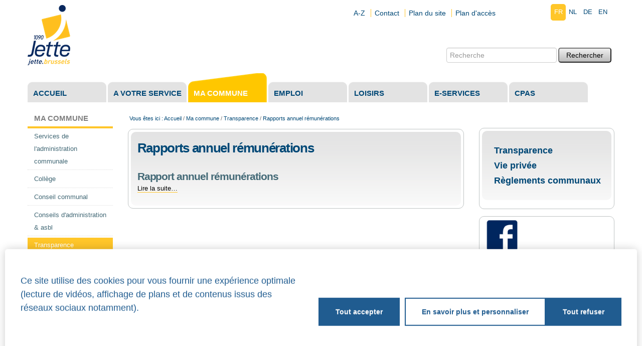

--- FILE ---
content_type: text/html;charset=utf-8
request_url: https://jette.irisnet.be/fr/ma-commune/transparence/rapports-annuel-remunerations
body_size: 43620
content:
<!DOCTYPE html PUBLIC "-//W3C//DTD XHTML 1.0 Transitional//EN" "http://www.w3.org/TR/xhtml1/DTD/xhtml1-transitional.dtd"><html xmlns="http://www.w3.org/1999/xhtml" lang="en" xml:lang="en">
<head><meta http-equiv="Content-Type" content="text/html; charset=UTF-8" /><base href="https://jette.irisnet.be/fr/ma-commune/transparence/rapports-annuel-remunerations/" /><link rel="stylesheet" type="text/css" media="screen" href="https://jette.irisnet.be/portal_css/plonetheme.acjette/reset-cachekey-48d98c064c1348ac03a93e5cc151aedd.css" /><link rel="stylesheet" type="text/css" href="https://jette.irisnet.be/portal_css/plonetheme.acjette/base-cachekey-d9c1a464cab746eb60c06c59b73a4bf7.css" /><link rel="stylesheet" type="text/css" media="screen" href="https://jette.irisnet.be/portal_css/plonetheme.acjette/resourceplone.app.jquerytools.dateinput-cachekey-472792aca9f21577179f1e6b0c9d3d77.css" /><link rel="stylesheet" type="text/css" href="https://jette.irisnet.be/portal_css/plonetheme.acjette/resourcecollective.js.fullcalendarfullcalendar-cachekey-6d4cca9fe63beb11befb290c72023ee0.css" /><style type="text/css" media="screen">@import url(https://jette.irisnet.be/portal_css/plonetheme.acjette/resourcecollective.js.colorpicker-cachekey-8eb11e62159fd0f19a6dd5a7a9d4ba97.css);</style><style type="text/css" media="screen">@import url(https://jette.irisnet.be/portal_css/plonetheme.acjette/resourceeasyslider-portlet-cachekey-fc4ede06c9cae00f540fd479628105f0.css);</style><link rel="stylesheet" type="text/css" href="https://jette.irisnet.be/portal_css/plonetheme.acjette/resourcecollective.js.bootstrapcssbootstrap.min-cachekey-1415f95d2b0b54a797373ca08246cbf2.css" /><link rel="stylesheet" type="text/css" href="https://jette.irisnet.be/portal_css/plonetheme.acjette/themeplonetheme.acjettecsstheme-cachekey-b1fdc4a405cfbc4bdcdd6581716b4a7d.css" /><style type="text/css">@import url(https://jette.irisnet.be/portal_css/plonetheme.acjette/resourceplone.formwidget.autocompletejquery.autocomplete-cachekey-a0db49b4a98813c5b6bb728eda717ae8.css);</style><link rel="stylesheet" type="text/css" media="screen" href="https://jette.irisnet.be/portal_css/plonetheme.acjette/resourcefacetednavigationfaceted-jquery.min-cachekey-f404e334d1c49a740b460759c28ec75c.css" /><link rel="stylesheet" type="text/css" media="all" href="https://jette.irisnet.be/portal_css/plonetheme.acjette/ploneCustom-cachekey-c41a2ed85d261ceff27569e27afb9a64.css" /><meta name="robots" content="noindex" /><link rel="canonical" href="https://jette.irisnet.be/fr/ma-commune/transparence/rapports-annuel-remunerations" /><link rel="search" href="https://jette.irisnet.be/fr/@@search" title="Recherche dans ce site" /><link rel="alternate" href="https://jette.irisnet.be/fr/ma-commune/transparence/rapports-annuel-remunerations" hreflang="fr" /><link rel="alternate" href="https://jette.irisnet.be/nl/mijn-gemeente/transparantie/jaarverslagen-bezoldigingen" hreflang="nl" /><meta name="generator" content="Plone - http://plone.org" /><script type="text/javascript" src="https://jette.irisnet.be/portal_javascripts/plonetheme.acjette/resourceplone.app.jquery-cachekey-c349301974fea8a6c4da4cf79edf1cb9.js"></script><script type="text/javascript" src="https://jette.irisnet.be/portal_javascripts/plonetheme.acjette/resourcecollective.js.fullcalendarfullcalendar.min-cachekey-f4a049ba31c6666cd45e590d90548cc9.js"></script><script type="text/javascript" src="https://jette.irisnet.be/portal_javascripts/plonetheme.acjette/resourcecollective.js.colorpicker.jseye-cachekey-57f3cd70272ed488e4cab6db54c1f8f0.js"></script><script type="text/javascript" src="https://jette.irisnet.be/portal_javascripts/plonetheme.acjette/resourceeasyslider-portlet-cachekey-6ed73386c4d2d2125a184796427bcb51.js"></script><script type="text/javascript" src="https://jette.irisnet.be/portal_javascripts/plonetheme.acjette/leaflet-cachekey-baeec2e11e2e7fd98e067a5c967017a6.js"></script><script type="text/javascript" src="https://jette.irisnet.be/portal_javascripts/plonetheme.acjette/kss-bbb-cachekey-dc2a5557508166d9d848689b912d7d1c.js"></script><script type="text/javascript" src="https://jette.irisnet.be/portal_javascripts/plonetheme.acjette/resourcefacetednavigationfaceted-jquery.min-cachekey-75c082dc4ce240e5b63dada7634c1c35.js"></script><script type="text/javascript">
        jQuery(function($){
            if (typeof($.datepicker) != "undefined"){
              $.datepicker.setDefaults(
                jQuery.extend($.datepicker.regional['fr'],
                {dateFormat: 'dd/mm/yy'}));
            }
        });
        </script>
<meta name="viewport" content="width=device-width, initial-scale=1.0" />
<meta charset="utf-8" />
<title>Rapports annuel rémunérations — Commune de Jette</title>
<link rel="apple-touch-icon" href="/++theme++plonetheme.acjette/images/touch-icon-iphone.png" />
<link rel="apple-touch-icon" sizes="76x76" href="/++theme++plonetheme.acjette/images/touch-icon-ipad.png" />
<link rel="apple-touch-icon" sizes="120x120" href="/++theme++plonetheme.acjette/images/touch-icon-iphone-retina.png" />
<link rel="apple-touch-icon" sizes="152x152" href="/++theme++plonetheme.acjette/images/touch-icon-ipad-retina.png" />
<link rel="shortcut icon" type="image/x-icon" href="/++theme++plonetheme.acjette/favicon.ico" />
<!--link rel="stylesheet" href="css/theme.css" /-->
<meta name="description" content="Site officiel de l'administration communale de Jette" /><meta property="og:image" content="https://jette.brussels/++theme++plonetheme.acjette/images/logo-jette-brussels.png" /></head>
<body class="plonesite template-folder_summary_view portaltype-folder site-fr section-ma-commune subsection-transparence subsection-transparence-rapports-annuel-remunerations userrole-anonymous" dir="ltr"><div id="fb-root"></div><script>(function(d, s, id) {
  var js, fjs = d.getElementsByTagName(s)[0];
  if (d.getElementById(id)) return;
  js = d.createElement(s); js.id = id;
  js.src = 'https://connect.facebook.net/fr_FR/sdk.js#xfbml=1&version=v2.11';
  fjs.parentNode.insertBefore(js, fjs);
}(document, 'script', 'facebook-jssdk'));</script><div class="container" id="header">
  <div class="row">
    <div class="span3" id="portal-logo-wrapper"><a href="https://jette.irisnet.be/fr">
            <img src="++theme++plonetheme.acjette/images/spacer.gif" alt="Jette.Brussels - Site officiel de la commune de Jette" />
        </a></div>
    <div class="span9" id="tools">
      <div class="navbar">
        <div class="navbar-inner">
          <div class="container"> <a href="#" class="btn btn-navbar" data-toggle="collapse" data-target=".tools-nav"> <span class="navbar-txt">
            FR
        </span> <span class="navbar-icon"><span class="icon-bar"></span> <span class="icon-bar"></span> <span class="icon-bar"></span></span><span style="clear:both;"></span> </a>
            <div class="nav-collapse collapse tools-nav">
              <ul id="portal-languageselector">
    
    <li class="language-en">
        <a href="https://jette.irisnet.be/en?set_language=en" title="English">en</a>
    </li>
    
    
    <li class="language-de">
        <a href="https://jette.irisnet.be/de?set_language=de" title="Deutsch">de</a>
    </li>
    
    
    <li class="language-nl">
        <a href="https://jette.irisnet.be/nl/mijn-gemeente/transparantie/jaarverslagen-bezoldigingen?set_language=nl" title="Nederlands">nl</a>
    </li>
    
    
    <li class="currentLanguage language-fr">
        <a href="https://jette.irisnet.be/fr/ma-commune/transparence/rapports-annuel-remunerations?set_language=fr" title="Français">fr</a>
    </li>
    
</ul>
            </div>
          </div>
        </div>
      </div>
      <div id="portal-siteactions"> <ul id="portal-siteactions">

    <li id="siteaction-A-Z-fr"><a href="https://jette.irisnet.be/fr/a-z" accesskey="" title="A-Z">A-Z</a></li>
    <li id="siteaction-contact-fr"><a href="https://jette.irisnet.be/fr/contact" accesskey="" title="Contact">Contact</a></li>
    <li id="siteaction-plan-du-site"><a href="https://jette.irisnet.be/fr/sitemap" accesskey="" title="Plan du site">Plan du site</a></li>
    <li id="siteaction-plan-des-rues"><a href="https://jette.irisnet.be/fr/plan-dacces" accesskey="" title="Plan d'accès">Plan d'accès</a></li>
    <li id="siteaction-jette-be-fr"><a href="https://www.jette.brussels/fr" accesskey="" title="Jette.be">Jette.be</a></li>
</ul></div>
      
    <div id="portal-personaltools-wrapper">

<p class="hiddenStructure">Outils personnels</p>



<ul class="actionMenu deactivated" id="portal-personaltools">
  <li id="anon-personalbar">
    
        <a href="https://jette.irisnet.be/fr/login" id="personaltools-login">Se connecter</a>
    
  </li>
</ul>

</div><div id="portal-searchbox">

    <form id="nolivesearchGadget_form" action="https://jette.irisnet.be/fr/@@search">

        <div class="LSBox">
        <label class="hiddenStructure" for="nolivesearchGadget">Chercher par</label>

        <input name="SearchableText" type="text" size="18" title="Recherche" placeholder="Recherche" accesskey="4" class="searchField" id="nolivesearchGadget" />

        <input class="searchButton" type="submit" value="Rechercher" />

        <div class="searchSection">
            <input id="searchbox_currentfolder_only" class="noborder" type="checkbox" name="path" value="/Plone/fr/ma-commune/transparence/rapports-annuel-remunerations" />
            <label for="searchbox_currentfolder_only" style="cursor: pointer">Seulement dans le dossier courant</label>
        </div>

        <div class="LSResult" id="LSResult"><div class="LSShadow" id="LSShadow"></div></div>
        </div>
    </form>

    <div id="portal-advanced-search" class="hiddenStructure">
        <a href="https://jette.irisnet.be/fr/@@search" accesskey="5">Recherche avancée…</a>
    </div>

</div></div>
  </div>
</div><div class="container" id="globalnav-wrapper">
  <div class="row">
    <div class="span12"> 
      <!--ul id="portal-globalnav">
            <li class="drop">NAV BAR !</li>
          </ul-->
      <div class="navbar">
        <div class="navbar-inner">
          <div class="container"> <a href="#" class="btn btn-navbar" data-toggle="collapse" data-target=".main-nav"> <span class="navbar-txt">Navigation</span> <span class="navbar-icon"><span class="icon-bar"></span> <span class="icon-bar"></span> <span class="icon-bar"></span></span><span style="clear:both;"></span> </a>
            <div class="nav-collapse collapse main-nav">
              <ul id="portal-globalnav">
                
              <li id="portaltab-index_html" class="plain"><a href="https://jette.irisnet.be/fr" class="plain" title="">Accueil</a></li><li id="portaltab-a-votre-service" class="plain"><a href="https://jette.irisnet.be/fr/a-votre-service" class="plain" title="">A votre service</a>
                <ul class="submenu">
                    <li>

    

        <a href="https://jette.irisnet.be/fr/a-votre-service/services-au-public" class="state-published hasDropDown" title="Retrouvez le service ou le sujet que vous cherchez, de A à Z.">
            
            A &gt; Z
        </a>

        <ul class="submenu navTree navTreeLevel1">
            



<li>

    

        <a href="https://jette.irisnet.be/fr/a-votre-service/services-au-public/abbaye-de-dieleghem" class="state-published" title="">
            
            Abbaye de Dieleghem
        </a>

        
    
</li>


<li>

    

        <a href="https://jette.irisnet.be/fr/a-votre-service/services-au-public/academie-de-musique" class="state-published" title="">
            
            Académie de musique
        </a>

        
    
</li>


<li>

    

        <a href="https://jette.irisnet.be/fr/a-votre-service/services-au-public/administration-communale" class="state-published" title="">
            
            Administration communale
        </a>

        
    
</li>


<li>

    

        <a href="https://jette.irisnet.be/fr/a-votre-service/services-au-public/agence-immobiliere-sociale" class="state-published" title="">
            
            Agence Immobilière Sociale
        </a>

        
    
</li>


<li>

    

        <a href="https://jette.irisnet.be/fr/a-votre-service/services-au-public/agence-locale-pour-lemploi" class="state-published" title="">
            
            Agence locale pour l'emploi
        </a>

        
    
</li>




        </ul>
    
</li>


<li>

    

        <a href="https://jette.irisnet.be/fr/a-votre-service/commerce" class="state-published hasDropDown" title="">
            
            Commerce
        </a>

        <ul class="submenu navTree navTreeLevel1">
            



<li>

    

        <a href="https://jette.irisnet.be/fr/a-votre-service/commerce/lasbl-animations-jettoises" class="state-published" title="Cette asbl communale a pour vocation de soutenir les animations jettoises.">
            
            L'asbl Animations Jettoises
        </a>

        
    
</li>


<li>

    

        <a href="https://jette.irisnet.be/fr/a-votre-service/commerce/hub-brussels" class="state-published" title="hub.brussels est l’Agence bruxelloise pour l’Accompagnement de l’Entreprise. Lancée le 1er janvier 2018, elle est issue de la fusion entre Atrium.Brussels, Bruxelles Invest &amp; Export et impulse.brussels.&#13;&#10;">
            
            hub.brussels
        </a>

        
    
</li>


<li>

    

        <a href="https://jette.irisnet.be/fr/a-votre-service/commerce/lancer-une-entreprise" class="state-published" title="L’agence bruxelloise pour l’entreprise Impulse Brussels veut aider les (futurs) entrepreneurs à mener à bien leur affaire. Le guide du créateur présente de manière minutieuse les informations utiles sur la création d’entreprise. Il passe en revue les principales phases de construction de votre projet.">
            
            Lancer une entreprise
        </a>

        
    
</li>


<li>

    

        <a href="https://jette.irisnet.be/fr/a-votre-service/commerce/1819-la-ligne-des-entrepreneurs" class="state-published" title="Tout ce que vous devez savoir pour entreprendre à Bruxelles, via hub.info.">
            
            Hub.info : Entreprendre à Bruxelles
        </a>

        
    
</li>


<li>

    

        <a href="https://jette.irisnet.be/fr/a-votre-service/commerce/le-service-communale-vie-economique-et-animations" class="state-published" title="Le travail du service communal Vie économique et Animations est axé sur 4 missions : l'offre d'un soutien aux commerçants, l'organisation des marchés, l'animation urbaine et l’expansion économique.">
            
            Le service communal Vie économique et Animations
        </a>

        
    
</li>


<li>

    

        <a href="https://jette.irisnet.be/fr/a-votre-service/commerce/les-controles-dhygiene" class="state-published" title="La Cellule Hygiène de la commune de Jette contrôle les conditions d'hygiène des écoles, des maisons de soin, des établissements Horeca et des magasins d’alimentation générale de Jette. ">
            
            Les contrôles d'hygiène alimentaire à Jette
        </a>

        
    
</li>


<li>

    

        <a href="https://jette.irisnet.be/fr/a-votre-service/commerce/produits-suspendus" class="state-published" title="Les produits suspendus sont destinés aux personnes qui, temporairement ou non, rencontrent des problèmes financiers et n’ont plus les moyens de se payer ce dont ils ont besoin ou envie. Cette initiative solidaire, inspiré de la tradition napolitaine, a fait son apparition à Jette dans plusieurs commerces.">
            
            Produits suspendus
        </a>

        
    
</li>


<li>

    

        <a href="https://jette.irisnet.be/fr/a-votre-service/commerce/jours-de-repos-hebdomadaires-exemptions-2022" class="state-published" title="Les commerces ont une obligation légale de respecter une journée de congé hebdomadaire. Comme chaque année, le collège des bourgmestre et échevins a décidé de libérer les commerces de cette obligation à certaines périodes ou occasions particulières.&#13;&#10;">
            
            Jours de repos hebdomadaires - Exemptions 2025
        </a>

        
    
</li>




        </ul>
    
</li>


<li>

    

        <a href="https://jette.irisnet.be/fr/a-votre-service/construire-et-renover" class="state-published hasDropDown" title="">
            
            Construire et rénover
        </a>

        <ul class="submenu navTree navTreeLevel1">
            



<li>

    

        <a href="https://jette.irisnet.be/fr/a-votre-service/construire-et-renover/les-permis-durbanisme" class="state-published hasDropDown" title="Ils sont attribués par la commune ou la Région et permettent d'effectuer des travaux de rénovation, de réaffectation, d'abattage, de modification du sol, d'aménagement, ...">
            
            Les permis d'urbanisme
        </a>

        <ul class="submenu navTree navTreeLevel2">
            



<li>

    

        <a href="https://jette.irisnet.be/fr/a-votre-service/construire-et-renover/les-permis-durbanisme/quest-ce-quun-permis-durbanisme" class="state-published" title="Un permis d'urbanisme est une autorisation qui permet de réaliser des actes ou des travaux tels que la construction ou la rénovation d’un bâtiment, le changement de destination d’un immeuble, mais aussi le placement d’une enseigne. Il doit être sollicité et obtenu préalablement à la réalisation des actes ou travaux.">
            
            Qu'est-ce qu'un permis d'urbanisme ?
        </a>

        
    
</li>


<li>

    

        <a href="https://jette.irisnet.be/fr/a-votre-service/construire-et-renover/les-permis-durbanisme/permis-d-urbanisme" class="state-published" title="La plupart des actes et travaux de construction, de démolition, de rénovation, d’aménagement intérieur ou extérieur et de changement de destination d’un immeuble nécessitent l’obtention préalable d’un permis d’urbanisme.">
            
            Quand faut-il un permis ?
        </a>

        
    
</li>


<li>

    

        <a href="https://jette.irisnet.be/fr/a-votre-service/construire-et-renover/les-permis-durbanisme/lamenagement-du-territoire-et-lurbanisme" class="state-published" title="Consciente de la complexité des procédures en matière d'urbanisme, la Région de Bruxelles-Capitale a développé une série d'outils pour vous aider dans vos démarches.&#13;&#10;">
            
            L'urbanisme en région bruxelloise
        </a>

        
    
</li>


<li>

    

        <a href="https://jette.irisnet.be/fr/a-votre-service/construire-et-renover/les-permis-durbanisme/cartographie-les-permis-durbanisme-a-jette" class="state-published" title="Vous voulez savoir si votre voisin a obtenu son permis d'urbanisme ou voir ce qu'il en est de cette demande introduite par un commerce dans votre rue ? Vous trouverez sur cette carte toutes les demandes de permis d'urbanisme et leur statut (en cours d'instruction - octroyé - refusé - annulé).">
            
            Cartographie des permis d'urbanisme à Jette
        </a>

        
    
</li>


<li>

    

        <a href="https://jette.irisnet.be/fr/a-votre-service/construire-et-renover/les-permis-durbanisme/cartographie-des-permis-durbanisme-a-jette" class="state-published" title="Vous voulez savoir si votre voisin a obtenu son permis d'urbanisme ou voir ce qu'il en est de cette demande introduite par un commerce dans votre rue ? Vous trouverez sur cette carte toutes les demandes de permis d'urbanisme et leur statut (en cours d'instruction - octroyé - refusé - annulé).">
            
            Cartographie des permis d'urbanisme à Jette
        </a>

        
    
</li>




        </ul>
    
</li>


<li>

    

        <a href="https://jette.irisnet.be/fr/a-votre-service/construire-et-renover/les-permis-denvironnement" class="state-published" title="Ce sont des autorisations préalables à la mise en exploitation d'activités ou d’équipements qui peuvent avoir un impact sur l’environnement et présenter des inconvénients ou des risques pour le voisinage.">
            
            Les permis d'environnement
        </a>

        
    
</li>


<li>

    

        <a href="https://jette.irisnet.be/fr/a-votre-service/construire-et-renover/la-legislation-et-les-reglements" class="state-published" title="En matière d'environnement et d'urbanisme, il existe une législation régionale pour Bruxelles-Capitale, mais chaque commune possède également ses règlements spécifiques. ">
            
            La législation et les règlements
        </a>

        
    
</li>


<li>

    

        <a href="https://jette.irisnet.be/fr/a-votre-service/construire-et-renover/les-enquetes-publiques-1" class="state-published" title="L'enquête publique est l'occasion, pour toutes les personnes intéressées, de s'informer sur des plans régionaux et des projets soumis à permis. Vous pouvez consulter les dossiers et émettre votre avis pendant toute la durée de l'enquête publique.">
            
            Les enquêtes publiques
        </a>

        
    
</li>


<li>

    

        <a href="https://jette.irisnet.be/fr/a-votre-service/construire-et-renover/la-commission-de-concertation" class="state-published" title="Certaines demandes de permis d’urbanisme ou d’environnement sont également soumises à l’avis de la Commission de concertation. Celle-ci se déroule en deux temps : une séance publique durant laquelle peuvent s'exprimer tous ceux qui le souhaitent et une délibération à huis clos à l'issue de laquelle est rédigé un avis consultatif.">
            
            La commission de concertation
        </a>

        
    
</li>


<li>

    

        <a href="https://jette.irisnet.be/fr/a-votre-service/construire-et-renover/les-primes" class="state-published" title="Il existe différents niveaux d'aides publiques pour la réalisation de travaux de rénovation. Ces aides sont généralement cumulables.&#13;&#10;">
            
            Les primes
        </a>

        
    
</li>


<li>

    

        <a href="https://jette.irisnet.be/fr/a-votre-service/construire-et-renover/le-service-communal-gestion-du-territoire-urbanisme" class="state-published" title="Il fournit des conseils aux citoyens qui introduisent des demandes de permis d’urbanisme ou d'environnement. Il est également responsable de la gestion des immeubles et terrains à l'abandon. Enfin, il a un rôle de contrôle, en matière de permis d'urbanisme et d'environnement, mais également en matière d'hygiène. ">
            
            Le service communal Gestion du Territoire (Urbanisme)
        </a>

        
    
</li>


<li>

    

        <a href="https://jette.irisnet.be/fr/a-votre-service/construire-et-renover/renseignements-urbanistiques" class="state-published" title="Vous pouvez introduire vos demandes de renseignements urbanistiques par voie électronique.">
            
            Renseignements urbanistiques
        </a>

        
    
</li>


<li>

    

        <a href="https://jette.irisnet.be/fr/a-votre-service/construire-et-renover/toute-la-liste" class="state-published" title="Construire et rénover">
            
            Toute la liste
        </a>

        
    
</li>




        </ul>
    
</li>


<li>

    

        <a href="https://jette.irisnet.be/fr/a-votre-service/demandes-et-documents" class="state-published hasDropDown" title="">
            
            Demandes et documents
        </a>

        <ul class="submenu navTree navTreeLevel1">
            



<li>

    

        <a href="https://jette.irisnet.be/fr/a-votre-service/demandes-et-documents/e-guichet" class="state-published" title="Vous devez obtenir un document administratif ou faire une démarche dans votre commune ou auprès de la Région de Bruxelles-Capitale ?&#13;&#10;Faites-le sur Internet, via www.irisbox.be !">
            
            E-guichet
        </a>

        
    
</li>


<li>

    

        <a href="https://jette.irisnet.be/fr/a-votre-service/demandes-et-documents/renouvellement-de-la-carte-ddentite" class="state-published" title="Qu'elle soit électronique (eID) ou réservée aux enfants (Kids-ID), votre carte d'identité est la preuve de votre inscription au Registre de la population de Belgique. Grâce à celle-ci, vous pouvez prouver votre nationalité et votre identité. ">
            
            Carte d'identité
        </a>

        
    
</li>


<li>

    

        <a href="https://jette.irisnet.be/fr/a-votre-service/demandes-et-documents/c" class="state-published" title="Lorsque vous changez d'adresse, même si vous déménagez au sein de la même commune, vous êtes tenu de le signaler. Après votre déménagement, vous avez huit jours ouvrables pour déclarer votre changement d'adresse au service Démographie. Si vous n'effectuez pas cette démarche ou que vous le faites avec retard, la commune pourra vous infliger une amende.">
            
            Changement d'adresse
        </a>

        
    
</li>


<li>

    

        <a href="https://jette.irisnet.be/fr/a-votre-service/demandes-et-documents/passeport" class="state-published" title="Un passeport valable est requis dans tous les pays où la carte d'identité belge ne suffit pas comme document de voyage. Les enfants de moins de 12 ans doivent être également en possession d'un passeport.">
            
            Passeport
        </a>

        
    
</li>


<li>

    

        <a href="https://jette.irisnet.be/fr/a-votre-service/demandes-et-documents/carte-de-sejour-1" class="state-published" title="Pour venir en Belgique en tant qu'étranger, vous devez pouvoir produire des documents d'identité et de séjour spécifiques : faute de quoi, l'accès au territoire belge vous sera refusé.">
            
            Carte de séjour
        </a>

        
    
</li>


<li>

    

        <a href="https://jette.irisnet.be/fr/a-votre-service/demandes-et-documents/naturalisation" class="state-published" title="Un des moyens d'acquérir la nationalité belge consiste à introduire une demande d'acquisition de la nationalité belge.">
            
            Nationalité belge
        </a>

        
    
</li>


<li>

    

        <a href="https://jette.irisnet.be/fr/a-votre-service/demandes-et-documents/le-mariage" class="state-published" title="Le mariage est une décision importante dans la vie. C’est en vous disant oui devant l’Officier de l’Etat civil que vous serez reconnu marié aux yeux de la société.">
            
            Mariage
        </a>

        
    
</li>


<li>

    

        <a href="https://jette.irisnet.be/fr/a-votre-service/demandes-et-documents/acte-de-naissance" class="state-published" title="Chaque enfant né sur le territoire de Jette doit être déclaré à la commune dans les 15 jours suivant sa naissance. Si le dernier jour tombe un samedi, un dimanche ou un jour férié, la déclaration peut encore  être effectuée le jour d’après. ">
            
            Naissance et reconnaissance
        </a>

        
    
</li>


<li>

    

        <a href="https://jette.irisnet.be/fr/a-votre-service/demandes-et-documents/divorce" class="state-published" title="Si votre mariage vous paraît sans avenir, vous pouvez opter, seul ou avec votre conjoint, pour une séparation.">
            
            Divorce
        </a>

        
    
</li>


<li>

    

        <a href="https://jette.irisnet.be/fr/a-votre-service/demandes-et-documents/demande-de-renseignements-urbanistiques-liste-2025.pdf" class="state-missing-value" title="">
            
            demande de renseignements urbanistiques + liste  2025
        </a>

        
    
</li>


<li>

    

        <a href="https://jette.irisnet.be/fr/a-votre-service/demandes-et-documents/toute-la-liste" class="state-published" title="Demande et formulaires - Toute la liste">
            
            Toute la liste
        </a>

        
    
</li>


<li>

    

        <a href="https://jette.irisnet.be/fr/a-votre-service/demandes-et-documents/permis-de-conduire" class="state-published" title="Si vous roulez sur la voie publique avec un véhicule motorisé, vous devez posséder un permis de conduire valable pour ce véhicule.">
            
            Permis de conduire
        </a>

        
    
</li>




        </ul>
    
</li>


<li>

    

        <a href="https://jette.irisnet.be/fr/a-votre-service/developpement-durable-environnement" class="state-published hasDropDown" title="">
            
            Développement durable-Environnement
        </a>

        <ul class="submenu navTree navTreeLevel1">
            



<li>

    

        <a href="https://jette.irisnet.be/fr/a-votre-service/developpement-durable-environnement/plan-air-climat-1" class="state-published" title="">
            
            Plan-Air Climat
        </a>

        
    
</li>


<li>

    

        <a href="https://jette.irisnet.be/fr/a-votre-service/developpement-durable-environnement/embellissez-votre-facade" class="state-published" title="Vous aussi, vous pouvez contribuer à la verdurisation de notre commune. ">
            
            Embellissez votre façade
        </a>

        
    
</li>


<li>

    

        <a href="https://jette.irisnet.be/fr/a-votre-service/developpement-durable-environnement/no-impact-jette" class="state-published" title="‘No Impact Jette’ est un projet axé autour de trois domaines : les déchets, l’alimentation et l’énergie. Le challenge ? Changer sa manière de consommer pour limiter l’impact sur l’environnement et, cerise sur le gâteau, faire de belles économies.&#13;&#10;">
            
            No Impact Jette
        </a>

        
    
</li>


<li>

    

        <a href="https://jette.irisnet.be/fr/a-votre-service/developpement-durable-environnement/les-permis-denvironnement" class="state-published" title="Ce sont des autorisations préalables à la mise en exploitation d'activités ou d’équipements qui peuvent avoir un impact sur l’environnement et présenter des inconvénients ou des risques pour le voisinage.">
            
            Les permis d'environnement
        </a>

        
    
</li>


<li>

    

        <a href="https://jette.irisnet.be/fr/a-votre-service/developpement-durable-environnement/les-parcs-et-les-bois-de-jette" class="state-published" title="Il y a 5 parcs communaux sur le territoire de Jette : les parcs Liebrecht, Jecta, de la Jeunesse, Garcet et Huybrechts. Le parc Roi Baudouin, qui comporte 3 phases, et les bois du Laerbeek, du Poelbos ou de Dieleghem sont, eux, gérés par la Région de Bruxelles-Capitale. Le talus du Heymbosch, autre site communal naturel, est doté d'un parcours pédagogique depuis 2015. ">
            
            Les parcs, bois et plaines de jeux
        </a>

        
    
</li>


<li>

    

        <a href="https://jette.irisnet.be/fr/a-votre-service/developpement-durable-environnement/le-maillage-vert" class="state-published" title="Combler les lacunes en espaces verts dans les zones qui en sont particulièrement dépourvues, relier les espaces verts entre eux, préserver et développer la biodiversité de la faune et de la flore, tel est le défi du maillage vert. Vous trouverez ci-dessous un lien vers la brochure 'Le maillage vert à Jette' et des petits bouts de ce réseau capturés sur la pellicule par des Jettois.">
            
            Le Maillage vert
        </a>

        
    
</li>


<li>

    

        <a href="https://jette.irisnet.be/fr/a-votre-service/developpement-durable-environnement/charte-de-vegetalisation" class="state-published" title="Vous souhaitez installer des jardinières sur l’espace public, fleurir les pieds d’arbres de votre rue ou lancer un projet d’Incroyables comestibles dans votre quartier ? Tous ces projets participatifs s’inscrivent dans le programme communal de développement du maillage vert soutenu par la commune, mais ils nécessitent une autorisation préalable.&#13;&#10;">
            
            Charte de végétalisation
        </a>

        
    
</li>


<li>

    

        <a href="https://jette.irisnet.be/fr/a-votre-service/developpement-durable-environnement/label-miel-de-jette" class="state-published" title="La commune de Jette a instauré en juin 2017 le label officiel ‘Miel de Jette’, afin de promouvoir le miel de qualité récolté à Jette par des apiculteurs certifiés. ">
            
            Label 'Miel de Jette'
        </a>

        
    
</li>


<li>

    

        <a href="https://jette.irisnet.be/fr/a-votre-service/developpement-durable-environnement/jette-commune-amie-des-animaux" class="state-published" title="La commune de Jette est sensible au bien-être animal et s'engage au quotidien pour la cause, via une série de mesures comme la prime communale pour la stérilisation des chats domestiques ou la campagne de stérilisation des chats errants, mais aussi la protection des martinets. Elle a d'ailleurs reçu le label ‘Commune amie des animaux’ décerné par Bruxelles Environnement aux communes qui agissent en faveur du bien-être animal, selon des critères précis. ">
            
            Jette, commune amie des animaux
        </a>

        
    
</li>


<li>

    

        <a href="https://jette.irisnet.be/fr/a-votre-service/developpement-durable-environnement/proprete-et-environnement" class="state-published" title="">
            
            Toute la liste
        </a>

        
    
</li>


<li>

    

        <a href="https://jette.irisnet.be/fr/a-votre-service/developpement-durable-environnement/cadastre-des-arbres-communaux" class="state-published" title="Ilots de fraîcheur, infiltration des eaux pluviales, préservation et développement de la biodiversité... les arbres jouent un rôle essentiel dans la lutte contre le réchauffement climatique en matière d’aménagement urbain. La commune de Jette leur accorde une grande importance et effectue d’ailleurs un inventaire précis des arbres de son territoire.">
            
            Cadastre des arbres communaux
        </a>

        
    
</li>




        </ul>
    
</li>


<li>

    

        <a href="https://jette.irisnet.be/fr/a-votre-service/emploi-1" class="state-published hasDropDown" title="Retrouvez les offres d'emploi et les organisations en matière de l'emploi et de formation.">
            
            Emploi
        </a>

        <ul class="submenu navTree navTreeLevel1">
            



<li>

    

        <a href="https://jette.irisnet.be/fr/a-votre-service/emploi-1/offres-demploi" class="state-published" title="Les offres d'emploi à l'Administration communale de Jette.">
            
            Offres d'emploi
        </a>

        
    
</li>


<li>

    

        <a href="https://jette.irisnet.be/fr/a-votre-service/emploi-1/maison-de-lemploi" class="state-published" title="Associant leurs forces au niveau local, l’administration communale, Actiris, le CPAS et l’ALE de Jette ont créé un guichet unique en matière de l’emploi et de formation. La Maison de l’Emploi jettoise centralise les informations concernant le marché du travail, à l’attention de tous les demandeurs d’emploi. ">
            
            Maison de l'emploi
        </a>

        
    
</li>


<li>

    

        <a href="https://jette.irisnet.be/fr/a-votre-service/emploi-1/actiris" class="state-published" title="Actiris est l'Office Régional Bruxellois de l'Emploi. Sa mission principale est de mettre en œuvre la politique de l'emploi dans la Région de Bruxelles-Capitale. ">
            
            Actiris
        </a>

        
    
</li>


<li>

    

        <a href="https://jette.irisnet.be/fr/a-votre-service/emploi-1/conseillere-emploi" class="state-published" title="Le service Emploi de la commune de Jette vous apporte des réponses en matière de formation, de recherche d'emploi ou concernant les programmes d’aide à l’emploi. ">
            
            Service communal Emploi
        </a>

        
    
</li>


<li>

    

        <a href="https://jette.irisnet.be/fr/a-votre-service/emploi-1/lale-de-jette" class="state-published" title="L'Agence Locale pour l'Emploi de Jette offre le Full-services en matières de travaux de proximité, repassage et aides ménagères. ">
            
            L'ALE de Jette
        </a>

        
    
</li>


<li>

    

        <a href="https://jette.irisnet.be/fr/a-votre-service/emploi-1/lancer-une-entreprise" class="state-published" title="L’Agence Bruxelloise pour l’Entreprise (ABE) veut aider les (futurs) entrepreneurs à mener à bien leur affaire. Le guide du créateur présente de manière minutieuse les informations utiles sur la création d’entreprise. Il passe en revue les principales phases de construction de votre projet. ">
            
            Lancer une entreprise
        </a>

        
    
</li>


<li>

    

        <a href="https://jette.irisnet.be/fr/a-votre-service/emploi-1/recrutement-de-police" class="state-published" title="La Police est constamment à la recherche de nouveaux collègues aux bagages les plus divers, car elle joue différents rôles dans notre société.">
            
            Recrutement de police
        </a>

        
    
</li>




        </ul>
    
</li>


<li>

    

        <a href="https://jette.irisnet.be/fr/a-votre-service/energie" class="state-published hasDropDown" title="La commune de Jette encourage la consommation durable de l'énergie et mène régulièrement des actions de sensibilisation sur ce sujet auprès des écoles et des habitants.">
            
            Energie
        </a>

        <ul class="submenu navTree navTreeLevel1">
            



<li>

    

        <a href="https://jette.irisnet.be/fr/a-votre-service/energie/homegrade" class="state-published" title="">
            
            Homegrade
        </a>

        
    
</li>


<li>

    

        <a href="https://jette.irisnet.be/fr/a-votre-service/energie/faire-suivre-son-energie" class="state-published" title="Avant et après votre déménagement, vous devez impérativement vous mettre en ordre au niveau de vos contrats avec les fournisseurs d'eau, d'électricité et de gaz. Sans contrat valable, vous courez le risque que votre alimentation en énergie soit coupée. Voici la marche à suivre, étape par étape.">
            
            Faire suivre son énergie
        </a>

        
    
</li>


<li>

    

        <a href="https://jette.irisnet.be/fr/a-votre-service/energie/odeur-de-gaz-1" class="state-published" title="Vous avez constaté une panne d'éclairage public, vous souhaitez signaler une panne d'électricité ou une odeur de gaz suspecte ? Voici la liste des numéros à appeler.">
            
            Odeur de gaz
        </a>

        
    
</li>


<li>

    

        <a href="https://jette.irisnet.be/fr/a-votre-service/energie/panne-declairage-public" class="state-published" title="Vous avez constaté une panne d'éclairage public, vous souhaitez signaler une panne d'électricité ou une odeur de gaz suspecte ? Voici la liste des numéros à appeler.">
            
            Panne d'éclairage public
        </a>

        
    
</li>


<li>

    

        <a href="https://jette.irisnet.be/fr/a-votre-service/energie/risque-de-penurie-delectricite" class="state-published" title="Pour limiter le risque de pénurie d'électricité, chacun est invité à faire des efforts : entreprises, institutions publiques, commerces, ... et vous bien sûr !">
            
            Risque de pénurie d'électricité
        </a>

        
    
</li>


<li>

    

        <a href="https://jette.irisnet.be/fr/a-votre-service/energie/energie-durable-jette-sengage" class="state-published" title="Sensible à l'environnement, la commune de Jette utilise de l'électricité 100% verte pour les bâtiments communaux. Elle participe en outre au projet PLAGE (Plan Local d'Actions pour la Gestion Energétique), investit dans des travaux destinés à améliorer sa consommation et sensibilise le personnel communal à adopter un comportement moins énergivore. ">
            
            Energie durable : Jette s'engage
        </a>

        
    
</li>


<li>

    

        <a href="https://jette.irisnet.be/fr/a-votre-service/energie/conseils-energie" class="state-published" title="Fournisseurs d'énergie, tarifs, primes, travaux, sécurité, ... Les questions liées à l'utilisation et à la consommation de l'énergie sont très nombreuses et parfois complexes. Certains organismes peuvent vous aider.">
            
            Conseils énergie
        </a>

        
    
</li>


<li>

    

        <a href="https://jette.irisnet.be/fr/a-votre-service/energie/les-primes-renolution" class="state-published" title="">
            
            Les Primes RENOLUTION
        </a>

        
    
</li>




        </ul>
    
</li>


<li>

    

        <a href="https://jette.irisnet.be/fr/a-votre-service/enseignement" class="state-published hasDropDown" title="">
            
            Enseignement
        </a>

        <ul class="submenu navTree navTreeLevel1">
            



<li>

    

        <a href="https://jette.irisnet.be/fr/a-votre-service/enseignement/les-ecoles-jettoises" class="state-published hasDropDown" title="La commune de Jette compte pas moins de 10 écoles maternelles, douze écoles primaires et quatre établissements d'enseignement secondaire, tous réseaux confondus. &#13;&#10;Choisissez votre option.&#13;&#10;&#13;&#10;">
            
            Les écoles jettoises francophones
        </a>

        <ul class="submenu navTree navTreeLevel2">
            



<li>

    

        <a href="https://jette.irisnet.be/fr/a-votre-service/enseignement/les-ecoles-jettoises/guide-des-ecoles" class="state-published" title="Fruit d’une collaboration entre les directions d’écoles et le SIEP (Service d’Information sur les Etudes et les Professions), le site guide-ecoles.be propose une présentation structurée, illustrée et géolocalisée des écoles bruxelloise, par commune. On y retrouve ainsi toutes les écoles maternelles, primaires, secondaires et même les crèches avec, pour chacune, une fiche d'information détaillée et mise à jour annuellement. ">
            
            Guide des écoles 
        </a>

        
    
</li>


<li>

    

        <a href="https://jette.irisnet.be/fr/a-votre-service/enseignement/les-ecoles-jettoises/annee-scolaire-2019-2020-modalites-d2019inscription-pour-les-ecoles-communales" class="state-published" title="">
            
            Inscriptions écoles communales
        </a>

        
    
</li>


<li>

    

        <a href="https://jette.irisnet.be/fr/a-votre-service/enseignement/les-ecoles-jettoises/enseignement-maternel" class="state-published" title="La commune de Jette compte pas moins de 10 écoles maternelles, afin d'offrir un enseignement de qualité aux familles jettoises.">
            
            Enseignement maternel
        </a>

        
    
</li>


<li>

    

        <a href="https://jette.irisnet.be/fr/a-votre-service/enseignement/les-ecoles-jettoises/enseignement-primaire" class="state-published" title="La commune de Jette compte pas moins de douze écoles primaires tous réseaux confondus.">
            
            Enseignement primaire
        </a>

        
    
</li>


<li>

    

        <a href="https://jette.irisnet.be/fr/a-votre-service/enseignement/les-ecoles-jettoises/enseignement-secondaire" class="state-published" title="La commune de Jette compte pas moins de quatre établissements d'enseignement secondaire, tous réseaux confondus.">
            
            Enseignement secondaire
        </a>

        
    
</li>


<li>

    

        <a href="https://jette.irisnet.be/fr/a-votre-service/enseignement/les-ecoles-jettoises/projets-pedagogiques-et-reglements" class="state-published" title="Chaque école communale dispose de son propre projet pédagogique et de son règlement d'ordre intérieur.">
            
            Projets pédagogiques et règlements
        </a>

        
    
</li>


<li>

    

        <a href="https://jette.irisnet.be/fr/a-votre-service/enseignement/les-ecoles-jettoises/ecole-des-devoirs" class="state-published" title="Il existe à Jette plusieurs associations et écoles qui proposent un soutien scolaire aux élèves de l'enseignement primaire et secondaire. ">
            
            Ecoles des Devoirs
        </a>

        
    
</li>


<li>

    

        <a href="https://jette.irisnet.be/fr/a-votre-service/enseignement/les-ecoles-jettoises/tarifs-accueil-extrascolaire" class="state-published" title="L’accueil extrascolaire a toujours été une priorité pour la commune de Jette. En tant que troisième lieu de vie, cet accueil, différent du temps scolaire, permet aux enfants de développer des relations qui contribuent à leur protection et leur émancipation.">
            
            Tarifs accueil extrascolaire
        </a>

        
    
</li>




        </ul>
    
</li>


<li>

    

        <a href="https://jette.irisnet.be/fr/a-votre-service/enseignement/ecole-jlt" class="state-published" title="Vous êtes à la recherche d’un emploi ? Vous souhaitez changer de métier ou améliorer votre formation ? Vous devez préparer un test linguistique ? Ou vous avez simplement envie d’enrichir vos connaissances ? Les cours de Promotion sociale Jean-Louis Thys vous permettent d’apprendre le français, le néerlandais, l’anglais, l’espagnol, l’italien ou la couture ">
            
            Ecole JLT
        </a>

        
    
</li>


<li>

    

        <a href="https://jette.irisnet.be/fr/a-votre-service/enseignement/academie-de-musique-g-h-luytgaerens" class="state-published" title="L’académie de Jette, ce sont près de 1.500 élèves en danse, en musique et en théâtre. Ces trois domaines rythment la vie de l’école, les grands projets et les spectacles qui font grandir tous ses élèves et ses enseignants. Car l’académie de Jette c’est aussi une équipe de professeurs dynamiques et passionnés, désireux de partager ce qui les anime. Ils ne se ménagent pas et sont toujours partants pour se lancer dans les différents projets qui jalonnent une année. L’académie s’investit également dans la vie jettoise. Vous la rencontrerez lors de nombreux événements communaux comme le Marché de Noël, Jette Stream, le Parcours d’Artistes ou le Jazz Jette June.">
            
            Académie de Jette – musique – danse – parole
        </a>

        
    
</li>


<li>

    

        <a href="https://jette.irisnet.be/fr/a-votre-service/enseignement/le-service-de-lenseignement-francophone" class="state-published" title="Il gère le personnel enseignant des écoles communales jettoises et des cours de promotion sociale. C'est également lui qui s'occupe de la gestion des activités extra-scolaires.">
            
            Le Service communal de l'Enseignement francophone
        </a>

        
    
</li>


<li>

    

        <a href="https://jette.irisnet.be/fr/a-votre-service/enseignement/les-ecoles-jettoises-neerlandophones" class="state-published" title="La commune de Jette compte pas moins de 10 écoles maternelles, 12 écoles primaires et 5 établissements d'enseignement secondaires, tous réseaux confondus. Choisissez votre option. ">
            
            Les écoles jettoises néerlandophones
        </a>

        
    
</li>


<li>

    

        <a href="https://jette.irisnet.be/fr/a-votre-service/enseignement/jetse-academie-muziek-woord-dans" class="state-published" title="Pendant néerlandophone de l'Académie francophone de Jette, l'académie néerlandophone propose une série de cours de musique, de danse et d'art de la parole. ">
            
            Jetse Academie Muziek - Woord - Dans
        </a>

        
    
</li>


<li>

    

        <a href="https://jette.irisnet.be/fr/a-votre-service/enseignement/babbelut-conversatietafels" class="state-published" title="Inscrivez-vous aux tables de conversation de &quot;Babbelut&quot; pour améliorer votre néerlandais d'une manière originale. Venez aussi souvent que vous le voulez ! ">
            
            Babbelut-conversatietafels
        </a>

        
    
</li>




        </ul>
    
</li>


<li>

    

        <a href="https://jette.irisnet.be/fr/a-votre-service/espace-public" class="state-published hasDropDown" title="">
            
            Espace public
        </a>

        <ul class="submenu navTree navTreeLevel1">
            



<li>

    

        <a href="https://jette.irisnet.be/fr/a-votre-service/espace-public/travaux-de-lespace-public" class="state-published" title="Les rues, les trottoirs, les places et tous les espaces publics communaux constituent des éléments importants de notre cadre de vie. La commune mène une politique proactive en matière de travaux publics. Cela signifie que chaque année, une série de rues, de trottoirs et d’espaces publics sont rénovés, en coordination avec les différents impétrants (Sibelga, Vivaqua, Proximus, etc.) qui gèrent des réseaux de câbles et de canalisations en sous-sol.  ">
            
            Chantiers en cours
        </a>

        
    
</li>


<li>

    

        <a href="https://jette.irisnet.be/fr/a-votre-service/espace-public/fix-my-street" class="state-published" title="La plate-fome internet Fix My Street a été développée par la Région de Bruxelles-Capitale pour permettre aux citoyens et aux administrations communales de signaler des défectuosités sur l’espace public.">
            
            Fix my street
        </a>

        
    
</li>


<li>

    

        <a href="https://jette.irisnet.be/fr/a-votre-service/espace-public/panneaux-de-demenagement-conteneur-elevateur" class="state-published" title="Vous souhaitez réserver un emplacement sur la voirie pour un déménagement ou une livraison ? Vous devez placer un échafaudage, un conteneur ou un élévateur fixe devant chez vous ? Toutes les demandes d'occupation temporaire de l'espace public se font via Irisbox. Pour un conteneur, un échafaudage ou un élévateur fixe, il convient également de faire une demande via Osiris.">
            
            Panneaux de déménagement, échafaudage, conteneur ou élévateur fixe
        </a>

        
    
</li>


<li>

    

        <a href="https://jette.irisnet.be/fr/a-votre-service/espace-public/panne-declairage-public" class="state-published" title="Vous avez constaté une panne d'éclairage public, vous souhaitez signaler une panne d'électricité ou une odeur de gaz suspecte ? Voici la liste des numéros à appeler. ">
            
            Panne d'éclairage public
        </a>

        
    
</li>


<li>

    

        <a href="https://jette.irisnet.be/fr/a-votre-service/espace-public/participation" class="state-published" title="La commune de Jette souhaite encourager la participation des citoyens dans les projets liés à la mobilité et à l'aménagement urbains. Elle a donc décidé d'impliquer de plus en plus les Jettois dans les études concernant le réaménagement de certains quartiers ou rues de la commune.">
            
            Participation
        </a>

        
    
</li>


<li>

    

        <a href="https://jette.irisnet.be/fr/a-votre-service/espace-public/acteurs-regionaux-et-intercommunales" class="state-published" title="A Bruxelles, plusieurs organismes régionaux ou intercommunaux sont chargés de veiller à l'entretien des voiries régionales, réseaux de gaz, d'électricité ou d'eau, par exemple. Vous retrouverez ci-dessous leurs numéros pour les contacter en cas de besoin.">
            
            Acteurs régionaux et intercommunales
        </a>

        
    
</li>


<li>

    

        <a href="https://jette.irisnet.be/fr/a-votre-service/espace-public/eau-et-inondations" class="state-published hasDropDown" title="">
            
            Eau et inondations
        </a>

        <ul class="submenu navTree navTreeLevel2">
            



<li>

    

        <a href="https://jette.irisnet.be/fr/a-votre-service/espace-public/eau-et-inondations/urgences" class="state-published" title="">
            
            Urgences
        </a>

        
    
</li>


<li>

    

        <a href="https://jette.irisnet.be/fr/a-votre-service/espace-public/eau-et-inondations/assurances-et-contentieux" class="state-published" title="">
            
            Assurances et contentieux
        </a>

        
    
</li>


<li>

    

        <a href="https://jette.irisnet.be/fr/a-votre-service/espace-public/eau-et-inondations/conseillere-eau" class="state-published" title="La Conseiller eau travaille au sein du service Mobilité et aménagement urbains et s'occupe de la sensibilisation et des projets liés à l’eau au sein de la commune. ">
            
            Conseiller eau
        </a>

        
    
</li>


<li>

    

        <a href="https://jette.irisnet.be/fr/a-votre-service/espace-public/eau-et-inondations/gestion-integree-de-l2019eau-de-pluie" class="state-published" title="La Gestion Intégrée de l’Eau de Pluie (GIEP) la GIEP est une opportunité de gérer les eaux pluviales de manière durable par la mise en oeuvre d’ouvrages végétalisés.">
            
            La Gestion Intégrée de l’Eau de Pluie
        </a>

        
    
</li>


<li>

    

        <a href="https://jette.irisnet.be/fr/a-votre-service/espace-public/eau-et-inondations/charte-bassin-versant-solidaire-du-molenbeek.pdf" class="state-missing-value" title="">
            
            Charte bassin versant solidaire du Molenbeek
        </a>

        
    
</li>




        </ul>
    
</li>




        </ul>
    
</li>


<li>

    

        <a href="https://jette.irisnet.be/fr/a-votre-service/handicap" class="state-published hasDropDown" title="">
            
            Handicap
        </a>

        <ul class="submenu navTree navTreeLevel1">
            



<li>

    

        <a href="https://jette.irisnet.be/fr/a-votre-service/handicap/reconnaissance-allocation-ou-carte-de-stationnement" class="state-published" title="Les personnes en situation de handicap jouissent, sous certaines conditions, d'un statut spécifique. Elles peuvent également prétendre, dans certains cas, à une allocation ou à une carte de stationnement spécifique. Le service Vie sociale et Citoyenneté est à votre disposition pour vous aider dans ces différentes démarches administratives">
            
            Reconnaissance de handicap, allocation ou carte de stationnement
        </a>

        
    
</li>


<li>

    

        <a href="https://jette.irisnet.be/fr/a-votre-service/handicap/places-de-stationnement-pour-personnes-handicapees" class="state-published" title="A Jette, il est possible de demander un emplacement de parking réservé aux personnes handicapées à proximité de votre domicile et ce, même si un emplacement est déjà installé dans votre rue. Une série de critères préalables doivent cependant être respectés.">
            
            Demande de place de stationnement pour personnes handicapées
        </a>

        
    
</li>


<li>

    

        <a href="https://jette.irisnet.be/fr/a-votre-service/handicap/mobilite-reduite" class="state-published" title="Le concept Personne à mobilité réduite (PMR) dépasse largement la notion du handicap et cible plus généralement les notions d’accessibilité et de déplacement. C’est ainsi que l’on retrouve dans la catégorie des PMR : une femme enceinte, une personne âgée, un fournisseur, ...">
            
            Transports PMR
        </a>

        
    
</li>


<li>

    

        <a href="https://jette.irisnet.be/fr/a-votre-service/handicap/le-handicap-a-jette" class="state-published" title="Dans le cadre de la politique d’égalité des chances, la commune de Jette s’engage à mettre l’accent sur la participation active des personnes en situation de handicap à la dynamique sociale, culturelle et politique de la commune. ">
            
            Le handicap à Jette
        </a>

        
    
</li>


<li>

    

        <a href="https://jette.irisnet.be/fr/a-votre-service/handicap/aides-et-structures" class="state-published" title="Il existe à Bruxelles différents organismes chargés d'épauler les personnes en situation de handicap. Différentes associations s'engagent également au quotidien afin de faciliter la vie des personnes handicapées ou à mobilité réduite. ">
            
            Aides et  structures
        </a>

        
    
</li>




        </ul>
    
</li>


<li>

    

        <a href="https://jette.irisnet.be/fr/a-votre-service/copy_of_logement" class="state-published hasDropDown" title="">
            
            Logement
        </a>

        <ul class="submenu navTree navTreeLevel1">
            



<li>

    

        <a href="https://jette.irisnet.be/fr/a-votre-service/copy_of_logement/lojega" class="state-published" title="Depuis quelques années, le marché immobilier de la Région bruxelloise connaît une évolution difficile. En raison de la hausse constante des prix de vente et de location, de nombreuses personnes éprouvent des difficultés à se loger dignement à un prix raisonnable.">
            
            Lojega
        </a>

        
    
</li>


<li>

    

        <a href="https://jette.irisnet.be/fr/a-votre-service/copy_of_logement/logement-social-communal" class="state-published" title="Les inscriptions au registre des candidatures pour un logement communal sont suspendues depuis le 5 février 2019.">
            
            Logements communaux
        </a>

        
    
</li>


<li>

    

        <a href="https://jette.irisnet.be/fr/a-votre-service/copy_of_logement/lagence-immobiliere-sociale" class="state-published" title="L'Agence Immobilière Sociale (AIS), constituée par la commune de Jette, le CPAS et Lojega, est l'un des moyens mis en œuvre par les autorités communales pour augmenter le nombre de logements à prix modérés disponibles sur le territoire jettois.">
            
            L'Agence Immobilière Sociale 
        </a>

        
    
</li>


<li>

    

        <a href="https://jette.irisnet.be/fr/a-votre-service/copy_of_logement/le-fonds-du-logement-de-la-region-de-bruxelles-capitale" class="state-published" title="Le Fonds du Logement offre aux ménages à revenus moyens ou modestes des crédits hypothécaires, des opérations de construction/rénovation-vente, une aide locative ou encore des prêts à tempérament régionaux pour constitution d’une garantie locative.">
            
            Le Fonds du Logement de la Région de Bruxelles-Capitale
        </a>

        
    
</li>


<li>

    

        <a href="https://jette.irisnet.be/fr/a-votre-service/copy_of_logement/citydev-brussels" class="state-published" title="La Société de Développement pour la Région de Bruxelles-Capitale 'Citydev.brussels' a 3 missions : créer des espaces pour entreprises (expansion économique), faire cohabiter logements et entreprises dans un même quartier (projets mixtes) et créer des logements accessibles à tous (rénovation urbaine).">
            
            citydev.brussels
        </a>

        
    
</li>


<li>

    

        <a href="https://jette.irisnet.be/fr/a-votre-service/copy_of_logement/organiser-son-demenagement" class="state-published" title="Lors d'un déménagement, il faut songer à de nombreux détails pratiques et penser à effectuer bien à temps certaines démarches administratives. Voici une petite liste qui pourra vous aider.">
            
            Organiser son déménagement
        </a>

        
    
</li>


<li>

    

        <a href="https://jette.irisnet.be/fr/a-votre-service/copy_of_logement/logement-a-jette-guide-pratique" class="state-missing-value" title="">
            
            Logement à Jette - Guide pratique
        </a>

        
    
</li>




        </ul>
    
</li>


<li>

    

        <a href="https://jette.irisnet.be/fr/a-votre-service/mobilite-et-espace-public" class="state-published hasDropDown" title="">
            
            Mobilité
        </a>

        <ul class="submenu navTree navTreeLevel1">
            



<li>

    

        <a href="https://jette.irisnet.be/fr/a-votre-service/mobilite-et-espace-public/stationnement" class="state-published hasDropDown" title="">
            
            Stationnement
        </a>

        <ul class="submenu navTree navTreeLevel2">
            



<li>

    

        <a href="https://jette.irisnet.be/fr/a-votre-service/mobilite-et-espace-public/stationnement/carte-et-abonnement-de-stationnement" class="state-published" title="Depuis le 1er janvier 2018, les cartes de stationnement et les tarifs ont adaptés sur base des tarifs ﬁxés par la Région de Bruxelles-Capitale. ">
            
            Cartes de stationnement
        </a>

        
    
</li>


<li>

    

        <a href="https://jette.irisnet.be/fr/a-votre-service/mobilite-et-espace-public/stationnement/zones-de-stationnement-reglemente-1" class="state-published" title="Il existe à Jette différents types de zones de stationnement réglementé, instaurées dans le cadre du Plan régional de stationnement. Découvrez ci-dessous les différents types de zones et leur réglementation.">
            
            Zones de stationnement réglementé
        </a>

        
    
</li>


<li>

    

        <a href="https://jette.irisnet.be/fr/a-votre-service/mobilite-et-espace-public/stationnement/carte" class="state-published" title="">
            
            Carte zones de stationnement réglementées
        </a>

        
    
</li>




        </ul>
    
</li>


<li>

    

        <a href="https://jette.irisnet.be/fr/a-votre-service/mobilite-et-espace-public/transport-en-commun" class="state-published" title="Train, tram, métro ou bus, Jette est bien desservie par les transports en commun et l'administration communale promeut leur utilisation. Se déplacer en transports publics permet de respecter l'environnement, aide à résoudre la pression de la circulation automobile et fait gagner du temps. ">
            
            Transport en commun
        </a>

        
    
</li>


<li>

    

        <a href="https://jette.irisnet.be/fr/a-votre-service/mobilite-et-espace-public/a-velo" class="state-published hasDropDown" title="Plan vélo, stations Villo!, vélo-boxes, ... Découvrez tous les avantages du vélo en ville.">
            
            A vélo
        </a>

        <ul class="submenu navTree navTreeLevel2">
            



<li>

    

        <a href="https://jette.irisnet.be/fr/a-votre-service/mobilite-et-espace-public/a-velo/stationnement-velo" class="state-published" title="">
            
            Stationnement vélo
        </a>

        
    
</li>


<li>

    

        <a href="https://jette.irisnet.be/fr/a-votre-service/mobilite-et-espace-public/a-velo/prevention-vol-velo" class="state-published" title="Les vols de vélo peuvent freiner l'envie d'utiliser sa bicyclette en ville. Comment éviter cet inconvénient ?">
            
            Prévention vol vélo
        </a>

        
    
</li>




        </ul>
    
</li>


<li>

    

        <a href="https://jette.irisnet.be/fr/a-votre-service/mobilite-et-espace-public/en-voiture" class="state-published hasDropDown" title="">
            
            En voiture
        </a>

        <ul class="submenu navTree navTreeLevel2">
            



<li>

    

        <a href="https://jette.irisnet.be/fr/a-votre-service/mobilite-et-espace-public/en-voiture/voiture-partagee" class="state-published" title="Découvrez les avantages du covoiturage avec les systèmes disposant d'emplacements de stationnement réservés ou les systèmes de flotte en libre-service. Collecto et Taxistop sont d'autres alternatives à la voiture particulière.">
            
            Voiture partagée
        </a>

        
    
</li>


<li>

    

        <a href="https://jette.irisnet.be/fr/a-votre-service/mobilite-et-espace-public/en-voiture/stationnement" class="state-published" title="Le stationnement revêt un aspect particulièrement important dans la problématique de la mobilité. La politique du stationnement fait en effet partie, avec le développement des modes de transports alternatifs, des instruments les plus efficaces pour réguler les déplacements motorisés. ">
            
            Stationnement
        </a>

        
    
</li>


<li>

    

        <a href="https://jette.irisnet.be/fr/a-votre-service/mobilite-et-espace-public/en-voiture/emplacements-handicapes" class="state-published" title="Sur le territoire de la commune de Jette, des emplacements de parking sont réservés aux personnes handicapées. Il est possible de les localiser sur une carte interactive.">
            
            Emplacements handicapés
        </a>

        
    
</li>


<li>

    

        <a href="https://jette.irisnet.be/fr/a-votre-service/mobilite-et-espace-public/en-voiture/bornes-publiques-de-recharge" class="state-published" title="Notre commune compte plusieurs bornes de recharge pour voitures électriques. Elles appartiennent à ‘Charge.Brussels’, un réseau qui se déploie actuellement dans toute la région bruxelloise. Les bornes ont été placées en concertation avec la commune et elles fournissent une énergie&#13;&#10;100% verte.&#13;&#10;">
            
            Bornes publiques de recharge
        </a>

        
    
</li>




        </ul>
    
</li>


<li>

    

        <a href="https://jette.irisnet.be/fr/a-votre-service/mobilite-et-espace-public/mobilite-reduite" class="state-published" title="Le concept Personne à mobilité réduite (PMR) dépasse largement la notion du handicap et cible plus généralement les notions d’accessibilité et de déplacement. C’est ainsi que l’on retrouve dans la catégorie des PMR : une femme enceinte, une personne âgée, un fournisseur, ... ">
            
            Mobilité réduite
        </a>

        
    
</li>


<li>

    

        <a href="https://jette.irisnet.be/fr/a-votre-service/mobilite-et-espace-public/participation" class="state-published" title="La commune de Jette souhaite encourager la participation des citoyens dans les projets liés à la mobilité et à l'aménagement urbains. Elle a donc décidé d'impliquer de plus en plus les Jettois dans les études concernant le réaménagement de certains quartiers ou rues de la commune.">
            
            Participation
        </a>

        
    
</li>


<li>

    

        <a href="https://jette.irisnet.be/fr/a-votre-service/mobilite-et-espace-public/dimanche-sans-voiture-demande-de-derogation" class="state-published" title="">
            
            Dimanche sans voiture : demande de dérogation
        </a>

        
    
</li>


<li>

    

        <a href="https://jette.irisnet.be/fr/a-votre-service/mobilite-et-espace-public/service-mobilite-et-amenagement-urbains" class="state-published" title="La mission principale du service Mobilité et Aménagement urbain est de rénover et d'aménager les espaces publics existants. Il est également en charge de la Mobilité au sein de la commune de Jette.&#13;&#10;Aménagement urbain">
            
            Service Mobilité et Aménagement urbains
        </a>

        
    
</li>


<li>

    

        <a href="https://jette.irisnet.be/fr/a-votre-service/mobilite-et-espace-public/reservez-une-rue-destinee-au-jeu" class="state-published" title="Bien que les enfants jettois disposent de nombreux parcs et bois, jouer devant sa porte peut aussi être amusant. Envie de réserver une rue destinée au jeu ? Découvrez ci-dessous comment procéder. ">
            
            Réservez une rue destinée au jeu
        </a>

        
    
</li>




        </ul>
    
</li>


<li>

    

        <a href="https://jette.irisnet.be/fr/a-votre-service/nouveaux-jettois-1" class="state-published" title="Lors de votre emménagement dans la commune, vous trouverez ci-dessous quelques procédures à suivre.">
            
            Nouveaux Jettois
        </a>

        
    
</li>


<li>

    

        <a href="https://jette.irisnet.be/fr/a-votre-service/petite-enfance-1" class="state-published hasDropDown" title="">
            
            Petite Enfance
        </a>

        <ul class="submenu navTree navTreeLevel1">
            



<li>

    

        <a href="https://jette.irisnet.be/fr/a-votre-service/petite-enfance-1/les-milieux-daccueil" class="state-published" title="Pour inscrire vos enfants à une des crèches (de 0 à 3 ans ou de 18 mois à 3 ans), dans une maison d'accueil ou chez une accueillante, vous pouvez vous tourner vers une structure d'accueil publique ou privée. Vous trouverez ici les milieux d'accueil jettois agréés par l'ONE ou Kind &amp; Gezin. ">
            
            Les milieux d'accueil
        </a>

        
    
</li>


<li>

    

        <a href="https://jette.irisnet.be/fr/a-votre-service/petite-enfance-1/inscription-dans-une-creche-communale-formulaire" class="state-published" title="Vous voulez inscrire votre enfant dans une crèche communale à Jette ? Remplissez le formulaire via le lien ci-dessous. Attention : à partir du mois de janvier 2026, vous devrez également faire une pré-demande auprès de l'ONE.">
            
            Inscription dans une crèche communale - Formulaire
        </a>

        
    
</li>


<li>

    

        <a href="https://jette.irisnet.be/fr/a-votre-service/petite-enfance-1/les-gardes-a-domicile-enfants-malades" class="state-published" title="Votre enfant est malade et vous n’avez personne pour le garder? Certaines mutuelles proposent un service de garde à domicile. Ce n'est pas le cas de la vôtre? Il existe aussi des services payants qui peuvent vous dépanner.">
            
            Les gardes à domicile (enfants malades)
        </a>

        
    
</li>


<li>

    

        <a href="https://jette.irisnet.be/fr/a-votre-service/petite-enfance-1/les-consultations-pour-nourrissons" class="state-published" title="Lors de ces consultations organisées par l'ONE et Kind &amp; Gezin, votre enfant sera ausculté et vacciné gratuitement et vous pourrez poser vos questions à une équipe médicale à l'écoute.">
            
            Les consultations pour nourrissons
        </a>

        
    
</li>


<li>

    

        <a href="https://jette.irisnet.be/fr/a-votre-service/petite-enfance-1/la-vaccination" class="state-published" title="Seuls certains vaccins sont imposés par la loi. En Belgique, c'est le cas de l'antipoliomyélitique. Afin que chaque enfant soit vacciné selon les recommandations, les parents reçoivent, lors de leur séjour à la maternité, un feuillet de vignettes correspondant aux différents vaccins conseillés. Ce feuillet se trouve dans le carnet de l'enfant distribué par l'ONE ou par Kind &amp; Gezin. ">
            
            La vaccination
        </a>

        
    
</li>


<li>

    

        <a href="https://jette.irisnet.be/fr/a-votre-service/petite-enfance-1/copy_of_formulaire_vaccination-v02" class="state-published" title="">
            
            Formulaire de vaccination v02
        </a>

        
    
</li>


<li>

    

        <a href="https://jette.irisnet.be/fr/a-votre-service/petite-enfance-1/les-lieux-de-rencontre-enfants-parents" class="state-published" title="Cet espace permet aux parents d'échanger leurs expériences et aux enfants de se socialiser à travers des contacts avec d'autres enfants.">
            
            Lieu de rencontre parents-enfants
        </a>

        
    
</li>


<li>

    

        <a href="https://jette.irisnet.be/fr/a-votre-service/petite-enfance-1/vous-attendez-un-enfant" class="state-published" title="Vous venez d’apprendre que vous attendez un enfant ? Bravo ! Vous trouverez ci-après quelques pistes concernant les démarches administratives à effectuer ainsi que des liens utiles pour trouver les informations concernant les congés, allocations et indemnités liées à la naissance d'un enfant.">
            
            Vous attendez un enfant ?
        </a>

        
    
</li>


<li>

    

        <a href="https://jette.irisnet.be/fr/a-votre-service/petite-enfance-1/le-service-communal-de-la-petite-enfance-et-de-la-famille" class="state-published" title="Le service communal de la Petite Enfance et de la Famille accompagne les Jettois, tant au niveau de la recherche d’un milieu d’accueil que pour tout autre renseignement sur la famille et la petite enfance en général.">
            
            Le service communal de la Petite Enfance et de la Famille 
        </a>

        
    
</li>


<li>

    

        <a href="https://jette.irisnet.be/fr/a-votre-service/petite-enfance-1/toute-la-liste" class="state-published" title="">
            
            Toute la liste
        </a>

        
    
</li>




        </ul>
    
</li>


<li>

    

        <a href="https://jette.irisnet.be/fr/a-votre-service/proprete-publique" class="state-published hasDropDown" title="">
            
            Propreté publique
        </a>

        <ul class="submenu navTree navTreeLevel1">
            



<li>

    

        <a href="https://jette.irisnet.be/fr/a-votre-service/proprete-publique/dechets-menagers-et-encombrants" class="state-published hasDropDown" title="Quand, comment et où se débarasser de ses déchets ? ">
            
            Vos déchets
        </a>

        <ul class="submenu navTree navTreeLevel2">
            



<li>

    

        <a href="https://jette.irisnet.be/fr/a-votre-service/proprete-publique/dechets-menagers-et-encombrants/les-sacs-blancs-jaunes-bleus-et-verts" class="state-published" title="Déchets non triés, papiers et cartons, plastiques PMC et emballages métalliques, déchets de jardins, déchets organiques, ... tous les déchets ménagers ont leur sac de couleur.">
            
            Sacs blancs, jaunes, bleus, verts, orange
        </a>

        
    
</li>


<li>

    

        <a href="https://jette.irisnet.be/fr/a-votre-service/proprete-publique/dechets-menagers-et-encombrants/bulles-a-verre" class="state-published" title="Verre blanc et coloré : récolte séparée pour un recyclage plus efficace.">
            
            Bulles à verre
        </a>

        
    
</li>


<li>

    

        <a href="https://jette.irisnet.be/fr/a-votre-service/proprete-publique/dechets-menagers-et-encombrants/encombrants" class="state-published" title="Vieux meubles, appareils ménagers, etc. Vous avez le choix : les porter à la déchetterie régionale ou faire appel au service d'enlèvement spécial.">
            
            Encombrants
        </a>

        
    
</li>


<li>

    

        <a href="https://jette.irisnet.be/fr/a-votre-service/proprete-publique/dechets-menagers-et-encombrants/parcs-a-conteneurs" class="state-published" title="Il existe à Bruxelles plusieurs déchetteries régionales. Elles sont ouvertes 7 jours sur 7 et vous permettent de vous débarasser de vos encombrants. Vous pouvez aussi faire appel au service d'enlèvement spécial pour l'enlèvement de ces derniers. ">
            
            Parcs à conteneurs
        </a>

        
    
</li>


<li>

    

        <a href="https://jette.irisnet.be/fr/a-votre-service/proprete-publique/dechets-menagers-et-encombrants/petits-dechets-chimiques" class="state-published" title="Aérosols, batteries, cartouches, huiles, peintures, produits d'entretien, ... Les déchets chimiques peuvent porter atteinte à l’environnement et exigent donc un traitement approprié.">
            
            Petits déchets chimiques
        </a>

        
    
</li>


<li>

    

        <a href="https://jette.irisnet.be/fr/a-votre-service/proprete-publique/dechets-menagers-et-encombrants/oliobox-huiles-menageres" class="state-published" title="Afin de permettre aux habitants jettois de se débarrasser de leurs huiles alimentaires, graisses de friture et de fondue, en toute légalité, la commune de Jette a conclu un partenariat avec la firme belge Quatra pour installer des Oliobox sur l’espace public. Une première belge !">
            
            Oliobox (huiles ménagères)
        </a>

        
    
</li>


<li>

    

        <a href="https://jette.irisnet.be/fr/a-votre-service/proprete-publique/dechets-menagers-et-encombrants/bulles-a-vetements" class="state-published" title="Vous avez des vêtements en bon état, mais qui sont devenus trop petits, trop étroits ou qui ne vous plaisent plus ? Déposez-les dans une bulle à vêtements ou apportez-les dans un magasin de seconde main.">
            
            Bulles à vêtements
        </a>

        
    
</li>


<li>

    

        <a href="https://jette.irisnet.be/fr/a-votre-service/proprete-publique/dechets-menagers-et-encombrants/canisites" class="state-published" title="Les maîtres et leurs chiens disposent à Jette de quelque 63 canisites et 19 espaces de liberté. Retrouvez ici leurs emplacements et leurs fonctionnements.">
            
            Canisites
        </a>

        
    
</li>


<li>

    

        <a href="https://jette.irisnet.be/fr/a-votre-service/proprete-publique/dechets-menagers-et-encombrants/compost" class="state-published" title="En moyenne, un Bruxellois gaspille 15 kg de nourriture par an, dont plus de 5 kg de fruits et légumes entamés ou périmés (hors épluchures et feuilles extérieures). Pour éviter ce gaspillage et recycler les déchets organiques alimentaires, pensez au compostage. Il existe de plus en plus de composts collectifs à Jette.">
            
            Compost
        </a>

        
    
</li>


<li>

    

        <a href="https://jette.irisnet.be/fr/a-votre-service/proprete-publique/dechets-menagers-et-encombrants/recup-et-seconde-main" class="state-published" title="Objets cassés, vêtements trop petits, jouets abandonnés, ... Avez-vous déjà pensé à les réparer, les recycler, les revendre ou simplement les donner ? Voici quelques initiatives qui vous permettent de donner une seconde vie à vos objets à Jette et de lutter contre le gaspillage et l’obsolescence programmée.">
            
            Récup et seconde main
        </a>

        
    
</li>


<li>

    

        <a href="https://jette.irisnet.be/fr/a-votre-service/proprete-publique/dechets-menagers-et-encombrants/toute-la-liste" class="state-published" title="">
            
            Toute la liste
        </a>

        
    
</li>




        </ul>
    
</li>


<li>

    

        <a href="https://jette.irisnet.be/fr/a-votre-service/proprete-publique/campagne-proprete-a-jette" class="state-published" title="Stop aux incivilités ! C'est le message principal de la campagne de propreté jettoise, déclinée au fil de 13 affiches. À travers ces visuels clairs et ces messages simples, la commune vous invite à prendre soin de l'espace public et rappelle par la même occasion qu'elle ne laisse pas impunies les infractions en matière de propreté.">
            
            Campagne propreté à Jette
        </a>

        
    
</li>


<li>

    

        <a href="https://jette.irisnet.be/fr/a-votre-service/proprete-publique/les-chiens-en-ville" class="state-published hasDropDown" title="">
            
            En ville avec un chien
        </a>

        <ul class="submenu navTree navTreeLevel2">
            



<li>

    

        <a href="https://jette.irisnet.be/fr/a-votre-service/proprete-publique/les-chiens-en-ville/caninsites" class="state-published" title="Les maîtres et leurs chiens disposent à Jette de plus de 70 canisites et espaces de liberté. ">
            
            Canisites
        </a>

        
    
</li>


<li>

    

        <a href="https://jette.irisnet.be/fr/a-votre-service/proprete-publique/les-chiens-en-ville/charte-du-chien-citoyen" class="state-published" title="Près d’un ménage sur trois dans notre pays possède un chien. Mais vivre en ville avec un chien n’est pas toujours facile... Grâce à la charte 'Un chien citoyen', vous pouvez marquer votre engagement à respecter quelques principes simples qui assureront une bonne cohabitation entre votre chien et les autres usagers de l'espace public. ">
            
            Charte du chien citoyen
        </a>

        
    
</li>




        </ul>
    
</li>


<li>

    

        <a href="https://jette.irisnet.be/fr/a-votre-service/proprete-publique/l-ombudsman" class="state-published" title="Dépôts sauvages, sacs-poubelle sortis en dehors des heures règlementaires, mauvais tri, etc., cela vous énerve ? Parlez-en aux ombudsmen contrôleurs de la propreté publique.">
            
            Les ombudsmen contrôleurs de la propreté publique
        </a>

        
    
</li>


<li>

    

        <a href="https://jette.irisnet.be/fr/a-votre-service/proprete-publique/graffitis" class="state-published" title="L’équipe communale Graffitis intervient gratuitement sur demande pour débarrasser votre immeuble, votre porte de garage ou votre mur des graffitis.">
            
            Le service Graffitis
        </a>

        
    
</li>


<li>

    

        <a href="https://jette.irisnet.be/fr/a-votre-service/proprete-publique/manuel-pratique-de-la-proprete" class="state-published" title="Quelles sont les heures d’ouverture du service des Plantations ? Que peut-on jeter dans le sac bleu, jaune ou orange ? Que faire avec un emballage de frigolite ? A quelle heure doit-on sortir ses sacs poubelles ? La brochure communale ‘La propreté à Jette, c'est notre affaire à tous !’ contient toutes les réponses à vos questions. ">
            
            La propreté à Jette, c'est notre affaire à tous !
        </a>

        
    
</li>




        </ul>
    
</li>


<li>

    

        <a href="https://jette.irisnet.be/fr/a-votre-service/securite-et-prevention" class="state-published hasDropDown" title="">
            
            Sécurité et prévention
        </a>

        <ul class="submenu navTree navTreeLevel1">
            



<li>

    

        <a href="https://jette.irisnet.be/fr/a-votre-service/securite-et-prevention/perte-ou-vol-de-documents" class="state-published" title="Carte d'identité, permis de conduire, passeport, ... en cas de perte ou de vol de vos documents d'identité, vous devez d'abord déposer plainte, puis faire une demande de renouvellement auprès de l'administration communale. En cas de perte d'une carte d'identité belge, la déclaration est également possible à la commune.">
            
            Perte ou vol de documents
        </a>

        
    
</li>


<li>

    

        <a href="https://jette.irisnet.be/fr/a-votre-service/securite-et-prevention/la-zone-de-police" class="state-published" title="La zone de police 5340 couvre le territoire des communes de Jette, Ganshoren, Koekelberg, Berchem-Sainte-Agathe et Molenbeek-Saint-Jean.">
            
            La zone de police Bruxelles-Ouest
        </a>

        
    
</li>


<li>

    

        <a href="https://jette.irisnet.be/fr/a-votre-service/securite-et-prevention/la-prevention-urbaine" class="state-published hasDropDown" title="Jette et l’ensemble de la Région de Bruxelles-Capitale ont subi ces dernières années une évolution importante, principalement due à la croissance explosive de la population. Une telle augmentation démographique entraîne toute une série de défis, en matière de logement, d’éducation, d’emploi, de soutien social, de mobilité, … D'où la nécessité d'une politique de prévention adaptée.">
            
            La prévention urbaine
        </a>

        <ul class="submenu navTree navTreeLevel2">
            



<li>

    

        <a href="https://jette.irisnet.be/fr/a-votre-service/securite-et-prevention/la-prevention-urbaine/le-parc-de-circulation" class="state-published" title="Cette réplique de la voie publique à l’échelle des enfants dans le domaine du Poelbosch permet d’enseigner les règles de sécurité routière aux jeunes usagers des écoles jettoises.">
            
            Le parc de circulation
        </a>

        
    
</li>




        </ul>
    
</li>


<li>

    

        <a href="https://jette.irisnet.be/fr/a-votre-service/securite-et-prevention/savmma-service-dassistance-aux-victimes-de-mediation-et-des-mesures-alternatives" class="state-published" title="Le service communal d’Assistance aux Victimes, de Médiation et des Mesures Alternatives (SAVMMA) joue un rôle d'intermédiaire vis-à-vis des citoyens.">
            
            Assistance aux Victimes
        </a>

        
    
</li>


<li>

    

        <a href="https://jette.irisnet.be/fr/a-votre-service/securite-et-prevention/mediation" class="state-published" title="Le service de médiation locale tente d'apporter des pistes de réponses à des situations conflictuelles et d'encourager la réparation des dommages matériels et/ou moraux causés par une infraction.">
            
            Médiation
        </a>

        
    
</li>


<li>

    

        <a href="https://jette.irisnet.be/fr/a-votre-service/securite-et-prevention/le-parc-de-circulation" class="state-published" title="Cette réplique de la voie publique à l’échelle des enfants dans le domaine du Poelbosch permet d’enseigner les règles de sécurité routière aux jeunes usagers des écoles jettoises.">
            
            Le parc de circulation
        </a>

        
    
</li>


<li>

    

        <a href="https://jette.irisnet.be/fr/a-votre-service/securite-et-prevention/reglements-de-police" class="state-published" title="Le règlement général de police (RGP) concerne les matières relevant des missions de la commune en vue de faire jouir ses habitants des avantages d’une bonne police, notamment de la propreté, de la salubrité, de la sûreté, de la sécurité et de la tranquillité dans les rues, lieux et édifices publics.">
            
            Le règlement général de police
        </a>

        
    
</li>


<li>

    

        <a href="https://jette.irisnet.be/fr/a-votre-service/securite-et-prevention/conseils-de-prevention" class="state-published hasDropDown" title="Le SPF intérieur lance régulièrement des campagnes de sensibilisation contre le vol, le cambriolage, les incendies, etc. et offre, via son site internet besafe.be toute une série de conseils de prévention pour sécuriser votre habitation ou  votre véhicule. Voici quelques gestes simples pour augmenter votre sécurité et celle de vos proches. ">
            
            Conseils de prévention
        </a>

        <ul class="submenu navTree navTreeLevel2">
            



<li>

    

        <a href="https://jette.irisnet.be/fr/a-votre-service/securite-et-prevention/conseils-de-prevention/proteger-son-vehicule-contre-le-vol" class="state-published" title="Garder des objets de valeur en vue, oublier ses clés sur le contact ou laisser son vélo sans cadenas... inutile de tenter le diable ! Si certains reflexes semblent évidents, il existe d'autres gestes simples pour protéger son véhicule.">
            
            Protéger son véhicule contre le vol
        </a>

        
    
</li>


<li>

    

        <a href="https://jette.irisnet.be/fr/a-votre-service/securite-et-prevention/conseils-de-prevention/securiser-son-habitation-contre-le-vol" class="state-published" title="A Jette, la sensibilisation des habitants et le travail de prévention sur le terrain, ainsi que la collaboration entre les gardiens de la paix et la police, constituent la politique de lutte contre les cambriolages.">
            
            Sécuriser son habitation contre le vol
        </a>

        
    
</li>


<li>

    

        <a href="https://jette.irisnet.be/fr/a-votre-service/securite-et-prevention/conseils-de-prevention/securiser-son-habitation-contre-le-feu" class="state-published" title="Une installation électrique et un système de chauffage aux normes, un détecteur de fumée, un extincteur, une couverture anti-feu, un plan d'évacuation et une bonne dose de bon sens... les mesures de prévention d'incendie ne sont pas forcément coûteuses. ">
            
            Sécuriser son habitation contre le feu
        </a>

        
    
</li>


<li>

    

        <a href="https://jette.irisnet.be/fr/a-votre-service/securite-et-prevention/conseils-de-prevention/prevenir-les-intoxications-au-co2" class="state-published" title="Inodore, invisible et imperceptible, le monoxyde de carbonne, surnommé &quot;tueur silencieux&quot;, se forme en cas de présence trop faible d'oxygène dans une pièce contenant un appareil qui fonctionne au gaz, au charbon, au mazout ou au pétrole.">
            
            Prévenir les intoxications au CO
        </a>

        
    
</li>




        </ul>
    
</li>


<li>

    

        <a href="https://jette.irisnet.be/fr/a-votre-service/securite-et-prevention/tout-la-liste" class="state-published" title="">
            
            Toute la liste
        </a>

        
    
</li>




        </ul>
    
</li>


<li>

    

        <a href="https://jette.irisnet.be/fr/a-votre-service/social" class="state-published hasDropDown" title="Le système de sécurité sociale belge repose sur la solidarité entre travailleurs et chômeurs, actifs et pensionnés, personnes en bonne santé et  malades, personnes ayant des revenus et personnes sans ressources,  familles avec et sans enfants. La sécurité sociale est complétée au niveau local par différentes instances qui proposent une aide sociale aux citoyens.">
            
            Social
        </a>

        <ul class="submenu navTree navTreeLevel1">
            



<li>

    

        <a href="https://jette.irisnet.be/fr/a-votre-service/social/aide-social" class="state-published" title="Nombreux sont les organismes, privés ou publics, présents sur le territoire jettois, dont la vocation est prioritairement tournée vers l'aide aux personnes. Cette aide porte sur de nombreux aspects de la vie sociale, allant de l'administratif au financier, du matériel au juridique, de l'occasionnel au plus long terme. ">
            
            Aide sociale
        </a>

        
    
</li>


<li>

    

        <a href="https://jette.irisnet.be/fr/a-votre-service/social/cpas-de-jette" class="state-published" title="">
            
            CPAS de Jette
        </a>

        
    
</li>


<li>

    

        <a href="https://jette.irisnet.be/fr/a-votre-service/social/logement-social-foyer-jettois" class="state-published" title="La société de logement Lojega tente d’apporter une réponse à la demande croissante de logement en mettant à disposition des centaines habitations sociales dans notre commune. ">
            
            Logement social - Lojega
        </a>

        
    
</li>


<li>

    

        <a href="https://jette.irisnet.be/fr/a-votre-service/social/lagence-immobiliere-sociale" class="state-published" title="L'Agence Immobilière Sociale (A.I.S.), constituée par la commune de Jette, le C.P.A.S. et le Foyer Jettois, est l'un des moyens mis en oeuvre par les autorités communales pour augmenter le nombre de logements à prix modérés disponibles sur le territoire jettois.">
            
            Agence Immobilière Sociale
        </a>

        
    
</li>


<li>

    

        <a href="https://jette.irisnet.be/fr/a-votre-service/social/chomage" class="state-published" title="La commune joue un rôle en matière d’emploi et de formation via des projets menés par la Maison de l’Emploi. ">
            
            Chômage
        </a>

        
    
</li>


<li>

    

        <a href="https://jette.irisnet.be/fr/a-votre-service/social/handicap-1" class="state-published" title="Dans le cadre de la politique d’égalité des chances, la commune de Jette s’engage à mettre l’accent sur la participation active des personnes en situation de handicap à la dynamique sociale, culturelle et politique de la commune. Plusieurs services sont en outre à votre disposition afin de vous soutenir dans vos démarches liées au handicap.">
            
            Handicap
        </a>

        
    
</li>


<li>

    

        <a href="https://jette.irisnet.be/fr/a-votre-service/social/pensions" class="state-published" title="Seule la demande de pension de survie s'effectue auprès de l'administration communale. Pour tout ce qui concerne la pension légale, vous devez vous adresser aux autres organismes légaux : ONP, Inasti, SdPSP. ">
            
            Pensions
        </a>

        
    
</li>


<li>

    

        <a href="https://jette.irisnet.be/fr/a-votre-service/social/senior-focus" class="state-published" title="Originaire du Canada, la boîte à tartines jaune Senior focus contient toutes les informations utiles sur son propriétaire, notamment sur sa santé et ses habitudes de vie. Facile à identifier, elle se place dans un endroit familier de tous : le frigo. Elle est donc aisément repérable et est un allié très utile en cas d’intervention urgente à domicile.">
            
            Senior Focus
        </a>

        
    
</li>


<li>

    

        <a href="https://jette.irisnet.be/fr/a-votre-service/social/toute-la-liste" class="state-published" title="Aide sociale à Jette.">
            
            Toute la liste
        </a>

        
    
</li>




        </ul>
    
</li>
                </ul>
            </li><li id="portaltab-ma-commune" class="selected"><a href="https://jette.irisnet.be/fr/ma-commune" class="plain" title="">Ma commune</a>
                <ul class="submenu">
                    <li>

    

        <a href="https://jette.irisnet.be/fr/ma-commune/services-de-ladministration-communale" class="state-published hasDropDown" title="">
            
            Services de l'administration communale
        </a>

        <ul class="submenu navTree navTreeLevel1">
            



<li>

    

        <a href="https://jette.irisnet.be/fr/ma-commune/services-de-ladministration-communale/aide-aux-victimes-savmma" class="state-published" title="Le service communal d’Assistance aux Victimes, de Médiation et des Mesures Alternatives (S.A.V.M.M.A.) joue un rôle d'intermédiaire entre les citoyens et différents services communaux. ">
            
            Aide aux victimes (SAVMMA)
        </a>

        
    
</li>


<li>

    

        <a href="https://jette.irisnet.be/fr/ma-commune/services-de-ladministration-communale/assurances" class="state-published" title="Si, par exemple, un panneau communal tombe sur votre véhicule, si votre enfant se blesse à l'académie ou si vous subissez des dégâts suite à une catastrophe naturelle, il est possible d’ouvrir un dossier auprès du service Affaires générales de la commune. ">
            
            Assurances
        </a>

        
    
</li>


<li>

    

        <a href="https://jette.irisnet.be/fr/ma-commune/services-de-ladministration-communale/bibliotheque-francophone" class="state-published" title="Retrouvez les horaires, actualités et informations pratiques sur le site internet de BiblioJette.">
            
            Bibliothèque francophone
        </a>

        
    
</li>


<li>

    

        <a href="https://jette.irisnet.be/fr/ma-commune/services-de-ladministration-communale/bibliotheque-neerlandophone" class="state-published" title="Retrouvez les horaires, actualités et informations pratiques sur le site internet de la bibliothèque néerlandophone. ">
            
            Bibliothèque néerlandophone 
        </a>

        
    
</li>


<li>

    

        <a href="https://jette.irisnet.be/fr/ma-commune/services-de-ladministration-communale/cimetiere" class="state-published" title="Le cimetière de Jette est situé entre le boulevard de Smet de Naeyer, l'avenue Secrétin et l'avenue du Sacré-Coeur. Il est accessible tous les jours entre 8h et 16h45 et le week-end de 9h à 16h45.">
            
            Cimetière
        </a>

        
    
</li>


<li>

    

        <a href="https://jette.irisnet.be/fr/ma-commune/services-de-ladministration-communale/mediateur-sanctions-administratives" class="state-published" title="Le médiateur SAC gère la médiation et la prestation citoyenne dans le cadre des sanctions administratives communales.">
            
            Médiateur sanctions administratives
        </a>

        
    
</li>


<li>

    

        <a href="https://jette.irisnet.be/fr/ma-commune/services-de-ladministration-communale/strategie-et-developpement" class="state-published" title="L'administration dispose d'un service Stratégie et développement.">
            
            Stratégie et développement 
        </a>

        
    
</li>


<li>

    

        <a href="https://jette.irisnet.be/fr/ma-commune/services-de-ladministration-communale/toute-la-liste" class="state-published" title="Vous cherchez un service communal ? Retrouvez-le dans la liste alphabétique ci-dessous.">
            
            Toute la liste
        </a>

        
    
</li>




        </ul>
    
</li>


<li>

    

        <a href="https://jette.irisnet.be/fr/ma-commune/college" class="state-published" title="">
            
            Collège
        </a>

        
    
</li>


<li>

    

        <a href="https://jette.irisnet.be/fr/ma-commune/conseil" class="state-published hasDropDown" title="La présentation du conseil communal à Jette.">
            
            Conseil communal
        </a>

        <ul class="submenu navTree navTreeLevel1">
            



<li>

    

        <a href="https://jette.irisnet.be/fr/ma-commune/conseil/le-conseil-communal" class="state-published" title="Le conseil communal est l'assemblée législative de la commune. Présidé par Joris Poschet, le conseil communal de Jette est composé de 37 conseillers, dont le bourgmestre et les échevins, élus directement par les habitants lors des élections communales. ">
            
            Le conseil communal
        </a>

        
    
</li>


<li>

    

        <a href="https://jette.irisnet.be/fr/ma-commune/conseil/lordre-du-jour-des-conseils-communaux" class="state-published" title="Consultez ci-dessous les ordres du jour, les comptes rendus et les délibérations du conseil.">
            
            L'ordre du jour des conseils communaux
        </a>

        
    
</li>


<li>

    

        <a href="https://jette.irisnet.be/fr/ma-commune/conseil/les-pv-des-conseils-communaux" class="state-published" title="">
            
            Les PV des conseils communaux
        </a>

        
    
</li>


<li>

    

        <a href="https://jette.irisnet.be/fr/ma-commune/conseil/interpellation-citoyenne" class="state-published" title="Vous souhaitez interpeller le conseil communal sur un sujet en particulier ? Vous avez la possibilité, si vous le souhaitez, d'introduire une interpellation citoyenne.">
            
            Interpellation citoyenne
        </a>

        
    
</li>




        </ul>
    
</li>


<li>

    

        <a href="https://jette.irisnet.be/fr/ma-commune/conseils-dadministration-asbl" class="state-published hasDropDown" title="">
            
            Conseils d'administration &amp; asbl
        </a>

        <ul class="submenu navTree navTreeLevel1">
            



<li>

    

        <a href="https://jette.irisnet.be/fr/ma-commune/conseils-dadministration-asbl/foyer-jettois" class="state-published" title="Lojega est la société coopérative d'habitations sociales de Jette.">
            
            Le C.A. de Lojega
        </a>

        
    
</li>


<li>

    

        <a href="https://jette.irisnet.be/fr/ma-commune/conseils-dadministration-asbl/cpas" class="state-published" title="Le CPAS est geré par un Conseil de l'Action Sociale. Les membres de ce Conseil sont élus par le Conseil communal tous les six ans après les élections communales.">
            
            Le Conseil de l'Action Sociale 
        </a>

        
    
</li>


<li>

    

        <a href="https://jette.irisnet.be/fr/ma-commune/conseils-dadministration-asbl/conseil-de-police" class="state-published" title="Les compétences du Conseil de Police sont comparables à celles d'un Conseil communal, mais uniquement pour les matières policières sur le plan zonal.">
            
            Conseil de police
        </a>

        
    
</li>


<li>

    

        <a href="https://jette.irisnet.be/fr/ma-commune/conseils-dadministration-asbl/agence-immobiliere-sociale-de-jette-ais" class="state-published" title="L'Agence Immobilière Sociale (AIS) agit comme intermédiaire entre les propriétaires bailleurs et les locataires à la recherche d’un logement.">
            
            Le C.A. de l'Agence Immobilière Sociale de Jette (AIS)
        </a>

        
    
</li>


<li>

    

        <a href="https://jette.irisnet.be/fr/ma-commune/conseils-dadministration-asbl/asbl-sport-a-jette" class="state-published" title="L'asbl Sport à Jette a pour objet de promouvoir la pratique du sport sur le territoire de la commune.">
            
            asbl Sport à Jette
        </a>

        
    
</li>


<li>

    

        <a href="https://jette.irisnet.be/fr/ma-commune/conseils-dadministration-asbl/asbl-animations-jettoises" class="state-published" title="Cette asbl communale a pour vocation de soutenir les animations jettoises.">
            
            asbl Animations Jettoises
        </a>

        
    
</li>




        </ul>
    
</li>


<li>

    

        <a href="https://jette.irisnet.be/fr/ma-commune/transparence" class="state-published hasDropDown" title="Informations sur la transparence de l’administration, dans le cadre de l’ordonnance du 16/05/2019 relative à la publicité de l’administration, et de l’ordonnance du 14/12/2017 sur la transparence des rémunérations et avantages des mandataires publics. &#13;&#10;En matière de publicité active, l’administration est tenue de publier une série informations sur son site web. &#13;&#10;En matière de publicité passive, toute personne intéressée peut, sous certaines conditions, demander à avoir accès à des documents administratifs, par e-mail à transparence@jette.brussels&#13;&#10;">
            
            Transparence
        </a>

        <ul class="submenu navTree navTreeLevel1">
            



<li>

    

        <a href="https://jette.irisnet.be/fr/ma-commune/transparence/sante-publique-info-coronavirus-1" class="state-published hasDropDown" title="">
            
            Santé publique - Info coronavirus
        </a>

        <ul class="submenu navTree navTreeLevel2">
            



<li>

    

        <a href="https://jette.irisnet.be/fr/ma-commune/transparence/sante-publique-info-coronavirus-1/sante-publique-info-coronavirus" class="state-published" title="Depuis début mars 2020, la Belgique est confrontée à la propagation du coronavirus. Soucieuse de garantir la santé de tous, la commune de Jette se conforme strictement aux instructions des autorités fédérales qui coordonnent la lutte contre le coronavirus.">
            
            Santé publique - Info coronavirus
        </a>

        
    
</li>


<li>

    

        <a href="https://jette.irisnet.be/fr/ma-commune/transparence/sante-publique-info-coronavirus-1/ordonnance-de-police-du-bourgmestre-31-07-2020-interdiction-de-consommation-dalcool-1" class="state-missing-value" title="">
            
            Ordonnance de police du bourgmestre 31.07.2020 - Interdiction de consommation d'alcool
        </a>

        
    
</li>


<li>

    

        <a href="https://jette.irisnet.be/fr/ma-commune/transparence/sante-publique-info-coronavirus-1/ordonnance-de-police-du-bourgmestre-24-07.2020" class="state-missing-value" title="">
            
            Ordonnance de police du bourgmestre 24.07.2020
        </a>

        
    
</li>


<li>

    

        <a href="https://jette.irisnet.be/fr/ma-commune/transparence/sante-publique-info-coronavirus-1/arrete-ministeriel-covid-19-24-07.2020" class="state-missing-value" title="">
            
            Arrêté ministériel covid-19 24.07.2020
        </a>

        
    
</li>


<li>

    

        <a href="https://jette.irisnet.be/fr/ma-commune/transparence/sante-publique-info-coronavirus-1/ordonnance-bgm-jette-covid-19.pdf" class="state-missing-value" title="">
            
            ordonnance bgm Jette  covid 19
        </a>

        
    
</li>


<li>

    

        <a href="https://jette.irisnet.be/fr/ma-commune/transparence/sante-publique-info-coronavirus-1/circulaire-nr-062020-du-college-des-procureurs.pdf" class="state-missing-value" title="">
            
            CIRCULAIRE NR 062020 DU COLLÈGE DES PROCUREURS GÉNÉRAUX PRÈS LES COURS D’APPEL
        </a>

        
    
</li>


<li>

    

        <a href="https://jette.irisnet.be/fr/ma-commune/transparence/sante-publique-info-coronavirus-1/ordonnance-de-police-bourgmestre-horaire.pdf" class="state-missing-value" title="">
            
            Ordonnance de Police Bourgmestre   horaire d'ouverture 22h30
        </a>

        
    
</li>


<li>

    

        <a href="https://jette.irisnet.be/fr/ma-commune/transparence/sante-publique-info-coronavirus-1/faq-covid-19" class="state-missing-value" title="">
            
            FAQ covid-19
        </a>

        
    
</li>


<li>

    

        <a href="https://jette.irisnet.be/fr/ma-commune/transparence/sante-publique-info-coronavirus-1/ordonnance-de-police-du-bourgmestre-31-07-2020-port-du-masque" class="state-missing-value" title="">
            
            Ordonnance de police du bourgmestre 31.07.2020 - Port du masque
        </a>

        
    
</li>


<li>

    

        <a href="https://jette.irisnet.be/fr/ma-commune/transparence/sante-publique-info-coronavirus-1/arrete-du-ministre-president-portant-lobligation.pdf" class="state-missing-value" title="">
            
            Arrêté du Ministre Président portant l'obligation de porter un masque
        </a>

        
    
</li>


<li>

    

        <a href="https://jette.irisnet.be/fr/ma-commune/transparence/sante-publique-info-coronavirus-1/ordonnance-de-police-du-bourgmestre-portant-mise-en-oeuvre-de-larticle-21bis-de-larrete-ministeriel-du-30-juin-2020" class="state-missing-value" title="">
            
            Ordonnance de police du bourgmestre portant mise en oeuvre de l'article 21bis de l'arrêté ministeriel du 30 juin 2020
        </a>

        
    
</li>


<li>

    

        <a href="https://jette.irisnet.be/fr/ma-commune/transparence/sante-publique-info-coronavirus-1/arrete-du-ministre-president-portant-fermeture-des.pdf" class="state-missing-value" title="">
            
            Arrêté du Ministre Président portant fermeture des bars et arrêtant des mesures d'urgences pour limiter la propagation du coronavirus
        </a>

        
    
</li>


<li>

    

        <a href="https://jette.irisnet.be/fr/ma-commune/transparence/sante-publique-info-coronavirus-1/ordonnance-euro-2020-fr.pdf" class="state-missing-value" title="">
            
            Ordonnance Euro 2020   FR
        </a>

        
    
</li>




        </ul>
    
</li>


<li>

    

        <a href="https://jette.irisnet.be/fr/ma-commune/transparence/rapports-annuel-remunerations" class="state-published hasDropDown" title="">
            
            Rapports annuel rémunérations
        </a>

        <ul class="submenu navTree navTreeLevel2">
            



<li>

    

        <a href="https://jette.irisnet.be/fr/ma-commune/transparence/rapports-annuel-remunerations/rapport-annuel-remunerations" class="state-published" title="">
            
            Rapport annuel rémunérations
        </a>

        
    
</li>




        </ul>
    
</li>


<li>

    

        <a href="https://jette.irisnet.be/fr/ma-commune/transparence/mandats" class="state-published hasDropDown" title="">
            
            Mandats
        </a>

        <ul class="submenu navTree navTreeLevel2">
            



<li>

    

        <a href="https://jette.irisnet.be/fr/ma-commune/transparence/mandats/mandats-fonctions-et-fonctions-derivees" class="state-published" title="">
            
            Mandats, fonctions et fonctions dérivées
        </a>

        
    
</li>




        </ul>
    
</li>


<li>

    

        <a href="https://jette.irisnet.be/fr/ma-commune/transparence/organigramme-communal" class="state-published" title="Voici l’organigramme de notre administration qui répertorie, articule et présente ses différentes entités, à savoir : directions, services, cellules, cabinets et missions spécifiques.&#13;&#10;">
            
            Organigramme communal
        </a>

        
    
</li>


<li>

    

        <a href="https://jette.irisnet.be/fr/ma-commune/transparence/organigramme-collaborateurs-cabinets.pdf" class="state-missing-value" title="">
            
            Organigramme collaborateurs cabinets
        </a>

        
    
</li>


<li>

    

        <a href="https://jette.irisnet.be/fr/ma-commune/transparence/postes-vacants-a-la-commune-de-jette" class="state-published" title="">
            
            Postes vacants à la commune de Jette
        </a>

        
    
</li>


<li>

    

        <a href="https://jette.irisnet.be/fr/ma-commune/transparence/recrutement-promotion-ou-remplacement-des-emplois" class="state-published hasDropDown" title="Les décisions de collège de recrutement, de promotion ou de remplacement des emplois des agents de niveau A sont consultable sur demande à l'adresse transparence@jette.brussels.">
            
            Recrutement, promotion ou remplacement des emplois
        </a>

        <ul class="submenu navTree navTreeLevel2">
            



<li>

    

        <a href="https://jette.irisnet.be/fr/ma-commune/transparence/recrutement-promotion-ou-remplacement-des-emplois/recrutement-promotion-ou-remplacement-des.xlsx" class="state-missing-value" title="">
            
            Recrutement, promotion ou remplacement des emploisdes agents de niveau A
        </a>

        
    
</li>




        </ul>
    
</li>


<li>

    

        <a href="https://jette.irisnet.be/fr/ma-commune/transparence/subsides" class="state-published hasDropDown" title="">
            
            Subventions
        </a>

        <ul class="submenu navTree navTreeLevel2">
            



<li>

    

        <a href="https://jette.irisnet.be/fr/ma-commune/transparence/subsides/subventions-2024.pdf" class="state-missing-value" title="">
            
            Subventions 2024
        </a>

        
    
</li>


<li>

    

        <a href="https://jette.irisnet.be/fr/ma-commune/transparence/subsides/subventions-2023.pdf" class="state-missing-value" title="">
            
            Subventions 2023
        </a>

        
    
</li>


<li>

    

        <a href="https://jette.irisnet.be/fr/ma-commune/transparence/subsides/subventions-2022.pdf" class="state-missing-value" title="">
            
            Subventions 2022
        </a>

        
    
</li>


<li>

    

        <a href="https://jette.irisnet.be/fr/ma-commune/transparence/subsides/subsides-2021.pdf" class="state-missing-value" title="">
            
            Subventions 2021
        </a>

        
    
</li>


<li>

    

        <a href="https://jette.irisnet.be/fr/ma-commune/transparence/subsides/subventions-2020.pdf" class="state-missing-value" title="">
            
            Subventions 2020
        </a>

        
    
</li>


<li>

    

        <a href="https://jette.irisnet.be/fr/ma-commune/transparence/subsides/subventions-2019-fr.pdf" class="state-missing-value" title="">
            
            Subventions 2019
        </a>

        
    
</li>




        </ul>
    
</li>


<li>

    

        <a href="https://jette.irisnet.be/fr/ma-commune/transparence/marches-publics" class="state-published hasDropDown" title="">
            
            Marchés publics
        </a>

        <ul class="submenu navTree navTreeLevel2">
            



<li>

    

        <a href="https://jette.irisnet.be/fr/ma-commune/transparence/marches-publics/marches-publics-2024.pdf" class="state-missing-value" title="">
            
            Marchés publics 2024
        </a>

        
    
</li>


<li>

    

        <a href="https://jette.irisnet.be/fr/ma-commune/transparence/marches-publics/marches-publics-2023.pdf" class="state-missing-value" title="">
            
            Marchés publics 2023
        </a>

        
    
</li>


<li>

    

        <a href="https://jette.irisnet.be/fr/ma-commune/transparence/marches-publics/marches-publics-2022.pdf" class="state-missing-value" title="">
            
            Marchés publics 2022
        </a>

        
    
</li>


<li>

    

        <a href="https://jette.irisnet.be/fr/ma-commune/transparence/marches-publics/marches-publics-2021.pdf" class="state-missing-value" title="">
            
            Marchés publics 2021
        </a>

        
    
</li>


<li>

    

        <a href="https://jette.irisnet.be/fr/ma-commune/transparence/marches-publics/marches-publics-2020.pdf" class="state-missing-value" title="">
            
            Marchés publics 2020
        </a>

        
    
</li>


<li>

    

        <a href="https://jette.irisnet.be/fr/ma-commune/transparence/marches-publics/marches-publics.pdf" class="state-missing-value" title="">
            
            Marchés publics 2019
        </a>

        
    
</li>




        </ul>
    
</li>


<li>

    

        <a href="https://jette.irisnet.be/fr/ma-commune/transparence/urbanisme" class="state-published hasDropDown" title="">
            
            Urbanisme
        </a>

        <ul class="submenu navTree navTreeLevel2">
            



<li>

    

        <a href="https://jette.irisnet.be/fr/ma-commune/transparence/urbanisme/permis-d2019environnement-ch-de-dieleghem-86" class="state-published" title="">
            
            Permis d’environnement - ch. De Dieleghem 86
        </a>

        
    
</li>


<li>

    

        <a href="https://jette.irisnet.be/fr/ma-commune/transparence/urbanisme/legislation-regionale" class="state-published" title="">
            
            Législation régionale
        </a>

        
    
</li>


<li>

    

        <a href="https://jette.irisnet.be/fr/ma-commune/transparence/urbanisme/cartographie-des-permis-durbanisme-a-jette" class="state-published" title="">
            
            Cartographie des permis d'urbanisme à Jette
        </a>

        
    
</li>




        </ul>
    
</li>


<li>

    

        <a href="https://jette.irisnet.be/fr/ma-commune/transparence/rapport-activites" class="state-published" title="">
            
            Rapport d'activités
        </a>

        
    
</li>


<li>

    

        <a href="https://jette.irisnet.be/fr/ma-commune/transparence/asbl-communales" class="state-published hasDropDown" title="">
            
            ASBL communales
        </a>

        <ul class="submenu navTree navTreeLevel2">
            



<li>

    

        <a href="https://jette.irisnet.be/fr/ma-commune/transparence/asbl-communales/asbl-animations-jettoises.pdf" class="state-missing-value" title="">
            
            ASBL animations jettoises
        </a>

        
    
</li>




        </ul>
    
</li>


<li>

    

        <a href="https://jette.irisnet.be/fr/ma-commune/transparence/bureaux-detude" class="state-published hasDropDown" title="">
            
            Bureaux d'étude
        </a>

        <ul class="submenu navTree navTreeLevel2">
            



<li>

    

        <a href="https://jette.irisnet.be/fr/ma-commune/transparence/bureaux-detude/bureaux-detude-2024.pdf" class="state-missing-value" title="">
            
            Bureaux d'étude 2024
        </a>

        
    
</li>


<li>

    

        <a href="https://jette.irisnet.be/fr/ma-commune/transparence/bureaux-detude/bureaux-detude-2023-fr.pdf" class="state-missing-value" title="">
            
            Bureaux detude 2023 FR
        </a>

        
    
</li>


<li>

    

        <a href="https://jette.irisnet.be/fr/ma-commune/transparence/bureaux-detude/bureaux-detude-v-11-22-fr.pdf" class="state-missing-value" title="">
            
            Bureaux d'étude v. 11 22 fr
        </a>

        
    
</li>




        </ul>
    
</li>


<li>

    

        <a href="https://jette.irisnet.be/fr/ma-commune/transparence/note-politique" class="state-published hasDropDown" title="">
            
            Note politique
        </a>

        <ul class="submenu navTree navTreeLevel2">
            



<li>

    

        <a href="https://jette.irisnet.be/fr/ma-commune/transparence/note-politique/note-politique-generale.pdf" class="state-missing-value" title="">
            
            Note Politique générale 2025
        </a>

        
    
</li>


<li>

    

        <a href="https://jette.irisnet.be/fr/ma-commune/transparence/note-politique/note-politique-generale-2021-2024" class="state-published" title="">
            
            Note politique générale 2022-2024
        </a>

        
    
</li>


<li>

    

        <a href="https://jette.irisnet.be/fr/ma-commune/transparence/note-politique/note-politique-generale-2018-2021" class="state-published" title="">
            
            Note politique générale 2018-2021
        </a>

        
    
</li>




        </ul>
    
</li>


<li>

    

        <a href="https://jette.irisnet.be/fr/ma-commune/transparence/plan-triennal-2025-2027.pdf" class="state-missing-value" title="">
            
            Plan triennal 2025 2027
        </a>

        
    
</li>




        </ul>
    
</li>


<li>

    

        <a href="https://jette.irisnet.be/fr/ma-commune/budget" class="state-published hasDropDown" title="Elles se reflètent dans le budget et le compte d'une commune. Le premier prévoit l'ensemble des recettes et dépenses qu'une commune va effectuer durant une année civile complète, du 1er janvier au 31 décembre. Le second fait quant à lui le calcul des dépenses et recettes de l'année écoulée. ">
            
            Finances communales
        </a>

        <ul class="submenu navTree navTreeLevel1">
            



<li>

    

        <a href="https://jette.irisnet.be/fr/ma-commune/budget/depenses-et-recettes" class="state-published" title="Acte politique majeur dans la vie d'une commune, le budget communal prévoit les recettes et dépenses de l'exercice à venir. Il doit être approuvé chaque année par le conseil communal et par la tutelle régionale.">
            
            Budget
        </a>

        
    
</li>


<li>

    

        <a href="https://jette.irisnet.be/fr/ma-commune/budget/compte" class="state-published" title="Ce document élaboré par le receveur communal contient la constatation, a posteriori, de toutes les dépenses et de toutes les recettes de l’exercice écoulé. Il est également soumis à l’approbation du Conseil communal.">
            
            Compte
        </a>

        
    
</li>


<li>

    

        <a href="https://jette.irisnet.be/fr/ma-commune/budget/taxes-impots-et-redevances-communaux" class="state-published" title="">
            
            Taxes, impôts et redevances communaux
        </a>

        
    
</li>


<li>

    

        <a href="https://jette.irisnet.be/fr/ma-commune/budget/service-gefico" class="state-published" title="Le service communal Gefico, comme son nom l'indique, s'occupe de la comptabilité et des finances de la commune. Il établit le budget, perçoit les taxes communales et tient les comptes de l'administration.">
            
            Service Gestion financière et Comptable
        </a>

        
    
</li>




        </ul>
    
</li>


<li>

    

        <a href="https://jette.irisnet.be/fr/ma-commune/lhistoire-de-jette" class="state-published" title="Au nord-ouest de Bruxelles, dans la vallée du Molenbeek, Jette est passée d’un village de campagne à une commune moderne qui combine les avantages de la ville avec le caractère agréable d’un environnement vert.">
            
            Histoire de Jette
        </a>

        
    
</li>


<li>

    

        <a href="https://jette.irisnet.be/fr/ma-commune/jette-commune-engagee" class="state-published hasDropDown" title="Que se soit dans des domaines particuliers ou dans son fonctionnement général, l'administration communale de Jette se profile plusieurs fois comme exemplaire.">
            
            Jette, commune engagée
        </a>

        <ul class="submenu navTree navTreeLevel1">
            



<li>

    

        <a href="https://jette.irisnet.be/fr/ma-commune/jette-commune-engagee/contrat-de-quartier-durable-magritte" class="state-published" title="">
            
            Contrat de Quartier Durable Magritte
        </a>

        
    
</li>


<li>

    

        <a href="https://jette.irisnet.be/fr/ma-commune/jette-commune-engagee/mission-statement" class="state-published" title="Les mêmes obligations s’appliquent à toutes les communes belges. Et pourtant, chaque commune a un fonctionnement et des priorités qui lui sont propres. La Charte des valeurs de la commune de Jette ou &quot;Mission Statement&quot; permet d’exprimer nos spécificités.">
            
            Charte des valeurs de la commune de Jette
        </a>

        
    
</li>


<li>

    

        <a href="https://jette.irisnet.be/fr/ma-commune/jette-commune-engagee/labels" class="state-published" title="Jette est une commune certifiée dans plusieurs domaines et elle s'est déjà illustrée plusieurs fois en tant que commune pilote dans des projets lancés, par exemple, par la Région de Bruxelles-Capitale. Voici un aperçu des labels que la commune a obtenus jusqu'à présent.">
            
            Jette : commune labellisée
        </a>

        
    
</li>


<li>

    

        <a href="https://jette.irisnet.be/fr/ma-commune/jette-commune-engagee/energie-verte-jette-sengage" class="state-published" title="Sensible à l'environnement, la commune de Jette utilise de l'électricité 100% verte pour les bâtiments communaux. Elle participe en outre au projet PLAGE (Plan Local d'Actions pour la Gestion Energétique), investit dans des travaux destinés à améliorer sa consommation et sensibilise le personnel communal à adopter un comportement moins énergivore.">
            
            Energie durable : Jette s'engage
        </a>

        
    
</li>


<li>

    

        <a href="https://jette.irisnet.be/fr/ma-commune/jette-commune-engagee/jette-ou-les-droits-humains-sont-fondamentaux" class="state-published" title="Jette opte pleinement pour une société où chaque individu a les&#13;&#10;mêmes droits. Par ces temps perturbés et incertains, la commune&#13;&#10;de Jette se doit plus que jamais de promouvoir les droits fondamentaux&#13;&#10;garantis dans la déclaration universelle des droits humains&#13;&#10;et les autres textes internationaux relatifs aux droits&#13;&#10;humains.">
            
            Jette, où les droits humains sont fondamentaux
        </a>

        
    
</li>




        </ul>
    
</li>


<li>

    

        <a href="https://jette.irisnet.be/fr/ma-commune/jette-en-chiffres" class="state-published" title="La commune de Jette résumée en quelques chiffres: nombre d'habitants, superficie, infrastructures pour les tout petits, écoles, associations sportives, associations culturelles, etc.">
            
            Jette en chiffres
        </a>

        
    
</li>


<li>

    

        <a href="https://jette.irisnet.be/fr/ma-commune/jette-en-images-def" class="state-published" title="Des images des plus beaux endroits, des points remarquables et des activités dans la commune de Jette.">
            
            Jette en images
        </a>

        
    
</li>


<li>

    

        <a href="https://jette.irisnet.be/fr/ma-commune/jette-info-1" class="state-published hasDropDown" title="Contient toutes les versions pdf des Jette Info parus depuis 2003.">
            
            Jette Info
        </a>

        <ul class="submenu navTree navTreeLevel1">
            



<li>

    

        <a href="https://jette.irisnet.be/fr/ma-commune/jette-info-1/jette-info-en-ligne" class="state-published" title="Consultez page par page le dernier numéro du Jette Info, le journal d'information communal.">
            
            Jette Info en ligne
        </a>

        
    
</li>


<li>

    

        <a href="https://jette.irisnet.be/fr/ma-commune/jette-info-1/archives-jette-info-2" class="state-published hasDropDown" title="Retrouvez ci-dessous tous les numéros du Jette Info de l'année en cours.">
            
            Archives Jette Info
        </a>

        <ul class="submenu navTree navTreeLevel2">
            



<li>

    

        <a href="https://jette.irisnet.be/fr/ma-commune/jette-info-1/archives-jette-info-2/2026" class="state-published" title="">
            
            2026
        </a>

        
    
</li>


<li>

    

        <a href="https://jette.irisnet.be/fr/ma-commune/jette-info-1/archives-jette-info-2/2025" class="state-published" title="">
            
            2025
        </a>

        
    
</li>


<li>

    

        <a href="https://jette.irisnet.be/fr/ma-commune/jette-info-1/archives-jette-info-2/2024" class="state-published" title="">
            
            2024
        </a>

        
    
</li>




        </ul>
    
</li>




        </ul>
    
</li>


<li>

    

        <a href="https://jette.irisnet.be/fr/ma-commune/copy_of_nouveaux-jettois" class="state-published" title="En vue d’aider les habitants étrangers installés à Jette, l’administration communale a édité une brochure qui centralise certaines données utiles à leur autonomie.">
            
            Je vis à Jette - Brochure multilingue
        </a>

        
    
</li>


<li>

    

        <a href="https://jette.irisnet.be/fr/ma-commune/rapport-annuel" class="state-published" title="L’administration communale de Jette rédige chaque année un rapport sur l'administration et la situation des affaires communales.">
            
            Rapport d'activités
        </a>

        
    
</li>


<li>

    

        <a href="https://jette.irisnet.be/fr/ma-commune/reglements" class="state-published" title="Les règlements communaux sont les textes de lois qui sont votés au niveau communal. C’est le conseil communal issu des élections qui adopte ces textes. Ils sont d’application sur le territoire de la commune.">
            
            Règlements
        </a>

        
    
</li>


<li>

    

        <a href="https://jette.irisnet.be/fr/ma-commune/primes-communales" class="state-published" title="Il existe plusieurs primes communales pour les habitants de Jette, comme par exemple une prime pour le compostage, pour la stérilisation des chats domestiques… Vous trouverez un résumé ci-dessous. ">
            
            Primes communales
        </a>

        
    
</li>
                </ul>
            </li><li id="portaltab-jobs" class="plain"><a href="https://jette.irisnet.be/fr/jobs" class="plain" title="">Emploi</a>
                <ul class="submenu">
                    <li>

    

        <a href="https://jette.irisnet.be/fr/jobs/offres-d-emploi" class="state-published hasDropDown" title="">
            
            Offres d'emploi
        </a>

        <ul class="submenu navTree navTreeLevel1">
            



<li>

    

        <a href="https://jette.irisnet.be/fr/jobs/offres-d-emploi/offres-demploi-de-ladministration-communale-1" class="state-published" title="">
            
            Offres d'emploi de l'administration communale
        </a>

        
    
</li>


<li>

    

        <a href="https://jette.irisnet.be/fr/jobs/offres-d-emploi/travailler-a-l-administration" class="state-published" title="À Jette, nous vous proposons de rejoindre une administration en pleine mutation, animée d'une volonté d'évoluer avec son temps et de s'adapter aux attentes de ses citoyens et de ses collaborateurs.">
            
            Travailler à l’Administration communale de Jette
        </a>

        
    
</li>


<li>

    

        <a href="https://jette.irisnet.be/fr/jobs/offres-d-emploi/ecoles-communales" class="state-published" title="L'administration communale est à la recherche d'enseignants pour les écoles communales francophones jettoises.">
            
            Écoles communales
        </a>

        
    
</li>


<li>

    

        <a href="https://jette.irisnet.be/fr/jobs/offres-d-emploi/linkedin" class="state-published" title="L'administration communale de Jette est présente sur le réseau social LinkedIn. Le principal but de ce site internet est de permettre aux personnes inscrites de profiter des réseaux professionnels de leurs connaissances pour trouver un emploi, un contact ou une opportunité professionnelle, grâce à des recommandations d'autres membres. Les employeurs peuvent également y publier des offres d'emploi ou chercher des candidats potentiels.">
            
            LinkedIn
        </a>

        
    
</li>


<li>

    

        <a href="https://jette.irisnet.be/fr/jobs/offres-d-emploi/offres-demploi-du-cpas" class="state-published" title="">
            
            Offres d'emploi du CPAS
        </a>

        
    
</li>


<li>

    

        <a href="https://jette.irisnet.be/fr/jobs/offres-d-emploi/offres-demploi-partenaires" class="state-published" title="Vous trouverez les offres d’emplois et les appels aux bénévoles des partenaires de la commune sur cette page.&#13;&#10;">
            
            Offres d'emploi partenaires
        </a>

        
    
</li>


<li>

    

        <a href="https://jette.irisnet.be/fr/jobs/offres-d-emploi/offres-demploi-privees" class="state-published" title="Vous trouverez les offres d’emplois des employeurs dans le secteur privé sur cette page. &#13;&#10;&#13;&#10;&#13;&#10;">
            
            Offres d'emploi secteur privé
        </a>

        
    
</li>




        </ul>
    
</li>


<li>

    

        <a href="https://jette.irisnet.be/fr/jobs/foire-aux-questions-exclusion-chomage" class="state-published" title="Vous avez des questions sur la réforme du chômage ? Découvrez ci-dessous toutes les réponses sur vos questions. ">
            
            Foire aux questions Exclusion chômage 
        </a>

        
    
</li>


<li>

    

        <a href="https://jette.irisnet.be/fr/jobs/la-maison-de-lemploi" class="state-published hasDropDown" title="">
            
            La Maison de l'Emploi
        </a>

        <ul class="submenu navTree navTreeLevel1">
            



<li>

    

        <a href="https://jette.irisnet.be/fr/jobs/la-maison-de-lemploi/maison-de-lemploi" class="state-published" title="Associant leurs forces au niveau local, l’administration communale, Actiris, le CPAS et l’ALE de Jette ont créé une synergie en matière d'emploi et de formation. ">
            
            La Maison de l'emploi
        </a>

        
    
</li>


<li>

    

        <a href="https://jette.irisnet.be/fr/jobs/la-maison-de-lemploi/actiris" class="state-published" title="Actiris est l'Office Régional Bruxellois de l'Emploi. Sa mission principale est de mettre en œuvre la politique de l'emploi dans la Région de Bruxelles-Capitale. &#13;&#10;">
            
            Actiris
        </a>

        
    
</li>


<li>

    

        <a href="https://jette.irisnet.be/fr/jobs/la-maison-de-lemploi/conseillere-emploi" class="state-published" title="Le service Emploi de la commune de Jette est à votre service.">
            
            Service communal Emploi
        </a>

        
    
</li>


<li>

    

        <a href="https://jette.irisnet.be/fr/jobs/la-maison-de-lemploi/lale-de-jette" class="state-published" title="Les Agences Locales pour l'Emploi sont des asbl qui mettent en relation des prestataires en situation de chômage et des utilisateurs dans le cadre de la réalisation de petites activités. Elles visent, d’une part, à la réinsertion socio-professionnelle de personnes éloignées de l’emploi et, d’autre part, à faire bénéficier aux utilisateurs de certaines prestations de services à tarif réduit. Un win-win pour les deux parties...">
            
            L'ALE de Jette
        </a>

        
    
</li>


<li>

    

        <a href="https://jette.irisnet.be/fr/jobs/la-maison-de-lemploi/le-projet-emploi-et-formation-du-cpas-pef" class="state-published" title="">
            
             Le Projet Emploi et Formation du CPAS (PEF) 
        </a>

        
    
</li>




        </ul>
    
</li>


<li>

    

        <a href="https://jette.irisnet.be/fr/jobs/lancer-une-entreprise" class="state-published" title="L’Agence Bruxellois pour l’Entreprise Impulse veut aider les (futurs) entrepreneurs à mener à bien leur affaire. Le guide du créateur présente de manière minutieuse les informations utiles sur la création d’entreprise. Il passe en revue les principales phases de construction de votre projet.">
            
            Lancer une entreprise
        </a>

        
    
</li>


<li>

    

        <a href="https://jette.irisnet.be/fr/jobs/recrutement-de-police" class="state-published" title="La Police est constamment à la recherche de nouveaux collègues aux bagages les plus divers, car elle joue différents rôles dans notre société.">
            
            Recrutement de police
        </a>

        
    
</li>
                </ul>
            </li><li id="portaltab-loisirs" class="plain"><a href="https://jette.irisnet.be/fr/loisirs" class="plain" title="">Loisirs</a>
                <ul class="submenu">
                    <li>

    

        <a href="https://jette.irisnet.be/fr/loisirs/billetterie-en-ligne" class="state-published" title="">
            
            Billetterie en ligne
        </a>

        
    
</li>


<li>

    

        <a href="https://jette.irisnet.be/fr/loisirs/agenda" class="state-published" title="">
            
            Agenda
        </a>

        
    
</li>


<li>

    

        <a href="https://jette.irisnet.be/fr/loisirs/culture" class="state-published hasDropDown" title="Les activités culturelles à Jette sont aussi nombreuses que les infrastructures et les associations ou les services qui les organisent. Voici un aperçu.">
            
            Culture
        </a>

        <ul class="submenu navTree navTreeLevel1">
            



<li>

    

        <a href="https://jette.irisnet.be/fr/loisirs/culture/billetterie-en-ligne" class="state-published" title="">
            
            Billetterie en ligne
        </a>

        
    
</li>


<li>

    

        <a href="https://jette.irisnet.be/fr/loisirs/culture/classique-a-l-abbaye" class="state-published" title="">
            
            Classique à l'Abbaye
        </a>

        
    
</li>


<li>

    

        <a href="https://jette.irisnet.be/fr/loisirs/culture/muzik1090-1" class="state-published hasDropDown" title="">
            
            Muzik1090
        </a>

        <ul class="submenu navTree navTreeLevel2">
            



<li>

    

        <a href="https://jette.irisnet.be/fr/loisirs/culture/muzik1090-1/Base%20de%20donnees%20muzik1090" class="state-published" title="">
            
            Base de données des groupes
        </a>

        
    
</li>




        </ul>
    
</li>


<li>

    

        <a href="https://jette.irisnet.be/fr/loisirs/culture/bibliotheques" class="state-published" title="Spectacles pour enfants, lectures de contes, stages durant les vacances, initiations à l'informatique pour les seniors, clubs d’échanges de bons plans culturels, plantothèque (…) la bibliothèque francophone de Jette ne propose pas seulement des locations de livres, elle organise également de nombreuses activités en tous genres.">
            
            Bibliothèque francophone
        </a>

        
    
</li>


<li>

    

        <a href="https://jette.irisnet.be/fr/loisirs/culture/academie-francophone" class="state-published" title="L’académie communale « G.H. Luytgaerens » initie quelque 900 élèves – jeunes et moins jeunes – à la musique, la danse et l’art de dire. Des artistes professionnels enthousiastes mettent ces arts à la portée de tous, leur en font découvrir les richesses et savourer les plaisirs. ">
            
            Académie francophone
        </a>

        
    
</li>


<li>

    

        <a href="https://jette.irisnet.be/fr/loisirs/culture/centres-culturels" class="state-published" title="Centres culturels, salles de spectacles, ateliers d'artistes, musées ou lieux d'échange multiculturels, ... il existe à Jette de nombreux espaces culturels.">
            
            Infrastructures culturelles
        </a>

        
    
</li>


<li>

    

        <a href="https://jette.irisnet.be/fr/loisirs/culture/associations" class="state-published hasDropDown" title="Il existe à Jette un grand nombre d'associations actives dans des milieux très divers. Un grand nombre d'entre elles sont associées au Centre culturel de Jette ou au Gemeenschapcentrum Essegem.">
            
            Associations jettoises
        </a>

        <ul class="submenu navTree navTreeLevel2">
            



<li>

    

        <a href="https://jette.irisnet.be/fr/loisirs/culture/associations/associations-membres-du-centre-culturel" class="state-published" title="Découvrez ci-dessous toutes les associations membres du Centre culturel de Jette classées par domaine d'activité.">
            
            Associations membres du Centre culturel
        </a>

        
    
</li>


<li>

    

        <a href="https://jette.irisnet.be/fr/loisirs/culture/associations/associations-membres-du-gc-essegem" class="state-published" title="Découvrez ci-dessous toutes les associations membres du GC Essegem classées par domaine d'activité. ">
            
            Associations membres du GC Essegem
        </a>

        
    
</li>




        </ul>
    
</li>


<li>

    

        <a href="https://jette.irisnet.be/fr/loisirs/culture/bibliotheque-neerlandophone" class="state-published" title="Retrouvez les horaires, actualités et informations pratiques sur leur site internet de la bibliothèque néerlandophone.">
            
            Bibliothèque néerlandophone
        </a>

        
    
</li>


<li>

    

        <a href="https://jette.irisnet.be/fr/loisirs/culture/academie-neerlandophone" class="state-published" title="Pendant néerlandophone de la G.H. Luytgaerens, l'académie néerlandophone de Jette propose une série de cours de musique, de danse et d'art de la parole. ">
            
            Académie néerlandophone
        </a>

        
    
</li>


<li>

    

        <a href="https://jette.irisnet.be/fr/loisirs/culture/grainotheque" class="state-published" title="La standardisation des espèces végétales est une menace pour la biodiversité. C'est pourquoi la commune de Jette a pris l'initiative de mettre en place une grainothèque.">
            
            Grainothèque
        </a>

        
    
</li>


<li>

    

        <a href="https://jette.irisnet.be/fr/loisirs/culture/conferences-antenne-interuniversitaire-de-jette-2023-2024" class="state-published" title="Nouvelle saison, nouveau cycle pour l’Antenne interuniversitaire de Jette et Nord-Ouest UCL-ULB. Vous retrouverez chaque mois le détail de ces conférences captivantes dans l’agenda du Jette Info, mais voici déjà le programme 2025-2026 pour celles et ceux qui seraient tentés par l’abonnement.">
            
            Conférences Antenne interuniversitaire de Jette 2025-2026
        </a>

        
    
</li>


<li>

    

        <a href="https://jette.irisnet.be/fr/loisirs/culture/parcours-mosaique" class="state-published" title="Des pavés de mosaïque colorés ornent le trottoir – du côté des numéros pairs – de la rue Léon Theodor. Vous les trouverez à 11 endroits entre la place Reine Astrid et la place Cardinal Mercier. Des yeux exercés y déchiffreront des messages...">
            
            Parcours mosaïque
        </a>

        
    
</li>




        </ul>
    
</li>


<li>

    

        <a href="https://jette.irisnet.be/fr/loisirs/cours-et-ateliers-adultes-1" class="state-published" title="Vous cherchez un atelier pour permettre à votre ado de libérer sa créativité ou un passe-temps sympa pour vous détendre ? Plusieurs associations jettoises proposent des ateliers et des activités variées pour tous les âges.">
            
            Cours et ateliers ados et adultes
        </a>

        
    
</li>


<li>

    

        <a href="https://jette.irisnet.be/fr/loisirs/espaces-verts-et-plaines-de-jeux" class="state-published" title="Liste des bois, parcs et plaines de jeux jettois">
            
            Espaces verts et plaines de jeux
        </a>

        
    
</li>


<li>

    

        <a href="https://jette.irisnet.be/fr/loisirs/attraits" class="state-published" title="">
            
            Attraits touristiques
        </a>

        
    
</li>


<li>

    

        <a href="https://jette.irisnet.be/fr/loisirs/seniors" class="state-published hasDropDown" title="Vous êtes pensionné ? Vous cherchez des activités pour occuper vos journées ? Vous êtes à la recherche d'un home à Jette ? Découvrez les possibilités que vous offrent la commune et ses différentes associations.">
            
            Seniors
        </a>

        <ul class="submenu navTree navTreeLevel1">
            



<li>

    

        <a href="https://jette.irisnet.be/fr/loisirs/seniors/les-activites-pour-les-seniors" class="state-published" title="Le service communal des Seniors propose tout au long de l'année des excursions, des spectacles, des sorties et autres activités diverses pour les 55+.">
            
            Les activités pour les seniors
        </a>

        
    
</li>


<li>

    

        <a href="https://jette.irisnet.be/fr/loisirs/seniors/les-cours-pour-seniors" class="state-published" title="À Jette, de nombreux clubs et associations organisent chaque année des cours et des activités à l'attention des seniors.&#13;&#10;">
            
            Cours pour les seniors
        </a>

        
    
</li>


<li>

    

        <a href="https://jette.irisnet.be/fr/loisirs/seniors/les-clubs-et-associations-pour-seniors" class="state-published" title="Découvrez les clubs de loisirs et associations qui proposent des activités pour les seniors à Jette.">
            
            Les clubs et associations pour seniors
        </a>

        
    
</li>


<li>

    

        <a href="https://jette.irisnet.be/fr/loisirs/seniors/les-maisons-de-repos-et-ou-de-soins" class="state-published" title="Vous cherchez pour vous-même ou pour un proche une structure d'accueil, de soin ou d'herbergement ? Voici les différentes structures qui existent à Jette.">
            
            Les maisons de repos et/ou de soins
        </a>

        
    
</li>


<li>

    

        <a href="https://jette.irisnet.be/fr/loisirs/seniors/le-service-communal-des-seniors" class="state-published" title="Activités festives ou culturelles, cours de langue ou de danse, excursions ou soupers, ... le service communal francophone vous propose tout au long de l'année un programme varié. ">
            
            Le service communal des Seniors
        </a>

        
    
</li>


<li>

    

        <a href="https://jette.irisnet.be/fr/loisirs/seniors/point-info-senior-viva-jette" class="state-published" title="Vous cherchez un endroit qui rassemble toutes les informations liées à la personne âgée : aides à domicile (courses, ménage, promenade, …), maisons de repos des alentours, service de transport ou de petits travaux à domicile ? Viva! Jette vous accueille dans une atmosphère professionnelle et conviviale.&#13;&#10;">
            
            Point Info Senior Viva! Jette
        </a>

        
    
</li>


<li>

    

        <a href="https://jette.irisnet.be/fr/loisirs/seniors/une-ferme-pour-tout-le-monde" class="state-published" title="Créée dans les années '80, la Ferme pour Enfants de Jette accueille traditionnellement un public d’enfants âgés entre 4 à 12 ans. Elle souhaite aujourd'hui élargir son public en s'adressant aux plus de 50 ans grâce à un  tout nouveau projet subsidié par le CPAS de Jette et baptisé 'Une Ferme pour tout le monde'.">
            
            Une ferme pour tout le monde
        </a>

        
    
</li>




        </ul>
    
</li>


<li>

    

        <a href="https://jette.irisnet.be/fr/loisirs/sport" class="state-published hasDropDown" title="">
            
            Sport
        </a>

        <ul class="submenu navTree navTreeLevel1">
            



<li>

    

        <a href="https://jette.irisnet.be/fr/loisirs/sport/infrastructures-sportives-communales" class="state-published" title="Cela fait des années que la commune de Jette investit dans l'amélioration de ses infrastructures sportives. Le nouveau Centre Omnisports, qui a été officiellement inauguré en juin 2017, est un bel exemple de cette politique.">
            
            Les infrastructures sportives communales
        </a>

        
    
</li>


<li>

    

        <a href="https://jette.irisnet.be/fr/loisirs/sport/minigolf" class="state-published" title="Vous cherchez une chouette acti­vité à faire en famille ou avec des amis, dans un cadre vert ? Rendez­-vous au Parc de la Jeunesse pour profiter du terrain de mini golf dès le 28 mai 2025.">
            
            Mini-golf
        </a>

        
    
</li>


<li>

    

        <a href="https://jette.irisnet.be/fr/loisirs/sport/tennis-1" class="state-published" title="Vous aimez taper la balle en compagnie de vos amis ? Et de préférence en plein air dans un cadre verdoyant. Chaque année, entre les mois d’avril et d'octobre, vous pouvez jouer tennis dans le Parc de la Jeunesse.">
            
            Tennis
        </a>

        
    
</li>


<li>

    

        <a href="https://jette.irisnet.be/fr/loisirs/sport/centre-omnisports" class="state-published" title="À la fin de 2018, Jette a mis sur pied une régie communale autonome pour gérer le Centre Omnisports. ">
            
            Centre Omnisports 
        </a>

        
    
</li>


<li>

    

        <a href="https://jette.irisnet.be/fr/loisirs/sport/piscine-nereus" class="state-published" title="Depuis début avril 2014, chacun peut de nouveau s’en donner à cœur joie et faire ses longueurs dans le bassin entièrement rénové de Nereus.">
            
            Piscine Nereus
        </a>

        
    
</li>


<li>

    

        <a href="https://jette.irisnet.be/fr/loisirs/sport/les-clubs-sportifs-a-jette" class="state-published" title="">
            
            Les clubs sportifs à Jette
        </a>

        
    
</li>


<li>

    

        <a href="https://jette.irisnet.be/fr/loisirs/sport/ik-loop-voor-mijn-conditie" class="state-published" title="">
            
            Je cours pour ma forme
        </a>

        
    
</li>




        </ul>
    
</li>


<li>

    

        <a href="https://jette.irisnet.be/fr/loisirs/volontariat" class="state-published" title="Il existe à Jette plusieurs associations qui font appel aux bénévoles pour les aider dans leurs actions. Si vous avez un peu de temps libre et êtes motivés par une activité en milieu social, consultez les annonces ci-dessous.">
            
            Volontariat
        </a>

        
    
</li>


<li>

    

        <a href="https://jette.irisnet.be/fr/loisirs/musees" class="state-published hasDropDown" title="Sans vouloir faire la concurrence avec les grands musées du centre de Bruxelles, Jette compte quand même quelques adresses où l'histoire ou l'art se mettent en avant.">
            
            Musées
        </a>

        <ul class="submenu navTree navTreeLevel1">
            



<li>

    

        <a href="https://jette.irisnet.be/fr/loisirs/musees/musee-rene-magritte" class="state-published" title="Le musée René Magritte à Jette peut être considéré comme un hommage intimiste et surprenant à l'un des plus grands peintres du 20ième siècle.  ">
            
            Musée René Magritte
        </a>

        
    
</li>


<li>

    

        <a href="https://jette.irisnet.be/fr/loisirs/musees/atelier-340-muzeum" class="state-published" title="L'Atelier 34zero Muzeum est un centre d'art contemporain indépendant, fondé en 2014, qui est né des cendres de l'Atelier 340 Muzeum. Il se donne pour vocation principale l'étude et la promotion de la sculpture et de l'art tridimensionnel, tant en Belgique qu'à l'étranger.&#13;&#10;">
            
            Atelier 34zero Muzeum
        </a>

        
    
</li>


<li>

    

        <a href="https://jette.irisnet.be/fr/loisirs/musees/musee-communal-du-comte-de-jette" class="state-published" title="Le Musée communal du Comté de Jette est hébergé dans l’Ancienne Demeure abbatiale de Dieleghem. Elle abrite des collections romaines, des souvenirs du temps des moines et des témoins du folklore.&#13;&#10;">
            
            Musée communal du Comté de Jette
        </a>

        
    
</li>




        </ul>
    
</li>


<li>

    

        <a href="https://jette.irisnet.be/fr/loisirs/marches-et-brocantes" class="state-published" title="Annuels, quotidiens ou dominicaux, les marchés attirent chaque année plusieurs milliers de visiteurs à Jette. Mais la commune est aussi le théâtre de nombreuses brocantes et de marchés de proximité ou spécifiques comme celui de Noël.">
            
            Marchés, brocantes et kermesses
        </a>

        
    
</li>


<li>

    

        <a href="https://jette.irisnet.be/fr/loisirs/curiosites-jettoises" class="state-published hasDropDown" title="Vestiges historiques, bâtiments remarquables ou lieux insolites, ... Jette recèle de curiosités à découvrir au gré d'une visite ou d'une balade. ">
            
            Curiosités jettoises
        </a>

        <ul class="submenu navTree navTreeLevel1">
            



<li>

    

        <a href="https://jette.irisnet.be/fr/loisirs/curiosites-jettoises/abbaye-de-dieleghem" class="state-published" title="Véritable témoignage d’histoire, l’Ancienne Demeure abbatiale de Dieleghem est aujourd’hui le seul vestige de l’Abbaye fondée en 1095. Elle conserve aujourd’hui une place privilégiée à Jette et est non seulement le cadre de nombreux concerts et expositions, mais elle abrite également la salle communale des mariages. ">
            
            L'Ancienne Demeure abbatiale de Dieleghem
        </a>

        
    
</li>


<li>

    

        <a href="https://jette.irisnet.be/fr/loisirs/curiosites-jettoises/le-chalet-du-laerbeek" class="state-published" title="Ce chalet centenaire se situe dans le bois du Laerbeek qui, avec le bois de Dieleghem et le Poelbos, constitue la plus large partie du parc Roi Baudouin. ">
            
            Le Chalet du Laerbeek
        </a>

        
    
</li>


<li>

    

        <a href="https://jette.irisnet.be/fr/loisirs/curiosites-jettoises/leglise-saint-pierre-et-son-orgue" class="state-published" title="Cet édifice néo-gothique de la place Cardinal Mercier abrite un orgue magnifique qui fait aujourd'hui encore la renommée de l'église et attire férus de musique et instrumentistes.">
            
            L'Eglise Saint-Pierre
        </a>

        
    
</li>


<li>

    

        <a href="https://jette.irisnet.be/fr/loisirs/curiosites-jettoises/la-grotte-notre-dame-de-lourdes" class="state-published" title="Au début de vingtième siècle, des répliques de la grotte de Lourdes ont fleuri partout en Europe, à Bruxelles y compris. La plus célèbre de ces répliques est celle de Jette, où fut construite la paroisse Notre-Dame de Lourdes en 1913.">
            
            La Grotte Notre-Dame de Lourdes
        </a>

        
    
</li>


<li>

    

        <a href="https://jette.irisnet.be/fr/loisirs/curiosites-jettoises/la-forge" class="state-published" title="Jusqu’à il y a plus de 40 ans, les chevaux étaient attelés ou ferrés à la Forge de Jette. Vide et négligé, le bâtiment a périclité pendant des années avant que l’Institut Bruxellois pour la Gestion de l’Environnement (IBGE), propriétaire de l’immeuble, n'intervienne pour restaurer la maison et le précieux atelier. Les travaux furent achevés fin 2009 et l’atelier abrite toujours aujourd’hui l’authentique forge de 1905.">
            
            La Forge
        </a>

        
    
</li>


<li>

    

        <a href="https://jette.irisnet.be/fr/loisirs/curiosites-jettoises/la-maison-blanche" class="state-published" title="Washington a sa Maison blanche, Jette aussi ; elle est située sur l'avenue Charles Woeste. Cette magnifique propriété privée de style Art déco est l'un des premiers immeubles de l'artère et fut occupé par l’écrivain-poète Jef Mennekens en 1927.">
            
             Withuis
        </a>

        
    
</li>


<li>

    

        <a href="https://jette.irisnet.be/fr/loisirs/curiosites-jettoises/le-wilg" class="state-published" title="Rare exemple d’architecture champêtre à Jette, le restaurant La Ferme du Wilg doit plus que vraisemblablement son nom à la route qui croisait l’ancienne chaussée de Merchtem au 14ème siècle.">
            
             Le Wilg
        </a>

        
    
</li>


<li>

    

        <a href="https://jette.irisnet.be/fr/loisirs/curiosites-jettoises/la-ferme-pour-enfants" class="state-published" title="La Ferme pour Enfants de Jette a été créée en 1934 dans une fermette brabançonne, située en bordure du parc Roi Baudouin. Logés aux frais de la commune, les habitants de l'époque contribuèrent au lancement de ce projet pédagogique.">
            
            La Ferme pour Enfants
        </a>

        
    
</li>


<li>

    

        <a href="https://jette.irisnet.be/fr/loisirs/curiosites-jettoises/villa-gallo-romaine" class="state-published" title="En 1859, Louis Galesloot, pionnier de l’archéologie bruxelloise, publia un article consacré à la province de Brabant à l’époque romaine, dans lequel il mentionne, dans les environs du Bois du Laerbeek à Jette, la présence d’une villa gallo-romaine. Ce n’est qu’entre 1965 et 1967 que le bâtiment pu être localisé rue au Bois par des membres du ‘Cercle d’Histoire et d’Archéologie du Comté de Jette’. ">
            
            Villa gallo-romaine 
        </a>

        
    
</li>


<li>

    

        <a href="https://jette.irisnet.be/fr/loisirs/curiosites-jettoises/jette-une-cite-mosaique" class="state-published" title="Il y a plus de 12 ans, la mosaïque a fait son apparition dans les rues de Jette, pour le plus grand plaisir des amateurs de joie et de couleurs. Les œuvres ainsi réalisées permettent à des citoyens, des asbl, … de se rencontrer autour d’un&#13;&#10;projet commun qui, outre son côté artistique évident, a aussi une dimension sociale (cohésion d’un quartier au travers de rencontres lors de la création des œuvres et de leur pose, échanges autour d’un projet commun, …).">
            
            Jette, une cité mosaïque
        </a>

        
    
</li>




        </ul>
    
</li>


<li>

    

        <a href="https://jette.irisnet.be/fr/loisirs/jeunesse-1" class="state-published hasDropDown" title="Il existe plusieurs associations à Jette qui s'adressent aux enfants ou aux jeunes et organisent des stages, des réunions et des activités variées à leur attention. ">
            
            Jeunesse
        </a>

        <ul class="submenu navTree navTreeLevel1">
            



<li>

    

        <a href="https://jette.irisnet.be/fr/loisirs/jeunesse-1/extrascolaire" class="state-published" title="Les activités extrascolaires sont supervisées au sein de la commune par la Coordination Accueil Temps Libre. Cette dernière crée une dynamique locale autour de l’accueil des enfants de 2 ans et demi à 12 ans, en dehors des heures de classe.">
            
            Extrascolaire
        </a>

        
    
</li>


<li>

    

        <a href="https://jette.irisnet.be/fr/loisirs/jeunesse-1/jeunesse" class="state-published" title="Vous voulez que vos enfants apprennent à vivre en groupe et partagent des expériences enrichissantes avec d'autres jeunes ? Retrouvez ci-dessous les coordonnées des mouvements de jeunesse de Jette.">
            
            Les associations et mouvements de jeunesse
        </a>

        
    
</li>


<li>

    

        <a href="https://jette.irisnet.be/fr/loisirs/jeunesse-1/ferme-pour-enfants-1" class="state-published hasDropDown" title="Suite à l’énorme succès rencontré par de telles initiatives dans les pays scandinaves et aux Pays-Bas, l’administration communale jettoise a décidé de créer, en 1934, sur son territoire, un lieu où les petits citadins peuvent apprendre à connaître la vie à la ferme.">
            
            La Ferme pour Enfants
        </a>

        <ul class="submenu navTree navTreeLevel2">
            



<li>

    

        <a href="https://jette.irisnet.be/fr/loisirs/jeunesse-1/ferme-pour-enfants-1/petite-histoire-de-la-ferme" class="state-published" title="La Ferme pour Enfants de Jette a été créée dans les années '80 dans une fermette brabançonne, située en bordure du parc Roi Baudouin. Logés aux frais de la commune, les habitants de l'époque contribuèrent au lancement de ce projet pédagogique.">
            
            Petite histoire de la Ferme
        </a>

        
    
</li>


<li>

    

        <a href="https://jette.irisnet.be/fr/loisirs/jeunesse-1/ferme-pour-enfants-1/stages-de-vacances-pour-les-enfants" class="state-published" title="La Ferme pour Enfants de Jette organise des stages bilingues pour les enfants de 4 à 12 ans durant les vacances scolaires.&#13;&#10;">
            
            Stages de vacances
        </a>

        
    
</li>


<li>

    

        <a href="https://jette.irisnet.be/fr/loisirs/jeunesse-1/ferme-pour-enfants-1/activites-scolaires" class="state-published" title="La Ferme pour Enfants accueille des groupes scolaires à partir de la troisième maternelle, tout au long de l’année, et leur propose des activités adaptées aux saisons, en français et en néerlandais. ">
            
            Activités scolaires
        </a>

        
    
</li>


<li>

    

        <a href="https://jette.irisnet.be/fr/loisirs/jeunesse-1/ferme-pour-enfants-1/mercredis-apres-midi-a-la-ferme" class="state-published" title="Fêter son anniversaire, participer à un atelier de théâtre ou à un atelier nature ? C'est possible à la Ferme pour Enfants de Jette tous les mercredis après-midi.">
            
            Mercredis après-midi à la ferme
        </a>

        
    
</li>




        </ul>
    
</li>


<li>

    

        <a href="https://jette.irisnet.be/fr/loisirs/jeunesse-1/infor-jeunes" class="state-published" title="Le centre d’accueil et d’information jeunesse 'Infor Jeunes' de Schaerbeek tient une permanence dans La Maison communale de Jette tous les mercredis après-midi de 13h à 17h. ">
            
            Infor Jeunes
        </a>

        
    
</li>


<li>

    

        <a href="https://jette.irisnet.be/fr/loisirs/jeunesse-1/cine-kids" class="state-published" title="Le ciné-club familial Ciné Kids reprend du service pour une nouvelle saison avec neuf rendez-vous. Les projections, destinées aux enfants de 3 à 10 ans et leurs familles, ont lieu au Centre Armillaire, excepté en décembre (Salle communals des Fêtes). Humour, tendresse et aventure au programme">
            
            Ciné Kids 2025-2026
        </a>

        
    
</li>


<li>

    

        <a href="https://jette.irisnet.be/fr/loisirs/jeunesse-1/stages_detente" class="state-published" title="Vous cherchez une activité pour vos enfants durant les vacances scolaires ? Activités sportives, créatives, artistiques, théâtre, … il y en a pour tous les goûts et tous les âges !">
            
            Stages Détente 2026
        </a>

        
    
</li>




        </ul>
    
</li>


<li>

    

        <a href="https://jette.irisnet.be/fr/loisirs/horeca" class="state-published hasDropDown" title="">
            
            Horeca
        </a>

        <ul class="submenu navTree navTreeLevel1">
            



<li>

    

        <a href="https://jette.irisnet.be/fr/loisirs/horeca/vous-etes-client" class="state-published" title="Vous cherchez un restaurant, un café, un bar, ... à Jette ? Il existe plusieurs sites qui les référencient et peuvent vous aider dans vos recherches.">
            
            Vous êtes client ?
        </a>

        
    
</li>


<li>

    

        <a href="https://jette.irisnet.be/fr/loisirs/horeca/vous-etes-tenancier" class="state-published" title="Vous êtes tenancier d'un restaurant, d'un snack, d'un bar, ... à Jette ou souhaitez y ouvrir un établissement ? La commune, ainsi que plusieurs associations et organismes peuvent vous aider dans vos démarches.">
            
            Vous êtes gérant ?
        </a>

        
    
</li>




        </ul>
    
</li>
                </ul>
            </li><li id="portaltab-e-services" class="plain"><a href="https://jette.irisnet.be/fr/e-services" class="plain" title="">E-services</a>
                <ul class="submenu">
                    <li>

    

        <a href="https://jette.irisnet.be/fr/e-services/e-guichet" class="state-published" title="Vous devez obtenir un document administratif ? Faites-le sur internet, via irisbox.">
            
            E-guichet
        </a>

        
    
</li>


<li>

    

        <a href="https://jette.irisnet.be/fr/e-services/irisbox-1" class="state-published" title="Réalisez vos démarches administratives en ligne.">
            
            Irisbox
        </a>

        
    
</li>
                </ul>
            </li><li id="portaltab-cpas" class="plain"><a href="https://jette.irisnet.be/fr/cpas" class="plain" title="">CPAS</a>
                <ul class="submenu">
                    <li>

    

        <a href="https://jette.irisnet.be/fr/cpas/le-cpas" class="state-published hasDropDown" title="">
            
            Le CPAS
        </a>

        <ul class="submenu navTree navTreeLevel1">
            



<li>

    

        <a href="https://jette.irisnet.be/fr/cpas/le-cpas/les-missions-du-cpas" class="state-published" title="Le Centre Public d'Action Sociale aide les Jettois en difficulté à subvenir à leurs besoins élémentaires et à s'intégrer dans la vie de la société. Il peut leur offrir une aide matérielle, sociale, médicale, médico-sociale, voire psychologique.">
            
            Les missions du CPAS
        </a>

        
    
</li>


<li>

    

        <a href="https://jette.irisnet.be/fr/cpas/le-cpas/accueil-et-permanences" class="state-published" title="Retrouvez ci-dessous les informations pratiques sur l'accueil du CPAS, la permanence juridique et la permanence d'urgence.">
            
            Accueil et permanences
        </a>

        
    
</li>


<li>

    

        <a href="https://jette.irisnet.be/fr/cpas/le-cpas/contact-et-accessibilite" class="state-published" title="">
            
            Contact et accessibilité
        </a>

        
    
</li>


<li>

    

        <a href="https://jette.irisnet.be/fr/cpas/le-cpas/quest-ce-quun-cpas" class="state-published" title="Le CPAS (Centre Public d’Action Sociale) est une institution de service public organisée au niveau local et essentielle au bon fonctionnement des communes.">
            
            Qu'est-ce qu'un CPAS?
        </a>

        
    
</li>


<li>

    

        <a href="https://jette.irisnet.be/fr/cpas/le-cpas/qui-a-droit-a-une-aide" class="state-published" title="Chaque personne peut bénéficier de l’aide du CPAS, sous réserve de réunir certaines conditions.">
            
            Qui a droit à une aide?
        </a>

        
    
</li>


<li>

    

        <a href="https://jette.irisnet.be/fr/cpas/le-cpas/maison-sociale-ouverte-exemple" class="state-published" title="De nos jours, les CPAS ont la volonté de s’ouvrir à un public plus large, pour un accompagnement social préventif et global. Même si la mission première des CPAS est de venir en aide à un public défavorisé, il ne doit pas être la dernière solution.">
            
            Le CPAS : Une maison sociale ouverte
        </a>

        
    
</li>


<li>

    

        <a href="https://jette.irisnet.be/fr/cpas/le-cpas/copy_of_offres-demploi" class="state-published" title="">
            
            Offres d'emploi
        </a>

        
    
</li>


<li>

    

        <a href="https://jette.irisnet.be/fr/cpas/le-cpas/transparence" class="state-published hasDropDown" title="">
            
            Transparence
        </a>

        <ul class="submenu navTree navTreeLevel2">
            



<li>

    

        <a href="https://jette.irisnet.be/fr/cpas/le-cpas/transparence/legislations" class="state-published" title="">
            
            Législations
        </a>

        
    
</li>


<li>

    

        <a href="https://jette.irisnet.be/fr/cpas/le-cpas/transparence/competence-organisation-et-fonctionnement" class="state-published" title="Le CPAS, Centre Public d’Action Sociale, est un service public autonome et chargé de l’octroi de l’aide sociale. La loi du 8 juillet 1976 organique des&#13;&#10;CPAS impose à chaque commune d’organiser un centre public d’action sociale et&#13;&#10;en fixe ses compétences, son organisation et son fonctionnement.">
            
            Compétence, organisation et fonctionnement
        </a>

        
    
</li>


<li>

    

        <a href="https://jette.irisnet.be/fr/cpas/le-cpas/transparence/programme-de-politique-generale" class="state-published" title="En date du 15 avril 2025, le Conseil du CPAS a adopté le programme de politique générale 2019-2025 de la Présidente Nathalie Vandenbrande.">
            
            Programme de politique générale
        </a>

        
    
</li>


<li>

    

        <a href="https://jette.irisnet.be/fr/cpas/le-cpas/transparence/note-dorientation-2022-2024.pdf" class="state-missing-value" title="">
            
            Note d'orientation 2022 2024
        </a>

        
    
</li>


<li>

    

        <a href="https://jette.irisnet.be/fr/cpas/le-cpas/transparence/rapport-dactivite-cpas-2024.pdf" class="state-missing-value" title="">
            
            Rapport d'activité CPAS 2024
        </a>

        
    
</li>


<li>

    

        <a href="https://jette.irisnet.be/fr/cpas/le-cpas/transparence/conseil-de-laction-sociale" class="state-published" title="Le CPAS est dirigé par le Conseil de l’Action Sociale (CAS), composé de 13 membres élus par le Conseil Communal de Jette à l’issue des élections communales. Le CAS est dirigé par un(e) président(e) élu(e) en son sein.">
            
            Conseil de l'Action sociale
        </a>

        
    
</li>


<li>

    

        <a href="https://jette.irisnet.be/fr/cpas/le-cpas/transparence/organigramme" class="state-published" title="L’administration du CPAS de Jette compte environ 200 personnes, y compris les&#13;&#10;travailleurs de la maison de repos. Les employés sont répartis entre les missions&#13;&#10;sociales proprement dites et les missions de support administratif.">
            
            Organigramme
        </a>

        
    
</li>


<li>

    

        <a href="https://jette.irisnet.be/fr/cpas/le-cpas/transparence/ressources-humaines" class="state-published" title="">
            
            Ressources humaines
        </a>

        
    
</li>


<li>

    

        <a href="https://jette.irisnet.be/fr/cpas/le-cpas/transparence/rapports-dactivites" class="state-published" title="">
            
            Rapports d'activités
        </a>

        
    
</li>


<li>

    

        <a href="https://jette.irisnet.be/fr/cpas/le-cpas/transparence/inventaire-des-marches-publics" class="state-published" title="">
            
            Inventaire des marchés publics
        </a>

        
    
</li>


<li>

    

        <a href="https://jette.irisnet.be/fr/cpas/le-cpas/transparence/inventaire-des-etudes-realisees" class="state-published" title="">
            
            Inventaire des études réalisées
        </a>

        
    
</li>


<li>

    

        <a href="https://jette.irisnet.be/fr/cpas/le-cpas/transparence/inventaire-des-subsides-accordes" class="state-published" title="">
            
            Inventaire des subsides accordés
        </a>

        
    
</li>


<li>

    

        <a href="https://jette.irisnet.be/fr/cpas/le-cpas/transparence/cadastre-des-mandats-politiques-remunerations-et-avantages-des-membres-des-membres-du-conseil" class="state-published" title="">
            
            Cadastre des mandats politiques, rémunérations et avantages des membres des membres du Conseil
        </a>

        
    
</li>


<li>

    

        <a href="https://jette.irisnet.be/fr/cpas/le-cpas/transparence/voyages-2023.pdf" class="state-missing-value" title="">
            
            Voyages 2023
        </a>

        
    
</li>


<li>

    

        <a href="https://jette.irisnet.be/fr/cpas/le-cpas/transparence/reunions-2023.pdf" class="state-missing-value" title="">
            
            Réunions 2023
        </a>

        
    
</li>


<li>

    

        <a href="https://jette.irisnet.be/fr/cpas/le-cpas/transparence/remunerations-et-avantages-conseillers-2023.pdf" class="state-missing-value" title="">
            
            Rémunérations et avantages Conseillers 2023
        </a>

        
    
</li>


<li>

    

        <a href="https://jette.irisnet.be/fr/cpas/le-cpas/transparence/remunerations-avantages-representation-presidente.pdf" class="state-missing-value" title="">
            
            Rémunérations avantages représentation Présidente 2023
        </a>

        
    
</li>


<li>

    

        <a href="https://jette.irisnet.be/fr/cpas/le-cpas/transparence/membres-du-conseil.pdf" class="state-missing-value" title="">
            
            Membres du Conseil 2023
        </a>

        
    
</li>


<li>

    

        <a href="https://jette.irisnet.be/fr/cpas/le-cpas/transparence/membres-externes-2023.pdf" class="state-missing-value" title="">
            
            Membres externes 2023
        </a>

        
    
</li>


<li>

    

        <a href="https://jette.irisnet.be/fr/cpas/le-cpas/transparence/mandats-cpas-jette-2023.pdf" class="state-missing-value" title="">
            
            Mandats CPAS Jette 2023
        </a>

        
    
</li>




        </ul>
    
</li>


<li>

    

        <a href="https://jette.irisnet.be/fr/cpas/le-cpas/la-coordination-sociale" class="state-published" title="La coordination sociale de Jette est une plateforme de concertation entre les acteurs sociaux et de santé publics et privés.">
            
            La Coordination Sociale
        </a>

        
    
</li>




        </ul>
    
</li>


<li>

    

        <a href="https://jette.irisnet.be/fr/cpas/action-sociale" class="state-published hasDropDown" title="">
            
            Action sociale
        </a>

        <ul class="submenu navTree navTreeLevel1">
            



<li>

    

        <a href="https://jette.irisnet.be/fr/cpas/action-sociale/service-social" class="state-published" title="Le service social du CPAS a pour mission de permettre aux personnes et aux familles de mener une vie conforme à la dignité humaine. ">
            
            Service social
        </a>

        
    
</li>


<li>

    

        <a href="https://jette.irisnet.be/fr/cpas/action-sociale/aide-a-domicile" class="state-published" title="Le CPAS propose un service d’aide à domicile pour l’ensemble de la population jettoise souffrant d'un problème d'autonomie.">
            
            Aide à domicile
        </a>

        
    
</li>


<li>

    

        <a href="https://jette.irisnet.be/fr/cpas/action-sociale/mediation-de-dettes" class="state-published hasDropDown" title="Le service de médiation de dettes du CPAS de Jette, agréé par les autorités régionales et subsidié par la COCOM, travaille en étroite collaboration avec le service social et propose gratuitement, à toute personne qui le demande, un accompagnement dans le cadre d’une médiation à l’amiable ou d’une guidance budgétaire. ">
            
            Médiation de dettes
        </a>

        <ul class="submenu navTree navTreeLevel2">
            



<li>

    

        <a href="https://jette.irisnet.be/fr/cpas/action-sociale/mediation-de-dettes/mediation-a-lamiable" class="state-published" title="Le service de médiation de dettes à l'amiable s'adresse aux personnes rencontrant des problèmes d'endettement étrangers à une activité commerciale existante ou ayant cessé depuis plus de six mois. L’objectif est de permettre à ces personnes de retrouver un équilibre financier et de rembourser leurs dettes de manière conforme à la dignité humaine. ">
            
            Médiation à l'amiable
        </a>

        
    
</li>


<li>

    

        <a href="https://jette.irisnet.be/fr/cpas/action-sociale/mediation-de-dettes/guidance-budgetaire" class="state-published" title="La guidance budgétaire est destinée aux personnes qui ont des difficultés à gérer leur budget. L’accès à ce service se fait uniquement sur base volontaire. Le rôle du service est d’assister l’usager dans la gestion de ses finances au quotidien, tout en lui laissant l’entière responsabilité des choix qui sont posés.">
            
            Guidance budgétaire
        </a>

        
    
</li>




        </ul>
    
</li>


<li>

    

        <a href="https://jette.irisnet.be/fr/cpas/action-sociale/energie" class="state-published" title="Les dépenses liées à l’énergie ont particulièrement augmenté ces dernières années et constituent une part importante du budget des ménages. Parfois, il est difficile d’assumer le paiement des factures d’énergie et les mauvaises surprises au moment du décompte de fin d’année ne sont pas rares. La cellule &quot;énergie&quot; du CPAS de Jette  travaille en étroite collaboration avec le service de médiation de dettes et le service social de quartiers pour contrer ce problème.">
            
            Energie
        </a>

        
    
</li>


<li>

    

        <a href="https://jette.irisnet.be/fr/cpas/action-sociale/aide-transports" class="state-published" title="Dans notre société, la mobilité est un facteur important d’épanouissement, tant pour les personnes âgées ou à mobilité réduite, que pour les chercheurs d'emploi. Le CPAS peut intervenir dans la prise en charge d’un abonnement STIB pour les bénéficiaires d’un revenu d’intégration qui le souhaitent. Il propose également un service de chèques taxis et sert d’intermédiaire avec Mobitwin. Les personnes avec des problèmes de mobilité peuvent également se diriger vers Viva ! Mob.&#13;&#10;">
            
            Mobilité
        </a>

        
    
</li>


<li>

    

        <a href="https://jette.irisnet.be/fr/cpas/action-sociale/logement" class="state-published hasDropDown" title="De plus en plus de citoyens éprouvent des difficultés à trouver un logement décent, à hauteur de leurs moyens financiers. Le CPAS de Jette ne dispose pas de logements, mais il peut conseiller les usagers dans leur recherche et octroyer, dans certains cas, des aides particulières. LoJeGa et l’Agence Immobilière sociale de Jette proposent quant à eux des logements à prix inférieurs au marché privé, mais ils doivent faire face à de très longues listes d’attente. &#13;&#10;">
            
            Logement
        </a>

        <ul class="submenu navTree navTreeLevel2">
            



<li>

    

        <a href="https://jette.irisnet.be/fr/cpas/action-sociale/logement/aide-au-logement" class="state-published" title="En plus d'aider les personnes dans la recherche de logement, le CPAS peut, dans certaines conditions bien précises, accorder une aide financière pour l'acquisition d'un logement.">
            
            Aide au logement
        </a>

        
    
</li>


<li>

    

        <a href="https://jette.irisnet.be/fr/cpas/action-sociale/logement/lojega" class="state-published" title="La société de logement Lojega tente d’apporter une réponse à la demande croissante de logement, en mettant à disposition des centaines d'habitations sociales dans la commune de Jette. Cette offre étendue fait du Lojega un partenaire important du logement à Jette. ">
            
            Lojega
        </a>

        
    
</li>


<li>

    

        <a href="https://jette.irisnet.be/fr/cpas/action-sociale/logement/l2019agence-immobiliere-sociale-de-jette" class="state-published" title="L'Agence Immobilière Sociale (AIS), constituée par la commune de Jette, le CPAS et le Foyer Jettois, est l'un des moyens mis en œuvre par les autorités communales pour augmenter le nombre de logements à prix modérés disponibles sur le territoire jettois.">
            
            L’Agence Immobilière sociale de Jette
        </a>

        
    
</li>


<li>

    

        <a href="https://jette.irisnet.be/fr/cpas/action-sociale/logement/depliant-logement-a-jette" class="state-missing-value" title="">
            
            Dépliant 'Logement à Jette'
        </a>

        
    
</li>




        </ul>
    
</li>


<li>

    

        <a href="https://jette.irisnet.be/fr/cpas/action-sociale/sante" class="state-published" title="L’octroi de l’aide médicale vise les bénéficiaires inscrits dans le registre de la population et ou le registre des étrangers de la commune de Jette. Le CPAS peut leur apporter, dans certaines conditions, un soutien sous forme de participation aux frais des soins médicaux et pharmaceutiques ou dans le cadre d'une aide médicale urgente. ">
            
            Santé
        </a>

        
    
</li>


<li>

    

        <a href="https://jette.irisnet.be/fr/cpas/action-sociale/emploi-et-formation" class="state-published" title="">
            
            Emploi et formation
        </a>

        
    
</li>




        </ul>
    
</li>


<li>

    

        <a href="https://jette.irisnet.be/fr/cpas/emploi-et-formation" class="state-published hasDropDown" title="">
            
            Emploi
        </a>

        <ul class="submenu navTree navTreeLevel1">
            



<li>

    

        <a href="https://jette.irisnet.be/fr/cpas/emploi-et-formation/reforme-chomage" class="state-published hasDropDown" title="La réforme “Arizona” du gouvernement fédéral a modifié en profondeur les règles des allocations de chômage et d’insertion. Peut-être que vous serez touché par ces changements à partir du 1er janvier 2026.">
            
            Réforme chômage
        </a>

        <ul class="submenu navTree navTreeLevel2">
            



<li>

    

        <a href="https://jette.irisnet.be/fr/cpas/emploi-et-formation/reforme-chomage/seances-d2019information-exclusion-du-chomage" class="state-published" title="">
            
            Séances d’information - Exclusion du chômage
        </a>

        
    
</li>


<li>

    

        <a href="https://jette.irisnet.be/fr/cpas/emploi-et-formation/reforme-chomage/foire-aux-questions-exclusion-chomage" class="state-published" title="Vous avez des questions sur la réforme du chômage ? Découvrez ci-dessous toutes les réponses sur vos questions. ">
            
            Foire aux questions Exclusion chômage
        </a>

        
    
</li>


<li>

    

        <a href="https://jette.irisnet.be/fr/cpas/emploi-et-formation/reforme-chomage/brochure-info-chomage.pdf" class="state-missing-value" title="">
            
            Brochure info chômage
        </a>

        
    
</li>


<li>

    

        <a href="https://jette.irisnet.be/fr/cpas/emploi-et-formation/reforme-chomage/allocations-de-chomage-2025-2027-info" class="state-published" title="La réforme “Arizona” du gouvernement fédéral a modifié en profondeur les règles des allocations de chômage et d’insertion. Peut-être que vous serez touché par ces changements à partir du 1er janvier 2026.">
            
            Allocations de chômage 2025-2027 info
        </a>

        
    
</li>


<li>

    

        <a href="https://jette.irisnet.be/fr/cpas/emploi-et-formation/reforme-chomage/allocations-de-chomage-2025-2027-2013-que-faire" class="state-published" title="À partir de mi-septembre 2025, les personnes touchées par la réforme recevront une lettre personnelle. Ces lettres seront envoyées progressivement par étapes, tout le monde ne reçoit pas la lettre en même temps.">
            
            Allocations de chômage 2025-2027 – Que faire?
        </a>

        
    
</li>




        </ul>
    
</li>


<li>

    

        <a href="https://jette.irisnet.be/fr/cpas/emploi-et-formation/offres-demploi" class="state-published" title="">
            
            Offres d'emploi
        </a>

        
    
</li>




        </ul>
    
</li>


<li>

    

        <a href="https://jette.irisnet.be/fr/cpas/aide-alimentaire" class="state-published hasDropDown" title="">
            
            Aide alimentaire
        </a>

        <ul class="submenu navTree navTreeLevel1">
            



<li>

    

        <a href="https://jette.irisnet.be/fr/cpas/aide-alimentaire/restaurants-sociaux" class="state-published" title="Deux restaurants sociaux (Ange Gardien et Resto Jet) proposent chaque midi des repas à prix réduit, en plus du contact social. Le restaurant de la maison de repos du CPAS est ouvert aux pensionnés de Jette (après consultation des services VIVA !) et propose également des repas à prix réduit.">
            
            Restaurants sociaux
        </a>

        
    
</li>


<li>

    

        <a href="https://jette.irisnet.be/fr/cpas/aide-alimentaire/colis-alimentaires" class="state-published" title="Le Centre d’Entraide de Jette organise chaque semaine une distribution de colis alimentaires grâce notamment au soutien de la banque alimentaire.">
            
            Colis alimentaires
        </a>

        
    
</li>


<li>

    

        <a href="https://jette.irisnet.be/fr/cpas/aide-alimentaire/epicerie-sociale" class="state-published" title="L’épicerie solidaire ‘CABA Jette’ favorise l’accès à une alimentation saine pour tous. ">
            
            Epicerie sociale CABA Jette
        </a>

        
    
</li>




        </ul>
    
</li>


<li>

    

        <a href="https://jette.irisnet.be/fr/cpas/seniors" class="state-published hasDropDown" title="">
            
            Seniors
        </a>

        <ul class="submenu navTree navTreeLevel1">
            



<li>

    

        <a href="https://jette.irisnet.be/fr/cpas/seniors/moment-de-sensibilisation-a-la-solitude" class="state-published" title="">
            
            Moment de sensibilisation à la solitude 
        </a>

        
    
</li>


<li>

    

        <a href="https://jette.irisnet.be/fr/cpas/seniors/hebergement-en-maison-de-repos" class="state-published" title="De nos jours, les personnes âgées restent le plus longtemps possible à domicile. Mais il arrive qu’elles n'aient plus la capacité de vivre seules pour des raisons de santé ou des raisons sociales. A ce moment-là, un placement en maison de repos est parfois la seule solution. Le CPAS de Jette peut vous aider à trouver une réponse aux différentes questions que vous vous posez. ">
            
            Info maisons de repos
        </a>

        
    
</li>


<li>

    

        <a href="https://jette.irisnet.be/fr/cpas/seniors/viva" class="state-published" title="Le CPAS gère par ailleurs lui-même une maison de repos et de soins (MRS) qui a un agrément pour 98 résidents dont 10 places en flats.">
            
            Maison de repos et de soins VIVA!
        </a>

        
    
</li>


<li>

    

        <a href="https://jette.irisnet.be/fr/cpas/seniors/aide-a-domicile" class="state-published" title="">
            
            Aide à domicile
        </a>

        
    
</li>


<li>

    

        <a href="https://jette.irisnet.be/fr/cpas/seniors/mobilite" class="state-published" title="">
            
            Mobilité
        </a>

        
    
</li>


<li>

    

        <a href="https://jette.irisnet.be/fr/cpas/seniors/point-info-senior-viva-jette" class="state-published" title="Vous cherchez un endroit qui rassemble toutes les informations liées à la personne âgée : aides à domicile (courses, ménage, promenade, …), maisons de repos des alentours, service de transport ou de petits travaux à domicile ? Viva! Jette vous accueille dans une atmosphère professionnelle et conviviale.">
            
            Point Info Senior Viva! Jette
        </a>

        
    
</li>




        </ul>
    
</li>


<li>

    

        <a href="https://jette.irisnet.be/fr/cpas/socio-culturel" class="state-published hasDropDown" title="">
            
            Culture et Jeunesse
        </a>

        <ul class="submenu navTree navTreeLevel1">
            



<li>

    

        <a href="https://jette.irisnet.be/fr/cpas/socio-culturel/socio-culturel" class="state-published" title="Le CPAS de Jette accorde une importance particulière au soutien socio-culturel. A côté des aides matérielles, cet aspect occupe une place primordiale en termes d’épanouissement et d’émancipation sociale.">
            
            Soutien scolaire
        </a>

        
    
</li>


<li>

    

        <a href="https://jette.irisnet.be/fr/cpas/socio-culturel/soutien-extrascolaire" class="state-published" title="Le CPAS peut intervenir dans les frais liés aux activités extrascolaires des enfants, en fonction des ressources du ménage et selon des conditions bien définies.">
            
            Soutien extrascolaire
        </a>

        
    
</li>


<li>

    

        <a href="https://jette.irisnet.be/fr/cpas/socio-culturel/aides-complementaires" class="state-published" title="Le CPAS peut octroyer les aides complémentaires suivantes en fonction des ressources du ménage et selon des conditions bien définies.&#13;&#10;">
            
            Aides complémentaires
        </a>

        
    
</li>


<li>

    

        <a href="https://jette.irisnet.be/fr/cpas/socio-culturel/depliant-frais-culture-developpement-personel" class="state-missing-value" title="">
            
            Dépliant 'Frais Culture &amp; Développement personel'
        </a>

        
    
</li>


<li>

    

        <a href="https://jette.irisnet.be/fr/cpas/socio-culturel/depliant-frais-scolaires-extrascolaires-paramedicaux-pour-votre-enfant" class="state-missing-value" title="">
            
            Dépliant 'Frais scolaires, extrascolaires &amp; paramédicaux pour votre enfant
        </a>

        
    
</li>




        </ul>
    
</li>


<li>

    

        <a href="https://jette.irisnet.be/fr/cpas/gestion-des-plaintes-cpas" class="state-published" title="Vous avez une plainte à propos de nos prestations ?">
            
            Gestion des plaintes - CPAS
        </a>

        
    
</li>
                </ul>
            </li></ul>
            </div>
          </div>
        </div>
      </div>
      <div id="slider"></div>
      
      
    </div>
  </div>
</div><div class="container">
  <div class="row">
    <div class="span2" id="portal-column-one"> 
            
                
<div class="portletWrapper" data-portlethash="706c6f6e652e6c656674636f6c756d6e0a636f6e746578740a2f506c6f6e652f66722f6d612d636f6d6d756e650a6e617669676174696f6e" id="portletwrapper-706c6f6e652e6c656674636f6c756d6e0a636f6e746578740a2f506c6f6e652f66722f6d612d636f6d6d756e650a6e617669676174696f6e">
<dl class="portlet portletNavigationTree">

    <dt class="portletHeader">
        <span class="portletTopLeft"></span>
        <a class="tile">Ma commune</a>
        <span class="portletTopRight"></span>
    </dt>

    <dd class="portletItem lastItem">
        <ul class="navTree navTreeLevel0">
            
            



<li class="navTreeItem visualNoMarker navTreeFolderish section-services-de-ladministration-communale">

    


        <a href="https://jette.irisnet.be/fr/ma-commune/services-de-ladministration-communale" class="state-published navTreeFolderish contenttype-folder" title="">
            
            <span>Services de l'administration communale</span>
        </a>

        

    
</li>


<li class="navTreeItem visualNoMarker navTreeFolderish section-college">

    


        <a href="https://jette.irisnet.be/fr/ma-commune/college" class="state-published navTreeFolderish contenttype-folder" title="">
            
            <span>Collège</span>
        </a>

        

    
</li>


<li class="navTreeItem visualNoMarker navTreeFolderish section-conseil">

    


        <a href="https://jette.irisnet.be/fr/ma-commune/conseil" class="state-published navTreeFolderish contenttype-folder" title="La présentation du conseil communal à Jette.">
            
            <span>Conseil communal</span>
        </a>

        

    
</li>


<li class="navTreeItem visualNoMarker navTreeFolderish section-conseils-dadministration-asbl">

    


        <a href="https://jette.irisnet.be/fr/ma-commune/conseils-dadministration-asbl" class="state-published navTreeFolderish contenttype-folder" title="">
            
            <span>Conseils d'administration &amp; asbl</span>
        </a>

        

    
</li>


<li class="navTreeItem visualNoMarker navTreeItemInPath navTreeFolderish section-transparence">

    


        <a href="https://jette.irisnet.be/fr/ma-commune/transparence" class="state-published navTreeItemInPath navTreeFolderish contenttype-folder" title="Informations sur la transparence de l’administration, dans le cadre de l’ordonnance du 16/05/2019 relative à la publicité de l’administration, et de l’ordonnance du 14/12/2017 sur la transparence des rémunérations et avantages des mandataires publics. &#13;&#10;En matière de publicité active, l’administration est tenue de publier une série informations sur son site web. &#13;&#10;En matière de publicité passive, toute personne intéressée peut, sous certaines conditions, demander à avoir accès à des documents administratifs, par e-mail à transparence@jette.brussels&#13;&#10;">
            
            <span>Transparence</span>
        </a>

        

    
</li>


<li class="navTreeItem visualNoMarker navTreeFolderish section-budget">

    


        <a href="https://jette.irisnet.be/fr/ma-commune/budget" class="state-published navTreeFolderish contenttype-folder" title="Elles se reflètent dans le budget et le compte d'une commune. Le premier prévoit l'ensemble des recettes et dépenses qu'une commune va effectuer durant une année civile complète, du 1er janvier au 31 décembre. Le second fait quant à lui le calcul des dépenses et recettes de l'année écoulée. ">
            
            <span>Finances communales</span>
        </a>

        

    
</li>


<li class="navTreeItem visualNoMarker section-lhistoire-de-jette">

    


        <a href="https://jette.irisnet.be/fr/ma-commune/lhistoire-de-jette" class="state-published contenttype-document" title="Au nord-ouest de Bruxelles, dans la vallée du Molenbeek, Jette est passée d’un village de campagne à une commune moderne qui combine les avantages de la ville avec le caractère agréable d’un environnement vert.">
            
            <span>Histoire de Jette</span>
        </a>

        

    
</li>


<li class="navTreeItem visualNoMarker navTreeFolderish section-jette-commune-engagee">

    


        <a href="https://jette.irisnet.be/fr/ma-commune/jette-commune-engagee" class="state-published navTreeFolderish contenttype-folder" title="Que se soit dans des domaines particuliers ou dans son fonctionnement général, l'administration communale de Jette se profile plusieurs fois comme exemplaire.">
            
            <span>Jette, commune engagée</span>
        </a>

        

    
</li>


<li class="navTreeItem visualNoMarker section-jette-en-chiffres">

    


        <a href="https://jette.irisnet.be/fr/ma-commune/jette-en-chiffres" class="state-published contenttype-document" title="La commune de Jette résumée en quelques chiffres: nombre d'habitants, superficie, infrastructures pour les tout petits, écoles, associations sportives, associations culturelles, etc.">
            
            <span>Jette en chiffres</span>
        </a>

        

    
</li>


<li class="navTreeItem visualNoMarker navTreeFolderish section-jette-en-images-def">

    


        <a href="https://jette.irisnet.be/fr/ma-commune/jette-en-images-def" class="state-published navTreeFolderish contenttype-folder" title="Des images des plus beaux endroits, des points remarquables et des activités dans la commune de Jette.">
            
            <span>Jette en images</span>
        </a>

        

    
</li>


<li class="navTreeItem visualNoMarker navTreeFolderish section-jette-info-1">

    


        <a href="https://jette.irisnet.be/fr/ma-commune/jette-info-1" class="state-published navTreeFolderish contenttype-folder" title="Contient toutes les versions pdf des Jette Info parus depuis 2003.">
            
            <span>Jette Info</span>
        </a>

        

    
</li>


<li class="navTreeItem visualNoMarker section-copy_of_nouveaux-jettois">

    


        <a href="https://jette.irisnet.be/fr/ma-commune/copy_of_nouveaux-jettois" class="state-published contenttype-document" title="En vue d’aider les habitants étrangers installés à Jette, l’administration communale a édité une brochure qui centralise certaines données utiles à leur autonomie.">
            
            <span>Je vis à Jette - Brochure multilingue</span>
        </a>

        

    
</li>


<li class="navTreeItem visualNoMarker section-rapport-annuel">

    


        <a href="https://jette.irisnet.be/fr/ma-commune/rapport-annuel" class="state-published contenttype-document" title="L’administration communale de Jette rédige chaque année un rapport sur l'administration et la situation des affaires communales.">
            
            <span>Rapport d'activités</span>
        </a>

        

    
</li>


<li class="navTreeItem visualNoMarker section-reglements">

    


        <a href="https://jette.irisnet.be/fr/ma-commune/reglements" class="state-published contenttype-document" title="Les règlements communaux sont les textes de lois qui sont votés au niveau communal. C’est le conseil communal issu des élections qui adopte ces textes. Ils sont d’application sur le territoire de la commune.">
            
            <span>Règlements</span>
        </a>

        

    
</li>


<li class="navTreeItem visualNoMarker section-primes-communales">

    


        <a href="https://jette.irisnet.be/fr/ma-commune/primes-communales" class="state-published contenttype-document" title="Il existe plusieurs primes communales pour les habitants de Jette, comme par exemple une prime pour le compostage, pour la stérilisation des chats domestiques… Vous trouverez un résumé ci-dessous. ">
            
            <span>Primes communales</span>
        </a>

        

    
</li>




        </ul>
        <span class="portletBottomLeft"></span>
        <span class="portletBottomRight"></span>
    </dd>
</dl>
</div>




            
        </div>
    <div class="span7" id="portal-column-content">
      
    

            <div id="viewlet-above-content"><div id="portal-breadcrumbs">

    <span id="breadcrumbs-you-are-here">Vous êtes ici :</span>
    <span id="breadcrumbs-home">
        <a href="https://jette.irisnet.be/fr">Accueil</a>
        <span class="breadcrumbSeparator">
            /
            
        </span>
    </span>
    <span id="breadcrumbs-1" dir="ltr">
        
            <a href="https://jette.irisnet.be/fr/ma-commune">Ma commune</a>
            <span class="breadcrumbSeparator">
                /
                
            </span>
            
         
    </span>
    <span id="breadcrumbs-2" dir="ltr">
        
            <a href="https://jette.irisnet.be/fr/ma-commune/transparence">Transparence</a>
            <span class="breadcrumbSeparator">
                /
                
            </span>
            
         
    </span>
    <span id="breadcrumbs-3" dir="ltr">
        
            
            
            <span id="breadcrumbs-current">Rapports annuel rémunérations</span>
         
    </span>

</div>
</div>

            
                <div class="">

                    

                    

    <dl class="portalMessage info" id="kssPortalMessage" style="display:none">
        <dt>Info</dt>
        <dd></dd>
    </dl>



                    
                        <div id="content">

                            

                            

                             <div id="viewlet-above-content-title"></div>
                             
                                 
                                 
            
                <h1 id="parent-fieldname-title" class="documentFirstHeading">
                    Rapports annuel rémunérations
                </h1>
            
            
        
                             
                             <div id="viewlet-below-content-title">
</div>

                             
                                 
                                 
            
                
            
            
        
                             

                             <div id="viewlet-above-content-body"></div>
                             <div id="content-core">
                                 
        

    

    
    
    

        
                
            
            
                
                <div class="tileItem visualIEFloatFix">

                    

                    <h2 class="tileHeadline">

                        <a href="https://jette.irisnet.be/fr/ma-commune/transparence/rapports-annuel-remunerations/rapport-annuel-remunerations" class="summary url">Rapport annuel rémunérations</a>

                    </h2>

                    

                    

                    <p class="tileFooter">
                        <a href="https://jette.irisnet.be/fr/ma-commune/transparence/rapports-annuel-remunerations/rapport-annuel-remunerations"> 
                           <span class="hiddenStructure">Rapport annuel rémunérations - </span> 
                           <span>Lire la suite…</span> 
                        </a>
                    </p>

                    <div class="visualClear"><!-- --></div>

                </div>
                    
            
            
            

        

    <!-- Navigation -->


  






    
    
        
    

    
    


    
                             </div>
                             <div id="viewlet-below-content-body">



    <div class="visualClear"><!-- --></div>

    <div class="documentActions">
        

        

    </div>

</div>

                            
                        </div>
                    

                    
                </div>
            

            <div id="viewlet-below-content">






<div id="gdpr-consent-banner">

    <span>Ce site utilise des cookies pour vous fournir une expérience optimale (lecture de vidéos, affichage de plans et de contenus issus des réseaux sociaux notamment).</span>

    <form method="POST" action="https://jette.irisnet.be/fr/@@accept_or_refuse_all" data-json-url="https://jette.irisnet.be/fr/ma-commune/transparence/rapports-annuel-remunerations/@@consent-json">
        <input name="came_from" type="hidden" value="https://jette.irisnet.be/fr/ma-commune/transparence/rapports-annuel-remunerations" />
        <div class="gdpr-actions">
            <input type="submit" name="consent" value="Tout accepter" />
            <a href="https://jette.irisnet.be/fr/@@consent">En savoir plus et personnaliser</a>
            <input type="submit" name="refuse" value="Tout refuser" />
        </div>
    </form>
</div>
</div>
        </div>
    <div class="span3" id="portal-column-two"> 
            
                
<div class="portletWrapper" data-portlethash="706c6f6e652e7269676874636f6c756d6e0a636f6e746578740a2f506c6f6e652f66720a706f72746c65745f737461746963" id="portletwrapper-706c6f6e652e7269676874636f6c756d6e0a636f6e746578740a2f506c6f6e652f66720a706f72746c65745f737461746963">
<dl class="portlet portletStaticText portlet-static-vie-privee">

    <dt class="portletHeader">
        <span class="portletTopLeft"></span>
        <span>
           Vie privée
        </span>
        <span class="portletTopRight"></span>
    </dt>

    <dd class="portletItem odd">
        
	<h4><a href="/fr/ma-commune/transparence">Transparence</a></h4>
	<h4><strong><a href="/fr/pages-supp/rgpd" target="_blank">Vie privée</a></strong></h4>
	<h4><strong><a href="/fr/ma-commune/reglements" target="_blank">Règlements communaux</a></strong></h4>


        
            <span class="portletBottomLeft"></span>
            <span class="portletBottomRight"></span>
        
    </dd>
    
    

</dl>
</div>

<div class="portletWrapper" data-portlethash="706c6f6e652e7269676874636f6c756d6e0a636f6e746578740a2f506c6f6e652f66720a66616365626f6f6b2d706f6c696365" id="portletwrapper-706c6f6e652e7269676874636f6c756d6e0a636f6e746578740a2f506c6f6e652f66720a66616365626f6f6b2d706f6c696365"><div class="portletStaticText portlet-static-facebook-police"><p><a href="https://www.facebook.com/jette1090"><img alt="" src="https://jette.irisnet.be/fr/images/facebookjette1090.png/@@images/image/preview" style="height:80px; width:80px" /></a></p>

<p><a href="https://www.politie.be/fr/e-loket"><img alt="" src="https://jette.irisnet.be/fr/images/police-on-web.png/@@images/image/preview" style="height:80px; width:80px" /></a></p>
</div>

</div>

<div class="portletWrapper" data-portlethash="706c6f6e652e7269676874636f6c756d6e0a636f6e746578740a2f506c6f6e652f66720a66616365626f6f6b" id="portletwrapper-706c6f6e652e7269676874636f6c756d6e0a636f6e746578740a2f506c6f6e652f66720a66616365626f6f6b"><div class="portletStaticText portlet-static-facebook">
<div class="fb-page" data-adapt-container-width="true" data-height="500" data-hide-cover="true" data-href="https://www.facebook.com/jette1090/" data-show-facepile="true" data-small-header="true" data-tabs="timeline">
<blockquote class="fb-xfbml-parse-ignore"><a href="https://www.facebook.com/jette1090/">Jette 1090</a></blockquote>
</div>
</div>

</div>




            
        </div>
  </div>
</div><div class="container">
  <div class="row" id="portal-footer-wrapper">
    <div class="span12" id="footer">
      
    <div class="bgfooter">
<div class="span2">
<p class="pfooter"><a href="/fr/a-votre-service">A votre service</a></p>

<ul>
	<li><a href="/fr/a-votre-service/services-au-public">A&gt;Z</a></li>
	<li><a href="/fr/a-votre-service/commerce">Commerce</a></li>
	<li><a href="/fr/a-votre-service/construire-et-renover">Construire et rénover</a></li>
	<li><a href="/fr/a-votre-service/demandes-et-formulaires">Demandes et documents</a></li>
	<li><a href="/fr/a-votre-service/developpement-durable-environnement">Développement durable-Environnement</a></li>
	<li><a href="/fr/a-votre-service/emploi-1">Emploi</a></li>
	<li><a href="/fr/a-votre-service/energie" target="_blank">Energie</a></li>
	<li><a href="/fr/a-votre-service/enseignement">Enseignement</a></li>
	<li><a href="/fr/a-votre-service/espace-public">E</a><a href="/fr/a-votre-service/mobilite-et-espace-public">space public</a></li>
	<li><a href="/fr/a-votre-service/handicap" target="_blank">Handicap</a></li>
	<li><a href="/fr/a-votre-service/copy_of_logement">Logement</a></li>
	<li><a href="/fr/a-votre-service/mobilite-et-espace-public">Mobilité</a></li>
	<li><a href="/fr/a-votre-service/nouveaux-jettois">Nouveaux Jettois</a></li>
	<li><a href="/fr/a-votre-service/petite-enfance-1">Petite enfance</a></li>
	<li><a href="/fr/a-votre-service/proprete-publique" target="_blank">Propreté publique</a></li>
	<li><a href="/fr/a-votre-service/securite-et-prevention">Sécurité et prévention</a></li>
	<li><a href="/fr/a-votre-service/social">Social</a></li>
</ul>
</div>

<div class="span2">
<p class="pfooter"><a href="/fr/ma-commune">Ma commune</a></p>

<ul>
	<li><a href="/fr/ma-commune/services-de-ladministration-communale">Services de l'administration communale</a></li>
	<li><a href="/fr/ma-commune/college">Collège</a></li>
	<li><a href="/fr/ma-commune/conseil">Conseil</a></li>
	<li><a href="/fr/ma-commune/conseils-dadministration-asbl">Conseils d'administrations &amp; asbl</a></li>
	<li><a href="/fr/ma-commune/transparence">Transparence</a></li>
	<li><a href="/fr/ma-commune/budget">Finances communales</a></li>
	<li><a href="/fr/ma-commune/lhistoire-de-jette">Histoire de Jette</a></li>
	<li><a href="/fr/ma-commune/jette-commune-engagee">Jette, commune engagée</a></li>
	<li><a href="/fr/ma-commune/jette-en-chiffres">Jette en chiffres</a></li>
	<li><a href="/fr/ma-commune/jette-en-images-def">Jette en images</a></li>
	<li><a href="/fr/ma-commune/jette-en-poche">Jette en poche</a></li>
	<li><a href="/fr/ma-commune/jette-info-1/jette-info">Jette Info</a></li>
	<li><a href="/fr/ma-commune/copy_of_nouveaux-jettois">Je vis à Jette</a></li>
	<li><a href="/fr/ma-commune/rapport-annuel">Rapport annuel</a></li>
	<li><a href="/fr/ma-commune/reglements">Règlements</a></li>
	<li><a href="/fr/ma-commune/primes-communales" target="_blank">Primes communales</a></li>
</ul>
</div>

<div class="span2">
<p class="pfooter"><a href="/fr/emploi">Emploi</a></p>

<ul>
	<li><a href="/fr/emploi/offres-d-emploi">Offres d'emploi</a></li>
	<li><a href="/fr/emploi/la-maison-de-lemploi">La Maison de l'emploi</a></li>
	<li><a href="/fr/a-votre-service/commerce/lancer-une-entreprise">Lancer une entreprise</a></li>
	<li><a href="/fr/emploi/recrutement-de-police">Recrutement de police</a></li>
</ul>
</div>

<div class="span2">
<p class="pfooter"><a href="/fr/loisirs">Loisirs</a></p>

<ul>
	<li><a href="https://jette.app.infinitix.be/" target="_blank">Billetterie en ligne</a></li>
	<li><a href="/fr/loisirs/culture">Culture</a></li>
	<li><a href="/fr/loisirs/curiosites-jettoises">Curiosités jettoises</a></li>
	<li><a href="/fr/a-votre-service/proprete-et-environnement/les-parcs-et-les-bois-de-jette">Espaces verts et plaines de jeux</a></li>
	<li><a href="/fr/loisirs/attraits">Attraits touristiques</a></li>
	<li><a href="/fr/loisirs/horeca">Horeca</a></li>
	<li><a href="/fr/loisirs/jeunesse-1">Jeunesse</a></li>
	<li><a href="/fr/loisirs/marches-et-brocantes">Marchés, brocantes et kermesses</a></li>
	<li><a href="/fr/loisirs/musees">Musées</a></li>
	<li><a href="/fr/loisirs/seniors">Seniors</a></li>
	<li><a href="/fr/loisirs/sport">Sport</a></li>
	<li><a href="/fr/loisirs/benevolat">Volontariat</a></li>
</ul>
</div>

<div class="span2">
<p class="pfooter"><a href="/fr/e-services">E-Services</a></p>

<ul>
	<li><a href="/fr/a-votre-service/demandes-et-formulaires/e-guichet">E-guichet</a></li>
	<li><a href="https://irisbox.irisnet.be/" target="_blank">Irisbox</a></li>
</ul>
</div>

<div>
<p style="margin-left:30px; margin-right:30px"><br />
<br />
<a href="http://cirb.brussels" target="_blank"><img alt="Created and hosted by CIRB-CIBG" src="https://jette.irisnet.be/fr/images/commun/logo-created-and-hosted-by-cirb-cibg/image" style="float:right; height:24px; width:87px" /></a></p>
</div>
</div>
</div>
    <div class="visualClear"></div>
  </div>
</div></body>
</html>

--- FILE ---
content_type: text/css;charset=utf-8
request_url: https://jette.irisnet.be/portal_css/plonetheme.acjette/resourceeasyslider-portlet-cachekey-fc4ede06c9cae00f540fd479628105f0.css
body_size: 276
content:

/* - ++resource++easyslider-portlet.css - */
@media screen {
/* https://jette.irisnet.be/portal_css/++resource++easyslider-portlet.css?original=1 */
.slider-portlet{
position:relative;
overflow:hidden;
padding:0;
margin:0;
width:100%;
}
.slider-under, .slider-over{
position:absolute;
top:0px;
left:0px;
width:100%;
height:100%;
}
.slider-over{
z-index:1;
background-color:inherit;
}
.slider-under{
}
}



--- FILE ---
content_type: text/css;charset=utf-8
request_url: https://jette.irisnet.be/portal_css/plonetheme.acjette/themeplonetheme.acjettecsstheme-cachekey-b1fdc4a405cfbc4bdcdd6581716b4a7d.css
body_size: 8775
content:

/* - ++theme++plonetheme.acjette/css/theme.css - */
/* https://jette.irisnet.be/portal_css/++theme++plonetheme.acjette/css/theme.css?original=1 */
body {
font-family: Arial, sans-serif;
}
#portal-logo {
margin-top: 0;
margin-bottom: 0;
}
#portal-logo img {
width: 100%;
}
#portal-logo-wrapper a{
margin:10px 0;
display:inline-block;
}
/* */
body, h1, h2, h3, h4, h5, h6 {
color:#004876;
}
#visual-portal-wrapper {
max-width: 1170px;
min-width: 755px;
margin: 0 auto !important;
}
table th, table td {
padding:.5em 1em;
/* */
vertical-align:top;
}
#content img {
margin-right:1em;
}
a:link {
color: #004876;
text-decoration:none;
}
a:visited {
color: #004876;
text-decoration:none;
}
a:hover {
text-decoration: none;
color: #004876;
}
a:focus {
color: #004876;
text-decoration: underline;
}
a:active {
color: #004876;
text-decoration:none;
}
#content a:link {
color: #004876;
border-bottom:1px solid #ffc629;
}
#content a:visited {
color: #004876;
border-bottom:1px solid #ffc629;
}
#content a:hover {
color: #000 !important;
}
#content a:visited, dl.portlet a:visited {
border-bottom: 0 solid #CCC;
}
/* */
div#category{
display:none;
}
#portal-personaltools {
display:none;
}
#portal-languageselector {
background-color: #fff;
top:5px;
width:130px;
font-size:90%;
}
#portal-languageselector li {
padding:.5em;
float:right;
-webkit-border-radius: 5px;
-moz-border-radius: 5px;
border-radius: 5px;
}
#portal-languageselector li.currentLanguage {
background-color: #ffc629;
}
#portal-languageselector li a {
text-transform: uppercase;
color: #004876;
}
#portal-languageselector li a:hover {
border-bottom:1px solid #ffc629;
}
#portal-languageselector li.currentLanguage a {
color: #fff;
}
#portal-logo {
margin:1em 0;
}
#portal-logo-wrapper img{
background:rgba(0, 0, 0, 0) url('/++theme++plonetheme.acjette/css/++theme++plonetheme.acjette/images/logo-jette-brussels.png') top left no-repeat;
width:85px;
height:120px;
background-size: 100%;
}
.site-intrajette #portal-logo-wrapper img,
.site-intrajette-cpas #portal-logo-wrapper img {
width:194px;
height:114px;
background-size: 100%;
}
.site-intrajette #portal-logo-wrapper img,
.site-intrajette-cpas #portal-logo-wrapper img {
width:194px;
height:122px;
background-size: 100%;
}
.site-intrajette-nl #portal-logo-wrapper img,
.site-intrajette-cpas-nl #portal-logo-wrapper img {
background:rgba(0, 0, 0, 0) url('/++theme++plonetheme.acjette/css/++theme++plonetheme.acjette/images/logo-intranet-nl.png') top left no-repeat;
}
.site-intrajette-fr #portal-logo-wrapper img,
.site-intrajette-cpas-fr #portal-logo-wrapper img {
background:rgba(0, 0, 0, 0) url('/++theme++plonetheme.acjette/css/++theme++plonetheme.acjette/images/logo-intranet-fr.png') top left no-repeat;
}
.site-intrajette-cpas #portal-logo-wrapper img {
background:rgba(0, 0, 0, 0) url('/++theme++plonetheme.acjette/css/++theme++plonetheme.acjette/images/logo-intranet-cpas.jpg') top left no-repeat;
background-size: contain !important;
}
.site-cpas #portal-logo-wrapper img,
.site-ocmw #portal-logo-wrapper img{
background:rgba(0, 0, 0, 0) url('/++theme++plonetheme.acjette/css/++theme++plonetheme.acjette/images/jette-brussels-site-officiel-du-cpas-de-jette.png') top left no-repeat;
width:120px;
height:120px;
background-size: 100%;
}
#portal-searchbox {
margin: 4.3em 0.5em 0 1em;
}
#portal-searchbox input.searchField{
margin-bottom: 0;
}
.LSBox .searchSection {
display:none;
}
.searchField {
padding:0.5em 1em;
}
.searchButton {
background: #efefef;
background: linear-gradient(top, #efefef 0%, #bbbbbb 100%);
background: -moz-linear-gradient(top, #efefef 0%, #bbbbbb 100%);
background: -webkit-linear-gradient(top, #efefef 0%,#bbbbbb 100%);
padding: 0.2em 1em;
border-radius: 5px;
vertical-align:top;
}
.searchButton:hover {
background: #4b545f;
background: linear-gradient(top, #4f5964 0%, #5f6975 40%);
background: -moz-linear-gradient(top, #4f5964 0%, #5f6975 40%);
background: -webkit-linear-gradient(top, #4f5964 0%,#5f6975 40%);
color:#fff;
cursor:pointer;
}
input.searchPage {
font-size: 100% !important;
}
input.searchPage[name="SearchableText"] {
padding: 0.5em 1em;
}
#searchform div.row {
margin-left:0;
}
#tagline-container {
margin-top:53px;
width:310px;
float:left;
font-weight:bold;
color:#939399;
}
#portal-globalnav {
background-color: #fff;
}
#portal-globalnav li {
width:160px;
background: transparent url(/++theme++plonetheme.acjette/css/++theme++plonetheme.acjette/images/tab-gray-160.png) no-repeat 0 0;
}
.site-intrajette #portal-globalnav li,
.site-intrajette-cpas #portal-globalnav li {
background-size: 100% 80px;
}
#portal-globalnav li a {
background-color: transparent;
font-size:15px;
padding: 30px 0.7em 0.5em;
color: #004876;
font-weight: bold;
text-decoration: none;
text-transform: uppercase;
}
#portal-globalnav > li.selected,
#portal-globalnav > li:hover {
background:transparent url(/++theme++plonetheme.acjette/css/++theme++plonetheme.acjette/images/tab-yellow-160.png) no-repeat 0 0;
}
#portal-globalnav > li:hover > a {
color: #004876;
}
#portal-globalnav > li.selected > a,
#portal-globalnav > li.selected > a:hover,
#portal-globalnav > li:hover > a:hover,
#portal-globalnav > li:hover > a {
background: transparent;
}
#portal-globalnav ul.submenu li a:hover {
background-color: rgba(230, 230, 230, 1);
}
#portal-globalnav li.selected a {
background-color:transparent;
color:#FFF;
}
#portal-globalnav li#portaltab-cpas, #portal-globalnav li#portaltab-ocmw{
background: rgba(0, 0, 0, 0) url('/++theme++plonetheme.acjette/css/++theme++plonetheme.acjette/images/tab-selected-cpas-60.png') top left no-repeat;
}
#portal-globalnav li#portaltab-cpas > a:link, #portal-globalnav li#portaltab-cpas > a:visited, #portal-globalnav li#portaltab-cpas > a:hover, #portal-globalnav li#portaltab-cpas > a:active, #portal-globalnav li#portaltab-cpas > a:focus, #portal-globalnav li#portaltab-ocmw > a:link, #portal-globalnav li#portaltab-ocmw > a:visited, #portal-globalnav li#portaltab-ocmw > a:hover, #portal-globalnav li#portaltab-ocmw > a:focus, #portal-globalnav li#portaltab-ocmw > a:active{
color: #FFF !important;
}
#portal-globalnav li#portaltab-cpas ul, #portal-globalnav li#portaltab-ocmw ul{
display: none !important
}
#portal-globalnav:hover li#portaltab-cpas:hover > a, #portal-globalnav:hover li#portaltab-ocmw:hover > a{
background: rgba(0, 0, 0, 0) url('/++theme++plonetheme.acjette/css/++theme++plonetheme.acjette/images/tab-selected-cpas-60.png') top left no-repeat;
}
#portal-globalnav li#portaltab-cpas, #portal-globalnav li#portaltab-ocmw{
background: transparent url(/++theme++plonetheme.acjette/css/++theme++plonetheme.acjette/images/tab-gray-160.png) no-repeat 0 0;
}
#portal-globalnav:hover li#portaltab-cpas:hover > a, #portal-globalnav:hover li#portaltab-ocmw:hover > a{
color: #FFF !important;
}
#portal-globalnav li#portaltab-cpas > a:link, #portal-globalnav li#portaltab-cpas > a:visited, #portal-globalnav li#portaltab-ocmw > a:link, #portal-globalnav li#portaltab-ocmw > a:visited{
color: #004876 !important;
}
#portal-globalnav > li > ul {
margin-left: 0px !important;
}
#portal-globalnav li ul li ul.submenu {
margin-left: -5px !important;
}
.site-cpas #document-action-rss, .site-ocmw #document-action-rss,
.site-en #portal-searchbox, .site-de #portal-searchbox {
display:none;
}
.site-fr #siteaction-jette-be-fr{
display:none;
}
#content legend {
font-size: 1.5em;
font-weight: bold;
padding: 0.2em 0;
}
ul.submenu {
width:156px;
padding-bottom:1.5em;
-webkit-border-bottom-left-radius: 7px;
-webkit-border-bottom-right-radius: 7px;
-moz-border-radius-bottomleft: 7px;
-moz-border-radius-bottomright: 7px;
border-bottom-left-radius: 7px;
border-bottom-right-radius: 7px;
z-index:100;
background-color: rgba(230, 230, 230, 1);  /* */
}
#portal-globalnav ul.submenu li {
width:156px;
background-image:none;
border-bottom:1px dotted #ffc629;
}
#portal-globalnav ul.submenu li a {
width:137px;
text-transform:uppercase;
font-size:12px;
font-weight:bold;
color:#436976;
background-image:none;
padding:0.5em 0.75em;
border-color:transparent;
background-color: #FFFFFF;  /* */
}
#portal-globalnav ul.submenu li a:hover {
color:#000 !important;
background-image:none;
border-color:transparent;
}
#portal-globalnav:hover ul.submenu li:hover > a {
color:#000;
background-image:none;
border-color:transparent;
}
#portal-globalnav li.selected ul.submenu li a {
color:#436976 !important;
}
#portal-globalnav li ul ul {
background-color:rgba(230, 230, 230, 1);
top: 0 !important;
}
#portal-globalnav #portaltab-a-z {
display:none;
}
#portaltab-a-votre-service ul li ul li:nth-child(n+12) {
display:none;
}
.navbar-inner{
min-height: 0;
padding:0;
background-color:transparent;
background-image:none;
background-repeat: no-repeat;
-webkit-border-radius:0;
-moz-border-radius:0;
border-radius:0;
box-shadow:none;
border:0;
}
.navbar .btn-navbar:hover, .navbar .btn-navbar:active, .navbar .btn-navbar.active, .navbar .btn-navbar.disabled, .navbar .btn-navbar[disabled]{
background:none;
}
.navbar{
margin-bottom:5px;
}
.navbar .btn-navbar{
background:#ffc629;
border:0;
width:91%;
text-transform: uppercase;
font-weight:bold;
}
.navbar .btn-navbar:hover, .navbar .btn-navbar:active, .navbar .btn-navbar.active, .navbar .btn-navbar.disabled, .navbar .btn-navbar[disabled]{
background:#ffc629;
}
.site-cpas .navbar .btn-navbar, .site-ocmw .navbar .btn-navbar{
background:#3688AA;
}
.site-intrajette .navbar .btn-navbar,
.site-intrajette-cpas .navbar .btn-navbar {
background:#6EC0D4;
}
.site-bibliojette .navbar .btn-navbar{
background:#00416B;
}
.site-cpas .navbar .btn-navbar:hover, .site-cpas .navbar .btn-navbar:active, .site-cpas .navbar .btn-navbar.active, .site-cpas .navbar .btn-navbar.disabled, .site-cpas .navbar .btn-navbar[disabled], .site-ocmw .navbar .btn-navbar:hover, .site-ocmw .navbar .btn-navbar:active, .site-ocmw .navbar .btn-navbar.active, .site-ocmw .navbar .btn-navbar.disabled, .site-ocmw .navbar .btn-navbar[disabled]{
background:#3688AA;
}
.site-intrajette .navbar .btn-navbar:hover, .site-intrajette .navbar .btn-navbar:active, .site-intrajette .navbar .btn-navbar.active, .site-intrajette .navbar .btn-navbar.disabled, .site-intrajette .navbar .btn-navbar[disabled],
.site-intrajette-cpas .navbar .btn-navbar:hover, .site-intrajette-cpas .navbar .btn-navbar:active, .site-intrajette-cpas .navbar .btn-navbar.active, .site-intrajette-cpas .navbar .btn-navbar.disabled, .site-intrajette-cpas .navbar .btn-navbar[disabled] {
background:#6EC0D4;
}
.site-bibliojette .navbar .btn-navbar:hover, .site-bibliojette .navbar .btn-navbar:active, .site-bibliojette .navbar .btn-navbar.active, .site-bibliojette .navbar .btn-navbar.disabled, .site-bibliojette .navbar .btn-navbar[disabled]{
background:#00416B;
}
.navbar-icon{
float:right;
margin-top:3px;
}
#tools .navbar .btn-navbar .icon-bar{
background-color:#ffc629;
}
#tools .navbar .btn-navbar{
color:#ffc629;
}
#tools .navbar .btn-navbar{
background:none;
border:1px solid #ffc629;
}
.site-cpas #tools .navbar .btn-navbar .icon-bar, .site-ocmw #tools .navbar .btn-navbar .icon-bar{
background-color:#3688AA;
}
.site-cpas #tools .navbar .btn-navbar, .site-ocmw #tools .navbar .btn-navbar{
color:#3688AA;
}
.site-cpas #tools .navbar .btn-navbar, .site-ocmw #tools .navbar .btn-navbar{
background:none;
border:1px solid #3688AA;
}
.site-intrajette #tools .navbar .btn-navbar .icon-bar,
.site-intrajette-cpas #tools .navbar .btn-navbar .icon-bar {
background-color:#6EC0D4;
}
.site-bibliojette #tools .navbar .btn-navbar .icon-bar{
background-color:#00416B;
}
.site-intrajette #tools .navbar .btn-navbar,
.site-intrajette-cpas #tools .navbar .btn-navbar {
color:#6EC0D4;
}
.site-bibliojette #tools .navbar .btn-navbar{
color:#00416B;
}
.site-intrajette #tools .navbar .btn-navbar,
.site-intrajette-cpas #tools .navbar .btn-navbar {
background:none;
border:1px solid #6EC0D4;
}
.site-bibliojette #tools .navbar .btn-navbar{
background:none;
border:1px solid #00416B;
}
li.navTreeCurrentNode, li.navTreeCurrentNode a{
color: #FFF !important;
}
li.navTreeItemInPath  {
background-color:#ffc629;
color:#fff !important;
padding-left:0 !important;
}
#banners {
width:100%;
height:200px;
min-height:200px;
}
#banners .orange, #banners .gray {
float:right;
color:#FFF;
margin-left:15px;
width:244px;
height:170px;
min-height:170px;
padding:15px;
}
#banners .orange {
background-color:#ffc629;
}
#banners .gray {
background-color:#808080;
-webkit-border-radius: 10px;
-moz-border-radius: 10px;
border-radius: 10px;
}
#banners p a {
color:#000;
text-decoration:underline;
}
.slider-container, #slider-container {
border: 0 solid #B8B8B8;
}
#slider, #slider-container, #slider img, .slide {
-webkit-border-radius: 10px;
-moz-border-radius: 10px;
border-radius: 10px;
}
#easySlider-goToButtons {
line-height: 1px;
padding-right: 50px;
}
#easySlider-goToButtons #leftb {
position:absolute;
top: 0;
left: 15px;
margin-top:-70px;
}
#easySlider-goToButtons #rightb {
position:absolute;
top: 0;
right: 15px;
margin-top:-70px;
}
#easySlider-goToButtons #leftb a.leftright {
background: url(/++theme++plonetheme.acjette/css/++theme++plonetheme.acjette/images/slider-arrow-white-left.png) center center no-repeat !important;
padding:20px;
}
#easySlider-goToButtons #rightb a {
background: url(/++theme++plonetheme.acjette/css/++theme++plonetheme.acjette/images/slider-arrow-white-right.png) center center no-repeat !important;
padding:20px;
}
#easySlider-goToButtons a.active {
background:#ffc629;
border:1px solid #004876;
}
button#pauseplay {
top: 80px;
right: 15px;
}
.nav-button {
position: relative;
top: 80px;
-webkit-border-radius: 3px;
-moz-border-radius: 3px;
border-radius: 3px;
}
#easySlider-goToButtons .nav-button{
top:0;
}
.captions {
position: relative;
margin-left: 150px;
margin-top: -120px;
width: 300px;
height: 70px;
background: rgba(172, 172, 172, 0.8);
color: #fff;
display: block;
padding:1em;
-webkit-border-radius: 5px;
-moz-border-radius: 5px;
border-radius: 5px;
}
.captions-right {
position: relative;
margin-left: 700px;
margin-top: -120px;
width: 300px;
height: 70px;
background: rgba(127, 127, 127, 0.8);
color: #fff;
display: block;
padding:1em;
-webkit-border-radius: 5px;
-moz-border-radius: 5px;
border-radius: 5px;
}
.captions h2, .captions-right h2 {
color:#004876;
text-shadow: 1px 1px #000000;
}
.captions a, .captions-right a {
text-decoration: none !important;
color: #fff !important;
border-bottom:1px solid #004876;
}
.captions a:hover, .captions-right a:hover {
color:#000 !important;
}
#portal-columns {
padding-top:1em;
margin-bottom:2em;
}
#portal-column-one {
padding-top:0.5em;
}
dl.portlet a:link, dl.portlet a:visited {
color:#004876;
}
dl.portlet a:hover {
color:#fff !important;
}
.kssActive dl#portlet-prefs.portlet a:hover {
color:#000 !important;
}
.portletNavigationTree ul{
margin:0;
}
.portletNavigationTree dt.portletHeader {
background-color:#fff;
border-bottom:4px solid #ffc629;
}
.portletNavigationTree dt.portletHeader a {
color:#808080 !important;
text-transform:uppercase;
font-weight:bold;
font-size:15px;
}
.portletNavigationTree dt.portletHeader a:hover {
color:#ffc629 !important;
}
.portletNavigationTree dl.portlet dt {
padding:0 1em 0.7em;
}
.navTreeLevel0 .navTreeItem:hover, .navTreeLevel0 .navTreeItem:hover a, li.navTreeCurrentNode, dl.portlet ul.navTree .navTreeCurrentItem {
background-color:#ffc629;
color:#fff;
}
dl.portlet ul.navTree .navTreeCurrentItem {
border-left:1em solid #ffc629;
color:#fff;
}
dl.portlet ul.navTree .navTreeItemInPath {
border-left:1em solid #ffc629;
color:#fff !important;
padding-left:0 !important;
}
dl.portlet ul.navTree .navTreeItemInPath a {
border-left:0
}
h1{
font-size:2.1em;
}
#content{
font-size:90%;
}
#content-core a, #content-core a:link, #content-core a:visited {
color:#000 !important;
border-bottom:1px solid #ffc629;
}
#portal-breadcrumbs {
padding-top:0.5em;
}
#portal-breadcrumbs a{
display:inline;
}
}
.section-nieuws-uit-onze-gemeente #portal-breadcrumbs {
padding-top:1.8em;
}
.section-vrije-tijd #slider-container{
margin-bottom: 1.1em;
}
#content h2.headline a:hover {
color:#ffc629 !important;
}
.tileHeadline a {
color:#ffc629 !important;
}
h2.tileHeadline a, #content-core h2.tileHeadline a, #content-core h2.tileHeadline a:link, #content-core h2.tileHeadline a:visited{
color:#436976 !important;
}
h2.tileHeadline a:hover, #content-core h2.tileHeadline a:hover{
color:#ffc629 !important;
}
#content-core h2 {
font-size:1.65em !important;
}
#content-core h3 {
font-size:1.3em !important;
}
img.tileImage {
-webkit-border-radius: 5px;
-moz-border-radius: 5px;
border-radius: 5px;
}
#content img.tileImage, #content div.newsImageContainer {
float:left;margin:.3em 1em .5em 0;
}
.section-jette-un-village-dans-la-ville h1#parent-fieldname-title {
display:none;
}
#portal-column-content div#viewlet-above-content + div {
-webkit-border-radius: 10px;
-moz-border-radius: 10px;
border-radius: 10px;
border:1px solid #bfc4c4;
padding:5px;
}
#content {
margin:0;
padding:1em;
background: #fff url(/++theme++plonetheme.acjette/css/++theme++plonetheme.acjette/images/bg-gradient.png) repeat-x 0 0;
-webkit-border-radius: 10px;
-moz-border-radius: 10px;
border-radius: 10px;
}
/* */
#quicklinks-pc {
background-image: url(/++theme++plonetheme.acjette/css/++theme++plonetheme.acjette/images/huit-carres-pc.png);
background-size: 960px;
height: 480px;
width: 960px;
display: table;
background-repeat: no-repeat;
text-transform:uppercase;
table-layout: fixed;
}
.quicklinksRow {
display:table-row;
height:240px;
}
.quicklinksCell {
width:25%;
color:white;
display:table-cell;
vertical-align:middle;
text-align:center;
padding: 50px;
padding-left: 52px;
}
.quicklinksCell a {
color: white;
font-size: 15px;
font-weight: 700;
}
.quicklinksCell a:hover {
color: #004876;
}
#quicklinks-phone {
display: none;
margin-left: auto;
margin-right: auto;
background-repeat: no-repeat;
text-transform:uppercase;
table-layout: fixed;
}
@media (max-width: 1023px) {
#quicklinks-pc {
display: none;
}
#quicklinks-phone {
display:table;
background-image: url(/++theme++plonetheme.acjette/css/++theme++plonetheme.acjette/images/neuf-carres-smartphone.png);
background-size:510px;
height:510px;
width:510px;
}
.quicklinksRow {
height:170px;
}
.quicklinksCell {
width:33%;
padding: 30px;
}
}
@media (max-width: 600px) {
#quicklinks-pc {
display: none;
}
#quicklinks-phone {
background-image: url(/++theme++plonetheme.acjette/css/++theme++plonetheme.acjette/images/neuf-carres-smartphone.png);
background-size:330px;
height:330px;
width:330px;
}
.quicklinksRow {
height:110px;
}
.quicklinksCell {
width:33%;
padding: 20px;
padding-left: 18px;
}
.quicklinksCell a {
font-size: 12px;
line-height: 13px;
}
}
@media (max-width: 350px) {
#quicklinks-pc {
display: none;
}
#quicklinks-phone {
background-image: url(/++theme++plonetheme.acjette/css/++theme++plonetheme.acjette/images/neuf-carres-smartphone.png);
background-size:270px;
height:270px;
width:270px;
}
.quicklinksRow {
height:90px;
}
.quicklinksCell {
width:33%;
padding: 18px;
padding-left: 16px;
}
.quicklinksCell a {
font-size: 10px;
line-height: 12px;
}
}
/* */
.documentDescription {
margin-top:.5em;
margin-bottom:1em;
}
/* */
#accordion h3 {
height:140px;
color:#004876;
padding-left:140px;
font-size:1.75em;
}
.college span.ui-icon-triangle-1-e, .college span.ui-icon-triangle-1-s {
display:none;
}
div.width-1\:4 {
width:274px !important;
}
div.position-3\:4 {
margin-left: -24.55%;
}
dl.portlet{
font-size:90%;
line-height: normal;
}
dt, dd{
line-height:normal;
}
dd{
margin-left:0;
}
#portal-column-two .portletWrapper {
-webkit-border-radius: 10px;
-moz-border-radius: 10px;
border-radius: 10px;
border:1px solid #bfc4c4;
padding:5px;
margin-bottom:1em;
}
#portal-column-two .portlet {
background: #fff url(/++theme++plonetheme.acjette/css/++theme++plonetheme.acjette/images/bg-gradient.png) repeat-x 0 0;
-webkit-border-radius: 10px;
-moz-border-radius: 10px;
border-radius: 10px;
padding:1em 0;
}
.portletNews dt.portletHeader, .portletNews dt.portletHeader a {
text-transform:uppercase;
font-size:15px;
}
.portletNews dd.portletItem {
margin-top:1em;
border:1px solid #ffc629;
}
.portletNews dd.portletItem a {
color:#0900BD !important;
font-weight:bold;
}
.portletNews dd.portletItem a.tile
.portletNews dd.portletItem a:hover {
color:#ffc629 !important;
}
#portal-column-two {
padding-top:35px;
}
#portal-column-two dt.portletHeader {
display:none;
}
#portal-column-two .portletStaticText dd.portletItem {
padding:0.5em;
}
#portal-column-two dl.portlet a:hover {
color:#004876 !important;
}
#portal-column-two dl.portletStaticText .cpas-button a {
color:#FFFFFF !important;
}
#portal-column-two dl.portletStaticText a {
color:#004876 !important;
}
#portal-column-two dl.portletStaticText a:hover {
color:#004876 !important;
}
#portal-column-two dl.portlet dd {
padding: 0.5em;
}
#portal-column-two dl.portletStaticText.portlet-static-prendre-rendez-vous-et-contact h4,
#portal-column-two dl.portletStaticText.portlet-static-vie-privee h4,
#portal-column-two dl.portletStaticText.portlet-static-transparence h4,
#portal-column-two dl.portletStaticText.portlet-static-afspraak-en-uren h4,
#portal-column-two dl.portletStaticText.portlet-static-privacy h4,
#portal-column-two dl.portletStaticText.portlet-static-transparantie h4 {
padding-left: 1em;
}
#portal-column-two dl.portletStaticText.portlet-static-prendre-rendez-vous-et-contact h4 a,
#portal-column-two dl.portletStaticText.portlet-static-vie-privee h4 a,
#portal-column-two dl.portletStaticText.portlet-static-transparence h4 a,
#portal-column-two dl.portletStaticText.portlet-static-afspraak-en-uren h4 a,
#portal-column-two dl.portletStaticText.portlet-static-privacy h4 a,
#portal-column-two dl.portletStaticText.portlet-static-transparantie h4 a {
color: #004876 !important;
}
.orange-button {
-webkit-border-radius: 10px;
-moz-border-radius: 10px;
border-radius: 10px;
background-color:#ffc629;
margin:1em;
padding:1em 1em 1em 2em;
color:#fff;
text-transform:uppercase;
font-weight:bold;
background:#ffc629 url(/++theme++plonetheme.acjette/css/++theme++plonetheme.acjette/images/arrow-orange-right.png) no-repeat 5px 50%;
}
.orange-button:hover {
background:#ffc629 url(/++theme++plonetheme.acjette/css/++theme++plonetheme.acjette/images/arrow-white-right.png) no-repeat 5px 50%;
}
.portlet-static-twitter {
padding:0;
}
.section-a-z #content-core h2 {
border-bottom:1px solid #CCC;
margin-bottom:1em;
color:#ffc629 !important;
}
.arrow-up {
float:right;
font-size:12px;
}
#portal-footer-wrapper {
margin-top:2em;
}
#portal-footer-wrapper .span12 {
-webkit-border-radius: 10px;
-moz-border-radius: 10px;
border-radius: 10px;
border:1px solid #bfc4c4;
margin-bottom:1em;
}
.bgfooter{
padding:1.8em 0 0 0;
background: #fff url(/++theme++plonetheme.acjette/css/++theme++plonetheme.acjette/images/bg-gradient.png) repeat-x 0 0;
-webkit-border-radius: 10px;
-moz-border-radius: 10px;
border-radius: 10px;
margin:5px;
}
#portal-siteactions {
padding-top:1em;
padding-bottom:0;
font-size:100%;
float: right;
margin-top: -33px;
margin-right: 130px;
}
#siteaction-jette-be{
display:none;
}
#portal-siteactions ul {
float:right;
margin-right:100px !important;
}
#portal-siteactions a {
color:#004876;
}
#portal-siteactions li {
border-left:1px solid #ffc629;
margin-left:0;
padding-left:.5em;
}
#portal-siteactions li:first-child {
border:0;
}
#portal-siteactions li a:hover {
border-bottom:1px solid #ffc629;
color:#000;
}
#footer {
font-size:90%;
background-color:transparent;
margin:none;
padding:0;
}
#footer ul{
margin-left:0;
}
#footer li {
display: list-item;
padding:.2em 0;
margin:0.15em 0;
}
#footer li a {
color:#004876;
}
#footer li a:hover {
border-bottom:1px solid #ffc629;
color:#000;
}
.pfooter {
border-bottom: 4px solid #ffc629;
padding-bottom:.5em;
margin-bottom:.5em;
}
.pfooter a {
font-weight:bold;
color:#333;
}
.pfooter a:hover {
color:#004876;
}
#portal-footer ul li {
display:list-item;
}
#portal-footer ul li a {
color:#004876 !important;
display:block;
}
#portal-footer ul li a:hover {
color:#333 !important;
}
#portal-colophon {
margin-top: 1em;
font-size:80%;
}
.colophonWrapper {
padding-top: 2em;
}
.template-sitemap #content a:visited, .template-sitemap #content a:link {
color:#004876;
}
.template-sitemap .navTreeLevel0 .navTreeItem:hover, .template-sitemap  .navTreeLevel0 .navTreeItem:hover a {
background-color:#FFF !important;
color:#000 !important;
}
.template-sitemap div.documentDescription {
display:none;
}
.template-sitemap #content a {
border-bottom:1px solid #fff !important;
}
.template-sitemap #content a:hover {
border-bottom:1px solid #ffc629 !important;
}
img {
max-width: 100%;
height: auto;
width: auto; /* */
}
@media only screen and (min-device-width : 320px) and (max-device-width : 480px) {
img { max-width: 100%; height: auto;}
}
@media only screen and (min-device-width : 768px) and (max-device-width : 1024px) {
img { max-width: 100%; height: auto; }
}
@media (max-width: 1199px) {
.site-cpas #slider, .site-ocmw #slider, #slider-container {
display:none !important;
}
}
@media (max-width: 767px) {
#portal-siteactions {
display:none !important;
}
#tagline-container {
margin-top:0;
}
#portal-languageselector {
margin-top:2em;
}
#searchGadget {
width:8em;
}
#portal-globalnav > li {
float:none;
background-image:none;
background-color:#ccc;
}
#portal-globalnav > li:hover {
background:none !important;
background-color:#ffc629 !important;
color:red !important;
}
#portal-globalnav > li > a {
margin: 2px 0 3px;
padding: 8px 12px;
line-height: 14px;
display: block;
border-radius:5px;
}
#portal-globalnav > li a:hover {
text-decoration:none;
background-color:#ffc629;
}
.submenu {
display:none !important;
}
h2.tileHeadline a:hover {
color:red;
}
#portal-globalnav li.selected a {
color:#004876 !important;
}
.site-cpas #portal-globalnav li.selected a, .site-ocmw #portal-globalnav li.selected a{
background: #3688AA !important;
}
.site-intrajette #portal-globalnav li.selected a,
.site-intrajette-cpas #portal-globalnav li.selected a {
background: #6EC0D4 !important;
}
.site-bibliojette #portal-globalnav li.selected a{
background: #00416B !important;
}
}
@media (max-width: 480px) {
#tagline-container {
font-size:80%;
}
}
.accordion2 h3 {
color:#004876;
font-size:1.4em;
background:#fff;
padding-left:2em;
}
address {
font-style:normal;
border-left:2px solid #aaa;
padding-left:.5em;
margin:.5em 0;
}
#accordion h3.college {
background:#fff;
height:auto !important;
padding-left:0 !important;
}
#accordion h3.college:hover, .accordion2 h3:hover {
background:#fff;
color:#ffc629 !important;
}
#accordion .ui-accordion-content {
padding-left:140px;
}
.accordion2 .ui-accordion-content {
padding-left:2em;
}
#portal-column-one {
padding-top:0.1em !important;
}
#portal-column-one .portletNavigationTree dt.portletHeader, #portal-column-one .portlet-static-a-z dt.portletHeader {
padding-bottom:0.7em !important;
}
#portal-globalnav li ul ul ul, #portal-globalnav ul.navTreeLevel2 {
background-color:#fff !mportant;
}
#tagline-container {
width: 330px !important;
}
#portal-searchbox {
margin-top: 3.7em;
}
.navbar-inner{
filter:none;
}
#accordion h3 {
font-size:1.6em !important;
}
dl.portlet ul.navTreeLevel1, dl.portlet ul.navTreeLevel1 .navTreeItem, dl.portlet ul.navTreeLevel1 .navTreeItem a {
background-color:#fff !important;
}
dl.portlet ul.navTreeLevel1 .navTreeItem {
border-bottom: 0.1em dotted #ddd !important;
}
dl.portlet ul.navTreeLevel1 .navTreeItem a {
color:#004876 !important;
}
dl.portlet ul.navTreeLevel1 .navTreeCurrentNode {
background-color:#FFF !important;
}
dl.portlet ul.navTreeLevel1 .navTreeItem a:hover {
background-color:#fff !important;
color:#000 !important;
}
.template-sitemap ul.navTreeLevel2:nth-child(1) ul.navTreeLevel3:nth-child(11) li {
display:none;
}
.portlet-static-a-z dt.portletHeader {
background-color:#fff;
border-bottom:4px solid #ffc629;
}
.portlet-static-a-z dt.portletHeader span {
color:#808080 !important;
text-transform:uppercase;
font-weight:bold;
font-size:15px;
}
.portlet-static-a-z dl.portlet dt {
padding:0 1em 0.7em;
}
.captions-right, .captions {
margin-top:-140px !important;
background: rgba(250, 250, 250, 0.9);
color: #436976;
}
.captions-right h2, .captions h2 {
font-size:1.75em;
line-height: 20px;
margin-top: 0;
}
.captions a, .captions-right a {
text-decoration: none !important;
color: #436976 !important;
border-bottom: 1px solid #ffc629;
}
#feedbackform input.context {
border:1px solid #ccc;
-webkit-border-radius: 5px;
-moz-border-radius: 5px;
border-radius: 5px;
padding:.25em 1em;
}
.captions {
background:rgba(200, 200, 200, 0.8);
}
#content a:hover, #content a:active, #content a:focus {
color:#ffc629 !important;
background: none;
}
h2.tileHeadline {
font-size: 1.6em !important;
margin-top:1em;
line-height:1.5em;
margin-bottom:0;
}
p.tileBody {
margin-bottom:.25em !important;
}
/* */
#content .formid-order-form fieldset div.ArchetypesIntegerWidget,
#content .formid-order-form fieldset div.ArchetypesDecimalWidget,
#content .formid-order-form fieldset div.ArchetypesStringWidget  {
float: left;
clear: none;
padding-right: 1em;
}
#content .formid-order-form fieldset {
border-style: none;
padding-left: 0;
}
button, input, select, textarea{
vertical-align:top;
}
.formQuestion{
display:block;
background:rgba(0, 0, 0, 0);
color:#000;
text-shadow:none;
font-size:14px;
font-weight:normal;
margin-bottom:5px;
}
.formQuestion .formHelp{
margin-top: 5px;
}
label{
display:inline;
}
/* */
.cpas-button {
-webkit-border-radius: 10px;
-moz-border-radius: 10px;
border-radius: 10px;
margin:1em;
padding:1em 1em 1em 2em;
color:#fff;
text-transform:uppercase;
font-weight:bold;
background:#3688AA url(/++theme++plonetheme.acjette/css/++theme++plonetheme.acjette/images/arrow-orange-right.png) no-repeat 5px 50%;
}
.cpas-button:hover{
background:#3688AA url(/++theme++plonetheme.acjette/css/++theme++plonetheme.acjette/images/arrow-white-right.png) no-repeat 5px 50%;
}
#portal-column-two dl.portletStaticText .cpas-button a:hover {
color: #ddd !important;
}
.site-cpas #portal-globalnav > li, .site-ocmw #portal-globalnav > li{
background: rgba(0, 0, 0, 0) url('/++theme++plonetheme.acjette/css/++theme++plonetheme.acjette/images/tab-gray-160-76.png') top left no-repeat;
height: 79px;
}
.site-ocmw #portal-globalnav > li.selected,
.site-ocmw #portal-globalnav > li:hover,
.site-cpas #portal-globalnav > li.selected,
.site-cpas #portal-globalnav > li:hover {
background:transparent url(/++theme++plonetheme.acjette/css/++theme++plonetheme.acjette/images/tab-selected-cpas-76.png) no-repeat 0 0;
}
.site-cpas #portal-globalnav:hover li:hover > a, .site-ocmw #portal-globalnav:hover li:hover > a {
color: #3688AA;
}
.site-cpas #portal-globalnav > li > a, .site-ocmw #portal-globalnav > li > a{
height: 40px;
}
.site-cpas #content-core a, .site-cpas #content-core a:link, .site-cpas #content-core a:visited, .site-ocmw #content-core a, .site-ocmw #content-core a:link, .site-ocmw #content-core a:visited{
border-bottom:1px solid #3688AA !important;
}
.site-cpas #content a:hover, .site-cpas #content a:active, .site-cpas #content a:focus, .site-ocmw #content a:hover, .site-ocmw #content a:active, .site-ocmw #content a:focus{
color:#3688AA !important;
}
.site-cpas .pfooter, .site-ocmw .pfooter{
border-bottom:4px solid #3688AA;
}
.site-cpas #footer li a:hover, .site-ocmw #footer li a:hover{
border-bottom:1px solid #3688AA;
}
.site-cpas #portal-languageselector li.currentLanguage, .site-ocmw #portal-languageselector li.currentLanguage{
background:#3688AA;
}
.site-cpas #portal-languageselector li a:hover, .site-ocmw #portal-languageselector li a:hover{
border-bottom:1px solid #3688AA;
}
.site-cpas #portal-siteactions li, .site-ocmw #portal-siteactions li{
border-left:1px solid #3688AA;
}
.site-cpas #portal-siteactions li a:hover, .site-ocmw #portal-siteactions li a:hover{
border-bottom:1px solid #3688AA;
}
.site-cpas #content a:link, .site-cpas #content a:visited, .site-cowm #content a:link, .site-ocmw #content a:visited{
border-bottom:1px solid #3688AA;
}
.site-cpas #portal-globalnav ul.submenu li, .site-ocmw #portal-globalnav ul.submenu li{
border-bottom:1px dotted #3688AA;
}
.site-cpas .portletNavigationTree dt.portletHeader, .site-ocmw .portletNavigationTree dt.portletHeader{
border-bottom:4px solid #3688AA;
}
.site-cpas .navTreeLevel0 .navTreeItem:hover, .site-cpas .navTreeLevel0 .navTreeItem:hover a, .site-cpas li.navTreeCurrentNode, .site-cpas dl.portlet ul.navTree .navTreeCurrentItem, .site-ocmw .navTreeLevel0 .navTreeItem:hover, .site-ocmw .navTreeLevel0 .navTreeItem:hover a, .site-ocmw li.navTreeCurrentNode, .site-ocmw dl.portlet ul.navTree .navTreeCurrentItem{
background:#3688AA;
}
.site-cpas dl.portlet ul.navTree .navTreeCurrentItem, .site-ocmw dl.portlet ul.navTree .navTreeCurrentItem{
border-left:1em solid #3688AA;
}
.site-cpas #content h2.headline a:hover, .site-ocmw #content h2.headline a:hover {
color:#3688AA !important;
}
.site-cpas h2.tileHeadline a:hover, .site-cpas #content-core h2.tileHeadline a:hover, .site-ocmw h2.tileHeadline a:hover, .site-ocmw #content-core h2.tileHeadline a:hover{
color:#3688AA !important;
}
.site-cpas #portal-globalnav:hover li:hover > a, .site-ocmw #portal-globalnav:hover li:hover > a {
color: #FFF;
}
.site-cpas #slider, .site-ocmw #slider{
width: 1170px;
height: 200px;
background: transparent url('/++theme++plonetheme.acjette/css/++theme++plonetheme.acjette/images/OCMW.png') top left no-repeat;
}
.site-cpas #siteaction-A-Z-fr, .site-ocmw #siteaction-A-Z-nl{
display: none;
}
.site-cpas #siteaction-contact-fr, .site-ocmw #siteaction-contact-nl {
border-left: 0px none !important;
}
.site-cpas dl.portlet ul.navTree .navTreeItemInPath, .site-ocmw dl.portlet ul.navTree .navTreeItemInPath{
border-left: 1em solid #3688AA;
}
.site-cpas li.navTreeItemInPath, .site-ocmw li.navTreeItemInPath {
background-color: #3688AA;
}
.site-ocmw li#siteaction-jette-be{
display: inline-block;
}
/* */
.field input[type="text"][name$=".title"], input#title{
font-size:160%;
}
/* */
.site-intrajette #portal-globalnav > li,
.site-intrajette-cpas #portal-globalnav > li {
background: rgba(0, 0, 0, 0) url('/++theme++plonetheme.acjette/css/++theme++plonetheme.acjette/images/tab-gray-160-76.png') top left no-repeat;
height: 79px;
width: 145px;
}
.site-intrajette #portal-globalnav:hover li:hover > a,
.site-intrajette-cpas #portal-globalnav:hover li:hover > a {
color: #3688AA;
}
.site-intrajette #portal-globalnav > li > a,
.site-intrajette-cpas #portal-globalnav > li > a {
height: 40px;
}
.site-intrajette #portal-globalnav li.selected,
.site-intrajette-cpas #portal-globalnav li.selected {
}
.site-intrajette #portal-globalnav ul.submenu li a,
.site-intrajette-cpas #portal-globalnav ul.submenu li a {
background-color: rgba(230, 230, 230, 1);   /* */
}
.site-intrajette .language-de, .site-intrajette .language-en,
.site-intrajette-cpas .language-de, .site-intrajette-cpas .language-en {
display: none;
}
.site-intrajette #siteaction-plan-des-rues, .site-intrajette #siteaction-plan-du-site, .site-intrajette #siteaction-sitemap-nl, .site-intrajette #siteaction-stratenplan,
.site-intrajette-cpas #siteaction-plan-des-rues, .site-intrajette-cpas #siteaction-plan-du-site, .site-intrajette-cpas #siteaction-sitemap-nl, .site-intrajette-cpas #siteaction-stratenplan {
display: none;
}
.site-intrajette #siteaction-contact-fr, .site-intrajette #siteaction-contact-nl,
.site-intrajette-cpas #siteaction-contact-fr, .site-intrajette-cpas #siteaction-contact-nl {
display: none;
}
.site-intrajette #portal-globalnav:hover li:hover > a,
.site-intrajette-cpas #portal-globalnav:hover li:hover > a {
color: #004876;
}
#portal-globalnav > li:hover,
#portal-globalnav > li {
background-size: contain !important;
}
.site-intrajette #portal-globalnav > li.selected,
.site-intrajette #portal-globalnav > li:hover,
.site-intrajette-cpas #portal-globalnav > li.selected, .site-intrajette-cpas #portal-globalnav > li:hover {
background:transparent url(/++theme++plonetheme.acjette/css/++theme++plonetheme.acjette/images/tab-selected-intra-76.png) no-repeat 0 0;
}
.site-bibliojette #portal-globalnav > li.selected,
.site-bibliojette #portal-globalnav > li:hover {
background:transparent url(/++theme++plonetheme.acjette/css/++theme++plonetheme.acjette/images/tab-selected-bib-60.png) no-repeat 0 0;
}
.site-bibliojette #portal-globalnav li {
background: transparent url(/++theme++plonetheme.acjette/css/++theme++plonetheme.acjette/images/tab-unselected-bib-60.png) no-repeat 0 0;
}
.site-intrajette #portal-globalnav ul.submenu li a:hover,
.site-intrajette-cpas #portal-globalnav ul.submenu li a:hover {
background-color: white;
}
.site-bibliojette #portal-languageselector {
display: none;
}
.site-Jetse_academie #portal-languageselector {
display: none;
}
.site-Jetse_academie #portal-globalnav > li.selected,
.site-Jetse_academie #portal-globalnav > li:hover {
background:transparent url(/++theme++plonetheme.acjette/css/++theme++plonetheme.acjette/images/tab-selected-aca-60.png) no-repeat 0 0;
}
.site-Jetse_academie #portal-globalnav li {
background: transparent url(/++theme++plonetheme.acjette/css/++theme++plonetheme.acjette/images/tab-unselected-aca-60.png) no-repeat 0 0;
}
.site-Jetse_academie #portal-globalnav li > a {
color: white;
}
.site-Jetse_academie #portal-globalnav li:hover > a {
color: #40aad0;
}
.site-Jetse_academie #portal-logo-wrapper img {
background:rgba(0, 0, 0, 0) url('/++theme++plonetheme.acjette/css/++theme++plonetheme.acjette/images/logo-aca.png') top left no-repeat;
width:150px;
height:150px;
background-size: 100%;
}
.site-bibliojette #portal-logo-wrapper img {
background:rgba(0, 0, 0, 0) url('/++theme++plonetheme.acjette/css/++theme++plonetheme.acjette/images/logo-bibliojette.png') top left no-repeat;
width:150px;
height:150px;
background-size: 100%;
}
.site-Jetse_academie .blue-button:hover,
.site-Jetse_academie .blue-button {
background-color: #40aad0;
}
@media screen and (min-width: 768px) {
.site-intrajette #portaltab-securite-bien-etre ul ul,
.site-intrajette-cpas #portaltab-securite-bien-etre ul ul {
margin-left: -310px !important;
}
}
@media screen and (min-width: 768px) {
.site-intrajette #portaltab-welzijn-veiligheid ul ul,
.site-intrajette-cpas #portaltab-welzijn-veiligheid ul ul {
margin-left: -310px !important;
}
}
.blue-button {
-webkit-border-radius: 10px;
-moz-border-radius: 10px;
border-radius: 10px;
margin:1em;
padding:1em 1em 1em 2em;
color:#fff;
text-transform:uppercase;
font-weight:bold;
background:#6EC0D4 url(/++theme++plonetheme.acjette/css/++theme++plonetheme.acjette/images/arrow-orange-right.png) no-repeat 5px 50%;
}
.blue-button:hover{
background:#6EC0D4 url(/++theme++plonetheme.acjette/css/++theme++plonetheme.acjette/images/arrow-white-right.png) no-repeat 5px 50%;
}
.site-intrajette .documentFirstHeading,
.site-intrajette-cpas .documentFirstHeading {
color:#6EC0D4;
}
.site-intrajette h2.tileHeadline a:hover, .site-intrajette #content-core h2.tileHeadline a:hover,
.site-intrajette-cpas h2.tileHeadline a:hover, .site-intrajette-cpas #content-core h2.tileHeadline a:hover {
color:#6EC0D4 !important;
}
.site-intrajette #content-core a, .site-intrajette #content-core a:link, .site-intrajette#content-core a:visited,
.site-intrajette-cpas #content-core a, .site-intrajette-cpas #content-core a:link, .site-intrajette-cpas#content-core a:visited {
border-bottom:1px solid #6EC0D4 !important;
}
.site-intrajette #content a:hover, .site-intrajette #content a:active, .site-intrajette #content a:focus,
.site-intrajette-cpas #content a:hover, .site-intrajette-cpas #content a:active, .site-intrajette-cpas #content a:focus {
color:#6EC0D4 !important;
}
.site-intrajette .pfooter,
.site-intrajette-cpas .pfooter {
border-bottom:4px solid #6EC0D4;
}
.site-intrajette #footer li a:hover,
.site-intrajette-cpas #footer li a:hover {
border-bottom:1px solid #6EC0D4;
}
.site-intrajette #portal-languageselector li.currentLanguage,
.site-intrajette-cpas #portal-languageselector li.currentLanguage {
background:#6EC0D4;
}
.site-intrajette #portal-languageselector li a:hover,
.site-intrajette-cpas #portal-languageselector li a:hover {
border-bottom:1px solid #6EC0D4;
}
.site-intrajette #portal-siteactions li,
.site-intrajette-cpas #portal-siteactions li {
border-left:1px solid #6EC0D4;
}
.site-intrajette #portal-siteactions li:first-child,
.site-intrajette-cpas #portal-siteactions li:first-child {
border:0;
}
.site-intrajette #portal-siteactions li a:hover,
.site-intrajette-cpas #portal-siteactions li a:hover {
border-bottom:1px solid #6EC0D4;
}
.site-intrajette #content a:link, .site-intrajette #content a:visited,
.site-intrajette-cpas #content a:link, .site-intrajette-cpas #content a:visited {
border-bottom:1px solid #6EC0D4;
}
.site-intrajette #portal-globalnav ul.submenu li,
.site-intrajette-cpas #portal-globalnav ul.submenu li {
border-bottom:1px dotted #6EC0D4;
}
.site-intrajette #portal-globalnav li a,
.site-intrajette-cpas #portal-globalnav li a {
background-color: transparent;
font-size: 14px;
letter-spacing: -0.5px;
padding: 1.6em 0.5em 1em 0.5em;
}
.site-intrajette .portletNavigationTree dt.portletHeader,
.site-intrajette-cpas .portletNavigationTree dt.portletHeader {
border-bottom:4px solid #6EC0D4;
}
.site-intrajette .navTreeLevel0 .navTreeItem:hover, .site-intrajette .navTreeLevel0 .navTreeItem:hover a, .site-intrajette li.navTreeCurrentNode, .site-intrajette dl.portlet ul.navTree .navTreeCurrentItem,
.site-intrajette-cpas .navTreeLevel0 .navTreeItem:hover, .site-intrajette-cpas .navTreeLevel0 .navTreeItem:hover a, .site-intrajette-cpas li.navTreeCurrentNode, .site-intrajette-cpas dl.portlet ul.navTree .navTreeCurrentItem {
background:#6EC0D4;
}
.site-intrajette dl.portlet ul.navTree .navTreeCurrentItem,
.site-intrajette-cpas dl.portlet ul.navTree .navTreeCurrentItem {
border-left:1em solid #6EC0D4;
}
.site-intrajette #siteaction-A-Z-fr, .site-intrajette #siteaction-A-Z-nl,
.site-intrajette-cpas #siteaction-A-Z-fr, .site-intrajette-cpas #siteaction-A-Z-nl {
display: none;
}
.site-intrajette #siteaction-jette-be,
.site-intrajette-cpas #siteaction-jette-be {
display:inline-block;
}
.site-intrajette #siteaction-contact-fr, .site-intrajette #siteaction-contact-nl,
.site-intrajette-cpas #siteaction-contact-fr, .site-intrajette-cpas #siteaction-contact-nl {
border-left: 0 !important;
}
.site-intrajette #portaltab-index_html,
.site-intrajette-cpas #portaltab-index_html {
//  display:none;
}
.site-intrajette #content h2.headline a:hover,
.site-intrajette-cpas #content h2.headline a:hover {
color:#6EC0D4 !important;
}
.site-intrajette h2.tileHeadline a:hover, .site-intrajette #content-core h2.tileHeadline a:hover,
.site-intrajette-cpas h2.tileHeadline a:hover, .site-intrajette-cpas #content-core h2.tileHeadline a:hover {
color:#6EC0D4 !important;
}
.site-intrajette #portal-globalnav:hover li:hover > a,
.site-intrajette-cpas #portal-globalnav:hover li:hover > a {
color: #FFF;
}
.site-intrajette dl.portlet ul.navTree .navTreeItemInPath,
.site-intrajette-cpas dl.portlet ul.navTree .navTreeItemInPath {
border-left: 1em solid #6EC0D4;
}
.site-intrajette li.navTreeItemInPath,
.site-intrajette-cpas li.navTreeItemInPath {
background-color: #6EC0D4;
}
.site-bibliojette .documentFirstHeading{
color:#00416B;
}
.site-bibliojette h2.tileHeadline a:hover, .site-bibliojette #content-core h2.tileHeadline a:hover{
color:#00416B !important;
}
.site-bibliojette #content-core a, .site-bibliojette #content-core a:link, .site-bibliojette#content-core a:visited{
border-bottom:1px solid #00416B !important;
}
.site-bibliojette #content a:hover, .site-bibliojette #content a:active, .site-bibliojette #content a:focus{
color:#00416B !important;
}
.site-bibliojette .pfooter{
border-bottom:4px solid #00416B;
}
.site-bibliojette #footer li a:hover{
border-bottom:1px solid #00416B;
}
.site-bibliojette #portal-languageselector li.currentLanguage{
background:#00416B;
}
.site-bibliojette #portal-languageselector li a:hover{
border-bottom:1px solid #00416B;
}
.site-bibliojette #portal-siteactions li{
border-left:1px solid #00416B;
}
.site-bibliojette #portal-siteactions li:first-child{
border:0;
}
.site-bibliojette #portal-siteactions li a:hover{
border-bottom:1px solid #00416B;
}
.site-bibliojette #content a:link, .site-bibliojette #content a:visited{
border-bottom:1px solid #00416B;
}
.site-bibliojette #portal-globalnav ul.submenu li{
border-bottom:1px dotted #00416B;
}
.site-bibliojette #portal-globalnav li a{
color: white;
background-color: transparent;
font-size: 14px;
letter-spacing: -0.5px;
padding: 1.6em 0.5em 1em 0.5em;
}
.site-bibliojette .portletNavigationTree dt.portletHeader{
border-bottom:4px solid #00416B;
}
.site-bibliojette .navTreeLevel0 .navTreeItem:hover, .site-bibliojette .navTreeLevel0 .navTreeItem:hover a, .site-bibliojette li.navTreeCurrentNode, .site-bibliojette dl.portlet ul.navTree .navTreeCurrentItem{
background:#00416B;
}
.site-bibliojette dl.portlet ul.navTree .navTreeCurrentItem{
border-left:1em solid #00416B;
}
.site-bibliojette #siteaction-A-Z-fr, .site-bibliojette #siteaction-A-Z-nl{
display: none;
}
.site-bibliojette #siteaction-jette-be{
display:inline-block;
}
.site-bibliojette #siteaction-contact-fr, .site-bibliojette #siteaction-contact-nl{
border-left: 0 !important;
}
.site-bibliojette #portaltab-index_html{
//  display:none;
}
.site-bibliojette #content h2.headline a:hover {
color:#00416B !important;
}
.site-bibliojette h2.tileHeadline a:hover, .site-bibliojette #content-core h2.tileHeadline a:hover{
color:#00416B !important;
}
.site-bibliojette #portal-globalnav:hover li:hover > a {
color: #FFF;
}
.site-bibliojette dl.portlet ul.navTree .navTreeItemInPath{
border-left: 1em solid #00416B;
}
.site-bibliojette li.navTreeItemInPath{
background-color: #00416B;
}
/* */
.portaltype-formfolder #portal-column-content .field{
width: 800px;
}
.portaltype-formfolder #portal-column-one + #portal-column-content .field{
width: 600px;
}
.portaltype-formfolder div.field.error{
padding: 1.5em;
}
.portaltype-formfolder .label{
white-space: normal
}
input[type="checkbox"], input[type="radio"]{
float: left;
margin-right: 10px;
}
.formHelp{
background: transparent;
color: #3C3C3C;
}
.label{
background: #FFF;
color: #000;
text-shadow: none;
display: block;
}
select{
width: auto;
}
.template-quickedit.portaltype-formfolder #portal-column-content .field{
width: 50%;
}
input[type="radio"] + label + br {
display: none;
}
label{
display:block;
}
@media (max-width: 979px)
{
.navbar .btn-navbar {
background:#004876;
}
}
@media (max-width: 480px) {
#portal-globalnav-wrapper,
#socialtools {
display: none;
}
#tools .navbar-icon{
float:right;
margin-top: 2px;
}
#tools .navbar-txt{
float:left;
}
#tools .navbar .btn-navbar{
width:50px;
}
#portal-globalnav{
background:#CCC;
}
#portal-globalnav > li:hover{
background:none;
}
#portal-globalnav > li a:hover{
background-image:none;
background:#ffc629 !important;
}
#portal-globalnav li{
width:99%;
}
#portal-globalnav li.selected a{
background:#ffc629;
}
#portal-globalnav li.selected{
background:none;
}
#portal-globalnav > li > a{
-webkit-border-radius:0;
-moz-border-radius:0;
border-radius:0;
border:0;
}
#portal-languageselector{
width: 20px;
float: right;
margin-right: 44px;
margin-top: 0;
}
#portal-languageselector li{
display:block;
float: none;
width: 20px;
}
#portal-languageselector li.currentLanguage{
display:none;
}
#portal-searchbox{
margin: 0;
width: 190px;
margin: 0;
display: block;
float: none;
margin-top: -35px;
}
#portal-searchbox input.searchField{
width:140px;
}
#portal-searchbox .searchButton{
width:10px;
background-image:url('/++theme++plonetheme.acjette/css/++theme++plonetheme.acjette/images/loupe_off.png');
background-repeat: no-repeat;
background-position: center center;
color:transparent;
}
#content h1.documentFirstHeading{
font-size:1.6em;
line-height:18px;
}
h2.tileHeadline{
font-size:1.3em !important;
line-height:18px;
}
.site-en #globalnav-wrapper{
display:none;
}
.site-de #globalnav-wrapper{
display:none;
}
.site-cpas #portal-globalnav > li a:hover, .site-ocmw #portal-globalnav > li a:hover{
background-image:none;
background:#3688AA !important;
color: #FFF;
}
.site-intrajette #portal-globalnav > li a:hover,
.site-intrajette-cpas #portal-globalnav > li a:hover {
background-image:none;
background:#6EC0D4 !important;
color: #FFF;
}
.site-bibliojette #portal-globalnav > li a:hover {
background-image:none;
background:#00416B !important;
color: #FFF;
}
}
@media (min-width: 480px) and (max-width: 768px) {
#tools .navbar .btn-navbar{
width:50px;
}
#portal-siteactions ul{
margin:5px 30px 0 0 !important;
}
#portal-searchbox{
margin-top:10px;
}
#portal-logo-wrapper{
width:24%;
}
#tools{
width:70%;
float:right;
}
.navbar .btn-navbar{
width:97%;
}
#portal-globalnav{
background:#CCC;
width:99%;
}
#portal-globalnav li{
display: block;
float:none !important;
}
#portal-globalnav > li:hover{
background:none;
}
#portal-globalnav > li a:hover{
background-image:none;
background:#ffc629 !important;
}
#portal-globalnav li{
width:100%;
background:none;
}
#portal-globalnav li.selected a{
background:#ffc629;
}
#portal-globalnav li.selected{
background:none;
}
#portal-globalnav > li > a{
-webkit-border-radius:0;
-moz-border-radius:0;
border-radius:0;
border:0;
}
#portal-globalnav > li ul{
display: none;
}
#portal-globalnav li a{
padding:0.5em 0 0.5em 1em;
}
.site-en #globalnav-wrapper{
display:none;
}
.site-de #globalnav-wrapper{
display:none;
}
}
@media (min-width: 768px) and (max-width: 980px) {
#tools .navbar .btn-navbar{
width:50px;
}
#portal-siteactions ul{
margin:5px 30px 0 0 !important;
}
#portal-searchbox{
margin-top:10px;
}
#portal-logo-wrapper{
width:24%;
}
#tools{
width:70%;
float:right;
}
.navbar .btn-navbar{
width:97%;
}
#portal-globalnav{
background:#CCC;
width:99%;
}
#portal-globalnav li{
display: block;
float:none !important;
}
#portal-globalnav > li:hover{
background:none;
}
#portal-globalnav > li a:hover{
background-image:none;
background:#ffc629 !important;
}
#portal-globalnav li{
width:100%;
background:none;
}
#portal-globalnav li.selected a{
background:#ffc629;
}
#portal-globalnav li.selected{
background:none;
}
#portal-globalnav > li > a{
-webkit-border-radius:0;
-moz-border-radius:0;
border-radius:0;
border:0;
}
#portal-globalnav > li ul{
display: none;
}
#portal-globalnav li a{
padding:0.5em 0 0.5em 1em;
}
.site-en #globalnav-wrapper{
display:none;
}
.site-de #globalnav-wrapper{
display:none;
}
}
@media (min-width: 1200px) {
}
/* */
#gdpr-consent-banner {
z-index: 98;
padding: 50px 25px;
background: #fff;
position: fixed;
top: 100vh;
transform: translateY(-100%);
box-shadow: 0 0 18px rgba(0, 0, 0, 0.2);
border-radius: 5px;
color: #686868;
width: auto;
left: 10px;
right: 10px;
display: none;
}
#gdpr-consent-banner > span {
color: #205c90;
}
#gdpr-consent-banner .gdpr-actions {
display: -ms-flexbox;
display: flex;
gap: 1rem;
-ms-flex-align: baseline;
align-items: baseline;
}
#gdpr-consent-banner .gdpr-actions input {
background: #205c90;
color: #fff;
border: 2px solid transparent;
padding: 1rem 2rem;
font-weight: bold;
margin-top: 2rem;
font-size: 14px;
font-family: Arial, FreeSans, sans-serif;
cursor: pointer;
vertical-align: inherit;
}
#gdpr-consent-banner .gdpr-actions input:hover {
text-decoration: underline;
}
#gdpr-consent-banner .gdpr-actions .link-overlay {
background: #fff;
color: #205c90;
padding: 1rem 2rem;
font-weight: bold;
margin-top: 2rem;
border: 2px solid #205c90;
font-size: 14px;
font-family: Arial, FreeSans, sans-serif;
margin-left: 0.6rem;
}
#gdpr-consent-banner .gdpr-actions .link-overlay:hover {
text-decoration: underline;
}
.plone-modal .plone-modal-dialog .plone-modal-content .plone-modal-header {
border: none;
}
.plone-modal .plone-modal-dialog .plone-modal-content .plone-modal-header .plone-modal-title {
font-size: 3rem;
}
.pattern-modal-buttons input {
background: #205c90;
color: #fff;
border: 2px solid transparent;
padding: 1rem 2rem;
font-weight: bold;
margin-top: 2rem;
font-size: 14px;
font-family: Arial, FreeSans, sans-serif;
cursor: pointer;
vertical-align: inherit;
}
.pattern-modal-buttons input:hover {
text-decoration: underline;
}
.plone-modal-body form .field > label {
font-size: 3rem;
}
.plone-modal-body form .field > label .required {
display: none;
}
.plone-modal-body form .field > label span.formHelp {
background: transparent;
display: block;
font-size: 1.5rem;
}
.plone-modal-body form .field .radio-widget.choice-field.required::after {
content: none;
}
.plone-modal-body form .field .radio-widget.choice-field .selected-option {
display: none;
}
.plone-modal-body form #formfield-form-widgets-gdpr_cookies .formHelp p strong {
margin-top: 0.8rem;
display: block;
}
@media screen and (max-width: 550px) {
#gdpr-consent-banner {
right: 10px;
}
#gdpr-consent-banner .gdpr-actions {
-ms-flex-direction: column;
flex-direction: column;
}
#gdpr-consent-banner .gdpr-actions input {
font-size: 13px !important;
width: calc(31% - 4px);
display: inline-block;
min-width: max-content;
padding: 1rem 1.5rem;
}
#gdpr-consent-banner .gdpr-actions .link-overlay {
font-size: 13px !important;
padding: 1rem 1.5rem;
display: inline-block;
width: calc(50% - 4px) !important;
min-width: max-content;
}
}
@media screen and (max-width: 460px) {
#gdpr-consent-banner .gdpr-actions .link-overlay {
margin: 1rem 0;
width: auto !important;
display: block;
text-align: center;
}
#gdpr-consent-banner .gdpr-actions input {
margin: 1rem 0;
width: 100% !important;
display: block;
text-align: center;
font-size: 13px !important;
}
}
@media screen and (min-width: 1080px) {
#gdpr-consent-banner {
right: 10px;
max-width: 100%;
text-align: center;
}
#gdpr-consent-banner > span {
max-width: 550px;
display: inline-block;
text-align: left;
padding-right: 40px;
font-size: 129%;
line-height: 1.5em;
}
#gdpr-consent-banner > form {
display: inline-block;
vertical-align: middle;
}
}
.plone-modal-body form#cookies-form {
display: -ms-grid;
display: grid;
}
.plone-modal-body form#cookies-form div#formfield-form-widgets-basic_analytics {
-ms-grid-row: 5;
grid-row-start: 5;
}
.plone-modal-body form#cookies-form div#formfield-form-widgets-basic_analytics span.formHelp p {
display: block;
}
.plone-modal-body form#cookies-form div#formfield-form-widgets-gdpr_cookies {
margin-bottom: 0;
}
.plone-modal-body form#cookies-form span.formHelp p {
display: none;
}
#bands-register-link {
text-align: center;
margin-bottom: 2em;
}
.band-preview-item {
width: 90%;
margin: auto;
margin-bottom: 1rem;
background-color: white;
padding: 1rem 1rem 1rem 2rem;
overflow: hidden;
border: 2px solid rgba(0, 72, 118, 0.5) !important;
border-radius: 7px !important;
}
.bands-results-count {
text-align: center;
font-size: 120%;
font-weight: bold;
font-style: italic;
margin-bottom: 2rem;
}
.band-preview-item h2 {
margin: 0;
margin-bottom: 0.7rem;
text-transform:uppercase;
}
.band-preview-item .band-thumb {
float: right;
margin-top: 1rem;
}
.band-preview-item div {
margin-bottom: 0.2rem;
}
.band-field {
margin-left: 1rem;
margin-bottom: 2rem;
}
.band-image {
text-align: center;
margin-bottom: 2rem;
}
.pagination-container {
text-align: center;
}
.pagination {
width: 90%;
display: inline-block;
}
.pagination > * {
padding: 0.8rem !important;
}
.no-border fieldset.widget-fieldset {
border: none !important;
}
fieldset.widget-fieldset {
border: 2px solid rgba(0, 72, 118, 0.5) !important;
border-radius: 7px !important;
}
.faceted-widget legend {
padding: 0.2em 0px 0.2em 2px !important;
border-bottom: 1px solid rgba(0, 72, 118, 0.5);
}



--- FILE ---
content_type: text/css;charset=utf-8
request_url: https://jette.irisnet.be/portal_css/plonetheme.acjette/resourcefacetednavigationfaceted-jquery.min-cachekey-f404e334d1c49a740b460759c28ec75c.css
body_size: 4733
content:

/* - ++resource++facetednavigation/faceted-jquery.min.css - */
@media screen {
/* https://jette.irisnet.be/portal_css/++resource++facetednavigation/faceted-jquery.min.css?original=1 */
.select2-container{margin:0;position:relative;display:inline-block;vertical-align:middle}.select2-container,.select2-drop,.select2-search,.select2-search input{-webkit-box-sizing:border-box;-moz-box-sizing:border-box;box-sizing:border-box}.select2-container .select2-choice{display:block;height:26px;padding:0 0 0 8px;overflow:hidden;position:relative;border:1px solid #aaa;white-space:nowrap;line-height:26px;color:#444;text-decoration:none;border-radius:4px;background-clip:padding-box;-webkit-touch-callout:none;-webkit-user-select:none;-moz-user-select:none;-ms-user-select:none;user-select:none;background-color:#fff;background-image:-webkit-gradient(linear,left bottom,left top,color-stop(0,#eee),color-stop(.5,#fff));background-image:-webkit-linear-gradient(center bottom,#eee 0,#fff 50%);background-image:-moz-linear-gradient(center bottom,#eee 0,#fff 50%);background-image:linear-gradient(to top,#eee 0,#fff 50%)}html[dir=rtl] .select2-container .select2-choice{padding:0 8px 0 0}.select2-container.select2-drop-above .select2-choice{border-bottom-color:#aaa;border-radius:0 0 4px 4px;background-image:-webkit-gradient(linear,left bottom,left top,color-stop(0,#eee),color-stop(.9,#fff));background-image:-webkit-linear-gradient(center bottom,#eee 0,#fff 90%);background-image:-moz-linear-gradient(center bottom,#eee 0,#fff 90%);background-image:linear-gradient(to bottom,#eee 0,#fff 90%)}.select2-container.select2-allowclear .select2-choice .select2-chosen{margin-right:42px}.select2-container .select2-choice>.select2-chosen{margin-right:26px;display:block;overflow:hidden;white-space:nowrap;text-overflow:ellipsis;float:none;width:auto}html[dir=rtl] .select2-container .select2-choice>.select2-chosen{margin-left:26px;margin-right:0}.select2-container .select2-choice abbr{display:none;width:12px;height:12px;position:absolute;right:24px;top:8px;font-size:1px;text-decoration:none;border:0;background:url('select2.png') right top no-repeat;cursor:pointer;outline:0}.select2-container.select2-allowclear .select2-choice abbr{display:inline-block}.select2-container .select2-choice abbr:hover{background-position:right -11px;cursor:pointer}.select2-drop-mask{border:0;margin:0;padding:0;position:fixed;left:0;top:0;min-height:100%;min-width:100%;height:auto;width:auto;opacity:0;z-index:9998;background-color:#fff}.select2-drop{width:100%;margin-top:-1px;position:absolute;z-index:9999;top:100%;background:#fff;color:#000;border:1px solid #aaa;border-top:0;border-radius:0 0 4px 4px;-webkit-box-shadow:0 4px 5px rgba(0,0,0,.15);box-shadow:0 4px 5px rgba(0,0,0,.15)}.select2-drop.select2-drop-above{margin-top:1px;border-top:1px solid #aaa;border-bottom:0;border-radius:4px 4px 0 0;-webkit-box-shadow:0 -4px 5px rgba(0,0,0,.15);box-shadow:0 -4px 5px rgba(0,0,0,.15)}.select2-drop-active{border:1px solid #5897fb;border-top:none}.select2-drop.select2-drop-above.select2-drop-active{border-top:1px solid #5897fb}.select2-drop-auto-width{border-top:1px solid #aaa;width:auto}.select2-container .select2-choice .select2-arrow{display:inline-block;width:18px;height:100%;position:absolute;right:0;top:0;border-left:1px solid #aaa;border-radius:0 4px 4px 0;background-clip:padding-box;background:#ccc;background-image:-webkit-gradient(linear,left bottom,left top,color-stop(0,#ccc),color-stop(.6,#eee));background-image:-webkit-linear-gradient(center bottom,#ccc 0,#eee 60%);background-image:-moz-linear-gradient(center bottom,#ccc 0,#eee 60%);background-image:linear-gradient(to top,#ccc 0,#eee 60%)}html[dir=rtl] .select2-container .select2-choice .select2-arrow{left:0;right:auto;border-left:none;border-right:1px solid #aaa;border-radius:4px 0 0 4px}.select2-container .select2-choice .select2-arrow b{display:block;width:100%;height:100%;background:url('select2.png') no-repeat 0 1px}html[dir=rtl] .select2-container .select2-choice .select2-arrow b{background-position:2px 1px}.select2-search{display:inline-block;width:100%;min-height:26px;margin:0;padding:4px 4px 0 4px;position:relative;z-index:10000;white-space:nowrap}.select2-search input{width:100%;height:auto!important;min-height:26px;padding:4px 20px 4px 5px;margin:0;outline:0;font-family:sans-serif;font-size:1em;border:1px solid #aaa;border-radius:0;-webkit-box-shadow:none;box-shadow:none;background:#fff url('select2.png') no-repeat 100% -22px;background:url('select2.png') no-repeat 100% -22px,-webkit-gradient(linear,left bottom,left top,color-stop(.85,#fff),color-stop(.99,#eee));background:url('select2.png') no-repeat 100% -22px,-webkit-linear-gradient(center bottom,#fff 85%,#eee 99%);background:url('select2.png') no-repeat 100% -22px,-moz-linear-gradient(center bottom,#fff 85%,#eee 99%);background:url('select2.png') no-repeat 100% -22px,linear-gradient(to bottom,#fff 85%,#eee 99%) 0 0}html[dir=rtl] .select2-search input{padding:4px 5px 4px 20px;background:#fff url('select2.png') no-repeat -37px -22px;background:url('select2.png') no-repeat -37px -22px,-webkit-gradient(linear,left bottom,left top,color-stop(.85,#fff),color-stop(.99,#eee));background:url('select2.png') no-repeat -37px -22px,-webkit-linear-gradient(center bottom,#fff 85%,#eee 99%);background:url('select2.png') no-repeat -37px -22px,-moz-linear-gradient(center bottom,#fff 85%,#eee 99%);background:url('select2.png') no-repeat -37px -22px,linear-gradient(to bottom,#fff 85%,#eee 99%) 0 0}.select2-search input.select2-active{background:#fff url('select2-spinner.gif') no-repeat 100%;background:url('select2-spinner.gif') no-repeat 100%,-webkit-gradient(linear,left bottom,left top,color-stop(.85,#fff),color-stop(.99,#eee));background:url('select2-spinner.gif') no-repeat 100%,-webkit-linear-gradient(center bottom,#fff 85%,#eee 99%);background:url('select2-spinner.gif') no-repeat 100%,-moz-linear-gradient(center bottom,#fff 85%,#eee 99%);background:url('select2-spinner.gif') no-repeat 100%,linear-gradient(to bottom,#fff 85%,#eee 99%) 0 0}.select2-container-active .select2-choice,.select2-container-active .select2-choices{border:1px solid #5897fb;outline:0;-webkit-box-shadow:0 0 5px rgba(0,0,0,.3);box-shadow:0 0 5px rgba(0,0,0,.3)}.select2-dropdown-open .select2-choice{border-bottom-color:transparent;-webkit-box-shadow:0 1px 0 #fff inset;box-shadow:0 1px 0 #fff inset;border-bottom-left-radius:0;border-bottom-right-radius:0;background-color:#eee;background-image:-webkit-gradient(linear,left bottom,left top,color-stop(0,#fff),color-stop(.5,#eee));background-image:-webkit-linear-gradient(center bottom,#fff 0,#eee 50%);background-image:-moz-linear-gradient(center bottom,#fff 0,#eee 50%);background-image:linear-gradient(to top,#fff 0,#eee 50%)}.select2-dropdown-open.select2-drop-above .select2-choice,.select2-dropdown-open.select2-drop-above .select2-choices{border:1px solid #5897fb;border-top-color:transparent;background-image:-webkit-gradient(linear,left top,left bottom,color-stop(0,#fff),color-stop(.5,#eee));background-image:-webkit-linear-gradient(center top,#fff 0,#eee 50%);background-image:-moz-linear-gradient(center top,#fff 0,#eee 50%);background-image:linear-gradient(to bottom,#fff 0,#eee 50%)}.select2-dropdown-open .select2-choice .select2-arrow{background:0 0;border-left:none;filter:none}html[dir=rtl] .select2-dropdown-open .select2-choice .select2-arrow{border-right:none}.select2-dropdown-open .select2-choice .select2-arrow b{background-position:-18px 1px}html[dir=rtl] .select2-dropdown-open .select2-choice .select2-arrow b{background-position:-16px 1px}.select2-hidden-accessible{border:0;clip:rect(0 0 0 0);height:1px;margin:-1px;overflow:hidden;padding:0;position:absolute;width:1px}.select2-results{max-height:200px;padding:0 0 0 4px;margin:4px 4px 4px 0;position:relative;overflow-x:hidden;overflow-y:auto;-webkit-tap-highlight-color:transparent}html[dir=rtl] .select2-results{padding:0 4px 0 0;margin:4px 0 4px 4px}.select2-results ul.select2-result-sub{margin:0;padding-left:0}.select2-results li{list-style:none;display:list-item;background-image:none}.select2-results li.select2-result-with-children>.select2-result-label{font-weight:700}.select2-results .select2-result-label{padding:3px 7px 4px;margin:0;cursor:pointer;min-height:1em;-webkit-touch-callout:none;-webkit-user-select:none;-moz-user-select:none;-ms-user-select:none;user-select:none}.select2-results-dept-1 .select2-result-label{padding-left:20px}.select2-results-dept-2 .select2-result-label{padding-left:40px}.select2-results-dept-3 .select2-result-label{padding-left:60px}.select2-results-dept-4 .select2-result-label{padding-left:80px}.select2-results-dept-5 .select2-result-label{padding-left:100px}.select2-results-dept-6 .select2-result-label{padding-left:110px}.select2-results-dept-7 .select2-result-label{padding-left:120px}.select2-results .select2-highlighted{background:#3875d7;color:#fff}.select2-results li em{background:#feffde;font-style:normal}.select2-results .select2-highlighted em{background:0 0}.select2-results .select2-highlighted ul{background:#fff;color:#000}.select2-results .select2-ajax-error,.select2-results .select2-no-results,.select2-results .select2-searching,.select2-results .select2-selection-limit{background:#f4f4f4;display:list-item;padding-left:5px}.select2-results .select2-disabled.select2-highlighted{color:#666;background:#f4f4f4;display:list-item;cursor:default}.select2-results .select2-disabled{background:#f4f4f4;display:list-item;cursor:default}.select2-results .select2-selected{display:none}.select2-more-results.select2-active{background:#f4f4f4 url('select2-spinner.gif') no-repeat 100%}.select2-results .select2-ajax-error{background:rgba(255,50,50,.2)}.select2-more-results{background:#f4f4f4;display:list-item}.select2-container.select2-container-disabled .select2-choice{background-color:#f4f4f4;background-image:none;border:1px solid #ddd;cursor:default}.select2-container.select2-container-disabled .select2-choice .select2-arrow{background-color:#f4f4f4;background-image:none;border-left:0}.select2-container.select2-container-disabled .select2-choice abbr{display:none}.select2-container-multi .select2-choices{height:auto!important;height:1%;margin:0;padding:0 5px 0 0;position:relative;border:1px solid #aaa;cursor:text;overflow:hidden;background-color:#fff;background-image:-webkit-gradient(linear,0 0,0 100%,color-stop(1%,#eee),color-stop(15%,#fff));background-image:-webkit-linear-gradient(top,#eee 1%,#fff 15%);background-image:-moz-linear-gradient(top,#eee 1%,#fff 15%);background-image:linear-gradient(to bottom,#eee 1%,#fff 15%)}html[dir=rtl] .select2-container-multi .select2-choices{padding:0 0 0 5px}.select2-locked{padding:3px 5px 3px 5px!important}.select2-container-multi .select2-choices{min-height:26px}.select2-container-multi.select2-container-active .select2-choices{border:1px solid #5897fb;outline:0;-webkit-box-shadow:0 0 5px rgba(0,0,0,.3);box-shadow:0 0 5px rgba(0,0,0,.3)}.select2-container-multi .select2-choices li{float:left;list-style:none}html[dir=rtl] .select2-container-multi .select2-choices li{float:right}.select2-container-multi .select2-choices .select2-search-field{margin:0;padding:0;white-space:nowrap}.select2-container-multi .select2-choices .select2-search-field input{padding:5px;margin:1px 0;font-family:sans-serif;font-size:100%;color:#666;outline:0;border:0;-webkit-box-shadow:none;box-shadow:none;background:0 0!important}.select2-container-multi .select2-choices .select2-search-field input.select2-active{background:#fff url('select2-spinner.gif') no-repeat 100%!important}.select2-default{color:#999!important}.select2-container-multi .select2-choices .select2-search-choice{padding:3px 5px 3px 18px;margin:3px 0 3px 5px;position:relative;line-height:13px;color:#333;cursor:default;border:1px solid #aaa;border-radius:3px;-webkit-box-shadow:0 0 2px #fff inset,0 1px 0 rgba(0,0,0,.05);box-shadow:0 0 2px #fff inset,0 1px 0 rgba(0,0,0,.05);background-clip:padding-box;-webkit-touch-callout:none;-webkit-user-select:none;-moz-user-select:none;-ms-user-select:none;user-select:none;background-color:#e4e4e4;background-image:-webkit-gradient(linear,0 0,0 100%,color-stop(20%,#f4f4f4),color-stop(50%,#f0f0f0),color-stop(52%,#e8e8e8),color-stop(100%,#eee));background-image:-webkit-linear-gradient(top,#f4f4f4 20%,#f0f0f0 50%,#e8e8e8 52%,#eee 100%);background-image:-moz-linear-gradient(top,#f4f4f4 20%,#f0f0f0 50%,#e8e8e8 52%,#eee 100%);background-image:linear-gradient(to bottom,#f4f4f4 20%,#f0f0f0 50%,#e8e8e8 52%,#eee 100%)}html[dir=rtl] .select2-container-multi .select2-choices .select2-search-choice{margin:3px 5px 3px 0;padding:3px 18px 3px 5px}.select2-container-multi .select2-choices .select2-search-choice .select2-chosen{cursor:default}.select2-container-multi .select2-choices .select2-search-choice-focus{background:#d4d4d4}.select2-search-choice-close{display:block;width:12px;height:13px;position:absolute;right:3px;top:4px;font-size:1px;outline:0;background:url('select2.png') right top no-repeat}html[dir=rtl] .select2-search-choice-close{right:auto;left:3px}.select2-container-multi .select2-search-choice-close{left:3px}html[dir=rtl] .select2-container-multi .select2-search-choice-close{left:auto;right:2px}.select2-container-multi .select2-choices .select2-search-choice .select2-search-choice-close:hover{background-position:right -11px}.select2-container-multi .select2-choices .select2-search-choice-focus .select2-search-choice-close{background-position:right -11px}.select2-container-multi.select2-container-disabled .select2-choices{background-color:#f4f4f4;background-image:none;border:1px solid #ddd;cursor:default}.select2-container-multi.select2-container-disabled .select2-choices .select2-search-choice{padding:3px 5px 3px 5px;border:1px solid #ddd;background-image:none;background-color:#f4f4f4}.select2-container-multi.select2-container-disabled .select2-choices .select2-search-choice .select2-search-choice-close{display:none;background:0 0}.select2-result-selectable .select2-match,.select2-result-unselectable .select2-match{text-decoration:underline}.select2-offscreen,.select2-offscreen:focus{clip:rect(0 0 0 0)!important;width:1px!important;height:1px!important;border:0!important;margin:0!important;padding:0!important;overflow:hidden!important;position:absolute!important;outline:0!important;left:0!important;top:0!important}.select2-display-none{display:none}.select2-measure-scrollbar{position:absolute;top:-10000px;left:-10000px;width:100px;height:100px;overflow:scroll}@media only screen and (-webkit-min-device-pixel-ratio:1.5),only screen and (min-resolution:2dppx){.select2-container .select2-choice .select2-arrow b,.select2-container .select2-choice abbr,.select2-search input,.select2-search-choice-close{background-image:url('select2x2.png')!important;background-repeat:no-repeat!important;background-size:60px 40px!important}.select2-search input{background-position:100% -21px!important}}.ui-slider{text-decoration:none!important}.ui-slider .ui-slider-handle{overflow:visible!important}.ui-slider .ui-slider-tooltip{display:none}.ui-slider .screenReaderContext{position:absolute;width:0;height:0;overflow:hidden;left:-999999999px}.ui-slider .ui-state-active .ui-slider-tooltip,.ui-slider .ui-state-focus .ui-slider-tooltip,.ui-slider .ui-state-hover .ui-slider-tooltip{display:block;position:absolute;bottom:2.5em;text-align:center;padding:.3em .2em .4em;font-size:.9em;width:8em;margin-left:-3.7em}.ui-slider .ui-slider-tooltip .ui-tooltip-pointer-down,.ui-slider .ui-slider-tooltip .ui-tooltip-pointer-down-inner{position:absolute;display:block;width:0;height:0;border-bottom-width:0;background:0 0}.ui-slider .ui-slider-tooltip .ui-tooltip-pointer-down{border-left:7px dashed transparent;border-right:7px dashed transparent;border-top-width:8px;bottom:-8px;right:auto;left:50%;margin-left:-7px}.ui-slider .ui-slider-tooltip .ui-tooltip-pointer-down-inner{border-left:6px dashed transparent;border-right:6px dashed transparent;border-top:7px solid #fff;bottom:auto;top:-9px;left:-6px}.ui-slider a{text-decoration:none}.ui-slider dd,.ui-slider dl,.ui-slider dt,.ui-slider li,.ui-slider ol{list-style:none;margin:0;padding:0}.ui-slider dl,.ui-slider ol{position:relative;top:1.3em;width:100%}.ui-slider dt{top:1.5em;position:absolute;padding-top:.2em;text-align:center;border-bottom:1px dotted #ddd;height:.7em;color:#999}.ui-slider dt span{background:#fff;padding:0 .5em}.ui-slider dd,.ui-slider li{position:absolute;overflow:visible;color:#666}.ui-slider span.ui-slider-label{position:absolute}.ui-slider dd span.ui-slider-label,.ui-slider li span.ui-slider-label{display:none}.ui-slider dd span.ui-slider-label-show,.ui-slider li span.ui-slider-label-show{display:block}.ui-slider span.ui-slider-tic{position:absolute;left:0;height:.8em;top:-1.3em}.ui-slider dd span.ui-widget-content,.ui-slider li span.ui-widget-content{border-right:0;border-left-width:1px;border-left-style:solid;border-top:0;border-bottom:0}.ui-slider .first .ui-slider-tic,.ui-slider .last .ui-slider-tic{display:none}
/* */
}


/* - ++resource++facetednavigation/faceted-view.min.css - */
@media screen {
/* https://jette.irisnet.be/portal_css/++resource++facetednavigation/faceted-view.min.css?original=1 */
.faceted-noborder{background:transparent none repeat scroll 0 0;border:medium none}.faceted-form{padding:1em 0 0 0;margin:0;width:auto}.faceted-area.center-and-left-area{float:left;margin-right:-25em;width:100%}.faceted-area.right-area{float:right;width:25em}.faceted-area.center-area{float:right;margin-left:-25em;width:100%}.faceted-area.left-area{float:left;width:25em}.faceted-area.bottom-area{clear:both}.right-area-js{margin-right:25em}.left-area-js{margin-left:25em}.faceted-clear{clear:both}.faceted-left-column div.faceted-text-widget input[type=submit]{float:right}.faceted-right-column div.faceted-text-widget input[type=submit]{float:right}.faceted-left-column div.faceted-text-widget input[type=text]{width:99%}.faceted-right-column div.faceted-text-widget input[type=text]{width:99%}.faceted-left-column div.faceted-select-widget select{width:100%}.faceted-right-column div.faceted-select-widget select{width:100%}.faceted-left-column div.faceted-resultsperpage-widget select{width:100%}.faceted-right-column div.faceted-resultsperpage-widget select{width:100%}.faceted-left-column div.faceted-sorting-widget select{width:100%}.faceted-right-column div.faceted-sorting-widget select{width:100%}#faceted-form fieldset{margin:.5em;padding:1em .5em .5em .5em;border:1px solid #ccc}.widget-fieldset legend{margin-bottom:.5em;font-weight:700}.faceted_loading{background:url(ajax-loader.gif) no-repeat 50% 1.5em;height:200px}#faceted-form .ui-widget{font-size:1em}#faceted-form .ui-helper-reset{font-size:1em}#faceted-form .ui-accordion .ui-accordion-content{padding:0;overflow:hidden;border:0 none}#faceted-form .ui-accordion .ui-state-default{border:none;background:#007bb1 none;margin:0 .5em}#faceted-form .ui-accordion .ui-state-default a{color:#fff;font-weight:700}#faceted-form .ui-accordion .ui-state-default a:hover{border:none;color:#007bb1}#faceted-form .ui-accordion .ui-state-active{border:none;background:#007bb1 none;margin:0 .5em}#faceted-form .ui-accordion .ui-state-active a{color:#8e004d;font-weight:700}#faceted-form .ui-accordion .ui-state-active a:hover{border:none;cursor:text}.faceted-widget-locked legend{color:#ccc}.faceted-lock-overlay{background:0 0}.faceted-widget-loading{background:url(ajax-loader-small.gif) no-repeat 95% 1.5em}.faceted-widget-error{display:none}#faceted-form .faceted-sections-buttons{float:right;margin-right:.5em}#faceted-form .faceted-sections-buttons a{display:none;color:#007bb1}.eea-preview-items .photoAlbumEntryWrapper{display:block}.eea-preview-items:after{content:'.';display:block;height:0;clear:both;visibility:hidden}.icon-faceted_settings:before{content:'\e812'}.table_faceted_no_results{display:block;text-align:center;margin-top:2em;color:#b2b2b2}#content-core .faceted-sections-buttons a,.faceted-sections-buttons a{border-bottom:none}.faceted-remove{font-size:0px}.faceted-remove::before{font-size:small;content:"x"}.faceted-zero-count-hidden .faceted-alphabetic-letter-disabled{display:none}.faceted-top-column .faceted-alphabetic-widget{text-align:center}.faceted-center-column .faceted-alphabetic-widget{text-align:center}.faceted_letter{color:#007bb1;font-weight:700;font-size:1.2em;cursor:pointer;padding:0 .2em 0 .2em;background-color:transparent}.faceted_letter:hover{color:orange}.faceted_letter_selected{color:orange;font-size:1.7em}.faceted-alphabetic-letter-disabled{color:#e6e6e6;cursor:auto}.faceted-alphabetic-letter-disabled:hover{color:#e6e6e6;background-color:transparent}.faceted-autocomplete-widget label.text-field{position:absolute;left:-10000px;top:auto;width:1px;height:1px;overflow:hidden}.faceted-autocomplete-widget .select2-container{margin-bottom:auto;display:inherit}.faceted-autocomplete-widget .select2-container .select2-choice{background-image:none;font-weight:400}.faceted-autocomplete-widget .select2-container .select2-choice abbr{top:6px}.faceted-autocomplete-widget .select2-container .select2-choice .select2-arrow{background-image:none;background-color:transparent;border:none}#content .faceted-autocomplete-widget .select2-container-multi .select2-choices,.faceted-autocomplete-widget .select2-container-multi .select2-choices{margin-left:0}.faceted-autocomplete-widget .select2-container-multi .select2-choices .select2-search-choice{background-image:none;background-color:transparent;border:none;box-shadow:none;font-weight:400}#content-core .faceted-autocomplete-widget .faceted-operator a,#content-core .faceted-autocomplete-widget .select2-search-choice-close,.faceted-autocomplete-widget .faceted-operator a,.faceted-autocomplete-widget .select2-search-choice-close{border-bottom:none}.faceted-autocomplete-widget input[type=submit]{float:right}.faceted-checkbox-item-disabled{color:gray}.faceted-zero-count-hidden .faceted-checkbox-item-disabled{display:none!important}.widget-fieldset ul{margin:0;list-style:none!important}.widget-fieldset ul li input{clear:both;float:left}.widget-fieldset ul li label{font-weight:400;padding-left:.5em}.faceted-checkbox-more{text-align:right}.faceted-checkbox-less{text-align:right}.faceted-operator{text-align:right;margin-top:-20px}.faceted-operator label{font-weight:400}#content-core .faceted-operator a,.faceted-operator a,.faceted-operator a:hover,.faceted-operator a:visited{color:#007bb1;border:none;text-decoration:none}#content-core .faceted-checkbox-more a,.faceted-checkbox-more a{border-bottom:none}.faceted-criteria-syndication-rss{float:right;padding:.2em}.faceted-criteria-syndication-skos{float:right;padding:.2em}.faceted-criteria{text-align:left}.faceted-criteria a{color:#007bb1!important;text-decoration:none!important;border:none!important}.faceted-criteria a:visited{color:#007bb1!important;text-decoration:none!important;border:none!important}.faceted-criteria span{padding-left:.2em;padding-right:.5em}.faceted-criteria dt{font-weight:700}.faceted-criteria dd{margin-left:1.5em;font-weight:400}.faceted-criteria-hide-show{float:left;margin-right:1em}.faceted-criteria-show{display:none}.faceted-criteria-show:before{content:"+"}.faceted-criteria-hide:before{content:"-"}.faceted-criteria-reset a:before{content:"x"}.faceted-criteria-count{display:none}.faceted-date-widget form{margin:2em;margin-top:0}.faceted-date-widget-form .ui-slider span.ui-slider-label{position:relative}.faceted-date-widget-form .ui-state-default,.faceted-date-widget-form .ui-widget-content .ui-state-default{background-image:none;background-color:#007bb1;border-color:#007bb1;border-width:1px;border-style:solid;margin:0}.faceted-date-widget-form .ui-slider{border:1px solid #007bb1}.faceted-date-widget-form .ui-slider-tooltip{border:1px solid #aaa}.faceted-date-widget-form .ui-slider-horizontal{margin-left:-.6em}.faceted-date-widget-form .ui-widget-header{background-image:none;background-color:#007bb1}.faceted-daterange-widget-form div{float:left;margin-left:.5em}.faceted-daterange-widget-form div label{display:block}.faceted-daterange-widget-form input{width:10em}.faceted-debug-widget pre{max-height:200px}.faceted-debug-widget dt{clear:both}.faceted-multiselect-item-disabled{color:gray}.faceted-zero-count-hidden .faceted-multiselect-item-disabled{display:none}.faceted-multiselect-widget label.multiselect-field{position:absolute;left:-10000px;top:auto;width:1px;height:1px;overflow:hidden}.faceted_multiselect{width:100%}.faceted-multiselect-widget .faceted-operator{margin-top:0}.faceted-multiselect-widget .select2-container .select2-choice{background-image:none;font-weight:400}.faceted-multiselect-widget .select2-container .select2-choice abbr{top:6px}.faceted-multiselect-widget .select2-container .select2-choice .select2-arrow{background-image:none;background-color:transparent;border:none}.faceted-multiselect-widget .select2-container-multi .select2-choices .select2-search-choice{background-image:none;background-color:transparent;border:none;box-shadow:none;font-weight:400}#content-core .faceted-multiselect-widget .faceted-operator a,#content-core .faceted-multiselect-widget .select2-search-choice-close,.faceted-multiselect-widget .faceted-operator a,.faceted-multiselect-widget .select2-search-choice-close{border-bottom:none}.faceted-path-widget input{width:99%}.faceted-path-widget .tree{position:absolute!important;background-color:#fff;border:1px dotted #ccc;z-index:1}.faceted-path-widget .tree>.ltr>li{display:block!important}.faceted-path-widget .tree li a{border:none!important}.faceted-portlet-widget fieldset{margin:.5em;padding:0}.faceted-radio-item-disabled{color:gray}.faceted-zero-count-hidden .faceted-radio-item-disabled{display:none!important}.faceted-range-widget-form div{float:left;margin-left:.5em}.faceted-range-widget-form div label{display:block}.faceted-range-widget-form input{width:10em}.faceted-select-item-disabled{color:gray}.faceted-zero-count-hidden .faceted-select-item-disabled{display:none}.faceted-select-widget label.select-field{position:absolute;left:-10000px;top:auto;width:1px;height:1px;overflow:hidden}.faceted-sorting-errors{display:none}.tags-cloud li{border:none;text-decoration:none;cursor:pointer;color:#007bb1}.tags-cloud li:hover{color:orange!important}.faceted-tag-disabled{color:#ccc!important}li.faceted-tag-disabled:hover{color:#ccc!important}.faceted-tag-selected{color:orange!important;font-size:110%}.faceted-zero-count-hidden li.faceted-tag-disabled{display:none!important}.faceted-text-widget label.text-field{position:absolute;left:-10000px;top:auto;width:1px;height:1px;overflow:hidden}
/* */
}



--- FILE ---
content_type: text/css;charset=utf-8
request_url: https://jette.irisnet.be/portal_css/plonetheme.acjette/ploneCustom-cachekey-c41a2ed85d261ceff27569e27afb9a64.css
body_size: 1075
content:

/* - ploneCustom.css - */
@media all {
/* https://jette.irisnet.be/portal_css/ploneCustom.css?original=1 */
#portal-column-two dl.portletStaticText .cpas-button a {
color:#FFFFFF !important;
}
body.site-cpas #portal-languageselector .language-de,
body.site-cpas #portal-languageselector .language-en {
display: none !important;
}
body.site-ocmw #portal-languageselector .language-de,
body.site-ocmw #portal-languageselector .language-en {
display: none !important;
}
/* */
.site-intranet-ocmw #portal-logo-wrapper img {
width: 194px;
height: 114px;
background-size: 100%;
}
.site-intranet-ocmw #portal-logo-wrapper img {
width: 194px;
height: 122px;
background-size: 100%;
}
.site-intranet-ocmw #portal-logo-wrapper img {
background: rgba(0, 0, 0, 0) url('++theme++plonetheme.acjette/images/logo-intranet-cpas.jpg') top left no-repeat;
background-size: contain !important;
}
/* */
.site-intranet-ocmw .navbar .btn-navbar {
background: #6EC0D4;
}
.site-intranet-ocmw .navbar .btn-navbar:hover,
.site-intranet-ocmw .navbar .btn-navbar:active,
.site-intranet-ocmw .navbar .btn-navbar.active,
.site-intranet-ocmw .navbar .btn-navbar.disabled,
.site-intranet-ocmw .navbar .btn-navbar[disabled] {
background: #6EC0D4;
}
/* */
.site-intranet-ocmw #tools .navbar .btn-navbar .icon-bar {
background-color: #6EC0D4;
}
.site-intranet-ocmw #tools .navbar .btn-navbar {
color: #6EC0D4;
}
.site-intranet-ocmw #tools .navbar .btn-navbar {
background: none;
border: 1px solid #6EC0D4;
}
/* */
.site-intranet-ocmw #portal-globalnav > li {
background: rgba(0, 0, 0, 0) url('++theme++plonetheme.acjette/images/tab-gray-160-76.png') top left no-repeat;
height: 79px;
width: 145px;
}
.site-intranet-ocmw #portal-globalnav > li > a {
height: 40px;
}
/* */
.site-intranet-ocmw #portal-globalnav ul.submenu li a {
background-color: rgba(230, 230, 230, 1);
}
/* */
.site-intranet-ocmw .language-de,
.site-intranet-ocmw .language-en {
display: none;
}
/* */
.site-intranet-ocmw #siteaction-plan-des-rues,
.site-intranet-ocmw #siteaction-plan-du-site,
.site-intranet-ocmw #siteaction-sitemap-nl,
.site-intranet-ocmw #siteaction-stratenplan {
display: none;
}
.site-intranet-ocmw #siteaction-contact-fr,
.site-intranet-ocmw #siteaction-contact-nl {
display: none;
}
/* */
.site-intranet-ocmw #portal-globalnav:hover li:hover > a {
color: #3688AA;
}
.site-intranet-ocmw #portal-globalnav:hover li:hover > a {
color: #004876;
}
.site-intranet-ocmw #portal-globalnav:hover li:hover > a {
color: #FFF;
}
/* */
.site-intranet-ocmw #portal-globalnav > li.selected,
.site-intranet-ocmw #portal-globalnav > li:hover {
background: transparent url(++theme++plonetheme.acjette/images/tab-selected-intra-76.png) no-repeat 0 0;
}
/* */
.site-intranet-ocmw #portal-globalnav ul.submenu li a:hover {
background-color: white;
}
/* */
.site-intranet-ocmw .documentFirstHeading {
color: #6EC0D4;
}
.site-intranet-ocmw h2.tileHeadline a:hover,
.site-intranet-ocmw #content-core h2.tileHeadline a:hover {
color: #6EC0D4 !important;
}
.site-intranet-ocmw #content-core a,
.site-intranet-ocmw #content-core a:link,
.site-intranet-ocmw #content-core a:visited {
border-bottom: 1px solid #6EC0D4 !important;
}
.site-intranet-ocmw #content a:hover,
.site-intranet-ocmw #content a:active,
.site-intranet-ocmw #content a:focus {
color: #6EC0D4 !important;
}
.site-intranet-ocmw .pfooter {
border-bottom: 4px solid #6EC0D4;
}
.site-intranet-ocmw #footer li a:hover {
border-bottom: 1px solid #6EC0D4;
}
.site-intranet-ocmw #portal-languageselector li.currentLanguage {
background: #6EC0D4;
}
.site-intranet-ocmw #portal-languageselector li a:hover {
border-bottom: 1px solid #6EC0D4;
}
.site-intranet-ocmw #portal-siteactions li {
border-left: 1px solid #6EC0D4;
}
.site-intranet-ocmw #portal-siteactions li:first-child {
border: 0;
}
.site-intranet-ocmw #portal-siteactions li a:hover {
border-bottom: 1px solid #6EC0D4;
}
.site-intranet-ocmw #content a:link,
.site-intranet-ocmw #content a:visited {
border-bottom: 1px solid #6EC0D4;
}
.site-intranet-ocmw #portal-globalnav ul.submenu li {
border-bottom: 1px dotted #6EC0D4;
}
.site-intranet-ocmw #portal-globalnav li a {
background-color: transparent;
font-size: 14px;
letter-spacing: -0.5px;
padding: 1.6em 0.5em 1em 0.5em;
}
.site-intranet-ocmw .portletNavigationTree dt.portletHeader {
border-bottom: 4px solid #6EC0D4;
}
.site-intranet-ocmw .navTreeLevel0 .navTreeItem:hover,
.site-intranet-ocmw .navTreeLevel0 .navTreeItem:hover a,
.site-intranet-ocmw li.navTreeCurrentNode,
.site-intranet-ocmw dl.portlet ul.navTree .navTreeCurrentItem {
background: #6EC0D4;
}
.site-intranet-ocmw dl.portlet ul.navTree .navTreeCurrentItem {
border-left: 1em solid #6EC0D4;
}
.site-intranet-ocmw #siteaction-A-Z-fr,
.site-intranet-ocmw #siteaction-A-Z-nl {
display: none;
}
.site-intranet-ocmw #siteaction-jette-be {
display: inline-block;
}
.site-intranet-ocmw #siteaction-contact-fr,
.site-intranet-ocmw #siteaction-contact-nl {
border-left: 0 !important;
}
.site-intranet-ocmw #content h2.headline a:hover {
color: #6EC0D4 !important;
}
.site-intranet-ocmw dl.portlet ul.navTree .navTreeItemInPath {
border-left: 1em solid #6EC0D4;
}
.site-intranet-ocmw li.navTreeItemInPath {
background-color: #6EC0D4;
}
/* */
@media screen and (min-width: 768px) {
.site-intranet-ocmw #portaltab-securite-bien-etre ul ul {
margin-left: -310px !important;
}
}
@media screen and (min-width: 768px) {
.site-intranet-ocmw #portaltab-welzijn-veiligheid ul ul {
margin-left: -310px !important;
}
}

}



--- FILE ---
content_type: application/x-javascript;charset=utf-8
request_url: https://jette.irisnet.be/portal_javascripts/plonetheme.acjette/resourcefacetednavigationfaceted-jquery.min-cachekey-75c082dc4ce240e5b63dada7634c1c35.js
body_size: 216339
content:

/* Merged Plone Javascript file
 * This file is dynamically assembled from separate parts.
 * Some of these parts have 3rd party licenses or copyright information attached
 * Such information is valid for that section,
 * not for the entire composite file
 * originating files are separated by - filename.js -
 */

/* - ++resource++facetednavigation/faceted-jquery.min.js - */
// https://jette.irisnet.be/portal_javascripts/++resource++facetednavigation/faceted-jquery.min.js?original=1
!function(){var e={210:function(){!function(){var e=document,t=window;function i(e,i,s){t.addEventListener?e.addEventListener(i,s,!1):t.attachEvent&&e.attachEvent("on"+i,(function(){s.call(e,t.event)}))}var s,n=(s=e.createElement("div"),function(e){s.innerHTML=e;var t=s.childNodes[0];return s.removeChild(t),t});function r(e,t){var i=new RegExp("(\\s|^)"+t+"(\\s|$)");e.className=e.className.replace(i," ")}if(document.documentElement.getBoundingClientRect)var a=function(e){var t=e.getBoundingClientRect(),i=e.ownerDocument,s=i.body,n=i.documentElement,r=n.clientTop||s.clientTop||0,a=n.clientLeft||s.clientLeft||0,o=1;if(s.getBoundingClientRect){var l=s.getBoundingClientRect();o=(l.right-l.left)/s.clientWidth}return o>1&&(r=0,a=0),{top:t.top/o+(window.pageYOffset||n&&n.scrollTop/o||s.scrollTop/o)-r,left:t.left/o+(window.pageXOffset||n&&n.scrollLeft/o||s.scrollLeft/o)-a}};else a=function(e){if(t.jQuery)return jQuery(e).offset();var i=0,s=0;do{i+=e.offsetTop||0,s+=e.offsetLeft||0}while(e=e.offsetParent);return{left:s,top:i}};var o,l=(o=0,function(){return"ValumsAjaxUpload"+o++});function c(e){return e.replace(/.*(\/|\\)/,"")}function h(e){return/[.]/.exec(e)?/[^.]+$/.exec(e.toLowerCase()):""}Ajax_upload=AjaxUpload=function(t,i){var s;if(t.jquery?t=t[0]:"string"==typeof t&&/^#.*/.test(t)&&(t=t.slice(1)),"string"==typeof(s=t)&&(s=e.getElementById(s)),t=s,this._input=null,this._button=t,this._disabled=!1,this._submitting=!1,this._justClicked=!1,this._parentDialog=e.body,window.jQuery&&jQuery.ui&&jQuery.ui.dialog){var n=jQuery(self._button).parents(".ui-dialog-content");n.length&&(this._parentDialog=n[0])}for(var r in this._settings={action:"upload.php",name:"userfile",data:{},autoSubmit:!0,responseType:!1,onChange:function(e,t){},onSubmit:function(e,t){},onComplete:function(e,t){}},i)this._settings[r]=i[r];this._createInput(),this._rerouteClicks()},AjaxUpload.prototype={setData:function(e){this._settings.data=e},disable:function(){this._disabled=!0},enable:function(){this._disabled=!1},destroy:function(){this._input&&(this._input.parentNode&&this._input.parentNode.removeChild(this._input),this._input=null)},_createInput:function(){var t=this,s=e.createElement("input");s.setAttribute("type","file"),s.setAttribute("name",this._settings.name);var n={position:"absolute",margin:"-5px 0 0 -175px",padding:0,width:"220px",height:"30px",fontSize:"14px",opacity:0,cursor:"pointer",display:"none",zIndex:2147483583};for(var r in n)s.style[r]=n[r];"0"!==s.style.opacity&&(s.style.filter="alpha(opacity=0)"),this._parentDialog.appendChild(s),i(s,"change",(function(){var e=c(this.value);0!=t._settings.onChange.call(t,e,h(e))&&t._settings.autoSubmit&&t.submit()})),i(s,"click",(function(){t.justClicked=!0,setTimeout((function(){t.justClicked=!1}),3e3)})),this._input=s},_rerouteClicks:function(){var t,s=this,n={top:0,left:0},o=!1;i(s._button,"mouseover",(function(i){var r,l,c,h;s._input&&!o&&(o=!0,r=s._button,l=(h=a(r)).left,c=h.top,t={left:l,right:l+r.offsetWidth,top:c,bottom:c+r.offsetHeight},s._parentDialog!=e.body&&(n=a(s._parentDialog)))})),i(document,"mousemove",(function(i){var a,l,c=s._input;if(c&&o){if(s._disabled)return r(s._button,"hover"),void(c.style.display="none");var h=function(t){if(!t.pageX&&t.clientX){var i=1,s=document.body;if(s.getBoundingClientRect){var n=s.getBoundingClientRect();i=(n.right-n.left)/s.clientWidth}return{x:t.clientX/i+e.body.scrollLeft+e.documentElement.scrollLeft,y:t.clientY/i+e.body.scrollTop+e.documentElement.scrollTop}}return{x:t.pageX,y:t.pageY}}(i);h.x>=t.left&&h.x<=t.right&&h.y>=t.top&&h.y<=t.bottom?(c.style.top=h.y-n.top+"px",c.style.left=h.x-n.left+"px",c.style.display="block",function(e,t){return e.className.match(new RegExp("(\\s|^)"+t+"(\\s|$)"))}(a=s._button,l="hover")||(a.className+=" "+l)):(o=!1,s.justClicked||(c.style.display="none"),r(s._button,"hover"))}}))},_createIframe:function(){var t=l(),i=n('<iframe src="javascript:false;" name="'+t+'" />');return i.id=t,i.style.display="none",e.body.appendChild(i),i},submit:function(){var t=this,s=this._settings;if(""!==this._input.value){var n=c(this._input.value);if(0!=s.onSubmit.call(this,n,h(n))){var r=this._createIframe(),a=this._createForm(r);a.appendChild(this._input),a.submit(),e.body.removeChild(a),a=null,this._input=null,this._createInput();var o=!1;i(r,"load",(function(i){if("about:blank"!=r.src){var a=r.contentDocument?r.contentDocument:frames[r.id].document;if(!(a.readyState&&"complete"!=a.readyState||a.body&&"false"==a.body.innerHTML)){if(a.XMLDocument)l=a.XMLDocument;else if(a.body)l=a.body.innerHTML,"json"==s.responseType&&(l=window.eval("("+l+")"));else var l=a;s.onComplete.call(t,n,l),o=!0,r.src="about:blank"}}else o&&setTimeout((function(){e.body.removeChild(r)}),0)}))}else e.body.removeChild(this._input),this._input=null,this._createInput()}},_createForm:function(t){var i=this._settings,s=n('<form method="post" enctype="multipart/form-data"></form>');for(var r in s.style.display="none",s.action=i.action,s.target=t.name,e.body.appendChild(s),i.data){var a=e.createElement("input");a.type="hidden",a.name=r,a.value=i.data[r],s.appendChild(a)}return s}}}()},857:function(){!function(e,t){var i,s,n,r,a,o,l,c,h,d,u,p,f,g=Array.prototype.slice,m=decodeURIComponent,v=e.param,_=e.bbq=e.bbq||{},b=e.event.special,y="querystring",C="fragment",w="href",x="src",S=/^.*\?|#.*$/g,E={};function k(e){return"string"==typeof e}function T(e){var t=g.call(arguments,1);return function(){return e.apply(this,t.concat(g.call(arguments)))}}function O(t,n,a,o,l){var c,p,g,v,_;return o!==i?(_=(g=a.match(t?d:/^([^#?]*)\??([^#]*)(#?.*)/))[3]||"",2===l&&k(o)?p=o.replace(t?h:S,""):(v=r(g[2]),o=k(o)?r[t?C:y](o):o,p=2===l?o:1===l?e.extend({},o,v):e.extend({},v,o),p=s(p),t&&(p=p.replace(u,m))),c=g[1]+(t?f:p||!g[1]?"?":"")+p+_):c=n(a!==i?a:location.href),c}function A(e,t,s){return t===i||"boolean"==typeof t?(s=t,t=v[e?C:y]()):t=k(t)?t.replace(e?h:S,""):t,r(t,s)}function D(t,s,n,r){return k(n)||"object"==typeof n||(r=n,n=s,s=i),this.each((function(){var i=e(this),a=s||c()[(this.nodeName||"").toLowerCase()]||"",o=a&&i.attr(a)||"";i.attr(a,v[t](o,n,r))}))}v.querystring=T(O,0,(function(e){return e.replace(/(?:^[^?#]*\?([^#]*).*$)?.*/,"$1")})),v.fragment=n=T(O,1,(function(e){return e.replace(d,"$2")})),v.sorted=s=function(t,i){var s=[],n={};return e.each(v(t,i).split("&"),(function(e,t){var i=t.replace(/(?:%5B|=).*$/,""),r=n[i];r||(r=n[i]=[],s.push(i)),r.push(t)})),e.map(s.sort(),(function(e){return n[e]})).join("&")},n.noEscape=function(t){t=t||"";var i=e.map(t.split(""),encodeURIComponent);u=new RegExp(i.join("|"),"g")},n.noEscape(",/"),n.ajaxCrawlable=function(e){return e!==i&&(e?(h=/^.*(?:#!|#)/,d=/^([^#]*)(?:#!|#)?(.*)$/,f="#!"):(h=/^.*#/,d=/^([^#]*)#?(.*)$/,f="#"),p=!!e),p},n.ajaxCrawlable(0),e.deparam=r=function(t,s){var n={},r={true:!0,false:!1,null:null};return e.each(t.replace(/\+/g," ").split("&"),(function(t,a){var o,l=a.split("="),c=m(l[0]),h=n,d=0,u=c.split("]["),p=u.length-1;if(/\[/.test(u[0])&&/\]$/.test(u[p])?(u[p]=u[p].replace(/\]$/,""),p=(u=u.shift().split("[").concat(u)).length-1):p=0,2===l.length)if(o=m(l[1]),s&&(o=o&&!isNaN(o)?+o:"undefined"===o?i:r[o]!==i?r[o]:o),p)for(;d<=p;d++)h=h[c=""===u[d]?h.length:u[d]]=d<p?h[c]||(u[d+1]&&isNaN(u[d+1])?{}:[]):o;else e.isArray(n[c])?n[c].push(o):n[c]!==i?n[c]=[n[c],o]:n[c]=o;else c&&(n[c]=s?i:"")})),n},r.querystring=T(A,0),r.fragment=a=T(A,1),e.elemUrlAttr||(e.elemUrlAttr=function(t){return e.extend(E,t)})({a:w,base:w,iframe:x,img:x,input:x,form:"action",link:w,script:x}),c=e.elemUrlAttr,e.fn.querystring=T(D,y),e.fn.fragment=T(D,C),_.pushState=o=function(e,t){k(e)&&/^#/.test(e)&&t===i&&(t=2);var s=e!==i,r=n(location.href,s?e:{},s?t:2);location.href=r},_.getState=l=function(e,t){return e===i||"boolean"==typeof e?a(e):a(t)[e]},_.removeState=function(t){var s={};t!==i&&(s=l(),e.each(e.isArray(t)?t:arguments,(function(e,t){delete s[t]}))),o(s,2)},b.hashchange=e.extend(b.hashchange,{add:function(t){var s;function a(e){var t=e.fragment=n();e.getState=function(e,s){return e===i||"boolean"==typeof e?r(t,e):r(t,s)[e]},s.apply(this,arguments)}if(e.isFunction(t))return s=t,a;s=t.handler,t.handler=a}})}(jQuery),function(e,t,i){var s,n="hashchange",r=document,a=e.event.special,o=r.documentMode,l="onhashchange"in t&&(o===i||o>7);function c(e){return"#"+(e=e||location.href).replace(/^[^#]*#?(.*)$/,"$1")}e.fn.hashchange=function(e){return e?this.bind(n,e):this.trigger(n)},e.fn.hashchange.delay=50,a.hashchange=e.extend(a.hashchange,{setup:function(){if(l)return!1;e(s.start)},teardown:function(){if(l)return!1;e(s.stop)}}),s=function(){var s,a,o,h={},d=c(),u=function(e){return e},p=u,f=u;function g(){var i=c(),r=f(d);i!==d?(p(d=i,r),e(t).trigger(n)):r!==d&&(location.href=location.href.replace(/#.*/,"")+r),s=setTimeout(g,e.fn.hashchange.delay)}return h.start=function(){s||g()},h.stop=function(){s&&clearTimeout(s),s=i},e.browser&&e.browser.msie&&!l&&(h.start=function(){a||(o=(o=e.fn.hashchange.src)&&o+c(),a=e('<iframe tabindex="-1" title="empty"/>').hide().one("load",(function(){o||p(c()),g()})).attr("src",o||"javascript:0").insertAfter("body")[0].contentWindow,r.onpropertychange=function(){try{"title"===event.propertyName&&(a.document.title=r.title)}catch(e){}})},h.stop=u,f=function(){return c(a.location.href)},p=function(t,i){var s=a.document,n=e.fn.hashchange.domain;t!==i&&(s.title=r.title,s.open(),n&&s.write('<script>document.domain="'+n+'"<\/script>'),s.close(),a.location.hash=t)}),h}()}(jQuery,this)},973:function(){jQuery.cookie=function(e,t,i){if(void 0===t){var s=null;if(document.cookie&&""!=document.cookie)for(var n=document.cookie.split(";"),r=0;r<n.length;r++){var a=jQuery.trim(n[r]);if(a.substring(0,e.length+1)==e+"="){s=decodeURIComponent(a.substring(e.length+1));break}}return s}i=i||{},null===t&&(t="",i.expires=-1);var o,l="";i.expires&&("number"==typeof i.expires||i.expires.toUTCString)&&("number"==typeof i.expires?(o=new Date).setTime(o.getTime()+24*i.expires*60*60*1e3):o=i.expires,l="; expires="+o.toUTCString());var c=i.path?"; path="+i.path:"",h=i.domain?"; domain="+i.domain:"",d=i.secure?"; secure":"";document.cookie=[e,"=",encodeURIComponent(t),l,c,h,d].join("")}},836:function(){var e;!function(e){function t(){return{cntr:++t.cntr,settings:e.extend({},e.jstree.defaults),init:function(i,s){var n=this;if(this.container=e(i),0==this.container.size)return!1;if(t.inst[this.cntr]=this,this.container.attr("id")||this.container.attr("id","jstree_"+this.cntr),t.inst[this.container.attr("id")]=t.inst[this.cntr],t.focused=this.cntr,this.settings=e.extend(!0,{},this.settings,s),this.settings.languages&&this.settings.languages.length){this.current_lang=this.settings.languages[0];for(var r=!1,a="#"+this.container.attr("id"),o=0;o<this.settings.languages.length;o++)!1!==(r=t.add_css(a+" ."+this.settings.languages[o]))&&(r.style.display=this.settings.languages[o]==this.current_lang?"":"none")}else this.current_lang=!1;this.container.addClass("tree"),!1!==this.settings.ui.theme_name&&(!1===this.settings.ui.theme_path&&e("script").each((function(){if(this.src.toString().match(/jquery\.tree.*?js$/))return n.settings.ui.theme_path=this.src.toString().replace(/jquery\.tree.*?js$/,"")+"themes/"+n.settings.ui.theme_name+"/style.css",!1})),""!=this.settings.ui.theme_path&&-1==e.inArray(this.settings.ui.theme_path,t.themes)&&(t.add_sheet({url:this.settings.ui.theme_path}),t.themes.push(this.settings.ui.theme_path)),this.container.addClass("tree-"+this.settings.ui.theme_name));var l="";for(var c in this.settings.types)this.settings.types.hasOwnProperty(c)&&this.settings.types[c].icon&&(this.settings.types[c].icon.image||this.settings.types[c].icon.position)&&(l+="default"==c?"#"+this.container.attr("id")+" li > a ins { ":"#"+this.container.attr("id")+" li[rel="+c+"] > a ins { ",this.settings.types[c].icon.image&&(l+=" background-image:url("+this.settings.types[c].icon.image+"); "),this.settings.types[c].icon.position&&(l+=" background-position:"+this.settings.types[c].icon.position+"; "),l+="} ");""!=l&&t.add_sheet({str:l}),this.settings.rules.multiple&&(this.selected_arr=[]),this.offset=!1,this.hovered=!1,this.locked=!1,!1===t.drag_drop.marker&&(t.drag_drop.marker=e("<div>").attr({id:"jstree-marker"}).hide().appendTo("body")),this.callback("oninit",[this]),this.refresh(),this.attach_events(),this.focus()},refresh:function(t){if(this.locked)return this.error("LOCKED");var i=this;if(t&&!this.settings.data.async&&(t=!1),this.is_partial_refresh=!!t,this.opened=Array(),0!=this.settings.opened?(e.each(this.settings.opened,(function(e,t){this.replace(/^#/,"").length>0&&i.opened.push("#"+this.replace(/^#/,""))})),this.settings.opened=!1):this.container.find("li.open").each((function(e){this.id&&i.opened.push("#"+this.id)})),this.selected)this.settings.selected=Array(),t?e(t).find("li:has(a.clicked)").each((function(){this.id&&i.settings.selected.push("#"+this.id)})):this.selected_arr?e.each(this.selected_arr,(function(){this.attr("id")&&i.settings.selected.push("#"+this.attr("id"))})):this.selected.attr("id")&&this.settings.selected.push("#"+this.selected.attr("id"));else if(!1!==this.settings.selected){var s=Array();"object"==(typeof this.settings.selected).toLowerCase()?e.each(this.settings.selected,(function(){this.replace(/^#/,"").length>0&&s.push("#"+this.replace(/^#/,""))})):this.settings.selected.replace(/^#/,"").length>0&&s.push("#"+this.settings.selected.replace(/^#/,"")),this.settings.selected=s}if(t&&this.settings.data.async)return this.opened=Array(),(t=this.get_node(t)).find("li.open").each((function(e){i.opened.push("#"+this.id)})),t.hasClass("open")&&t.removeClass("open").addClass("closed"),t.hasClass("leaf")&&t.removeClass("leaf"),t.children("ul:eq(0)").html(""),this.open_branch(t,!0,(function(){i.reselect.apply(i)}));i=this;var n=new e.jstree.datastores[this.settings.data.type];0==this.container.children("ul").size()&&this.container.html("<ul class='ltr' style='direction:ltr;'><li class='last'><a class='loading' href='#'><ins>&nbsp;</ins>"+(this.settings.lang.loading||"Loading ...")+"</a></li></ul>"),n.load(this.callback("beforedata",[!1,this]),this,this.settings.data.opts,(function(t){t=i.callback("ondata",[t,i]),n.parse(t,i,i.settings.data.opts,(function(t){t=i.callback("onparse",[t,i]),i.container.empty().append(e("<ul class='ltr'>").html(t)),i.container.find("li:last-child").addClass("last").end().find("li:has(ul)").not(".open").addClass("closed"),i.container.find("li").not(".open").not(".closed").addClass("leaf"),i.reselect()}))}))},reselect:function(t){var i=this;if(t?this.cl_count--:this.cl_count=0,this.opened&&this.opened.length){for(var s=!1,n=0;this.opened&&n<this.opened.length;n++)if(this.settings.data.async){if((r=this.get_node(this.opened[n])).size()&&r.hasClass("closed")>0){s=!0;var r=this.opened[n].toString().replace("/","\\/");delete this.opened[n],this.open_branch(r,!0,(function(){i.reselect.apply(i,[!0])})),this.cl_count++}}else this.open_branch(this.opened[n],!0);if(this.settings.data.async&&s)return;if(this.cl_count>0)return;delete this.opened}this.cl_count>0||(this.container.css("direction","ltr").children("ul:eq(0)").addClass("ltr"),0==this.settings.ui.dots&&this.container.children("ul:eq(0)").addClass("no_dots"),this.scrtop&&(this.container.scrollTop(i.scrtop),delete this.scrtop),!1!==this.settings.selected&&(e.each(this.settings.selected,(function(t){i.is_partial_refresh?i.select_branch(e(i.settings.selected[t].toString().replace("/","\\/"),i.container),!1!==i.settings.rules.multiple):i.select_branch(e(i.settings.selected[t].toString().replace("/","\\/"),i.container),!1!==i.settings.rules.multiple&&t>0)})),this.settings.selected=!1),this.callback("onload",[i]))},get:function(t,i,s){return i||(i=this.settings.data.type),s||(s=this.settings.data.opts),(new e.tree.datastores[i]).get(t,this,s)},attach_events:function(){var i=this;this.container.bind("mousedown.jstree",(function(e){if(t.drag_drop.isdown)return t.drag_drop.move_type=!1,e.preventDefault(),e.stopPropagation(),e.stopImmediatePropagation(),!1})).bind("mouseup.jstree",(function(e){setTimeout((function(){i.focus.apply(i)}),5)})).bind("click.jstree",(function(e){return!0})),this.container.on("click","li",(function(t){return"LI"!=t.target.tagName||(i.off_height(),t.pageY-e(t.target).offset().top>i.li_height||(i.toggle_branch.apply(i,[t.target]),t.stopPropagation(),!1))})),this.container.on("click.jstree","li a",(function(e){return!(!e.which||3!=e.which)||(i.locked?(e.preventDefault(),e.target.blur(),i.error("LOCKED")):(i.select_branch.apply(i,[e.target,e.ctrlKey||"on"==i.settings.rules.multiple]),i.inp&&i.inp.blur(),e.preventDefault(),e.target.blur(),!1))})).on("dblclick.jstree","li a",(function(e){if(i.locked)return e.preventDefault(),e.stopPropagation(),e.target.blur(),i.error("LOCKED");i.callback("ondblclk",[i.get_node(e.target).get(0),i]),e.preventDefault(),e.stopPropagation(),e.target.blur()})).on("contextmenu.jstree","li a",(function(e){return i.locked?(e.target.blur(),i.error("LOCKED")):i.callback("onrgtclk",[i.get_node(e.target).get(0),i,e])})).on("mouseover.jstree","li a",(function(e){if(i.locked)return e.preventDefault(),e.stopPropagation(),i.error("LOCKED");!1===i.hovered||"A"!=e.target.tagName&&"INS"!=e.target.tagName||(i.hovered.children("a").removeClass("hover"),i.hovered=!1),i.callback("onhover",[i.get_node(e.target).get(0),i])})).on("mousedown.jstree","li a",(function(s){if("left"==i.settings.rules.drag_button&&s.which&&1!=s.which)return!0;if("right"==i.settings.rules.drag_button&&s.which&&3!=s.which)return!0;if(i.focus.apply(i),i.locked)return i.error("LOCKED");var n=i.get_node(s.target);if(0!=i.settings.rules.multiple&&i.selected_arr.length>1&&n.children("a:eq(0)").hasClass("clicked")){var r=0;for(var a in i.selected_arr)i.selected_arr.hasOwnProperty(a)&&i.check("draggable",i.selected_arr[a])&&(i.selected_arr[a].addClass("dragged"),t.drag_drop.origin_tree=i,r++);if(r>0){i.check("draggable",n)?t.drag_drop.drag_node=n:t.drag_drop.drag_node=i.container.find("li.dragged:eq(0)"),t.drag_drop.isdown=!0,t.drag_drop.drag_help=e("<div id='jstree-dragged' class='tree "+(""!=i.settings.ui.theme_name?" tree-"+i.settings.ui.theme_name:"")+"' />").append("<ul class='"+i.container.children("ul:eq(0)").get(0).className+"' />");var o=t.drag_drop.drag_node.clone();i.settings.languages.length>0&&o.find("a").not("."+i.current_lang).hide(),t.drag_drop.drag_help.children("ul:eq(0)").append(o),t.drag_drop.drag_help.find("li:eq(0)").removeClass("last").addClass("last").children("a").html("<ins>&nbsp;</ins>Multiple selection").end().children("ul").remove(),t.drag_drop.dragged=i.container.find("li.dragged")}}else i.check("draggable",n)&&(t.drag_drop.drag_node=n,t.drag_drop.drag_help=e("<div id='jstree-dragged' class='tree "+(""!=i.settings.ui.theme_name?" tree-"+i.settings.ui.theme_name:"")+"' />").append("<ul class='"+i.container.children("ul:eq(0)").get(0).className+"' />"),o=n.clone(),i.settings.languages.length>0&&o.find("a").not("."+i.current_lang).hide(),t.drag_drop.drag_help.children("ul:eq(0)").append(o),t.drag_drop.drag_help.find("li:eq(0)").removeClass("last").addClass("last"),t.drag_drop.isdown=!0,t.drag_drop.foreign=!1,t.drag_drop.origin_tree=i,n.addClass("dragged"),t.drag_drop.dragged=i.container.find("li.dragged"));return t.drag_drop.init_x=s.pageX,t.drag_drop.init_y=s.pageY,n.blur(),s.preventDefault(),s.stopPropagation(),!1}))},focus:function(){if(this.locked)return!1;t.focused!=this.cntr&&(t.focused=this.cntr,this.callback("onfocus",[this]))},off_height:function(){if(!1===this.offset){this.container.css({position:"relative"}),this.offset=this.container.offset();var t=0;(t=parseInt(e.curCSS(this.container.get(0),"paddingTop",!0),10))&&(this.offset.top+=t),(t=parseInt(e.curCSS(this.container.get(0),"borderTopWidth",!0),10))&&(this.offset.top+=t),this.container.css({position:""})}this.li_height||(t=this.container.find("ul li.closed, ul li.leaf").eq(0),this.li_height=t.height(),t.children("ul:eq(0)").size()&&(this.li_height-=t.children("ul:eq(0)").height()),this.li_height||(this.li_height=18))},scroll_check:function(e,i){var s=this,n=s.container,r=s.container.offset(),a=n.scrollTop(),o=n.scrollLeft(),l=n.get(0).scrollWidth>n.width()?40:20;i-r.top<20&&n.scrollTop(Math.max(a-s.settings.ui.scroll_spd,0)),n.height()-(i-r.top)<l&&n.scrollTop(a+s.settings.ui.scroll_spd),e-r.left<20&&n.scrollLeft(Math.max(o-s.settings.ui.scroll_spd,0)),n.width()-(e-r.left)<40&&n.scrollLeft(o+s.settings.ui.scroll_spd),n.scrollLeft()==o&&n.scrollTop()==a||(t.drag_drop.move_type=!1,t.drag_drop.ref_node=!1,t.drag_drop.marker.hide()),t.drag_drop.scroll_time=setTimeout((function(){s.scroll_check(e,i)}),50)},scroll_into_view:function(e){if(!(e=e?this.get_node(e):this.selected))return!1;var t=e.offset().top,i=this.container.offset().top,s=i+this.container.height(),n=this.container.get(0).scrollWidth>this.container.width()?40:20;t+5<i&&this.container.scrollTop(this.container.scrollTop()-(i-t+5)),t+n>s&&this.container.scrollTop(this.container.scrollTop()+(t+n-s))},get_node:function(t){return e(t).closest("li")},get_type:function(e){if(e=e?this.get_node(e):this.selected)return e.attr(this.settings.rules.type_attr)||"default"},set_type:function(e,t){(t=t?this.get_node(t):this.selected)&&e&&t.attr(this.settings.rules.type_attr,e)},get_text:function(e,t){if(!(e=this.get_node(e))||0==e.size())return"";this.settings.languages&&this.settings.languages.length?(t=t||this.current_lang,e=e.children("a."+t)):e=e.children("a:visible");var i="";return e.contents().each((function(){if(3==this.nodeType)return i=this.data,!1})),i},check:function(e,t){if(this.locked)return!1;var i=!1;if(-1===t)void 0!==this.settings.rules[e]&&(i=this.settings.rules[e]);else{if(!(t=t?this.get_node(t):this.selected))return;var s=this.get_type(t);void 0!==this.settings.types[s]&&void 0!==this.settings.types[s][e]?i=this.settings.types[s][e]:void 0!==this.settings.types.default&&void 0!==this.settings.types.default[e]&&(i=this.settings.types.default[e])}return"function"==typeof i&&(i=i.call(null,t,this)),this.callback("check",[e,t,i,this])},check_move:function(i,s,n){if(this.locked)return!1;if(e(s).closest("li.dragged").size())return!1;var r=i.parents(".tree:eq(0)").get(0),a=s.parents(".tree:eq(0)").get(0);if(r&&r!=a&&("none"==(f=e.jstree.reference(a.id).settings.rules.multitree)||e.isArray(f)&&-1==e.inArray(r.id,f)))return!1;var o="inside"!=n?this.parent(s):this.get_node(s);if(i=this.get_node(i),0==o)return!1;var l={max_depth:this.settings.rules.use_max_depth?this.check("max_depth",o):-1,max_children:this.settings.rules.use_max_children?this.check("max_children",o):-1,valid_children:this.check("valid_children",o)},c="string"==typeof i?i:this.get_type(i);if(void 0!==l.valid_children&&("none"==l.valid_children||"object"==typeof l.valid_children&&-1==e.inArray(c,e.makeArray(l.valid_children))))return!1;if(this.settings.rules.use_max_children&&void 0!==l.max_children&&-1!=l.max_children){if(0==l.max_children)return!1;var h=1;if(1==t.drag_drop.moving&&0==t.drag_drop.foreign&&(h=t.drag_drop.dragged.size(),h-=o.find("> ul > li.dragged").size()),l.max_children<o.find("> ul > li").size()+h)return!1}if(this.settings.rules.use_max_depth){if(void 0!==l.max_depth&&0===l.max_depth)return this.error("MOVE: MAX-DEPTH REACHED");for(var d=l.max_depth>0&&l.max_depth,u=0,p=o;-1!==p;){var f;if(p=this.parent(p),u++,(f=this.check("max_depth",p))>=0&&(d=!1===d?f-u:Math.min(d,f-u)),!1!==d&&d<=0)return this.error("MOVE: MAX-DEPTH REACHED")}if(!1!==d&&d<=0)return this.error("MOVE: MAX-DEPTH REACHED");if(!1!==d){var g=1;if("string"!=typeof i)for(p=i;p.size()>0;){if(d-g<0)return this.error("MOVE: MAX-DEPTH REACHED");p=p.children("ul").children("li"),g++}}}return 0!=this.callback("check_move",[i,s,n,this])},hover_branch:function(e){return this.locked?this.error("LOCKED"):(e=this.get_node(e)).size()?this.check("clickable",e)?(this.hovered&&this.hovered.children("A").removeClass("hover"),this.hovered=e,this.hovered.children("a").addClass("hover"),void this.scroll_into_view(this.hovered)):this.error("SELECT: NODE NOT SELECTABLE"):this.error("HOVER: NOT A VALID NODE")},select_branch:function(e,t){if(this.locked)return this.error("LOCKED");e||!1===this.hovered||(e=this.hovered);var i=this;if(!(e=i.get_node(e)).size())return this.error("SELECT: NOT A VALID NODE");if(e.children("a").removeClass("hover"),!i.check("clickable",e))return this.error("SELECT: NODE NOT SELECTABLE");if(!1===i.callback("beforechange",[e.get(0),i]))return this.error("SELECT: STOPPED BY USER");if(0!=this.settings.rules.multiple&&t&&e.children("a.clicked").size()>0)return this.deselect_branch(e);if(0!=this.settings.rules.multiple&&t&&this.selected_arr.push(e),0!=this.settings.rules.multiple&&!t){for(var s in this.selected_arr)this.selected_arr.hasOwnProperty(s)&&(this.selected_arr[s].children("A").removeClass("clicked"),this.callback("ondeselect",[this.selected_arr[s].get(0),i]));this.selected_arr=[],this.selected_arr.push(e),this.selected&&this.selected.children("A").hasClass("clicked")&&(this.selected.children("A").removeClass("clicked"),this.callback("ondeselect",[this.selected.get(0),i]))}this.settings.rules.multiple||this.selected&&(this.selected.children("A").removeClass("clicked"),this.callback("ondeselect",[this.selected.get(0),i])),this.selected=e,!1!==this.hovered&&(this.hovered.children("A").removeClass("hover"),this.hovered=e),this.selected.children("a").addClass("clicked").end().parents("li.closed").each((function(){i.open_branch(this,!0)})),this.scroll_into_view(this.selected),this.callback("onselect",[this.selected.get(0),i]),this.callback("onchange",[this.selected.get(0),i])},deselect_branch:function(t){if(this.locked)return this.error("LOCKED");var i=this;if(0==(t=this.get_node(t)).children("a.clicked").size())return this.error("DESELECT: NODE NOT SELECTED");t.children("a").removeClass("clicked"),this.callback("ondeselect",[t.get(0),i]),0!=this.settings.rules.multiple&&this.selected_arr.length>1?(this.selected_arr=[],this.container.find("a.clicked").filter(":first-child").parent().each((function(){i.selected_arr.push(e(this))})),t.get(0)==this.selected.get(0)&&(this.selected=this.selected_arr[0])):(0!=this.settings.rules.multiple&&(this.selected_arr=[]),this.selected=!1),this.callback("onchange",[t.get(0),i])},toggle_branch:function(e){return this.locked?this.error("LOCKED"):(e=this.get_node(e)).hasClass("closed")?this.open_branch(e):e.hasClass("open")?this.close_branch(e):void 0},open_branch:function(t,i,s){var n=this;if(this.locked)return this.error("LOCKED");if(!(t=this.get_node(t)).size())return this.error("OPEN: NO SUCH NODE");if(t.hasClass("leaf"))return this.error("OPEN: OPENING LEAF NODE");if(this.settings.data.async&&0==t.find("li").size()){if(!1===this.callback("beforeopen",[t.get(0),this]))return this.error("OPEN: STOPPED BY USER");t.children("ul:eq(0)").remove().end().append("<ul><li class='last'><a class='loading' href='#'><ins>&nbsp;</ins>"+(n.settings.lang.loading||"Loading ...")+"</a></li></ul>"),t.removeClass("closed").addClass("open");var r=new e.jstree.datastores[this.settings.data.type];return r.load(this.callback("beforedata",[t,this]),this,this.settings.data.opts,(function(i){if(!(i=n.callback("ondata",[i,n]))||0==i.length)return t.removeClass("closed").removeClass("open").addClass("leaf").children("ul").remove(),void(s&&s.call());r.parse(i,n,n.settings.data.opts,(function(i){i=n.callback("onparse",[i,n]),t.children("ul:eq(0)").replaceWith(e("<ul>").html(i)),t.find("li:last-child").addClass("last").end().find("li:has(ul)").not(".open").addClass("closed"),t.find("li").not(".open").not(".closed").addClass("leaf"),n.open_branch.apply(n,[t]),s&&s.call()}))})),!0}return this.settings.data.async||!1!==this.callback("beforeopen",[t.get(0),this])?(parseInt(this.settings.ui.animation)>0&&!i?(t.children("ul:eq(0)").css("display","none"),t.removeClass("closed").addClass("open"),t.children("ul:eq(0)").slideDown(parseInt(this.settings.ui.animation),(function(){e(this).css("display",""),s&&s.call()}))):(t.removeClass("closed").addClass("open"),s&&s.call()),this.callback("onopen",[t.get(0),this]),!0):this.error("OPEN: STOPPED BY USER")},close_branch:function(t,i){if(this.locked)return this.error("LOCKED");var s=this;return(t=this.get_node(t)).size()?!1===s.callback("beforeclose",[t.get(0),s])?this.error("CLOSE: STOPPED BY USER"):(parseInt(this.settings.ui.animation)>0&&!i&&1==t.children("ul:eq(0)").size()?t.children("ul:eq(0)").slideUp(parseInt(this.settings.ui.animation),(function(){t.hasClass("open")&&t.removeClass("open").addClass("closed"),e(this).css("display","")})):t.hasClass("open")&&t.removeClass("open").addClass("closed"),this.selected&&!1!==this.settings.ui.selected_parent_close&&t.children("ul:eq(0)").find("a.clicked").size()>0&&(t.find("li:has(a.clicked)").each((function(){s.deselect_branch(this)})),"select_parent"==this.settings.ui.selected_parent_close&&0==t.children("a.clicked").size()&&this.select_branch(t,0!=this.settings.rules.multiple&&this.selected_arr.length>0)),void this.callback("onclose",[t.get(0),this])):this.error("CLOSE: NO SUCH NODE")},open_all:function(e,t){if(this.locked)return this.error("LOCKED");var i=this,s=(e=e?this.get_node(e):this.container).find("li.closed").size();t?this.cl_count--:this.cl_count=0,s>0?(this.cl_count+=s,e.find("li.closed").each((function(){var e=this;i.open_branch.apply(i,[this,!0,function(){i.open_all.apply(i,[e,!0])}])}))):0==this.cl_count&&this.callback("onopen_all",[this])},close_all:function(e){if(this.locked)return this.error("LOCKED");var t=this;(e=e?this.get_node(e):this.container).find("li.open").each((function(){t.close_branch(this,!0)})),this.callback("onclose_all",[this])},set_lang:function(i){if(!e.isArray(this.settings.languages)||0==this.settings.languages.length)return!1;if(this.locked)return this.error("LOCKED");if(e.inArray(i,this.settings.languages)||void 0===this.settings.languages[i]||(i=this.settings.languages[i]),void 0===i)return!1;if(i==this.current_lang)return!0;var s=!1,n="#"+this.container.attr("id");return!1!==(s=t.get_css(n+" ."+this.current_lang))&&(s.style.display="none"),!1!==(s=t.get_css(n+" ."+i))&&(s.style.display=""),this.current_lang=i,!0},get_lang:function(){return!(!e.isArray(this.settings.languages)||0==this.settings.languages.length)&&this.current_lang},create:function(t,i,s){if(this.locked)return this.error("LOCKED");var n=!1;if(-1==i?(n=!0,i=this.container):i=i?this.get_node(i):this.selected,!(n||i&&i.size()))return this.error("CREATE: NO NODE SELECTED");var r=s,a=i;if("before"==s&&(s=i.parent().children().index(i),i=i.parents("li:eq(0)")),"after"==s&&(s=i.parent().children().index(i)+1,i=i.parents("li:eq(0)")),n||0!=i.size()||(n=!0,i=this.container),!n){if(!this.check("creatable",i))return this.error("CREATE: CANNOT CREATE IN NODE");if(i.hasClass("closed")){if(this.settings.data.async&&0==i.children("ul").size()){var o=this;return this.open_branch(i,!0,(function(){o.create.apply(o,[t,i,s])}))}this.open_branch(i,!0)}}var l=!1;if((t=t?e.extend(!0,{},t):{}).attributes||(t.attributes={}),t.attributes[this.settings.rules.type_attr]||(t.attributes[this.settings.rules.type_attr]=this.get_type(a)||"default"),this.settings.languages.length){t.data||(t.data={},l=!0);for(var c=0;c<this.settings.languages.length;c++)t.data[this.settings.languages[c]]||(t.data[this.settings.languages[c]]="string"!=(typeof this.settings.lang.new_node).toLowerCase()&&this.settings.lang.new_node[c]?this.settings.lang.new_node[c]:this.settings.lang.new_node)}else t.data||(t.data=this.settings.lang.new_node,l=!0);t=this.callback("ondata",[t,this]);var h=e.jstree.datastores.json().parse(t,this);h=this.callback("onparse",[h,this]);var d=e(h);d.children("ul").size()?d.is(".open")||d.addClass("closed"):d.addClass("leaf"),d.find("li:last-child").addClass("last").end().find("li:has(ul)").not(".open").addClass("closed"),d.find("li").not(".open").not(".closed").addClass("leaf");var u={max_depth:this.settings.rules.use_max_depth?this.check("max_depth",n?-1:i):-1,max_children:this.settings.rules.use_max_children?this.check("max_children",n?-1:i):-1,valid_children:this.check("valid_children",n?-1:i)},p=this.get_type(d);if(void 0!==u.valid_children&&("none"==u.valid_children||e.isArray(u.valid_children)&&-1==e.inArray(p,u.valid_children)))return this.error("CREATE: NODE NOT A VALID CHILD");if(this.settings.rules.use_max_children&&void 0!==u.max_children&&-1!=u.max_children&&u.max_children>=this.children(i).size())return this.error("CREATE: MAX_CHILDREN REACHED");if(this.settings.rules.use_max_depth){if(void 0!==u.max_depth&&0===u.max_depth)return this.error("CREATE: MAX-DEPTH REACHED");for(var f=u.max_depth>0&&u.max_depth,g=(c=0,i);-1!==g&&!n;){g=this.parent(g),c++;var m=this.check("max_depth",g);if(m>=0&&(f=!1===f?m-c:Math.min(f,m-c)),!1!==f&&f<=0)return this.error("CREATE: MAX-DEPTH REACHED")}if(!1!==f&&f<=0)return this.error("CREATE: MAX-DEPTH REACHED");if(!1!==f){var v=1;for(g=d;g.size()>0;){if(f-v<0)return this.error("CREATE: MAX-DEPTH REACHED");g=g.children("ul").children("li"),v++}}}if("undefined"!=(typeof s).toLowerCase()&&"inside"!=s||(s="top"==this.settings.rules.createat?0:i.children("ul:eq(0)").children("li").size()),0==i.children("ul").size()||1==n&&0==i.children("ul").children("li").size())if(n)_=this.moved(d,this.container.children("ul:eq(0)"),"inside",!0);else var _=this.moved(d,i.children("a:eq(0)"),"inside",!0);else _="before"==r&&i.children("ul:eq(0)").children("li:nth-child("+(s+1)+")").size()?this.moved(d,i.children("ul:eq(0)").children("li:nth-child("+(s+1)+")").children("a:eq(0)"),"before",!0):"after"==r&&i.children("ul:eq(0)").children("li:nth-child("+s+")").size()?this.moved(d,i.children("ul:eq(0)").children("li:nth-child("+s+")").children("a:eq(0)"),"after",!0):i.children("ul:eq(0)").children("li:nth-child("+(s+1)+")").size()?this.moved(d,i.children("ul:eq(0)").children("li:nth-child("+(s+1)+")").children("a:eq(0)"),"before",!0):this.moved(d,i.children("ul:eq(0)").children("li:last").children("a:eq(0)"),"after",!0);return!1===_?this.error("CREATE: ABORTED"):(l&&(this.select_branch(d.children("a:eq(0)")),this.rename()),d)},rename:function(t,i){if(this.locked)return this.error("LOCKED");t=t?this.get_node(t):this.selected;var s=this;if(!t||!t.size())return this.error("RENAME: NO NODE SELECTED");if(!this.check("renameable",t))return this.error("RENAME: NODE NOT RENAMABLE");if(!this.callback("beforerename",[t.get(0),s.current_lang,s]))return this.error("RENAME: STOPPED BY USER");t.parents("li.closed").each((function(){s.open_branch(this)})),t=this.current_lang?t.find("a."+this.current_lang):t.find("a:first");var n={};n[this.container.attr("id")]=this.get_rollback();var r=t.children("ins").clone();if("string"==(typeof i).toLowerCase())t.text(i).prepend(r),s.callback("onrename",[s.get_node(t).get(0),s,n]);else{var a="";t.contents().each((function(){if(3==this.nodeType)return a=this.data,!1})),s.inp=e("<input type='text' autocomplete='off' />"),s.inp.val(a.replace(/&amp;/g,"&").replace(/&gt;/g,">").replace(/&lt;/g,"<")).bind("mousedown",(function(e){e.stopPropagation()})).bind("mouseup",(function(e){e.stopPropagation()})).bind("click",(function(e){e.stopPropagation()})).bind("keyup",(function(e){var t=e.keyCode||e.which;if(27==t)return this.value=a,void this.blur();13!=t||this.blur()})),s.inp.blur((function(e){""==this.value&&(this.value=a),t.text(this.value).prepend(r),t.get(0).style.display="",t.prevAll("span").remove(),s.inp=!1,s.callback("onrename",[s.get_node(t).get(0),s,n])}));var o=e("<span />").addClass(t.attr("class")).append(r).append(s.inp);t.get(0).style.display="none",t.parent().prepend(o),s.inp.get(0).focus(),s.inp.get(0).select()}},remove:function(t){if(this.locked)return this.error("LOCKED");var i=this,s={};if(s[this.container.attr("id")]=this.get_rollback(),!t||this.selected&&this.get_node(t).get(0)==this.selected.get(0)){if(!this.selected)return this.error("DELETE: NO NODE SELECTED");if(!this.check("deletable",this.selected))return this.error("DELETE: NODE NOT DELETABLE");if(!this.callback("beforedelete",[this.selected.get(0),i]))return this.error("DELETE: STOPPED BY USER");if($parent=this.selected.parent(),t=this.selected,0==this.settings.rules.multiple||1==this.selected_arr.length)var n=!0,r="select_previous"==this.settings.ui.selected_delete&&this.prev(this.selected);t=t.remove(),$parent.children("li:last").addClass("last"),0==$parent.children("li").size()&&($li=$parent.parents("li:eq(0)"),$li.removeClass("open").removeClass("closed").addClass("leaf").children("ul").remove()),n||0==this.settings.rules.multiple||(i=this,this.selected_arr=[],this.container.find("a.clicked").filter(":first-child").parent().each((function(){i.selected_arr.push(e(this))})),this.selected_arr.length>0&&(this.selected=this.selected_arr[0],this.remove())),n&&r&&this.select_branch(r),this.callback("ondelete",[t.get(0),this,s])}else if((t=this.get_node(t)).size()){if(!this.check("deletable",t))return this.error("DELETE: NODE NOT DELETABLE");if(!this.callback("beforedelete",[t.get(0),i]))return this.error("DELETE: STOPPED BY USER");if($parent=t.parent(),t.find("a.clicked").size()){var a=!1;i.selected_arr=[],this.container.find("a.clicked").filter(":first-child").parent().each((function(){if(a||this!=i.selected.get(0)||(a=!0),-1!=e(this).parents().index(t))return!0;i.selected_arr.push(e(this))})),a&&(this.selected=this.selected_arr[0]||!1)}t=t.remove(),$parent.children("li:last").addClass("last"),0==$parent.children("li").size()&&($li=$parent.parents("li:eq(0)"),$li.removeClass("open").removeClass("closed").addClass("leaf").children("ul").remove()),this.callback("ondelete",[t.get(0),this,s])}},next:function(e,t){return!!(e=this.get_node(e)).size()&&(t?e.nextAll("li").size()>0&&e.nextAll("li:eq(0)"):e.hasClass("open")?e.find("li:eq(0)"):e.nextAll("li").size()>0?e.nextAll("li:eq(0)"):e.parents("li").next("li").eq(0))},prev:function(e,t){if(!(e=this.get_node(e)).size())return!1;if(t)return e.prevAll("li").size()>0&&e.prevAll("li:eq(0)");if(e.prev("li").size()){for(e=e.prev("li").eq(0);e.hasClass("open");)e=e.children("ul:eq(0)").children("li:last");return e}return!!e.parents("li:eq(0)").size()&&e.parents("li:eq(0)")},parent:function(e){return!!(e=this.get_node(e)).size()&&(e.parents("li:eq(0)").size()?e.parents("li:eq(0)"):-1)},children:function(e){return-1===e?this.container.children("ul:eq(0)").children("li"):!!(e=this.get_node(e)).size()&&e.children("ul:eq(0)").children("li")},toggle_dots:function(){this.settings.ui.dots?(this.settings.ui.dots=!1,this.container.children("ul:eq(0)").addClass("no_dots")):(this.settings.ui.dots=!0,this.container.children("ul:eq(0)").removeClass("no_dots"))},callback:function(t,i){var s=!1,n=null;for(var r in this.settings.plugins)if("object"==typeof e.jstree.plugins[r]&&((s=e.jstree.plugins[r]).callbacks&&"function"==typeof s.callbacks[t]&&(n=s.callbacks[t].apply(this,i)),null!=n)){if("ondata"!=t&&"onparse"!=t)return n;i[0]=n}if("function"==typeof(s=this.settings.callback[t]))return s.apply(null,i)},get_rollback:function(){var e={};return e.html=this.container.html(),e.selected=!!this.selected&&this.selected.attr("id"),e},moved:function(i,s,n,r,a,o){i=e(i);var l=e(i).parents("ul:eq(0)"),c=e(s);if(c.is("ins")&&(c=c.parent()),o||((o={})[this.container.attr("id")]=this.get_rollback(),r||((d=i.size()>1?i.eq(0).parents(".tree:eq(0)"):i.parents(".tree:eq(0)")).get(0)!=this.container.get(0)&&(d=t.inst[d.attr("id")],o[d.container.attr("id")]=d.get_rollback()),delete d)),"inside"==n&&this.settings.data.async){var h=this;if(this.get_node(c).hasClass("closed"))return this.open_branch(this.get_node(c),!0,(function(){h.moved.apply(h,[i,s,n,r,a,o])}));if(1==this.get_node(c).find("> ul > li > a.loading").size())return void setTimeout((function(){h.moved.apply(h,[i,s,n,r,a])}),200)}if(i.size()>1){h=this;var d=this.moved(i.eq(0),s,n,!1,a,o);return i.each((function(e){0!=e&&d&&(d=h.moved(this,d.children("a:eq(0)"),"after",!1,a,o))})),i}if(a?(_what=i.clone(),_what.each((function(t){this.id=this.id+"_copy",e(this).find("li").each((function(){this.id=this.id+"_copy"})),e(this).removeClass("dragged").find("a.clicked").removeClass("clicked").end().find("li.dragged").removeClass("dragged")}))):_what=i,r){if(!this.callback("beforecreate",[this.get_node(i).get(0),this.get_node(s).get(0),n,this]))return!1}else if(!this.callback("beforemove",[this.get_node(i).get(0),this.get_node(s).get(0),n,this]))return!1;if(!r&&(d=i.parents(".tree:eq(0)")).get(0)!=this.container.get(0)){if((d=t.inst[d.attr("id")]).settings.languages.length){var u=[];if(0==this.settings.languages.length)u.push("."+d.current_lang);else for(var p in this.settings.languages)if(this.settings.languages.hasOwnProperty(p))for(var f in d.settings.languages)d.settings.languages.hasOwnProperty(f)&&this.settings.languages[p]==d.settings.languages[f]&&u.push("."+this.settings.languages[p]);if(0==u.length)return this.error("MOVE: NO COMMON LANGUAGES");_what.find("a").not(u.join(",")).remove()}_what.find("a.clicked").removeClass("clicked")}switch(i=_what,n){case"before":c.parents("ul:eq(0)").children("li.last").removeClass("last"),c.parent().before(i.removeClass("last")),c.parents("ul:eq(0)").children("li:last").addClass("last");break;case"after":c.parents("ul:eq(0)").children("li.last").removeClass("last"),c.parent().after(i.removeClass("last")),c.parents("ul:eq(0)").children("li:last").addClass("last");break;case"inside":var g;c.parent().children("ul:first").size()?"top"==this.settings.rules.createat?(c.parent().children("ul:first").prepend(i.removeClass("last")).children("li:last").addClass("last"),(g=c.parent().children("ul:first").children("li:first")).size()&&(n="before",s=g)):((g=c.parent().children("ul:first").children(".last")).size()&&(n="after",s=g),c.parent().children("ul:first").children(".last").removeClass("last").end().append(i.removeClass("last")).children("li:last").addClass("last")):(i.addClass("last"),c.parent().removeClass("leaf").append("<ul/>"),c.parent().hasClass("open")||c.parent().addClass("closed"),c.parent().children("ul:first").prepend(i)),c.parent().hasClass("closed")&&this.open_branch(c)}if(0==l.find("li").size()){var m=l.parent();m.removeClass("open").removeClass("closed").addClass("leaf"),m.is(".tree")||m.children("ul").remove(),m.parents("ul:eq(0)").children("li.last").removeClass("last").end().children("li:last").addClass("last")}else l.children("li.last").removeClass("last"),l.children("li:last").addClass("last");return a?this.callback("oncopy",[this.get_node(i).get(0),this.get_node(s).get(0),n,this,o]):r?this.callback("oncreate",[this.get_node(i).get(0),c.is("ul")?-1:this.get_node(s).get(0),n,this,o]):this.callback("onmove",[this.get_node(i).get(0),this.get_node(s).get(0),n,this,o]),i},error:function(e){return this.callback("error",[e,this]),!1},lock:function(e){this.locked=e,this.locked?this.container.children("ul:eq(0)").addClass("locked"):this.container.children("ul:eq(0)").removeClass("locked")},cut:function(e){return this.locked?this.error("LOCKED"):(e=e?this.get_node(e):this.container.find("a.clicked").filter(":first-child").parent())&&e.size()?(t.cut_copy.copy_nodes=!1,void(t.cut_copy.cut_nodes=e)):this.error("CUT: NO NODE SELECTED")},copy:function(e){return this.locked?this.error("LOCKED"):(e=e?this.get_node(e):this.container.find("a.clicked").filter(":first-child").parent())&&e.size()?(t.cut_copy.copy_nodes=e,void(t.cut_copy.cut_nodes=!1)):this.error("COPY: NO NODE SELECTED")},paste:function(e,i){if(this.locked)return this.error("LOCKED");var s=!1;if(-1==e?(s=!0,e=this.container):e=e?this.get_node(e):this.selected,!(s||e&&e.size()))return this.error("PASTE: NO NODE SELECTED");if(!t.cut_copy.copy_nodes&&!t.cut_copy.cut_nodes)return this.error("PASTE: NOTHING TO DO");var n=i;if("before"==i?(i=e.parent().children().index(e),e=e.parents("li:eq(0)")):"after"==i?(i=e.parent().children().index(e)+1,e=e.parents("li:eq(0)")):"undefined"!=(typeof i).toLowerCase()&&"inside"!=i||(i="top"==this.settings.rules.createat?0:e.children("ul:eq(0)").children("li").size()),s||0!=e.size()||(s=!0,e=this.container),t.cut_copy.copy_nodes&&t.cut_copy.copy_nodes.size()){var r=!0;if(!s&&!this.check_move(t.cut_copy.copy_nodes,e.children("a:eq(0)"),"inside"))return!1;0==e.children("ul").size()||1==s&&0==e.children("ul").children("li").size()?s?this.moved(t.cut_copy.copy_nodes,this.container.children("ul:eq(0)"),"inside",!1,!0):this.moved(t.cut_copy.copy_nodes,e.children("a:eq(0)"),"inside",!1,!0):"before"==n&&e.children("ul:eq(0)").children("li:nth-child("+(i+1)+")").size()?this.moved(t.cut_copy.copy_nodes,e.children("ul:eq(0)").children("li:nth-child("+(i+1)+")").children("a:eq(0)"),"before",!1,!0):"after"==n&&e.children("ul:eq(0)").children("li:nth-child("+i+")").size()?this.moved(t.cut_copy.copy_nodes,e.children("ul:eq(0)").children("li:nth-child("+i+")").children("a:eq(0)"),"after",!1,!0):e.children("ul:eq(0)").children("li:nth-child("+(i+1)+")").size()?this.moved(t.cut_copy.copy_nodes,e.children("ul:eq(0)").children("li:nth-child("+(i+1)+")").children("a:eq(0)"),"before",!1,!0):this.moved(t.cut_copy.copy_nodes,e.children("ul:eq(0)").children("li:last").children("a:eq(0)"),"after",!1,!0),t.cut_copy.copy_nodes=!1}if(t.cut_copy.cut_nodes&&t.cut_copy.cut_nodes.size()){if(r=!0,e.parents().andSelf().each((function(){if(-1!=t.cut_copy.cut_nodes.index(this))return r=!1,!1})),!r)return this.error("Invalid paste");if(!s&&!this.check_move(t.cut_copy.cut_nodes,e.children("a:eq(0)"),"inside"))return!1;0==e.children("ul").size()||1==s&&0==e.children("ul").children("li").size()?s?this.moved(t.cut_copy.cut_nodes,this.container.children("ul:eq(0)"),"inside"):this.moved(t.cut_copy.cut_nodes,e.children("a:eq(0)"),"inside"):"before"==n&&e.children("ul:eq(0)").children("li:nth-child("+(i+1)+")").size()?this.moved(t.cut_copy.cut_nodes,e.children("ul:eq(0)").children("li:nth-child("+(i+1)+")").children("a:eq(0)"),"before"):"after"==n&&e.children("ul:eq(0)").children("li:nth-child("+i+")").size()?this.moved(t.cut_copy.cut_nodes,e.children("ul:eq(0)").children("li:nth-child("+i+")").children("a:eq(0)"),"after"):e.children("ul:eq(0)").children("li:nth-child("+(i+1)+")").size()?this.moved(t.cut_copy.cut_nodes,e.children("ul:eq(0)").children("li:nth-child("+(i+1)+")").children("a:eq(0)"),"before"):this.moved(t.cut_copy.cut_nodes,e.children("ul:eq(0)").children("li:last").children("a:eq(0)"),"after"),t.cut_copy.cut_nodes=!1}},search:function(t,i){var s=this;if((!t||this.srch&&t!=this.srch)&&(this.srch="",this.srch_opn=!1,this.container.find("a.search").removeClass("search")),this.srch=t,t)if(i||(i="contains"),this.settings.data.async)if(this.srch_opn)if(this.srch_opn.length){if(this.srch_opn&&this.srch_opn.length){for(var n=!1,r=0;r<this.srch_opn.length;r++)if(this.get_node("#"+this.srch_opn[r]).size()>0){n=!0;var a="#"+this.srch_opn[r];delete this.srch_opn[r],this.open_branch(a,!0,(function(){s.search.apply(s,[t,i])}))}n||(this.srch_opn=[],s.search.apply(s,[t,i]))}}else{this.srch_opn=!1;var o="a";this.settings.languages.length&&(o+="."+this.current_lang),this.callback("onsearch",[this.container.find(o+":"+i+"('"+t+"')"),this])}else{var l=e.extend({search:t},this.callback("beforedata",[!1,this]));e.ajax({type:this.settings.data.opts.method,url:this.settings.data.opts.url,data:l,dataType:"text",success:function(n){s.srch_opn=e.unique(n.split(",")),s.search.apply(s,[t,i])}})}else{o="a",this.settings.languages.length&&(o+="."+this.current_lang);var c=this.container.find(o+":"+i+"('"+t+"')");c.parents("li.closed").each((function(){s.open_branch(this,!0)})),this.callback("onsearch",[c,this])}},add_sheet:t.add_sheet,destroy:function(){if(this.callback("ondestroy",[this]),this.container.unbind(".jstree"),e("#"+this.container.attr("id")).die("click.jstree").die("dblclick.jstree").die("mouseover.jstree").die("mouseout.jstree").die("mousedown.jstree"),this.container.removeClass("tree ui-widget ui-widget-content tree-default tree-"+this.settings.ui.theme_name).children("ul").removeClass("no_dots ltr locked").find("li").removeClass("leaf").removeClass("open").removeClass("closed").removeClass("last").children("a").removeClass("clicked hover search"),this.cntr==t.focused)for(var i in t.inst)if(i!=this.cntr&&i!=this.container.attr("id")){t.inst[i].focus();break}t.inst[this.cntr]=!1,t.inst[this.container.attr("id")]=!1,delete t.inst[this.cntr],delete t.inst[this.container.attr("id")],t.cntr--}}}e.jstree={datastores:{},plugins:{},defaults:{data:{async:!1,type:"html",opts:{method:"GET",url:!1}},selected:!1,opened:[],languages:[],ui:{dots:!0,animation:0,scroll_spd:4,theme_path:!1,theme_name:"default",selected_parent_close:"select_parent",selected_delete:"select_previous"},types:{default:{clickable:!0,renameable:!0,deletable:!0,creatable:!0,draggable:!0,max_children:-1,max_depth:-1,valid_children:"all",icon:{image:!1,position:!1}}},rules:{multiple:!1,multitree:"none",type_attr:"rel",createat:"bottom",drag_copy:"ctrl",drag_button:"left",use_max_children:!0,use_max_depth:!0,max_children:-1,max_depth:-1,valid_children:"all"},lang:{new_node:"New folder",loading:"Loading ..."},callback:{beforechange:function(e,t){return!0},beforeopen:function(e,t){return!0},beforeclose:function(e,t){return!0},beforemove:function(e,t,i,s){return!0},beforecreate:function(e,t,i,s){return!0},beforerename:function(e,t,i){return!0},beforedelete:function(e,t){return!0},beforedata:function(t,i){return{id:e(t).attr("id")||0}},ondata:function(e,t){return e},onparse:function(e,t){return e},onhover:function(e,t){},onselect:function(e,t){},ondeselect:function(e,t){},onchange:function(e,t){},onrename:function(e,t,i){},onmove:function(e,t,i,s,n){},oncopy:function(e,t,i,s,n){},oncreate:function(e,t,i,s,n){},ondelete:function(e,t,i){},onopen:function(e,t){},onopen_all:function(e){},onclose_all:function(e){},onclose:function(e,t){},error:function(e,t){},ondblclk:function(e,t){t.toggle_branch.call(t,e),t.select_branch.call(t,e)},onrgtclk:function(e,t,i){},onload:function(e){},oninit:function(e){},onfocus:function(e){},ondestroy:function(e){},onsearch:function(e,t){e.addClass("search")},ondrop:function(e,t,i,s){},check:function(e,t,i,s){return i},check_move:function(e,t,i,s){return!0}},plugins:{}},create:function(){return new t},focused:function(){return t.inst[t.focused]},reference:function(i){var s=e(i);return s.size()||(s=e("#"+i)),s.size()?(s=s.is(".tree")?s.attr("id"):s.parents(".tree:eq(0)").attr("id"),t.inst[s]||null):null},rollback:function(i){for(var s in i)if(i.hasOwnProperty(s)){var n=t.inst[s],r=!n.locked;r&&n.lock(!0),n.inp=!1,n.container.html(i[s].html).find(".dragged").removeClass("dragged").end().find(".hover").removeClass("hover"),i[s].selected&&(n.selected=e("#"+i[s].selected),n.selected_arr=[],n.container.find("a.clicked").each((function(){n.selected_arr.push(n.get_node(this))}))),r&&n.lock(!1),delete r,delete n}},drop_mode:function(i){i=e.extend(i,{show:!1,type:"default",str:"Foreign node"}),t.drag_drop.foreign=!0,t.drag_drop.isdown=!0,t.drag_drop.moving=!0,t.drag_drop.appended=!1,t.drag_drop.f_type=i.type,t.drag_drop.f_data=i,i.show?(t.drag_drop.drag_help=e("<div id='jstree-dragged' class='tree tree-default'><ul><li class='last dragged foreign'><a href='#'><ins>&nbsp;</ins>"+i.str+"</a></li></ul></div>"),t.drag_drop.drag_node=t.drag_drop.drag_help.find("li:eq(0)")):(t.drag_drop.drag_help=!1,t.drag_drop.drag_node=!1),!1!==e.jstree.drag_start&&e.jstree.drag_start.call(null,!1)},drag_start:!1,drag:!1,drag_end:!1},e.fn.jstree=function(i){return this.each((function(){var s=e.extend({},i);t.inst&&t.inst[e(this).attr("id")]&&t.inst[e(this).attr("id")].destroy(),!1!==s&&(new t).init(this,s)}))},t.cntr=0,t.inst={},t.themes=[],t.drag_drop={isdown:!1,drag_node:!1,drag_help:!1,dragged:!1,init_x:!1,init_y:!1,moving:!1,origin_tree:!1,marker:!1,move_type:!1,ref_node:!1,appended:!1,foreign:!1,droppable:[],open_time:!1,scroll_time:!1},t.mouseup=function(i){var s,n=t.drag_drop;(n.open_time&&clearTimeout(n.open_time),n.scroll_time&&clearTimeout(n.scroll_time),n.moving&&!1!==e.jstree.drag_end&&e.jstree.drag_end.call(null,i,n),!1===n.foreign&&n.drag_node&&n.drag_node.size()&&(n.drag_help.remove(),n.move_type&&(s=t.inst[n.ref_node.parents(".tree:eq(0)").attr("id")])&&s.moved(n.dragged,n.ref_node,n.move_type,!1,"on"==n.origin_tree.settings.rules.drag_copy||"ctrl"==n.origin_tree.settings.rules.drag_copy&&i.ctrlKey),n.move_type=!1,n.ref_node=!1),!1!==n.foreign)&&(n.drag_help&&n.drag_help.remove(),n.move_type&&(s=t.inst[n.ref_node.parents(".tree:eq(0)").attr("id")])&&s.callback("ondrop",[n.f_data,s.get_node(n.ref_node).get(0),n.move_type,s]),n.foreign=!1,n.move_type=!1,n.ref_node=!1);if(t.drag_drop.marker&&t.drag_drop.marker.hide(),n.dragged&&n.dragged.size()&&n.dragged.removeClass("dragged"),n.dragged=!1,n.drag_help=!1,n.drag_node=!1,n.f_type=!1,n.f_data=!1,n.init_x=!1,n.init_y=!1,n.moving=!1,n.appended=!1,n.origin_tree=!1,n.isdown)return n.isdown=!1,i.preventDefault(),i.stopPropagation(),!1},t.mousemove=function(i){var s=t.drag_drop,n=!1;if(s.isdown){if(!s.moving&&Math.abs(s.init_x-i.pageX)<5&&Math.abs(s.init_y-i.pageY)<5)return i.preventDefault(),i.stopPropagation(),!1;if(s.moving||(t.drag_drop.moving=!0,n=!0),s.open_time&&clearTimeout(s.open_time),!1!==s.drag_help&&(s.appended||(!1!==s.foreign&&(s.origin_tree=e.jstree.focused()),e("body").append(s.drag_help),s.w=s.drag_help.width(),s.appended=!0),s.drag_help.css({left:i.pageX+5,top:i.pageY+15})),n&&!1!==e.jstree.drag_start&&e.jstree.drag_start.call(null,i,s),!1!==e.jstree.drag&&e.jstree.drag.call(null,i,s),"DIV"==i.target.tagName&&"jstree-marker"==i.target.id)return!1;var r=e(i.target);r.is("ins")&&(r=r.parent());var a=r.is(".tree")?r:r.parents(".tree:eq(0)");if(0==a.size()||!t.inst[a.attr("id")])return s.scroll_time&&clearTimeout(s.scroll_time),!1!==s.drag_help&&s.drag_help.find("li:eq(0) ins").addClass("forbidden"),s.move_type=!1,s.ref_node=!1,t.drag_drop.marker.hide(),!1;var o=t.inst[a.attr("id")];o.off_height(),s.scroll_time&&clearTimeout(s.scroll_time),s.scroll_time=setTimeout((function(){o.scroll_check(i.pageX,i.pageY)}),50);var l=!1;if(a.scrollTop(),"A"==i.target.tagName||"INS"==i.target.tagName){if(r.is("#jstree-dragged"))return!1;o.get_node(i.target).hasClass("closed")&&(s.open_time=setTimeout((function(){o.open_branch(r)}),500));var c,h={x:(p=r.offset()).left-1,y:i.pageY-p.top};c=h.y<o.li_height/3+1?["before","inside","after"]:h.y>2*o.li_height/3-1?["after","inside","before"]:h.y<o.li_height/2?["inside","before","after"]:["inside","after","before"];var d=!1,u=0==s.foreign?s.origin_tree.container.find("li.dragged"):s.f_type;if(e.each(c,(function(e,t){if(o.check_move(u,r,t))return l=t,d=!0,!1})),d){switch(l){case"before":h.y=p.top-2,t.drag_drop.marker.attr("class","marker");break;case"after":h.y=p.top-2+o.li_height,t.drag_drop.marker.attr("class","marker");break;case"inside":h.x-=2,h.y=p.top-2+o.li_height/2,t.drag_drop.marker.attr("class","marker_plus")}s.move_type=l,s.ref_node=e(i.target),!1!==s.drag_help&&s.drag_help.find(".forbidden").removeClass("forbidden"),t.drag_drop.marker.css({left:h.x,top:h.y}).show()}}if((r.is(".tree")||r.is("ul"))&&0==r.find("li:eq(0)").size()){var p=r.offset();s.move_type="inside",s.ref_node=a.children("ul:eq(0)"),!1!==s.drag_help&&s.drag_help.find(".forbidden").removeClass("forbidden"),t.drag_drop.marker.attr("class","marker_plus"),t.drag_drop.marker.css({left:p.left+10,top:p.top+15}).show()}else("A"!=i.target.tagName&&"INS"!=i.target.tagName||!d)&&(!1!==s.drag_help&&s.drag_help.find("li:eq(0) ins").addClass("forbidden"),s.move_type=!1,s.ref_node=!1,t.drag_drop.marker.hide());return i.preventDefault(),i.stopPropagation(),!1}return!0},e((function(){e(document).bind("mousemove.jstree",t.mousemove),e(document).bind("mouseup.jstree",t.mouseup)})),t.cut_copy={copy_nodes:!1,cut_nodes:!1},t.css=!1,t.get_css=function(e,s){e=e.toLowerCase();var n=t.css.cssRules||t.css.rules,r=0;do{if(n.length&&r>n.length+5)return!1;if(n[r].selectorText&&n[r].selectorText.toLowerCase()==e)return 1==s?(t.css.removeRule&&document.styleSheets[i].removeRule(r),t.css.deleteRule&&document.styleSheets[i].deleteRule(r),!0):n[r]}while(n[++r]);return!1},t.add_css=function(e){return!t.get_css(e)&&(t.css.insertRule?t.css.insertRule(e+" { }",0):t.css.addRule(e,null,0),t.get_css(e))},t.remove_css=function(e){return t.get_css(e,!0)},t.add_sheet=function(e){if(e.str){var t=document.createElement("style");return t.type="text/css",t.styleSheet?t.styleSheet.cssText=e.str:t.appendChild(document.createTextNode(e.str)),document.getElementsByTagName("head")[0].appendChild(t),t.sheet}if(e.url){if(!document.createStyleSheet){var i=document.createElement("link");return i.rel="stylesheet",i.type="text/css",i.media="all",i.href=e.url,document.getElementsByTagName("head")[0].appendChild(i),i.styleSheet}try{document.createStyleSheet(e.url)}catch(e){}}},e((function(){var e=navigator.userAgent.toLowerCase(),i=(e.match(/.+(?:rv|it|ra|ie)[\/: ]([\d.]+)/)||[0,"0"])[1],s='/* TREE LAYOUT */ .tree ul { margin:0 0 0 5px; padding:0 0 0 0; list-style-type:none; } .tree li { display:block; min-height:18px; line-height:18px; padding:0 0 0 15px; margin:0 0 0 0; /* Background fix */ clear:both; } .tree li ul { display:none; } .tree li a, .tree li span { display:inline-block;line-height:16px;height:16px;color:black;white-space:nowrap;text-decoration:none;padding:1px 4px 1px 4px;margin:0; } .tree li a:focus { outline: none; } .tree li a input, .tree li span input { margin:0;padding:0 0;display:inline-block;height:12px !important;border:1px solid white;background:white;font-size:10px;font-family:Verdana; } .tree li a input:not([class="xxx"]), .tree li span input:not([class="xxx"]) { padding:1px 0; } /* FOR DOTS */ .tree .ltr li.last { float:left; } .tree > ul li.last { overflow:visible; } /* OPEN OR CLOSE */ .tree li.open ul { display:block; } .tree li.closed ul { display:none !important; } /* FOR DRAGGING */ #jstree-dragged { position:absolute; top:-10px; left:-10px; margin:0; padding:0; } #jstree-dragged ul ul ul { display:none; } #jstree-marker { padding:0; margin:0; line-height:5px; font-size:1px; overflow:hidden; height:5px; position:absolute; left:-45px; top:-30px; z-index:1000; background-color:transparent; background-repeat:no-repeat; display:none; } #jstree-marker.marker { width:45px; background-position:-32px top; } #jstree-marker.marker_plus { width:5px; background-position:right top; } /* BACKGROUND DOTS */ .tree li li { overflow:hidden; } .tree > .ltr > li { display:table; } /* ICONS */ .tree ul ins { display:inline-block; text-decoration:none; width:16px; height:16px; } .tree .ltr ins { margin:0 4px 0 0px; } ';/msie/.test(e)&&!/opera/.test(e)&&(6==parseInt(i)&&(s+='.tree li { height:18px; zoom:1; } .tree li li { overflow:visible; } .tree .ltr li.last { margin-top: expression( (this.previousSibling && /open/.test(this.previousSibling.className) ) ? "-2px" : "0"); } .marker { width:45px; background-position:-32px top; } .marker_plus { width:5px; background-position:right top; }'),7==parseInt(i)&&(s+='.tree li li { overflow:visible; } .tree .ltr li.last { margin-top: expression( (this.previousSibling && /open/.test(this.previousSibling.className) ) ? "-2px" : "0"); }')),/opera/.test(e)&&(s+='.tree > ul > li.last:after { content:"."; display: block; height:1px; clear:both; visibility:hidden; }'),/mozilla/.test(e)&&!/(compatible|webkit)/.test(e)&&0==i.indexOf("1.8")&&(s+=".tree .ltr li a { display:inline; float:left; } .tree li ul { clear:both; }"),t.css=t.add_sheet({str:s})}))}(jQuery),(e=jQuery).extend(e.jstree.datastores,{html:function(){return{get:function(t,i,s){return t&&e(t).size()?e("<div>").append(i.get_node(t).clone()).html():i.container.children("ul:eq(0)").html()},parse:function(e,t,i,s){return s&&s.call(null,e),e},load:function(t,i,s,n){s.url?e.ajax({type:s.method,url:s.url,data:t,dataType:"html",success:function(e,t){n.call(null,e)},error:function(e,t,s){n.call(null,!1),i.error(s+" "+t)}}):n.call(null,s.static||i.container.children("ul:eq(0)").html())}}},json:function(){return{get:function(t,i,s){var n=this;if(t=t&&0!=e(t).size()?e(t):i.container.children("ul").children("li"),s||(s={}),s.outer_attrib||(s.outer_attrib=["id","rel","class"]),s.inner_attrib||(s.inner_attrib=[]),t.size()>1){var r=[];return t.each((function(){r.push(n.get(this,i,s))})),r}if(0==t.size())return[];var a={attributes:{},data:{}};for(var o in t.hasClass("open")&&(a.data.state="open"),t.hasClass("closed")&&(a.data.state="closed"),s.outer_attrib)s.outer_attrib.hasOwnProperty(o)&&(void 0!==(h="class"==s.outer_attrib[o]?t.attr(s.outer_attrib[o]).replace(/(^| )last( |$)/gi," ").replace(/(^| )(leaf|closed|open)( |$)/gi," "):t.attr(s.outer_attrib[o]))&&h.toString().replace(" ","").length>0&&(a.attributes[s.outer_attrib[o]]=h),delete h);if(i.settings.languages.length){for(var o in i.settings.languages)if(i.settings.languages.hasOwnProperty(o)){var l=t.children("a."+i.settings.languages[o]);if(s.force||s.inner_attrib.length||l.children("ins").get(0).style.backgroundImage.toString().length||l.children("ins").get(0).className.length){if(a.data[i.settings.languages[o]]={},a.data[i.settings.languages[o]].title=i.get_text(t,i.settings.languages[o]),l.children("ins").get(0).style.className.length&&(a.data[i.settings.languages[o]].icon=l.children("ins").get(0).style.className),l.children("ins").get(0).style.backgroundImage.length&&(a.data[i.settings.languages[o]].icon=l.children("ins").get(0).style.backgroundImage.replace("url(","").replace(")","")),s.inner_attrib.length)for(var c in a.data[i.settings.languages[o]].attributes={},s.inner_attrib)s.inner_attrib.hasOwnProperty(c)&&(void 0!==(h=l.attr(s.inner_attrib[c]))&&h.toString().replace(" ","").length>0&&(a.data[i.settings.languages[o]].attributes[s.inner_attrib[c]]=h),delete h)}else a.data[i.settings.languages[o]]=i.get_text(t,i.settings.languages[o])}}else if(l=t.children("a"),a.data.title=i.get_text(t),l.children("ins").size()&&l.children("ins").get(0).className.length&&(a.data.icon=l.children("ins").get(0).className),l.children("ins").size()&&l.children("ins").get(0).style.backgroundImage.length&&(a.data.icon=l.children("ins").get(0).style.backgroundImage.replace("url(","").replace(")","")),s.inner_attrib.length)for(var c in a.data.attributes={},s.inner_attrib){var h;s.inner_attrib.hasOwnProperty(c)&&(void 0!==(h=l.attr(s.inner_attrib[c]))&&h.toString().replace(" ","").length>0&&(a.data.attributes[s.inner_attrib[c]]=h),delete h)}return t.children("ul").size()>0&&(a.children=[],t.children("ul").children("li").each((function(){a.children.push(n.get(this,i,s))}))),a},parse:function(e,t,i,s){if("[object Array]"===Object.prototype.toString.apply(e)){for(var n="",r=0;r<e.length;r++)"function"!=typeof e[r]&&(n+=this.parse(e[r],t,i));return s&&s.call(null,n),n}if(!e||!e.data)return s&&s.call(null,!1),"";n="",n+="<li ";var a=!1;if(e.attributes)for(var r in e.attributes)e.attributes.hasOwnProperty(r)&&("class"==r?(n+=" class='"+e.attributes[r]+" ","closed"!=e.state&&"open"!=e.state||(n+=" "+e.state+" "),n+="' ",a=!0):n+=" "+r+"='"+e.attributes[r]+"' ");if(a||"closed"!=e.state&&"open"!=e.state||(n+=" class='"+e.state+"' "),n+=">",t.settings.languages.length)for(r=0;r<t.settings.languages.length;r++){if((l={href:"",style:""}).class=t.settings.languages[r],e.data[t.settings.languages[r]]&&"undefined"!=(typeof e.data[t.settings.languages[r]].attributes).toLowerCase())for(var o in e.data[t.settings.languages[r]].attributes)e.data[t.settings.languages[r]].attributes.hasOwnProperty(o)&&("style"==o||"class"==o?l[o]+=" "+e.data[t.settings.languages[r]].attributes[o]:l[o]=e.data[t.settings.languages[r]].attributes[o]);for(var o in n+="<a",l)l.hasOwnProperty(o)&&(n+=" "+o+'="'+l[o]+'" ');n+=">",e.data[t.settings.languages[r]]&&e.data[t.settings.languages[r]].icon?n+="<ins "+(-1==e.data[t.settings.languages[r]].icon.indexOf("/")?" class='"+e.data[t.settings.languages[r]].icon+"' ":" style='background-image:url(\""+e.data[t.settings.languages[r]].icon+"\");' ")+">&nbsp;</ins>":n+="<ins>&nbsp;</ins>",n+=("undefined"!=(typeof e.data[t.settings.languages[r]].title).toLowerCase()?e.data[t.settings.languages[r]].title:e.data[t.settings.languages[r]])+"</a>"}else{var l={href:"",style:"",class:""};if("undefined"!=(typeof e.data.attributes).toLowerCase())for(var r in e.data.attributes)e.data.attributes.hasOwnProperty(r)&&("style"==r||"class"==r?l[r]+=" "+e.data.attributes[r]:l[r]=e.data.attributes[r]);for(var r in n+="<a",l)l.hasOwnProperty(r)&&(n+=" "+r+'="'+l[r]+'" ');n+=">",e.data.icon?n+="<ins "+(-1==e.data.icon.indexOf("/")?" class='"+e.data.icon+"' ":" style='background-image:url(\""+e.data.icon+"\");' ")+">&nbsp;</ins>":n+="<ins>&nbsp;</ins>",n+=("undefined"!=(typeof e.data.title).toLowerCase()?e.data.title:e.data)+"</a>"}if(e.children&&e.children.length){for(n+="<ul>",r=0;r<e.children.length;r++)n+=this.parse(e.children[r],t,i);n+="</ul>"}return n+="</li>",s&&s.call(null,n),n},load:function(t,i,s,n){s.static?n.call(null,s.static):e.ajax({type:s.method,url:s.url,data:t,dataType:"json",success:function(e,t){n.call(null,e)},error:function(e,t,s){n.call(null,!1),i.error(s+" "+t)}})}}}})},993:function(){var e;void 0===(e=jQuery).fn.each2&&e.extend(e.fn,{each2:function(t){for(var i=e([0]),s=-1,n=this.length;++s<n&&(i.context=i[0]=this[s])&&!1!==t.call(i[0],s,i););return this}}),function(e,t){"use strict";if(window.Select2===t){var i,s,n,r,a,o,l,c,h={x:0,y:0},d={TAB:9,ENTER:13,ESC:27,SPACE:32,LEFT:37,UP:38,RIGHT:39,DOWN:40,SHIFT:16,CTRL:17,ALT:18,PAGE_UP:33,PAGE_DOWN:34,HOME:36,END:35,BACKSPACE:8,DELETE:46,isArrow:function(e){switch(e=e.which?e.which:e){case d.LEFT:case d.RIGHT:case d.UP:case d.DOWN:return!0}return!1},isControl:function(e){switch(e.which){case d.SHIFT:case d.CTRL:case d.ALT:return!0}return!!e.metaKey},isFunctionKey:function(e){return(e=e.which?e.which:e)>=112&&e<=123}},u={"Ⓐ":"A","Ａ":"A","À":"A","Á":"A","Â":"A","Ầ":"A","Ấ":"A","Ẫ":"A","Ẩ":"A","Ã":"A","Ā":"A","Ă":"A","Ằ":"A","Ắ":"A","Ẵ":"A","Ẳ":"A","Ȧ":"A","Ǡ":"A","Ä":"A","Ǟ":"A","Ả":"A","Å":"A","Ǻ":"A","Ǎ":"A","Ȁ":"A","Ȃ":"A","Ạ":"A","Ậ":"A","Ặ":"A","Ḁ":"A","Ą":"A","Ⱥ":"A","Ɐ":"A","Ꜳ":"AA","Æ":"AE","Ǽ":"AE","Ǣ":"AE","Ꜵ":"AO","Ꜷ":"AU","Ꜹ":"AV","Ꜻ":"AV","Ꜽ":"AY","Ⓑ":"B","Ｂ":"B","Ḃ":"B","Ḅ":"B","Ḇ":"B","Ƀ":"B","Ƃ":"B","Ɓ":"B","Ⓒ":"C","Ｃ":"C","Ć":"C","Ĉ":"C","Ċ":"C","Č":"C","Ç":"C","Ḉ":"C","Ƈ":"C","Ȼ":"C","Ꜿ":"C","Ⓓ":"D","Ｄ":"D","Ḋ":"D","Ď":"D","Ḍ":"D","Ḑ":"D","Ḓ":"D","Ḏ":"D","Đ":"D","Ƌ":"D","Ɗ":"D","Ɖ":"D","Ꝺ":"D","Ǳ":"DZ","Ǆ":"DZ","ǲ":"Dz","ǅ":"Dz","Ⓔ":"E","Ｅ":"E","È":"E","É":"E","Ê":"E","Ề":"E","Ế":"E","Ễ":"E","Ể":"E","Ẽ":"E","Ē":"E","Ḕ":"E","Ḗ":"E","Ĕ":"E","Ė":"E","Ë":"E","Ẻ":"E","Ě":"E","Ȅ":"E","Ȇ":"E","Ẹ":"E","Ệ":"E","Ȩ":"E","Ḝ":"E","Ę":"E","Ḙ":"E","Ḛ":"E","Ɛ":"E","Ǝ":"E","Ⓕ":"F","Ｆ":"F","Ḟ":"F","Ƒ":"F","Ꝼ":"F","Ⓖ":"G","Ｇ":"G","Ǵ":"G","Ĝ":"G","Ḡ":"G","Ğ":"G","Ġ":"G","Ǧ":"G","Ģ":"G","Ǥ":"G","Ɠ":"G","Ꞡ":"G","Ᵹ":"G","Ꝿ":"G","Ⓗ":"H","Ｈ":"H","Ĥ":"H","Ḣ":"H","Ḧ":"H","Ȟ":"H","Ḥ":"H","Ḩ":"H","Ḫ":"H","Ħ":"H","Ⱨ":"H","Ⱶ":"H","Ɥ":"H","Ⓘ":"I","Ｉ":"I","Ì":"I","Í":"I","Î":"I","Ĩ":"I","Ī":"I","Ĭ":"I","İ":"I","Ï":"I","Ḯ":"I","Ỉ":"I","Ǐ":"I","Ȉ":"I","Ȋ":"I","Ị":"I","Į":"I","Ḭ":"I","Ɨ":"I","Ⓙ":"J","Ｊ":"J","Ĵ":"J","Ɉ":"J","Ⓚ":"K","Ｋ":"K","Ḱ":"K","Ǩ":"K","Ḳ":"K","Ķ":"K","Ḵ":"K","Ƙ":"K","Ⱪ":"K","Ꝁ":"K","Ꝃ":"K","Ꝅ":"K","Ꞣ":"K","Ⓛ":"L","Ｌ":"L","Ŀ":"L","Ĺ":"L","Ľ":"L","Ḷ":"L","Ḹ":"L","Ļ":"L","Ḽ":"L","Ḻ":"L","Ł":"L","Ƚ":"L","Ɫ":"L","Ⱡ":"L","Ꝉ":"L","Ꝇ":"L","Ꞁ":"L","Ǉ":"LJ","ǈ":"Lj","Ⓜ":"M","Ｍ":"M","Ḿ":"M","Ṁ":"M","Ṃ":"M","Ɱ":"M","Ɯ":"M","Ⓝ":"N","Ｎ":"N","Ǹ":"N","Ń":"N","Ñ":"N","Ṅ":"N","Ň":"N","Ṇ":"N","Ņ":"N","Ṋ":"N","Ṉ":"N","Ƞ":"N","Ɲ":"N","Ꞑ":"N","Ꞥ":"N","Ǌ":"NJ","ǋ":"Nj","Ⓞ":"O","Ｏ":"O","Ò":"O","Ó":"O","Ô":"O","Ồ":"O","Ố":"O","Ỗ":"O","Ổ":"O","Õ":"O","Ṍ":"O","Ȭ":"O","Ṏ":"O","Ō":"O","Ṑ":"O","Ṓ":"O","Ŏ":"O","Ȯ":"O","Ȱ":"O","Ö":"O","Ȫ":"O","Ỏ":"O","Ő":"O","Ǒ":"O","Ȍ":"O","Ȏ":"O","Ơ":"O","Ờ":"O","Ớ":"O","Ỡ":"O","Ở":"O","Ợ":"O","Ọ":"O","Ộ":"O","Ǫ":"O","Ǭ":"O","Ø":"O","Ǿ":"O","Ɔ":"O","Ɵ":"O","Ꝋ":"O","Ꝍ":"O","Ƣ":"OI","Ꝏ":"OO","Ȣ":"OU","Ⓟ":"P","Ｐ":"P","Ṕ":"P","Ṗ":"P","Ƥ":"P","Ᵽ":"P","Ꝑ":"P","Ꝓ":"P","Ꝕ":"P","Ⓠ":"Q","Ｑ":"Q","Ꝗ":"Q","Ꝙ":"Q","Ɋ":"Q","Ⓡ":"R","Ｒ":"R","Ŕ":"R","Ṙ":"R","Ř":"R","Ȑ":"R","Ȓ":"R","Ṛ":"R","Ṝ":"R","Ŗ":"R","Ṟ":"R","Ɍ":"R","Ɽ":"R","Ꝛ":"R","Ꞧ":"R","Ꞃ":"R","Ⓢ":"S","Ｓ":"S","ẞ":"S","Ś":"S","Ṥ":"S","Ŝ":"S","Ṡ":"S","Š":"S","Ṧ":"S","Ṣ":"S","Ṩ":"S","Ș":"S","Ş":"S","Ȿ":"S","Ꞩ":"S","Ꞅ":"S","Ⓣ":"T","Ｔ":"T","Ṫ":"T","Ť":"T","Ṭ":"T","Ț":"T","Ţ":"T","Ṱ":"T","Ṯ":"T","Ŧ":"T","Ƭ":"T","Ʈ":"T","Ⱦ":"T","Ꞇ":"T","Ꜩ":"TZ","Ⓤ":"U","Ｕ":"U","Ù":"U","Ú":"U","Û":"U","Ũ":"U","Ṹ":"U","Ū":"U","Ṻ":"U","Ŭ":"U","Ü":"U","Ǜ":"U","Ǘ":"U","Ǖ":"U","Ǚ":"U","Ủ":"U","Ů":"U","Ű":"U","Ǔ":"U","Ȕ":"U","Ȗ":"U","Ư":"U","Ừ":"U","Ứ":"U","Ữ":"U","Ử":"U","Ự":"U","Ụ":"U","Ṳ":"U","Ų":"U","Ṷ":"U","Ṵ":"U","Ʉ":"U","Ⓥ":"V","Ｖ":"V","Ṽ":"V","Ṿ":"V","Ʋ":"V","Ꝟ":"V","Ʌ":"V","Ꝡ":"VY","Ⓦ":"W","Ｗ":"W","Ẁ":"W","Ẃ":"W","Ŵ":"W","Ẇ":"W","Ẅ":"W","Ẉ":"W","Ⱳ":"W","Ⓧ":"X","Ｘ":"X","Ẋ":"X","Ẍ":"X","Ⓨ":"Y","Ｙ":"Y","Ỳ":"Y","Ý":"Y","Ŷ":"Y","Ỹ":"Y","Ȳ":"Y","Ẏ":"Y","Ÿ":"Y","Ỷ":"Y","Ỵ":"Y","Ƴ":"Y","Ɏ":"Y","Ỿ":"Y","Ⓩ":"Z","Ｚ":"Z","Ź":"Z","Ẑ":"Z","Ż":"Z","Ž":"Z","Ẓ":"Z","Ẕ":"Z","Ƶ":"Z","Ȥ":"Z","Ɀ":"Z","Ⱬ":"Z","Ꝣ":"Z","ⓐ":"a","ａ":"a","ẚ":"a","à":"a","á":"a","â":"a","ầ":"a","ấ":"a","ẫ":"a","ẩ":"a","ã":"a","ā":"a","ă":"a","ằ":"a","ắ":"a","ẵ":"a","ẳ":"a","ȧ":"a","ǡ":"a","ä":"a","ǟ":"a","ả":"a","å":"a","ǻ":"a","ǎ":"a","ȁ":"a","ȃ":"a","ạ":"a","ậ":"a","ặ":"a","ḁ":"a","ą":"a","ⱥ":"a","ɐ":"a","ꜳ":"aa","æ":"ae","ǽ":"ae","ǣ":"ae","ꜵ":"ao","ꜷ":"au","ꜹ":"av","ꜻ":"av","ꜽ":"ay","ⓑ":"b","ｂ":"b","ḃ":"b","ḅ":"b","ḇ":"b","ƀ":"b","ƃ":"b","ɓ":"b","ⓒ":"c","ｃ":"c","ć":"c","ĉ":"c","ċ":"c","č":"c","ç":"c","ḉ":"c","ƈ":"c","ȼ":"c","ꜿ":"c","ↄ":"c","ⓓ":"d","ｄ":"d","ḋ":"d","ď":"d","ḍ":"d","ḑ":"d","ḓ":"d","ḏ":"d","đ":"d","ƌ":"d","ɖ":"d","ɗ":"d","ꝺ":"d","ǳ":"dz","ǆ":"dz","ⓔ":"e","ｅ":"e","è":"e","é":"e","ê":"e","ề":"e","ế":"e","ễ":"e","ể":"e","ẽ":"e","ē":"e","ḕ":"e","ḗ":"e","ĕ":"e","ė":"e","ë":"e","ẻ":"e","ě":"e","ȅ":"e","ȇ":"e","ẹ":"e","ệ":"e","ȩ":"e","ḝ":"e","ę":"e","ḙ":"e","ḛ":"e","ɇ":"e","ɛ":"e","ǝ":"e","ⓕ":"f","ｆ":"f","ḟ":"f","ƒ":"f","ꝼ":"f","ⓖ":"g","ｇ":"g","ǵ":"g","ĝ":"g","ḡ":"g","ğ":"g","ġ":"g","ǧ":"g","ģ":"g","ǥ":"g","ɠ":"g","ꞡ":"g","ᵹ":"g","ꝿ":"g","ⓗ":"h","ｈ":"h","ĥ":"h","ḣ":"h","ḧ":"h","ȟ":"h","ḥ":"h","ḩ":"h","ḫ":"h","ẖ":"h","ħ":"h","ⱨ":"h","ⱶ":"h","ɥ":"h","ƕ":"hv","ⓘ":"i","ｉ":"i","ì":"i","í":"i","î":"i","ĩ":"i","ī":"i","ĭ":"i","ï":"i","ḯ":"i","ỉ":"i","ǐ":"i","ȉ":"i","ȋ":"i","ị":"i","į":"i","ḭ":"i","ɨ":"i","ı":"i","ⓙ":"j","ｊ":"j","ĵ":"j","ǰ":"j","ɉ":"j","ⓚ":"k","ｋ":"k","ḱ":"k","ǩ":"k","ḳ":"k","ķ":"k","ḵ":"k","ƙ":"k","ⱪ":"k","ꝁ":"k","ꝃ":"k","ꝅ":"k","ꞣ":"k","ⓛ":"l","ｌ":"l","ŀ":"l","ĺ":"l","ľ":"l","ḷ":"l","ḹ":"l","ļ":"l","ḽ":"l","ḻ":"l","ſ":"l","ł":"l","ƚ":"l","ɫ":"l","ⱡ":"l","ꝉ":"l","ꞁ":"l","ꝇ":"l","ǉ":"lj","ⓜ":"m","ｍ":"m","ḿ":"m","ṁ":"m","ṃ":"m","ɱ":"m","ɯ":"m","ⓝ":"n","ｎ":"n","ǹ":"n","ń":"n","ñ":"n","ṅ":"n","ň":"n","ṇ":"n","ņ":"n","ṋ":"n","ṉ":"n","ƞ":"n","ɲ":"n","ŉ":"n","ꞑ":"n","ꞥ":"n","ǌ":"nj","ⓞ":"o","ｏ":"o","ò":"o","ó":"o","ô":"o","ồ":"o","ố":"o","ỗ":"o","ổ":"o","õ":"o","ṍ":"o","ȭ":"o","ṏ":"o","ō":"o","ṑ":"o","ṓ":"o","ŏ":"o","ȯ":"o","ȱ":"o","ö":"o","ȫ":"o","ỏ":"o","ő":"o","ǒ":"o","ȍ":"o","ȏ":"o","ơ":"o","ờ":"o","ớ":"o","ỡ":"o","ở":"o","ợ":"o","ọ":"o","ộ":"o","ǫ":"o","ǭ":"o","ø":"o","ǿ":"o","ɔ":"o","ꝋ":"o","ꝍ":"o","ɵ":"o","ƣ":"oi","ȣ":"ou","ꝏ":"oo","ⓟ":"p","ｐ":"p","ṕ":"p","ṗ":"p","ƥ":"p","ᵽ":"p","ꝑ":"p","ꝓ":"p","ꝕ":"p","ⓠ":"q","ｑ":"q","ɋ":"q","ꝗ":"q","ꝙ":"q","ⓡ":"r","ｒ":"r","ŕ":"r","ṙ":"r","ř":"r","ȑ":"r","ȓ":"r","ṛ":"r","ṝ":"r","ŗ":"r","ṟ":"r","ɍ":"r","ɽ":"r","ꝛ":"r","ꞧ":"r","ꞃ":"r","ⓢ":"s","ｓ":"s","ß":"s","ś":"s","ṥ":"s","ŝ":"s","ṡ":"s","š":"s","ṧ":"s","ṣ":"s","ṩ":"s","ș":"s","ş":"s","ȿ":"s","ꞩ":"s","ꞅ":"s","ẛ":"s","ⓣ":"t","ｔ":"t","ṫ":"t","ẗ":"t","ť":"t","ṭ":"t","ț":"t","ţ":"t","ṱ":"t","ṯ":"t","ŧ":"t","ƭ":"t","ʈ":"t","ⱦ":"t","ꞇ":"t","ꜩ":"tz","ⓤ":"u","ｕ":"u","ù":"u","ú":"u","û":"u","ũ":"u","ṹ":"u","ū":"u","ṻ":"u","ŭ":"u","ü":"u","ǜ":"u","ǘ":"u","ǖ":"u","ǚ":"u","ủ":"u","ů":"u","ű":"u","ǔ":"u","ȕ":"u","ȗ":"u","ư":"u","ừ":"u","ứ":"u","ữ":"u","ử":"u","ự":"u","ụ":"u","ṳ":"u","ų":"u","ṷ":"u","ṵ":"u","ʉ":"u","ⓥ":"v","ｖ":"v","ṽ":"v","ṿ":"v","ʋ":"v","ꝟ":"v","ʌ":"v","ꝡ":"vy","ⓦ":"w","ｗ":"w","ẁ":"w","ẃ":"w","ŵ":"w","ẇ":"w","ẅ":"w","ẘ":"w","ẉ":"w","ⱳ":"w","ⓧ":"x","ｘ":"x","ẋ":"x","ẍ":"x","ⓨ":"y","ｙ":"y","ỳ":"y","ý":"y","ŷ":"y","ỹ":"y","ȳ":"y","ẏ":"y","ÿ":"y","ỷ":"y","ẙ":"y","ỵ":"y","ƴ":"y","ɏ":"y","ỿ":"y","ⓩ":"z","ｚ":"z","ź":"z","ẑ":"z","ż":"z","ž":"z","ẓ":"z","ẕ":"z","ƶ":"z","ȥ":"z","ɀ":"z","ⱬ":"z","ꝣ":"z","Ά":"Α","Έ":"Ε","Ή":"Η","Ί":"Ι","Ϊ":"Ι","Ό":"Ο","Ύ":"Υ","Ϋ":"Υ","Ώ":"Ω","ά":"α","έ":"ε","ή":"η","ί":"ι","ϊ":"ι","ΐ":"ι","ό":"ο","ύ":"υ","ϋ":"υ","ΰ":"υ","ω":"ω","ς":"σ"};o=e(document),c=1,r=function(){return c++},i=L(Object,{bind:function(e){var t=this;return function(){e.apply(t,arguments)}},init:function(i){var s,n,a,o,c=".select2-results";this.opts=i=this.prepareOpts(i),this.id=i.id,i.element.data("select2")!==t&&null!==i.element.data("select2")&&i.element.data("select2").destroy(),this.container=this.createContainer(),this.liveRegion=e(".select2-hidden-accessible"),0==this.liveRegion.length&&(this.liveRegion=e("<span>",{role:"status","aria-live":"polite"}).addClass("select2-hidden-accessible").appendTo(document.body)),this.containerId="s2id_"+(i.element.attr("id")||"autogen"+r()),this.containerEventName=this.containerId.replace(/([.])/g,"_").replace(/([;&,\-\.\+\*\~':"\!\^#$%@\[\]\(\)=>\|])/g,"\\$1"),this.container.attr("id",this.containerId),this.container.attr("title",i.element.attr("title")),this.body=e(document.body),w(this.container,this.opts.element,this.opts.adaptContainerCssClass),this.container.attr("style",i.element.attr("style")),this.container.css(A(i.containerCss,this.opts.element)),this.container.addClass(A(i.containerCssClass,this.opts.element)),this.elementTabIndex=this.opts.element.attr("tabindex"),this.opts.element.data("select2",this).attr("tabindex","-1").before(this.container).on("click.select2",C),this.container.data("select2",this),this.dropdown=this.container.find(".select2-drop"),w(this.dropdown,this.opts.element,this.opts.adaptDropdownCssClass),this.dropdown.addClass(A(i.dropdownCssClass,this.opts.element)),this.dropdown.data("select2",this),this.dropdown.on("click",C),this.results=s=this.container.find(c),this.search=n=this.container.find("input.select2-input"),this.queryCount=0,this.resultsPage=0,this.context=null,this.initContainer(),this.container.on("click",C),this.results.on("mousemove",(function(i){var s=h;s!==t&&s.x===i.pageX&&s.y===i.pageY||e(i.target).trigger("mousemove-filtered",i)})),this.dropdown.on("mousemove-filtered",c,this.bind(this.highlightUnderEvent)),this.dropdown.on("touchstart touchmove touchend",c,this.bind((function(e){this._touchEvent=!0,this.highlightUnderEvent(e)}))),this.dropdown.on("touchmove",c,this.bind(this.touchMoved)),this.dropdown.on("touchstart touchend",c,this.bind(this.clearTouchMoved)),this.dropdown.on("click",this.bind((function(e){this._touchEvent&&(this._touchEvent=!1,this.selectHighlighted())}))),a=this.results,o=y(80,(function(e){a.trigger("scroll-debounced",e)})),a.on("scroll",(function(e){g(e.target,a.get())>=0&&o(e)})),this.dropdown.on("scroll-debounced",c,this.bind(this.loadMoreIfNeeded)),e(this.container).on("change",".select2-input",(function(e){e.stopPropagation()})),e(this.dropdown).on("change",".select2-input",(function(e){e.stopPropagation()})),e.fn.mousewheel&&s.mousewheel((function(e,t,i,n){var r=s.scrollTop();n>0&&r-n<=0?(s.scrollTop(0),C(e)):n<0&&s.get(0).scrollHeight-s.scrollTop()+n<=s.height()&&(s.scrollTop(s.get(0).scrollHeight-s.height()),C(e))})),b(n),n.on("keyup-change input paste",this.bind(this.updateResults)),n.on("focus",(function(){n.addClass("select2-focused")})),n.on("blur",(function(){n.removeClass("select2-focused")})),this.dropdown.on("mouseup",c,this.bind((function(t){e(t.target).closest(".select2-result-selectable").length>0&&(this.highlightUnderEvent(t),this.selectHighlighted(t))}))),this.dropdown.on("click mouseup mousedown touchstart touchend focusin",(function(e){e.stopPropagation()})),this.lastSearchTerm=t,e.isFunction(this.opts.initSelection)&&(this.initSelection(),this.monitorSource()),null!==i.maximumInputLength&&this.search.attr("maxlength",i.maximumInputLength);var d=i.element.prop("disabled");d===t&&(d=!1),this.enable(!d);var u=i.element.prop("readonly");u===t&&(u=!1),this.readonly(u),l=l||function(){var t=e("<div class='select2-measure-scrollbar'></div>");t.appendTo(document.body);var i={width:t.width()-t[0].clientWidth,height:t.height()-t[0].clientHeight};return t.remove(),i}(),this.autofocus=i.element.prop("autofocus"),i.element.prop("autofocus",!1),this.autofocus&&this.focus(),this.search.attr("placeholder",i.searchInputPlaceholder)},destroy:function(){var e=this.opts.element,i=e.data("select2"),s=this;this.close(),e.length&&e[0].detachEvent&&s._sync&&e.each((function(){s._sync&&this.detachEvent("onpropertychange",s._sync)})),this.propertyObserver&&(this.propertyObserver.disconnect(),this.propertyObserver=null),this._sync=null,i!==t&&(i.container.remove(),i.liveRegion.remove(),i.dropdown.remove(),e.removeData("select2").off(".select2"),e.is("input[type='hidden']")?e.css("display",""):(e.show().prop("autofocus",this.autofocus||!1),this.elementTabIndex?e.attr({tabindex:this.elementTabIndex}):e.removeAttr("tabindex"),e.show())),j.call(this,"container","liveRegion","dropdown","results","search")},optionToData:function(e){return e.is("option")?{id:e.prop("value"),text:e.text(),element:e.get(),css:e.attr("class"),disabled:e.prop("disabled"),locked:m(e.attr("locked"),"locked")||m(e.data("locked"),!0)}:e.is("optgroup")?{text:e.attr("label"),children:[],element:e.get(),css:e.attr("class")}:void 0},prepareOpts:function(i){var s,n,a,o,l=this;if("select"===(s=i.element).get(0).tagName.toLowerCase()&&(this.select=n=i.element),n&&e.each(["id","multiple","ajax","query","createSearchChoice","initSelection","data","tags"],(function(){if(this in i)throw new Error("Option '"+this+"' is not allowed for Select2 when attached to a <select> element.")})),i.debug=i.debug||e.fn.select2.defaults.debug,i.debug&&console&&console.warn&&(null!=i.id&&console.warn("Select2: The `id` option has been removed in Select2 4.0.0, consider renaming your `id` property or mapping the property before your data makes it to Select2. You can read more at https://select2.github.io/announcements-4.0.html#changed-id"),null!=i.text&&console.warn("Select2: The `text` option has been removed in Select2 4.0.0, consider renaming your `text` property or mapping the property before your data makes it to Select2. You can read more at https://select2.github.io/announcements-4.0.html#changed-id"),null!=i.sortResults&&console.warn("Select2: the `sortResults` option has been renamed to `sorter` in Select2 4.0.0. "),null!=i.selectOnBlur&&console.warn("Select2: The `selectOnBlur` option has been renamed to `selectOnClose` in Select2 4.0.0."),null!=i.ajax&&null!=i.ajax.results&&console.warn("Select2: The `ajax.results` option has been renamed to `ajax.processResults` in Select2 4.0.0."),null!=i.formatNoResults&&console.warn("Select2: The `formatNoResults` option has been renamed to `language.noResults` in Select2 4.0.0."),null!=i.formatSearching&&console.warn("Select2: The `formatSearching` option has been renamed to `language.searching` in Select2 4.0.0."),null!=i.formatInputTooShort&&console.warn("Select2: The `formatInputTooShort` option has been renamed to `language.inputTooShort` in Select2 4.0.0."),null!=i.formatInputTooLong&&console.warn("Select2: The `formatInputTooLong` option has been renamed to `language.inputTooLong` in Select2 4.0.0."),null!=i.formatLoading&&console.warn("Select2: The `formatLoading` option has been renamed to `language.loadingMore` in Select2 4.0.0."),null!=i.formatSelectionTooBig&&console.warn("Select2: The `formatSelectionTooBig` option has been renamed to `language.maximumSelected` in Select2 4.0.0."),i.element.data("select2Tags")&&console.warn("Select2: The `data-select2-tags` attribute has been renamed to `data-tags` in Select2 4.0.0.")),null!=i.element.data("tags")){var c=i.element.data("tags");e.isArray(c)||(c=[]),i.element.data("select2Tags",c)}if(null!=i.sorter&&(i.sortResults=i.sorter),null!=i.selectOnClose&&(i.selectOnBlur=i.selectOnClose),null!=i.ajax&&e.isFunction(i.ajax.processResults)&&(i.ajax.results=i.ajax.processResults),null!=i.language){var h=i.language;e.isFunction(h.noMatches)&&(i.formatNoMatches=h.noMatches),e.isFunction(h.searching)&&(i.formatSearching=h.searching),e.isFunction(h.inputTooShort)&&(i.formatInputTooShort=h.inputTooShort),e.isFunction(h.inputTooLong)&&(i.formatInputTooLong=h.inputTooLong),e.isFunction(h.loadingMore)&&(i.formatLoading=h.loadingMore),e.isFunction(h.maximumSelected)&&(i.formatSelectionTooBig=h.maximumSelected)}if("function"!=typeof(i=e.extend({},{populateResults:function(s,n,a){var o,c=this.opts.id,h=this.liveRegion;o=function(s,n,d){var u,p,f,g,m,v,_,b,y,C,w=[];for(u=0,p=(s=i.sortResults(s,n,a)).length;u<p;u+=1)g=!(m=!0===(f=s[u]).disabled)&&c(f)!==t,v=f.children&&f.children.length>0,(_=e("<li></li>")).addClass("select2-results-dept-"+d),_.addClass("select2-result"),_.addClass(g?"select2-result-selectable":"select2-result-unselectable"),m&&_.addClass("select2-disabled"),v&&_.addClass("select2-result-with-children"),_.addClass(l.opts.formatResultCssClass(f)),_.attr("role","presentation"),(b=e(document.createElement("div"))).addClass("select2-result-label"),b.attr("id","select2-result-label-"+r()),b.attr("role","option"),(C=i.formatResult(f,b,a,l.opts.escapeMarkup))!==t&&(b.html(C),_.append(b)),v&&((y=e("<ul></ul>")).addClass("select2-result-sub"),o(f.children,y,d+1),_.append(y)),_.data("select2-data",f),w.push(_[0]);n.append(w),h.text(i.formatMatches(s.length))},o(n,s,0)}},e.fn.select2.defaults,i)).id&&(a=i.id,i.id=function(e){return e[a]}),e.isArray(i.element.data("select2Tags"))){if("tags"in i)throw"tags specified as both an attribute 'data-select2-tags' and in options of Select2 "+i.element.attr("id");i.tags=i.element.data("select2Tags")}if(n?(i.query=this.bind((function(e){var i,n,r,a={results:[],more:!1},o=e.term;r=function(t,i){var s;t.is("option")?e.matcher(o,t.text(),t)&&i.push(l.optionToData(t)):t.is("optgroup")&&(s=l.optionToData(t),t.children().each2((function(e,t){r(t,s.children)})),s.children.length>0&&i.push(s))},i=s.children(),this.getPlaceholder()!==t&&i.length>0&&(n=this.getPlaceholderOption())&&(i=i.not(n)),i.each2((function(e,t){r(t,a.results)})),e.callback(a)})),i.id=function(e){return e.id}):"query"in i||("ajax"in i?((o=i.element.data("ajax-url"))&&o.length>0&&(i.ajax.url=o),i.query=E.call(i.element,i.ajax)):"data"in i?i.query=k(i.data):"tags"in i&&(i.query=T(i.tags),i.createSearchChoice===t&&(i.createSearchChoice=function(t){return{id:e.trim(t),text:e.trim(t)}}),i.initSelection===t&&(i.initSelection=function(t,s){var n=[];e(v(t.val(),i.separator,i.transformVal)).each((function(){var t={id:this,text:this},s=i.tags;e.isFunction(s)&&(s=s()),e(s).each((function(){if(m(this.id,t.id))return t=this,!1})),n.push(t)})),s(n)}))),"function"!=typeof i.query)throw"query function not defined for Select2 "+i.element.attr("id");if("top"===i.createSearchChoicePosition)i.createSearchChoicePosition=function(e,t){e.unshift(t)};else if("bottom"===i.createSearchChoicePosition)i.createSearchChoicePosition=function(e,t){e.push(t)};else if("function"!=typeof i.createSearchChoicePosition)throw"invalid createSearchChoicePosition option must be 'top', 'bottom' or a custom function";return i},monitorSource:function(){var i,s=this.opts.element,n=this;s.on("change.select2",this.bind((function(e){!0!==this.opts.element.data("select2-change-triggered")&&this.initSelection()}))),this._sync=this.bind((function(){var e=s.prop("disabled");e===t&&(e=!1),this.enable(!e);var i=s.prop("readonly");i===t&&(i=!1),this.readonly(i),this.container&&(w(this.container,this.opts.element,this.opts.adaptContainerCssClass),this.container.addClass(A(this.opts.containerCssClass,this.opts.element))),this.dropdown&&(w(this.dropdown,this.opts.element,this.opts.adaptDropdownCssClass),this.dropdown.addClass(A(this.opts.dropdownCssClass,this.opts.element)))})),s.length&&s[0].attachEvent&&s.each((function(){this.attachEvent("onpropertychange",n._sync)})),(i=window.MutationObserver||window.WebKitMutationObserver||window.MozMutationObserver)!==t&&(this.propertyObserver&&(delete this.propertyObserver,this.propertyObserver=null),this.propertyObserver=new i((function(t){e.each(t,n._sync)})),this.propertyObserver.observe(s.get(0),{attributes:!0,subtree:!1}))},triggerSelect:function(t){var i=e.Event("select2-selecting",{val:this.id(t),object:t,choice:t});return this.opts.element.trigger(i),!i.isDefaultPrevented()},triggerChange:function(t){t=t||{},t=e.extend({},t,{type:"change",val:this.val()}),this.opts.element.data("select2-change-triggered",!0),this.opts.element.trigger(t),this.opts.element.data("select2-change-triggered",!1),this.opts.element.click(),this.opts.blurOnChange&&this.opts.element.blur()},isInterfaceEnabled:function(){return!0===this.enabledInterface},enableInterface:function(){var e=this._enabled&&!this._readonly,t=!e;return e!==this.enabledInterface&&(this.container.toggleClass("select2-container-disabled",t),this.close(),this.enabledInterface=e,!0)},enable:function(e){e===t&&(e=!0),this._enabled!==e&&(this._enabled=e,this.opts.element.prop("disabled",!e),this.enableInterface())},disable:function(){this.enable(!1)},readonly:function(e){e===t&&(e=!1),this._readonly!==e&&(this._readonly=e,this.opts.element.prop("readonly",e),this.enableInterface())},opened:function(){return!!this.container&&this.container.hasClass("select2-dropdown-open")},positionDropdown:function(){var t,i,s,n,r,a=this.dropdown,o=this.container,c=o.offset(),h=o.outerHeight(!1),d=o.outerWidth(!1),u=a.outerHeight(!1),p=e(window),f=p.width(),g=p.height(),m=p.scrollLeft()+f,v=p.scrollTop()+g,_=c.top+h,b=c.left,y=_+u<=v,C=c.top-u>=p.scrollTop(),w=a.outerWidth(!1);a.hasClass("select2-drop-above")?(i=!0,!C&&y&&(s=!0,i=!1)):(i=!1,!y&&C&&(s=!0,i=!0)),s&&(a.hide(),c=this.container.offset(),h=this.container.outerHeight(!1),d=this.container.outerWidth(!1),u=a.outerHeight(!1),m=p.scrollLeft()+f,v=p.scrollTop()+g,_=c.top+h,b=c.left,w=a.outerWidth(!1),a.show(),this.focusSearch()),this.opts.dropdownAutoWidth?(r=e(".select2-results",a)[0],a.addClass("select2-drop-auto-width"),a.css("width",""),(w=a.outerWidth(!1)+(r.scrollHeight===r.clientHeight?0:l.width))>d?d=w:w=d,u=a.outerHeight(!1)):this.container.removeClass("select2-drop-auto-width"),"static"!==this.body.css("position")&&(_-=(t=this.body.offset()).top,b-=t.left),!(b+w<=m)&&c.left+m+o.outerWidth(!1)>w&&(b=c.left+this.container.outerWidth(!1)-w),n={left:b,width:d},i?(this.container.addClass("select2-drop-above"),a.addClass("select2-drop-above"),u=a.outerHeight(!1),n.top=c.top-u,n.bottom="auto"):(n.top=_,n.bottom="auto",this.container.removeClass("select2-drop-above"),a.removeClass("select2-drop-above")),n=e.extend(n,A(this.opts.dropdownCss,this.opts.element)),a.css(n)},shouldOpen:function(){var t;return!this.opened()&&!1!==this._enabled&&!0!==this._readonly&&(t=e.Event("select2-opening"),this.opts.element.trigger(t),!t.isDefaultPrevented())},clearDropdownAlignmentPreference:function(){this.container.removeClass("select2-drop-above"),this.dropdown.removeClass("select2-drop-above")},open:function(){return!!this.shouldOpen()&&(this.opening(),o.on("mousemove.select2Event",(function(e){h.x=e.pageX,h.y=e.pageY})),!0)},opening:function(){var t,i=this.containerEventName,s="scroll."+i,n="resize."+i,r="orientationchange."+i;this.container.addClass("select2-dropdown-open").addClass("select2-container-active"),this.clearDropdownAlignmentPreference(),this.dropdown[0]!==this.body.children().last()[0]&&this.dropdown.detach().appendTo(this.body),0===(t=e("#select2-drop-mask")).length&&((t=e(document.createElement("div"))).attr("id","select2-drop-mask").attr("class","select2-drop-mask"),t.hide(),t.appendTo(this.body),t.on("mousedown touchstart click",(function(i){p(t);var s,n=e("#select2-drop");n.length>0&&((s=n.data("select2")).opts.selectOnBlur&&s.selectHighlighted({noFocus:!0}),s.close(),i.preventDefault(),i.stopPropagation())}))),this.dropdown.prev()[0]!==t[0]&&this.dropdown.before(t),e("#select2-drop").removeAttr("id"),this.dropdown.attr("id","select2-drop"),t.show(),this.positionDropdown(),this.dropdown.show(),this.positionDropdown(),this.dropdown.addClass("select2-drop-active");var a=this;this.container.parents().add(window).each((function(){e(this).on(n+" "+s+" "+r,(function(e){a.opened()&&a.positionDropdown()}))}))},close:function(){if(this.opened()){var t=this.containerEventName,i="scroll."+t,s="resize."+t,n="orientationchange."+t;this.container.parents().add(window).each((function(){e(this).off(i).off(s).off(n)})),this.clearDropdownAlignmentPreference(),e("#select2-drop-mask").hide(),this.dropdown.removeAttr("id"),this.dropdown.hide(),this.container.removeClass("select2-dropdown-open").removeClass("select2-container-active"),this.results.empty(),o.off("mousemove.select2Event"),this.clearSearch(),this.search.removeClass("select2-active"),this.search.removeAttr("aria-activedescendant"),this.opts.element.trigger(e.Event("select2-close"))}},externalSearch:function(e){this.open(),this.search.val(e),this.updateResults(!1)},clearSearch:function(){},prefillNextSearchTerm:function(){if(""!==this.search.val())return!1;var e=this.opts.nextSearchTerm(this.data(),this.lastSearchTerm);return e!==t&&(this.search.val(e),this.search.select(),!0)},getMaximumSelectionSize:function(){return A(this.opts.maximumSelectionSize,this.opts.element)},ensureHighlightVisible:function(){var t,i,s,n,r,a,o,l,c=this.results;(i=this.highlight())<0||(0!=i?(t=this.findHighlightableChoices().find(".select2-result-label"),n=(l=((s=e(t[i])).offset()||{}).top||0)+s.outerHeight(!0),i===t.length-1&&(o=c.find("li.select2-more-results")).length>0&&(n=o.offset().top+o.outerHeight(!0)),n>(r=c.offset().top+c.outerHeight(!1))&&c.scrollTop(c.scrollTop()+(n-r)),(a=l-c.offset().top)<0&&"none"!=s.css("display")&&c.scrollTop(c.scrollTop()+a)):c.scrollTop(0))},findHighlightableChoices:function(){return this.results.find(".select2-result-selectable:not(.select2-disabled):not(.select2-selected)")},moveHighlight:function(t){for(var i=this.findHighlightableChoices(),s=this.highlight();s>-1&&s<i.length;){var n=e(i[s+=t]);if(n.hasClass("select2-result-selectable")&&!n.hasClass("select2-disabled")&&!n.hasClass("select2-selected")){this.highlight(s);break}}},highlight:function(t){var i,s,n=this.findHighlightableChoices();if(0===arguments.length)return g(n.filter(".select2-highlighted")[0],n.get());t>=n.length&&(t=n.length-1),t<0&&(t=0),this.removeHighlight(),(i=e(n[t])).addClass("select2-highlighted"),this.search.attr("aria-activedescendant",i.find(".select2-result-label").attr("id")),this.ensureHighlightVisible(),this.liveRegion.text(i.text()),(s=i.data("select2-data"))&&this.opts.element.trigger({type:"select2-highlight",val:this.id(s),choice:s})},removeHighlight:function(){this.results.find(".select2-highlighted").removeClass("select2-highlighted")},touchMoved:function(){this._touchMoved=!0},clearTouchMoved:function(){this._touchMoved=!1},countSelectableResults:function(){return this.findHighlightableChoices().length},highlightUnderEvent:function(t){var i=e(t.target).closest(".select2-result-selectable");if(i.length>0&&!i.is(".select2-highlighted")){var s=this.findHighlightableChoices();this.highlight(s.index(i))}else 0==i.length&&this.removeHighlight()},loadMoreIfNeeded:function(){var e=this.results,t=e.find("li.select2-more-results"),i=this.resultsPage+1,s=this,n=this.search.val(),r=this.context;0!==t.length&&t.offset().top-e.offset().top-e.height()<=this.opts.loadMorePadding&&(t.addClass("select2-active"),this.opts.query({element:this.opts.element,term:n,page:i,context:r,matcher:this.opts.matcher,callback:this.bind((function(a){s.opened()&&(s.opts.populateResults.call(this,e,a.results,{term:n,page:i,context:r}),s.postprocessResults(a,!1,!1),!0===a.more?(t.detach().appendTo(e).html(s.opts.escapeMarkup(A(s.opts.formatLoadMore,s.opts.element,i+1))),window.setTimeout((function(){s.loadMoreIfNeeded()}),10)):t.remove(),s.positionDropdown(),s.resultsPage=i,s.context=a.context,this.opts.element.trigger({type:"select2-loaded",items:a}))}))}))},tokenize:function(){},updateResults:function(i){var s,n,r,a=this.search,o=this.results,l=this.opts,c=this,h=a.val(),d=e.data(this.container,"select2-last-term");if((!0===i||!d||!m(h,d))&&(e.data(this.container,"select2-last-term",h),!0===i||!1!==this.showSearchInput&&this.opened())){r=++this.queryCount;var u=this.getMaximumSelectionSize();if(!(u>=1&&(s=this.data(),e.isArray(s)&&s.length>=u&&O(l.formatSelectionTooBig,"formatSelectionTooBig"))))return a.val().length<l.minimumInputLength?(O(l.formatInputTooShort,"formatInputTooShort")?f("<li class='select2-no-results'>"+A(l.formatInputTooShort,l.element,a.val(),l.minimumInputLength)+"</li>"):f(""),void(i&&this.showSearch&&this.showSearch(!0))):void(l.maximumInputLength&&a.val().length>l.maximumInputLength?O(l.formatInputTooLong,"formatInputTooLong")?f("<li class='select2-no-results'>"+A(l.formatInputTooLong,l.element,a.val(),l.maximumInputLength)+"</li>"):f(""):(l.formatSearching&&0===this.findHighlightableChoices().length&&f("<li class='select2-searching'>"+A(l.formatSearching,l.element)+"</li>"),a.addClass("select2-active"),this.removeHighlight(),(n=this.tokenize())!=t&&null!=n&&a.val(n),this.resultsPage=1,l.query({element:l.element,term:a.val(),page:this.resultsPage,context:null,matcher:l.matcher,callback:this.bind((function(s){var n;if(r==this.queryCount)if(this.opened())if(s.hasError!==t&&O(l.formatAjaxError,"formatAjaxError"))f("<li class='select2-ajax-error'>"+A(l.formatAjaxError,l.element,s.jqXHR,s.textStatus,s.errorThrown)+"</li>");else{if(this.context=s.context===t?null:s.context,this.opts.createSearchChoice&&""!==a.val()&&(n=this.opts.createSearchChoice.call(c,a.val(),s.results))!==t&&null!==n&&c.id(n)!==t&&null!==c.id(n)&&0===e(s.results).filter((function(){return m(c.id(this),c.id(n))})).length&&this.opts.createSearchChoicePosition(s.results,n),0===s.results.length&&O(l.formatNoMatches,"formatNoMatches"))return f("<li class='select2-no-results'>"+A(l.formatNoMatches,l.element,a.val())+"</li>"),void(this.showSearch&&this.showSearch(a.val()));o.empty(),c.opts.populateResults.call(this,o,s.results,{term:a.val(),page:this.resultsPage,context:null}),!0===s.more&&O(l.formatLoadMore,"formatLoadMore")&&(o.append("<li class='select2-more-results'>"+l.escapeMarkup(A(l.formatLoadMore,l.element,this.resultsPage))+"</li>"),window.setTimeout((function(){c.loadMoreIfNeeded()}),10)),this.postprocessResults(s,i),p(),this.opts.element.trigger({type:"select2-loaded",items:s})}else this.search.removeClass("select2-active")}))})));f("<li class='select2-selection-limit'>"+A(l.formatSelectionTooBig,l.element,u)+"</li>")}function p(){a.removeClass("select2-active"),c.positionDropdown(),o.find(".select2-no-results,.select2-selection-limit,.select2-searching").length?c.liveRegion.text(o.text()):c.liveRegion.text(c.opts.formatMatches(o.find('.select2-result-selectable:not(".select2-selected")').length))}function f(e){o.html(e),p()}},cancel:function(){this.close()},blur:function(){this.opts.selectOnBlur&&this.selectHighlighted({noFocus:!0}),this.close(),this.container.removeClass("select2-container-active"),this.search[0]===document.activeElement&&this.search.blur(),this.clearSearch(),this.selection.find(".select2-search-choice-focus").removeClass("select2-search-choice-focus")},focusSearch:function(){var e;(e=this.search)[0]!==document.activeElement&&window.setTimeout((function(){var t,i=e[0],s=e.val().length;e.focus(),(i.offsetWidth>0||i.offsetHeight>0)&&i===document.activeElement&&(i.setSelectionRange?i.setSelectionRange(s,s):i.createTextRange&&((t=i.createTextRange()).collapse(!1),t.select()))}),0)},selectHighlighted:function(e){if(this._touchMoved)this.clearTouchMoved();else{var t=this.highlight(),i=this.results.find(".select2-highlighted").closest(".select2-result").data("select2-data");i?(this.highlight(t),this.onSelect(i,e)):e&&e.noFocus&&this.close()}},getPlaceholder:function(){var e;return this.opts.element.attr("placeholder")||this.opts.element.attr("data-placeholder")||this.opts.element.data("placeholder")||this.opts.placeholder||((e=this.getPlaceholderOption())!==t?e.text():t)},getPlaceholderOption:function(){if(this.select){var i=this.select.children("option").first();if(this.opts.placeholderOption!==t)return"first"===this.opts.placeholderOption&&i||"function"==typeof this.opts.placeholderOption&&this.opts.placeholderOption(this.select);if(""===e.trim(i.text())&&""===i.val())return i}},initContainerWidth:function(){var t=function(){var t,i,s,n,r;if("off"===this.opts.width)return null;if("element"===this.opts.width)return 0===this.opts.element.outerWidth(!1)?"auto":this.opts.element.outerWidth(!1)+"px";if("copy"===this.opts.width||"resolve"===this.opts.width){if("string"==typeof(t=this.opts.element.attr("style")))for(n=0,r=(i=t.split(";")).length;n<r;n+=1)if(null!==(s=i[n].replace(/\s/g,"").match(/^width:(([-+]?([0-9]*\.)?[0-9]+)(px|em|ex|%|in|cm|mm|pt|pc))/i))&&s.length>=1)return s[1];return"resolve"===this.opts.width?(t=this.opts.element.css("width")).indexOf("%")>0?t:0===this.opts.element.outerWidth(!1)?"auto":this.opts.element.outerWidth(!1)+"px":null}return e.isFunction(this.opts.width)?this.opts.width():this.opts.width}.call(this);null!==t&&this.container.css("width",t)}}),s=L(i,{createContainer:function(){return e(document.createElement("div")).attr({class:"select2-container"}).html(["<a href='javascript:void(0)' class='select2-choice' tabindex='-1'>","   <span class='select2-chosen'>&#160;</span><abbr class='select2-search-choice-close'></abbr>","   <span class='select2-arrow' role='presentation'><b role='presentation'></b></span>","</a>","<label for='' class='select2-offscreen'></label>","<input class='select2-focusser select2-offscreen' type='text' aria-haspopup='true' role='button' />","<div class='select2-drop select2-display-none'>","   <div class='select2-search'>","       <label for='' class='select2-offscreen'></label>","       <input type='text' autocomplete='off' autocorrect='off' autocapitalize='off' spellcheck='false' class='select2-input' role='combobox' aria-expanded='true'","       aria-autocomplete='list' />","   </div>","   <ul class='select2-results' role='listbox'>","   </ul>","</div>"].join(""))},enableInterface:function(){this.parent.enableInterface.apply(this,arguments)&&this.focusser.prop("disabled",!this.isInterfaceEnabled())},opening:function(){var t,i,s;this.opts.minimumResultsForSearch>=0&&this.showSearch(!0),this.parent.opening.apply(this,arguments),!1!==this.showSearchInput&&this.search.val(this.focusser.val()),this.opts.shouldFocusInput(this)&&(this.search.focus(),(t=this.search.get(0)).createTextRange?((i=t.createTextRange()).collapse(!1),i.select()):t.setSelectionRange&&(s=this.search.val().length,t.setSelectionRange(s,s))),this.prefillNextSearchTerm(),this.focusser.prop("disabled",!0).val(""),this.updateResults(!0),this.opts.element.trigger(e.Event("select2-open"))},close:function(){this.opened()&&(this.parent.close.apply(this,arguments),this.focusser.prop("disabled",!1),this.opts.shouldFocusInput(this)&&this.focusser.focus())},focus:function(){this.opened()?this.close():(this.focusser.prop("disabled",!1),this.opts.shouldFocusInput(this)&&this.focusser.focus())},isFocused:function(){return this.container.hasClass("select2-container-active")},cancel:function(){this.parent.cancel.apply(this,arguments),this.focusser.prop("disabled",!1),this.opts.shouldFocusInput(this)&&this.focusser.focus()},destroy:function(){e("label[for='"+this.focusser.attr("id")+"']").attr("for",this.opts.element.attr("id")),this.parent.destroy.apply(this,arguments),j.call(this,"selection","focusser")},initContainer:function(){var t,i,s=this.container,n=this.dropdown,a=r();this.opts.minimumResultsForSearch<0?this.showSearch(!1):this.showSearch(!0),this.selection=t=s.find(".select2-choice"),this.focusser=s.find(".select2-focusser"),t.find(".select2-chosen").attr("id","select2-chosen-"+a),this.focusser.attr("aria-labelledby","select2-chosen-"+a),this.results.attr("id","select2-results-"+a),this.search.attr("aria-owns","select2-results-"+a),this.focusser.attr("id","s2id_autogen"+a),i=e("label[for='"+this.opts.element.attr("id")+"']"),this.opts.element.on("focus.select2",this.bind((function(){this.focus()}))),this.focusser.prev().text(i.text()).attr("for",this.focusser.attr("id"));var o=this.opts.element.attr("title");this.opts.element.attr("title",o||i.text()),this.focusser.attr("tabindex",this.elementTabIndex),this.search.attr("id",this.focusser.attr("id")+"_search"),this.search.prev().text(e("label[for='"+this.focusser.attr("id")+"']").text()).attr("for",this.search.attr("id")),this.search.on("keydown",this.bind((function(e){if(this.isInterfaceEnabled()&&229!=e.keyCode)if(e.which!==d.PAGE_UP&&e.which!==d.PAGE_DOWN)switch(e.which){case d.UP:case d.DOWN:return this.moveHighlight(e.which===d.UP?-1:1),void C(e);case d.ENTER:return this.selectHighlighted(),void C(e);case d.TAB:return void this.selectHighlighted({noFocus:!0});case d.ESC:return this.cancel(e),void C(e)}else C(e)}))),this.search.on("blur",this.bind((function(e){document.activeElement===this.body.get(0)&&window.setTimeout(this.bind((function(){this.opened()&&this.results&&this.results.length>1&&this.search.focus()})),0)}))),this.focusser.on("keydown",this.bind((function(e){if(this.isInterfaceEnabled()&&e.which!==d.TAB&&!d.isControl(e)&&!d.isFunctionKey(e)&&e.which!==d.ESC){if(!1!==this.opts.openOnEnter||e.which!==d.ENTER){if(e.which==d.DOWN||e.which==d.UP||e.which==d.ENTER&&this.opts.openOnEnter){if(e.altKey||e.ctrlKey||e.shiftKey||e.metaKey)return;return this.open(),void C(e)}return e.which==d.DELETE||e.which==d.BACKSPACE?(this.opts.allowClear&&this.clear(),void C(e)):void 0}C(e)}}))),b(this.focusser),this.focusser.on("keyup-change input",this.bind((function(e){if(this.opts.minimumResultsForSearch>=0){if(e.stopPropagation(),this.opened())return;this.open()}}))),t.on("mousedown touchstart","abbr",this.bind((function(e){this.isInterfaceEnabled()&&(this.clear(),function(e){e.preventDefault(),e.stopImmediatePropagation()}(e),this.close(),this.selection&&this.selection.focus())}))),t.on("mousedown touchstart",this.bind((function(i){p(t),this.container.hasClass("select2-container-active")||this.opts.element.trigger(e.Event("select2-focus")),this.opened()?this.close():this.isInterfaceEnabled()&&this.open(),C(i)}))),n.on("mousedown touchstart",this.bind((function(){this.opts.shouldFocusInput(this)&&this.search.focus()}))),t.on("focus",this.bind((function(e){C(e)}))),this.focusser.on("focus",this.bind((function(){this.container.hasClass("select2-container-active")||this.opts.element.trigger(e.Event("select2-focus")),this.container.addClass("select2-container-active")}))).on("blur",this.bind((function(){this.opened()||(this.container.removeClass("select2-container-active"),this.opts.element.trigger(e.Event("select2-blur")))}))),this.search.on("focus",this.bind((function(){this.container.hasClass("select2-container-active")||this.opts.element.trigger(e.Event("select2-focus")),this.container.addClass("select2-container-active")}))),this.initContainerWidth(),this.opts.element.hide(),this.setPlaceholder()},clear:function(t){var i=this.selection.data("select2-data");if(i){var s=e.Event("select2-clearing");if(this.opts.element.trigger(s),s.isDefaultPrevented())return;var n=this.getPlaceholderOption();this.opts.element.val(n?n.val():""),this.selection.find(".select2-chosen").empty(),this.selection.removeData("select2-data"),this.setPlaceholder(),!1!==t&&(this.opts.element.trigger({type:"select2-removed",val:this.id(i),choice:i}),this.triggerChange({removed:i}))}},initSelection:function(){if(this.isPlaceholderOptionSelected())this.updateSelection(null),this.close(),this.setPlaceholder();else{var e=this;this.opts.initSelection.call(null,this.opts.element,(function(i){i!==t&&null!==i&&(e.updateSelection(i),e.close(),e.setPlaceholder(),e.lastSearchTerm=e.search.val())}))}},isPlaceholderOptionSelected:function(){var e;return this.getPlaceholder()!==t&&((e=this.getPlaceholderOption())!==t&&e.prop("selected")||""===this.opts.element.val()||this.opts.element.val()===t||null===this.opts.element.val())},prepareOpts:function(){var t=this.parent.prepareOpts.apply(this,arguments),i=this;return"select"===t.element.get(0).tagName.toLowerCase()?t.initSelection=function(e,t){var s=e.find("option").filter((function(){return this.selected&&!this.disabled}));t(i.optionToData(s))}:"data"in t&&(t.initSelection=t.initSelection||function(i,s){var n=i.val(),r=null;t.query({matcher:function(e,i,s){var a=m(n,t.id(s));return a&&(r=s),a},callback:e.isFunction(s)?function(){s(r)}:e.noop})}),t},getPlaceholder:function(){return this.select&&this.getPlaceholderOption()===t?t:this.parent.getPlaceholder.apply(this,arguments)},setPlaceholder:function(){var e=this.getPlaceholder();if(this.isPlaceholderOptionSelected()&&e!==t){if(this.select&&this.getPlaceholderOption()===t)return;this.selection.find(".select2-chosen").html(this.opts.escapeMarkup(e)),this.selection.addClass("select2-default"),this.container.removeClass("select2-allowclear")}},postprocessResults:function(e,t,i){var s=0,n=this;if(this.findHighlightableChoices().each2((function(e,t){if(m(n.id(t.data("select2-data")),n.opts.element.val()))return s=e,!1})),!1!==i&&(!0===t&&s>=0?this.highlight(s):this.highlight(0)),!0===t){var r=this.opts.minimumResultsForSearch;r>=0&&this.showSearch(D(e.results)>=r)}},showSearch:function(t){this.showSearchInput!==t&&(this.showSearchInput=t,this.dropdown.find(".select2-search").toggleClass("select2-search-hidden",!t),this.dropdown.find(".select2-search").toggleClass("select2-offscreen",!t),e(this.dropdown,this.container).toggleClass("select2-with-searchbox",t))},onSelect:function(e,t){if(this.triggerSelect(e)){var i=this.opts.element.val(),s=this.data();this.opts.element.val(this.id(e)),this.updateSelection(e),this.opts.element.trigger({type:"select2-selected",val:this.id(e),choice:e}),this.lastSearchTerm=this.search.val(),this.close(),t&&t.noFocus||!this.opts.shouldFocusInput(this)||this.focusser.focus(),m(i,this.id(e))||this.triggerChange({added:e,removed:s})}},updateSelection:function(e){var i,s,n=this.selection.find(".select2-chosen");this.selection.data("select2-data",e),n.empty(),null!==e&&(i=this.opts.formatSelection(e,n,this.opts.escapeMarkup)),i!==t&&n.append(i),(s=this.opts.formatSelectionCssClass(e,n))!==t&&n.addClass(s),this.selection.removeClass("select2-default"),this.opts.allowClear&&this.getPlaceholder()!==t&&this.container.addClass("select2-allowclear")},val:function(){var e,i=!1,s=null,n=this,r=this.data();if(0===arguments.length)return this.opts.element.val();if(e=arguments[0],arguments.length>1&&(i=arguments[1],this.opts.debug&&console&&console.warn&&console.warn('Select2: The second option to `select2("val")` is not supported in Select2 4.0.0. The `change` event will always be triggered in 4.0.0.')),this.select)this.opts.debug&&console&&console.warn&&console.warn('Select2: Setting the value on a <select> using `select2("val")` is no longer supported in 4.0.0. You can use the `.val(newValue).trigger("change")` method provided by jQuery instead.'),this.select.val(e).find("option").filter((function(){return this.selected})).each2((function(e,t){return s=n.optionToData(t),!1})),this.updateSelection(s),this.setPlaceholder(),i&&this.triggerChange({added:s,removed:r});else{if(!e&&0!==e)return void this.clear(i);if(this.opts.initSelection===t)throw new Error("cannot call val() if initSelection() is not defined");this.opts.element.val(e),this.opts.initSelection(this.opts.element,(function(e){n.opts.element.val(e?n.id(e):""),n.updateSelection(e),n.setPlaceholder(),i&&n.triggerChange({added:e,removed:r})}))}},clearSearch:function(){this.search.val(""),this.focusser.val("")},data:function(e){var i,s=!1;if(0===arguments.length)return(i=this.selection.data("select2-data"))==t&&(i=null),i;this.opts.debug&&console&&console.warn&&console.warn('Select2: The `select2("data")` method can no longer set selected values in 4.0.0, consider using the `.val()` method instead.'),arguments.length>1&&(s=arguments[1]),e?(i=this.data(),this.opts.element.val(e?this.id(e):""),this.updateSelection(e),s&&this.triggerChange({added:e,removed:i})):this.clear(s)}}),n=L(i,{createContainer:function(){return e(document.createElement("div")).attr({class:"select2-container select2-container-multi"}).html(["<ul class='select2-choices'>","  <li class='select2-search-field'>","    <label for='' class='select2-offscreen'></label>","    <input type='text' autocomplete='off' autocorrect='off' autocapitalize='off' spellcheck='false' class='select2-input'>","  </li>","</ul>","<div class='select2-drop select2-drop-multi select2-display-none'>","   <ul class='select2-results'>","   </ul>","</div>"].join(""))},prepareOpts:function(){var t=this.parent.prepareOpts.apply(this,arguments),i=this;return"select"===t.element.get(0).tagName.toLowerCase()?t.initSelection=function(e,t){var s=[];e.find("option").filter((function(){return this.selected&&!this.disabled})).each2((function(e,t){s.push(i.optionToData(t))})),t(s)}:"data"in t&&(t.initSelection=t.initSelection||function(i,s){var n=v(i.val(),t.separator,t.transformVal),r=[];t.query({matcher:function(i,s,a){var o=e.grep(n,(function(e){return m(e,t.id(a))})).length;return o&&r.push(a),o},callback:e.isFunction(s)?function(){for(var e=[],i=0;i<n.length;i++)for(var a=n[i],o=0;o<r.length;o++){var l=r[o];if(m(a,t.id(l))){e.push(l),r.splice(o,1);break}}s(e)}:e.noop})}),t},selectChoice:function(e){var t=this.container.find(".select2-search-choice-focus");t.length&&e&&e[0]==t[0]||(t.length&&this.opts.element.trigger("choice-deselected",t),t.removeClass("select2-search-choice-focus"),e&&e.length&&(this.close(),e.addClass("select2-search-choice-focus"),this.opts.element.trigger("choice-selected",e)))},destroy:function(){e("label[for='"+this.search.attr("id")+"']").attr("for",this.opts.element.attr("id")),this.parent.destroy.apply(this,arguments),j.call(this,"searchContainer","selection")},initContainer:function(){var t,i=".select2-choices";this.searchContainer=this.container.find(".select2-search-field"),this.selection=t=this.container.find(i);var s=this;this.selection.on("click",".select2-container:not(.select2-container-disabled) .select2-search-choice:not(.select2-locked)",(function(t){s.search[0].focus(),s.selectChoice(e(this))})),this.search.attr("id","s2id_autogen"+r()),this.search.prev().text(e("label[for='"+this.opts.element.attr("id")+"']").text()).attr("for",this.search.attr("id")),this.opts.element.on("focus.select2",this.bind((function(){this.focus()}))),this.search.on("input paste",this.bind((function(){this.search.attr("placeholder")&&0==this.search.val().length||this.isInterfaceEnabled()&&(this.opened()||this.open())}))),this.search.attr("tabindex",this.elementTabIndex),this.keydowns=0,this.search.on("keydown",this.bind((function(i){if(this.isInterfaceEnabled()){++this.keydowns;var s=t.find(".select2-search-choice-focus"),n=s.prev(".select2-search-choice:not(.select2-locked)"),r=s.next(".select2-search-choice:not(.select2-locked)"),a=function(t){var i=0,s=0;if("selectionStart"in(t=e(t)[0]))i=t.selectionStart,s=t.selectionEnd-i;else if("selection"in document){t.focus();var n=document.selection.createRange();s=document.selection.createRange().text.length,n.moveStart("character",-t.value.length),i=n.text.length-s}return{offset:i,length:s}}(this.search);if(s.length&&(i.which==d.LEFT||i.which==d.RIGHT||i.which==d.BACKSPACE||i.which==d.DELETE||i.which==d.ENTER)){var o=s;return i.which==d.LEFT&&n.length?o=n:i.which==d.RIGHT?o=r.length?r:null:i.which===d.BACKSPACE?this.unselect(s.first())&&(this.search.width(10),o=n.length?n:r):i.which==d.DELETE?this.unselect(s.first())&&(this.search.width(10),o=r.length?r:null):i.which==d.ENTER&&(o=null),this.selectChoice(o),C(i),void(o&&o.length||this.open())}if((i.which===d.BACKSPACE&&1==this.keydowns||i.which==d.LEFT)&&0==a.offset&&!a.length)return this.selectChoice(t.find(".select2-search-choice:not(.select2-locked)").last()),void C(i);if(this.selectChoice(null),this.opened())switch(i.which){case d.UP:case d.DOWN:return this.moveHighlight(i.which===d.UP?-1:1),void C(i);case d.ENTER:return this.selectHighlighted(),void C(i);case d.TAB:return this.selectHighlighted({noFocus:!0}),void this.close();case d.ESC:return this.cancel(i),void C(i)}if(i.which!==d.TAB&&!d.isControl(i)&&!d.isFunctionKey(i)&&i.which!==d.BACKSPACE&&i.which!==d.ESC){if(i.which===d.ENTER){if(!1===this.opts.openOnEnter)return;if(i.altKey||i.ctrlKey||i.shiftKey||i.metaKey)return}this.open(),i.which!==d.PAGE_UP&&i.which!==d.PAGE_DOWN||C(i),i.which===d.ENTER&&C(i)}}}))),this.search.on("keyup",this.bind((function(e){this.keydowns=0,this.resizeSearch()}))),this.search.on("blur",this.bind((function(t){this.container.removeClass("select2-container-active"),this.search.removeClass("select2-focused"),this.selectChoice(null),this.opened()||this.clearSearch(),t.stopImmediatePropagation(),this.opts.element.trigger(e.Event("select2-blur"))}))),this.container.on("click",i,this.bind((function(t){this.isInterfaceEnabled()&&(e(t.target).closest(".select2-search-choice").length>0||(this.selectChoice(null),this.clearPlaceholder(),this.container.hasClass("select2-container-active")||this.opts.element.trigger(e.Event("select2-focus")),this.open(),this.focusSearch(),t.preventDefault()))}))),this.container.on("focus",i,this.bind((function(){this.isInterfaceEnabled()&&(this.container.hasClass("select2-container-active")||this.opts.element.trigger(e.Event("select2-focus")),this.container.addClass("select2-container-active"),this.dropdown.addClass("select2-drop-active"),this.clearPlaceholder())}))),this.initContainerWidth(),this.opts.element.hide(),this.clearSearch()},enableInterface:function(){this.parent.enableInterface.apply(this,arguments)&&this.search.prop("disabled",!this.isInterfaceEnabled())},initSelection:function(){if(""===this.opts.element.val()&&""===this.opts.element.text()&&(this.updateSelection([]),this.close(),this.clearSearch()),this.select||""!==this.opts.element.val()){var e=this;this.opts.initSelection.call(null,this.opts.element,(function(i){i!==t&&null!==i&&(e.updateSelection(i),e.close(),e.clearSearch())}))}},clearSearch:function(){var e=this.getPlaceholder(),i=this.getMaxSearchWidth();e!==t&&0===this.getVal().length&&!1===this.search.hasClass("select2-focused")?(this.search.val(e).addClass("select2-default"),this.search.width(i>0?i:this.container.css("width"))):this.search.val("").width(10)},clearPlaceholder:function(){this.search.hasClass("select2-default")&&this.search.val("").removeClass("select2-default")},opening:function(){this.clearPlaceholder(),this.resizeSearch(),this.parent.opening.apply(this,arguments),this.focusSearch(),this.prefillNextSearchTerm(),this.updateResults(!0),this.opts.shouldFocusInput(this)&&this.search.focus(),this.opts.element.trigger(e.Event("select2-open"))},close:function(){this.opened()&&this.parent.close.apply(this,arguments)},focus:function(){this.close(),this.search.focus()},isFocused:function(){return this.search.hasClass("select2-focused")},updateSelection:function(t){var i={},s=[],n=this;e(t).each((function(){n.id(this)in i||(i[n.id(this)]=0,s.push(this))})),this.selection.find(".select2-search-choice").remove(),this.addSelectedChoice(s),n.postprocessResults()},tokenize:function(){var e=this.search.val();null!=(e=this.opts.tokenizer.call(this,e,this.data(),this.bind(this.onSelect),this.opts))&&e!=t&&(this.search.val(e),e.length>0&&this.open())},onSelect:function(e,t){this.triggerSelect(e)&&""!==e.text&&(this.addSelectedChoice(e),this.opts.element.trigger({type:"selected",val:this.id(e),choice:e}),this.lastSearchTerm=this.search.val(),this.clearSearch(),this.updateResults(),!this.select&&this.opts.closeOnSelect||this.postprocessResults(e,!1,!0===this.opts.closeOnSelect),this.opts.closeOnSelect?(this.close(),this.search.width(10)):this.countSelectableResults()>0?(this.search.width(10),this.resizeSearch(),this.getMaximumSelectionSize()>0&&this.val().length>=this.getMaximumSelectionSize()?this.updateResults(!0):this.prefillNextSearchTerm()&&this.updateResults(),this.positionDropdown()):(this.close(),this.search.width(10)),this.triggerChange({added:e}),t&&t.noFocus||this.focusSearch())},cancel:function(){this.close(),this.focusSearch()},addSelectedChoice:function(t){var i=this.getVal(),s=this;e(t).each((function(){i.push(s.createChoice(this))})),this.setVal(i)},createChoice:function(i){var s,n,r=!i.locked,a=e("<li class='select2-search-choice'>    <div></div>    <a href='#' class='select2-search-choice-close' tabindex='-1'></a></li>"),o=e("<li class='select2-search-choice select2-locked'><div></div></li>"),l=r?a:o,c=this.id(i);return(s=this.opts.formatSelection(i,l.find("div"),this.opts.escapeMarkup))!=t&&l.find("div").replaceWith(e("<div></div>").html(s)),(n=this.opts.formatSelectionCssClass(i,l.find("div")))!=t&&l.addClass(n),r&&l.find(".select2-search-choice-close").on("mousedown",C).on("click dblclick",this.bind((function(t){this.isInterfaceEnabled()&&(this.unselect(e(t.target)),this.selection.find(".select2-search-choice-focus").removeClass("select2-search-choice-focus"),C(t),this.close(),this.focusSearch())}))).on("focus",this.bind((function(){this.isInterfaceEnabled()&&(this.container.addClass("select2-container-active"),this.dropdown.addClass("select2-drop-active"))}))),l.data("select2-data",i),l.insertBefore(this.searchContainer),c},unselect:function(t){var i,s,n=this.getVal();if(0===(t=t.closest(".select2-search-choice")).length)throw"Invalid argument: "+t+". Must be .select2-search-choice";if(i=t.data("select2-data")){var r=e.Event("select2-removing");if(r.val=this.id(i),r.choice=i,this.opts.element.trigger(r),r.isDefaultPrevented())return!1;for(;(s=g(this.id(i),n))>=0;)n.splice(s,1),this.setVal(n),this.select&&this.postprocessResults();return t.remove(),this.opts.element.trigger({type:"select2-removed",val:this.id(i),choice:i}),this.triggerChange({removed:i}),!0}},postprocessResults:function(e,t,i){var s=this.getVal(),n=this.results.find(".select2-result"),r=this.results.find(".select2-result-with-children"),a=this;n.each2((function(e,t){g(a.id(t.data("select2-data")),s)>=0&&(t.addClass("select2-selected"),t.find(".select2-result-selectable").addClass("select2-selected"))})),r.each2((function(e,t){t.is(".select2-result-selectable")||0!==t.find(".select2-result-selectable:not(.select2-selected)").length||t.addClass("select2-selected")})),-1==this.highlight()&&!1!==i&&!0===this.opts.closeOnSelect&&a.highlight(0),!this.opts.createSearchChoice&&!n.filter(".select2-result:not(.select2-selected)").length>0&&(!e||e&&!e.more&&0===this.results.find(".select2-no-results").length)&&O(a.opts.formatNoMatches,"formatNoMatches")&&this.results.append("<li class='select2-no-results'>"+A(a.opts.formatNoMatches,a.opts.element,a.search.val())+"</li>")},getMaxSearchWidth:function(){return this.selection.width()-_(this.search)},resizeSearch:function(){var t,i,s,n,r=_(this.search);t=function(t){if(!a){var i=t[0].currentStyle||window.getComputedStyle(t[0],null);(a=e(document.createElement("div")).css({position:"absolute",left:"-10000px",top:"-10000px",display:"none",fontSize:i.fontSize,fontFamily:i.fontFamily,fontStyle:i.fontStyle,fontWeight:i.fontWeight,letterSpacing:i.letterSpacing,textTransform:i.textTransform,whiteSpace:"nowrap"})).attr("class","select2-sizer"),e(document.body).append(a)}return a.text(t.val()),a.width()}(this.search)+10,i=this.search.offset().left,(n=(s=this.selection.width())-(i-this.selection.offset().left)-r)<t&&(n=s-r),n<40&&(n=s-r),n<=0&&(n=t),this.search.width(Math.floor(n))},getVal:function(){var e;return this.select?null===(e=this.select.val())?[]:e:v(e=this.opts.element.val(),this.opts.separator,this.opts.transformVal)},setVal:function(t){if(this.select)this.select.val(t);else{var i=[],s={};e(t).each((function(){this in s||(i.push(this),s[this]=0)})),this.opts.element.val(0===i.length?"":i.join(this.opts.separator))}},buildChangeDetails:function(e,t){t=t.slice(0),e=e.slice(0);for(var i=0;i<t.length;i++)for(var s=0;s<e.length;s++)if(m(this.opts.id(t[i]),this.opts.id(e[s]))){t.splice(i,1),i--,e.splice(s,1);break}return{added:t,removed:e}},val:function(i,s){var n,r=this;if(0===arguments.length)return this.getVal();if((n=this.data()).length||(n=[]),!i&&0!==i)return this.opts.element.val(""),this.updateSelection([]),this.clearSearch(),void(s&&this.triggerChange({added:this.data(),removed:n}));if(this.setVal(i),this.select)this.opts.initSelection(this.select,this.bind(this.updateSelection)),s&&this.triggerChange(this.buildChangeDetails(n,this.data()));else{if(this.opts.initSelection===t)throw new Error("val() cannot be called if initSelection() is not defined");this.opts.initSelection(this.opts.element,(function(t){var i=e.map(t,r.id);r.setVal(i),r.updateSelection(t),r.clearSearch(),s&&r.triggerChange(r.buildChangeDetails(n,r.data()))}))}this.clearSearch()},onSortStart:function(){if(this.select)throw new Error("Sorting of elements is not supported when attached to <select>. Attach to <input type='hidden'/> instead.");this.search.width(0),this.searchContainer.hide()},onSortEnd:function(){var t=[],i=this;this.searchContainer.show(),this.searchContainer.appendTo(this.searchContainer.parent()),this.resizeSearch(),this.selection.find(".select2-search-choice").each((function(){t.push(i.opts.id(e(this).data("select2-data")))})),this.setVal(t),this.triggerChange()},data:function(t,i){var s,n,r=this;if(0===arguments.length)return this.selection.children(".select2-search-choice").map((function(){return e(this).data("select2-data")})).get();n=this.data(),t||(t=[]),s=e.map(t,(function(e){return r.opts.id(e)})),this.setVal(s),this.updateSelection(t),this.clearSearch(),i&&this.triggerChange(this.buildChangeDetails(n,this.data()))}}),e.fn.select2=function(){var i,s,n,r,a,o=Array.prototype.slice.call(arguments,0),l=["val","destroy","opened","open","close","focus","isFocused","container","dropdown","onSortStart","onSortEnd","enable","disable","readonly","positionDropdown","data","search"],c=["opened","isFocused","container","dropdown"],h=["val","data"],d={search:"externalSearch"};return this.each((function(){if(0===o.length||"object"==typeof o[0])(i=0===o.length?{}:e.extend({},o[0])).element=e(this),"select"===i.element.get(0).tagName.toLowerCase()?a=i.element.prop("multiple"):(a=i.multiple||!1,"tags"in i&&(i.multiple=a=!0)),(s=a?new window.Select2.class.multi:new window.Select2.class.single).init(i);else{if("string"!=typeof o[0])throw"Invalid arguments to select2 plugin: "+o;if(g(o[0],l)<0)throw"Unknown method: "+o[0];if(r=t,(s=e(this).data("select2"))===t)return;if("container"===(n=o[0])?r=s.container:"dropdown"===n?r=s.dropdown:(d[n]&&(n=d[n]),r=s[n].apply(s,o.slice(1))),g(o[0],c)>=0||g(o[0],h)>=0&&1==o.length)return!1}})),r===t?this:r},e.fn.select2.defaults={debug:!1,width:"copy",loadMorePadding:0,closeOnSelect:!0,openOnEnter:!0,containerCss:{},dropdownCss:{},containerCssClass:"",dropdownCssClass:"",formatResult:function(e,t,i,s){var n=[];return x(this.text(e),i.term,n,s),n.join("")},transformVal:function(t){return e.trim(t)},formatSelection:function(e,i,s){return e?s(this.text(e)):t},sortResults:function(e,t,i){return e},formatResultCssClass:function(e){return e.css},formatSelectionCssClass:function(e,i){return t},minimumResultsForSearch:0,minimumInputLength:0,maximumInputLength:null,maximumSelectionSize:0,id:function(e){return e==t?null:e.id},text:function(t){return t&&this.data&&this.data.text?e.isFunction(this.data.text)?this.data.text(t):t[this.data.text]:t.text},matcher:function(e,t){return f(""+t).toUpperCase().indexOf(f(""+e).toUpperCase())>=0},separator:",",tokenSeparators:[],tokenizer:function(e,i,s,n){var r,a,o,l,c,h=e,d=!1;if(!n.createSearchChoice||!n.tokenSeparators||n.tokenSeparators.length<1)return t;for(;;){for(a=-1,o=0,l=n.tokenSeparators.length;o<l&&(c=n.tokenSeparators[o],!((a=e.indexOf(c))>=0));o++);if(a<0)break;if(r=e.substring(0,a),e=e.substring(a+c.length),r.length>0&&(r=n.createSearchChoice.call(this,r,i))!==t&&null!==r&&n.id(r)!==t&&null!==n.id(r)){for(d=!1,o=0,l=i.length;o<l;o++)if(m(n.id(r),n.id(i[o]))){d=!0;break}d||s(r)}}return h!==e?e:void 0},escapeMarkup:S,blurOnChange:!1,selectOnBlur:!1,adaptContainerCssClass:function(e){return e},adaptDropdownCssClass:function(e){return null},nextSearchTerm:function(e,i){return t},searchInputPlaceholder:"",createSearchChoicePosition:"top",shouldFocusInput:function(e){return!(("ontouchstart"in window||navigator.msMaxTouchPoints>0)&&e.opts.minimumResultsForSearch<0)}},e.fn.select2.locales=[],e.fn.select2.locales.en={formatMatches:function(e){return 1===e?"One result is available, press enter to select it.":e+" results are available, use up and down arrow keys to navigate."},formatNoMatches:function(){return"No matches found"},formatAjaxError:function(e,t,i){return"Loading failed"},formatInputTooShort:function(e,t){var i=t-e.length;return"Please enter "+i+" or more character"+(1==i?"":"s")},formatInputTooLong:function(e,t){var i=e.length-t;return"Please delete "+i+" character"+(1==i?"":"s")},formatSelectionTooBig:function(e){return"You can only select "+e+" item"+(1==e?"":"s")},formatLoadMore:function(e){return"Loading more results…"},formatSearching:function(){return"Searching…"}},e.extend(e.fn.select2.defaults,e.fn.select2.locales.en),e.fn.select2.ajaxDefaults={transport:e.ajax,params:{type:"GET",cache:!1,dataType:"json"}},window.Select2={query:{ajax:E,local:k,tags:T},util:{debounce:y,markMatch:x,escapeMarkup:S,stripDiacritics:f},class:{abstract:i,single:s,multi:n}}}function p(t){var i=e(document.createTextNode(""));t.before(i),i.before(t),i.remove()}function f(e){return e.replace(/[^\u0000-\u007E]/g,(function(e){return u[e]||e}))}function g(e,t){for(var i=0,s=t.length;i<s;i+=1)if(m(e,t[i]))return i;return-1}function m(e,i){return e===i||e!==t&&i!==t&&null!==e&&null!==i&&(e.constructor===String?e+""==i+"":i.constructor===String&&i+""==e+"")}function v(e,t,i){var s,n,r;if(null===e||e.length<1)return[];for(n=0,r=(s=e.split(t)).length;n<r;n+=1)s[n]=i(s[n]);return s}function _(e){return e.outerWidth(!1)-e.width()}function b(i){var s="keyup-change-value";i.on("keydown",(function(){e.data(i,s)===t&&e.data(i,s,i.val())})),i.on("keyup",(function(){var n=e.data(i,s);n!==t&&i.val()!==n&&(e.removeData(i,s),i.trigger("keyup-change"))}))}function y(e,i,s){var n;return s=s||t,function(){var t=arguments;window.clearTimeout(n),n=window.setTimeout((function(){i.apply(s,t)}),e)}}function C(e){e.preventDefault(),e.stopPropagation()}function w(t,i,s){var n,r,a=[];(n=e.trim(t.attr("class")))&&e((n=""+n).split(/\s+/)).each2((function(){0===this.indexOf("select2-")&&a.push(this)})),(n=e.trim(i.attr("class")))&&e((n=""+n).split(/\s+/)).each2((function(){0!==this.indexOf("select2-")&&(r=s(this))&&a.push(r)})),t.attr("class",a.join(" "))}function x(e,t,i,s){var n=f(e.toUpperCase()).indexOf(f(t.toUpperCase())),r=t.length;n<0?i.push(s(e)):(i.push(s(e.substring(0,n))),i.push("<span class='select2-match'>"),i.push(s(e.substring(n,n+r))),i.push("</span>"),i.push(s(e.substring(n+r,e.length))))}function S(e){var t={"\\":"&#92;","&":"&amp;","<":"&lt;",">":"&gt;",'"':"&quot;","'":"&#39;","/":"&#47;"};return String(e).replace(/[&<>"'\/\\]/g,(function(e){return t[e]}))}function E(i){var s,n=null,r=i.quietMillis||100,a=i.url,o=this;return function(l){window.clearTimeout(s),s=window.setTimeout((function(){var s=i.data,r=a,c=i.transport||e.fn.select2.ajaxDefaults.transport,h={type:i.type||"GET",cache:i.cache||!1,jsonpCallback:i.jsonpCallback||t,dataType:i.dataType||"json"},d=e.extend({},e.fn.select2.ajaxDefaults.params,h);s=s?s.call(o,l.term,l.page,l.context):null,r="function"==typeof r?r.call(o,l.term,l.page,l.context):r,n&&"function"==typeof n.abort&&n.abort(),i.params&&(e.isFunction(i.params)?e.extend(d,i.params.call(o)):e.extend(d,i.params)),e.extend(d,{url:r,dataType:i.dataType,data:s,success:function(e){var t=i.results(e,l.page,l);l.callback(t)},error:function(e,t,i){var s={hasError:!0,jqXHR:e,textStatus:t,errorThrown:i};l.callback(s)}}),n=c.call(o,d)}),r)}}function k(t){var i,s,n=t,r=function(e){return""+e.text};e.isArray(n)&&(n={results:s=n}),!1===e.isFunction(n)&&(s=n,n=function(){return s});var a=n();return a.text&&(r=a.text,e.isFunction(r)||(i=a.text,r=function(e){return e[i]})),function(t){var i,s=t.term,a={results:[]};""!==s?(i=function(n,a){var o,l;if((n=n[0]).children){for(l in o={},n)n.hasOwnProperty(l)&&(o[l]=n[l]);o.children=[],e(n.children).each2((function(e,t){i(t,o.children)})),(o.children.length||t.matcher(s,r(o),n))&&a.push(o)}else t.matcher(s,r(n),n)&&a.push(n)},e(n().results).each2((function(e,t){i(t,a.results)})),t.callback(a)):t.callback(n())}}function T(i){var s=e.isFunction(i);return function(n){var r=n.term,a={results:[]},o=s?i(n):i;e.isArray(o)&&(e(o).each((function(){var e=this.text!==t,i=e?this.text:this;(""===r||n.matcher(r,i))&&a.results.push(e?this:{id:this,text:this})})),n.callback(a))}}function O(t,i){if(e.isFunction(t))return!0;if(!t)return!1;if("string"==typeof t)return!0;throw new Error(i+" must be a string, function, or falsy value")}function A(t,i){if(e.isFunction(t)){var s=Array.prototype.slice.call(arguments,2);return t.apply(i,s)}return t}function D(t){var i=0;return e.each(t,(function(e,t){t.children?i+=D(t.children):i++})),i}function j(){var t=this;e.each(arguments,(function(e,i){t[i].remove(),t[i]=null}))}function L(t,i){var s=function(){};return(s.prototype=new t).constructor=s,s.prototype.parent=t.prototype,s.prototype=e.extend(s.prototype,i),s}}(jQuery)},497:function(){jQuery.fn.selectToUISlider=function(e){var t,i,s=jQuery(this),n=jQuery.extend({labels:3,tooltip:!0,tooltipSrc:"text",labelSrc:"value",sliderOptions:null},e),r=(t=[],s.each((function(){t.push("handle_"+jQuery(this).attr("id"))})),t),a=(i=[],s.eq(0).find("option").each((function(){i.push({value:jQuery(this).attr("value"),text:jQuery(this).text()})})),i),o=function(){if(s.eq(0).find("optgroup").size()>0){var e=[];return s.eq(0).find("optgroup").each((function(t){e[t]={},e[t].label=jQuery(this).attr("label"),e[t].options=[],jQuery(this).find("option").each((function(){e[t].options.push({text:jQuery(this).text(),value:jQuery(this).attr("value")})}))})),e}return null}();function l(e){return"text"==n.tooltipSrc?a[e].text:a[e].value}var c={step:1,min:0,orientation:"horizontal",max:a.length-1,range:s.length>1,slide:function(e,t){var i=jQuery(t.handle),s=l(t.value);i.attr("aria-valuetext",s).attr("aria-valuenow",t.value).find(".ui-slider-tooltip .ttContent").text(s);var n=jQuery("#"+i.attr("id").split("handle_")[1]);n.find("option").not(t.value).prop("selected",!1),n.find("option").eq(t.value).prop("selected",!0)},values:function(){var e=[];return s.each((function(){e.push(jQuery(this).get(0).selectedIndex)})),e}()};n.sliderOptions=e?jQuery.extend(c,e.sliderOptions):c,s.bind("change keyup click",(function(){var e=jQuery(this).get(0).selectedIndex,t=jQuery("#handle_"+jQuery(this).attr("id")),i=t.data("handleNum");t.parents(".ui-slider:eq(0)").slider("values",i,e)}));var h=jQuery("<div></div>");if(s.each((function(e){var t="",i=jQuery("label[for="+jQuery(this).attr("id")+"]"),s=i.size()>0?"Slider control for "+i.text():"",a=i.attr("id")||i.attr("id","label_"+r[e]).attr("id");!1===n.tooltip&&(t=' style="display: none;"'),jQuery('<a href="#" tabindex="0" id="'+r[e]+'" class="ui-slider-handle" role="slider" aria-labelledby="'+a+'" aria-valuemin="'+n.sliderOptions.min+'" aria-valuemax="'+n.sliderOptions.max+'" aria-valuenow="'+n.sliderOptions.values[e]+'" aria-valuetext="'+l(n.sliderOptions.values[e])+'" ><span class="screenReaderContext">'+s+'</span><span class="ui-slider-tooltip ui-widget-content ui-corner-all"'+t+'><span class="ttContent"></span><span class="ui-tooltip-pointer-down ui-widget-content"><span class="ui-tooltip-pointer-down-inner"></span></span></span></a>').data("handleNum",e).appendTo(h)})),o){var d=0,u=h.append('<dl class="ui-slider-scale ui-helper-reset" role="presentation"></dl>').find(".ui-slider-scale:eq(0)");jQuery(o).each((function(e){u.append('<dt style="width: '+(100/o.length).toFixed(2)+"%; left:"+(e/(o.length-1)*100).toFixed(2)+'%"><span>'+this.label+"</span></dt>");var t=this.options;jQuery(this.options).each((function(e){var i=d==a.length-1||0===d?'style="display: none;"':"",s="text"==n.labelSrc?t[e].text:t[e].value;u.append('<dd style="left:'+p(d)+'"><span class="ui-slider-label">'+s+'</span><span class="ui-slider-tic ui-widget-content"'+i+"></span></dd>"),d++}))}))}else u=h.append('<ol class="ui-slider-scale ui-helper-reset" role="presentation"></ol>').find(".ui-slider-scale:eq(0)"),jQuery(a).each((function(e){var t=e==a.length-1||0===e?'style="display: none;"':"",i="text"==n.labelSrc?this.text:this.value;u.append('<li style="left:'+p(e)+'"><span class="ui-slider-label">'+i+'</span><span class="ui-slider-tic ui-widget-content"'+t+"></span></li>")}));function p(e){return(e/(a.length-1)*100).toFixed(2)+"%"}n.labels>1&&h.find(".ui-slider-scale li:last span.ui-slider-label, .ui-slider-scale dd:last span.ui-slider-label").addClass("ui-slider-label-show");for(var f=Math.max(1,Math.round(a.length/n.labels)),g=0;g<a.length;g+=f)a.length-g>f&&h.find(".ui-slider-scale li:eq("+g+") span.ui-slider-label, .ui-slider-scale dd:eq("+g+") span.ui-slider-label").addClass("ui-slider-label-show");h.find(".ui-slider-scale dt").each((function(e){jQuery(this).css({left:(100/o.length*e).toFixed(2)+"%"})})),h.insertAfter(jQuery(this).eq(this.length-1)).slider(n.sliderOptions).attr("role","application").find(".ui-slider-label").each((function(){jQuery(this).css("marginLeft",-jQuery(this).width()/2)})),h.find(".ui-tooltip-pointer-down-inner").each((function(){var e=jQuery(".ui-tooltip-pointer-down-inner").css("borderTopWidth"),t=jQuery(this).parents(".ui-slider-tooltip").css("backgroundColor");jQuery(this).css("border-top",e+" solid "+t)}));var m=h.slider("values");return m.constructor==Array?jQuery(m).each((function(e){h.find(".ui-slider-tooltip .ttContent").eq(e).text(l(this))})):h.find(".ui-slider-tooltip .ttContent").eq(0).text(l(m)),this}},305:function(){!function(e){var t,i={},s={};e.tagcloud={id:"TagCloud",version:"0.5.0",defaults:{height:null,type:"cloud",sizemax:20,sizemin:10,colormax:"00F",colormin:"B4D2FF",seed:null,power:.5}},e.fn.extend({tagcloud:function(r){switch(null===(t=e.extend({},e.tagcloud.defaults,r)).seed&&(t.seed=Math.ceil(45309714203*Math.random())),t.type){case"sphere":case"cloud":i={position:"relative"},s={position:"absolute",display:"block"};break;case"list":i={height:"auto"},s={position:"static",display:"inline"}}return n.setSeed(t.seed+123456),this.each((function(r,o){var l=e(o),c=l.find(">li"),h=c.length,d=l.width(),u=null===t.height?.004*d*h:t.height;l.css({width:d,height:u,listStyle:"none",margin:0,padding:0}),l.css(i);for(var p=-2147483647,f=2147483648,g=-1,m=0;m<h;m++)(w=-1==(C=e(c[m])).attr("value")?g++:C.attr("value"))>p&&(p=w),w<f&&(f=w),g=w;var v=p-f,_=new Array;for(m=0;m<h;m++)_[m]=m;for(var b,y=_.length;y;m=parseInt(n.rand(0,1e3)/1e3*y),b=_[--y],_[y]=_[m],_[m]=b);for(g=-1,m=0;m<h;m++){var C,w=-1==(C=e(c[m])).attr("value")?g++:C.attr("value");g=w;var x=(w-f)/v,S=t.sizemin+x*(t.sizemax-t.sizemin),E=a(t.colormin,t.colormax,x);C.css({fontSize:S,position:"absolute",color:"#"+E,margin:0,padding:0}).children().css({color:"#"+E});var k=C.width(),T=C.height(),O={};if("list"!=t.type){if("cloud"==t.type)var A=n.rand(0,d-k),D=_[m]*(u/h)-T/2;else{var j=Math.pow(m/h,t.power),L=2.399963*(m+Math.PI/2);A=d/2-k/2+.5*d*j*Math.sin(L),D=u/2-T/2+.5*u*j*Math.cos(L)}O.left=A,O.top=D}for(var P in s)O[P]=s[P];C.css(O)}}))}});var n=new function(){this.seed=23145678901,this.A=48271,this.M=2147483647,this.Q=this.M/this.A,this.R=this.M%this.A,this.oneOverM=1/this.M};function r(e){for(var t=3==e.length,i=[],s=0;s<3;s++){var n=e.substring(s*(t?1:2),(s+1)*(t?1:2));i.push(parseInt(t?n+n:n,16))}return i}function a(e,t,i){for(var s=r(e),n=r(t),a=[],o=0;o<3;o++)a.push(s[o]+Math.floor(i*(n[o]-s[o])));return function(e){for(var t="",i=0;i<3;i++){var s=e[i].toString(16);1==s.length&&(s="0"+s),t+=s}return t}(a)}n.setSeed=function(e){this.seed=e},n.next=function(){var e=this.seed/this.Q,t=this.seed%this.Q,i=this.A*t-this.R*e;return this.seed=i+(i>0?0:this.M),this.seed*this.oneOverM},n.rand=function(e,t){return Math.floor((t-e+1)*this.next()+e)},e.fn.TagCloud=e.fn.Tagcloud=e.fn.tagcloud}(jQuery)}},t={};function s(i){var n=t[i];if(void 0!==n)return n.exports;var r=t[i]={exports:{}};return e[i].call(r.exports,r,r.exports,s),r.exports}s.n=function(e){var t=e&&e.__esModule?function(){return e.default}:function(){return e};return s.d(t,{a:t}),t},s.d=function(e,t){for(var i in t)s.o(t,i)&&!s.o(e,i)&&Object.defineProperty(e,i,{enumerable:!0,get:t[i]})},s.o=function(e,t){return Object.prototype.hasOwnProperty.call(e,t)},function(){"use strict";s(973),s(210),s(857),s(836),s(497),s(305),s(993)}()}();

/* - ++resource++facetednavigation/faceted-view.min.js - */
// https://jette.irisnet.be/portal_javascripts/++resource++facetednavigation/faceted-view.min.js?original=1
!function(){var e={603:function(){!function(e){e.fn.collapsible=function(t){var i=this;i.colapsed=!1;var r={maxitems:0,elements:"li",more:"More",less:"Less",events:{refresh:"widget-refresh",expand:"widget-expand",colapse:"widget-colapse"},handle_refresh:function(t,a){if(e(r.elements,i).show(),i.button.hide(),r.maxitems){var s=e(r.elements,i);s.length<r.maxitems||(i.colapsed?e("a",i.button).text(r.more):e("a",i.button).text(r.less),i.button.show(),i.colapsed&&s.each((function(t){t<r.maxitems?e(this).show():e(this).hide()})))}},handle_expand:function(e,t){i.colapsed=!1,i.trigger(r.events.refresh)},handle_colapse:function(e,t){i.colapsed=!0,i.trigger(r.events.refresh)},initialize:function(){i.bind(r.events.refresh,(function(e,t){r.handle_refresh(e,t)})),i.bind(r.events.expand,(function(e,t){r.handle_expand(e,t)})),i.bind(r.events.colapse,(function(e,t){r.handle_colapse(e,t)}));var t=e("<a>").attr("href","#").text("More");i.button=e("<div>").addClass("faceted-checkbox-more").append(t).hide(),i.append(i.button),t.click((function(){return i.colapsed?i.trigger(r.events.expand):i.trigger(r.events.colapse),!1})),r.maxitems&&t.click()}};return t&&e.extend(r,t),r.initialize(),this}}(jQuery)},293:function(){jQuery(document).ready((function(){jQuery("form.faceted-external-search").submit((function(e){e.preventDefault();var t=jQuery(this),i=t.attr("action"),r=t.serialize();window.location.href=i+"#"+r}))}))},739:function(){var e=window.Faceted={version:"15.0"};e.Events={},e.Events.INITIALIZE="FACETED-INITIALIZE",e.Events.AJAX_QUERY_START="FACETED-AJAX-QUERY-START",e.Events.AJAX_QUERY_SUCCESS="FACETED-AJAX-QUERY-SUCCESS",e.Events.QUERY_INITIALIZED="FACETED-QUERY-INITIALIZED",e.Events.QUERY_CHANGED="FACETED-QUERY-CHANGED",e.Events.RESET="FACETED-RESET",e.Events.FORM_DO_QUERY="FACETED-FORM-DO-QUERY",e.Events.WINDOW_WIDTH_CHANGED="FACETED-WINDOW-WIDTH-CHANGED",e.Events.WINDOW_HEIGHT_CHANGED="FACETED-WINDOW-HEIGHT-CHANGED",e.Events.AJAX_START="FACETED-AJAX-START",e.Events.AJAX_STOP="FACETED-AJAX-STOP",e.Events.AJAX_ERROR="FACETED-AJAX-ERROR",e.Events.REDRAW="FACETED-REDRAW",e.Events.HASHCHANGE="hashchange.FACETED-HASHCHANGE",e.Events.DO_UPDATE="FACETED-DO_UPDATE",e.Events.CLEANUP_COMPLETED="FACETED-CLEANUP-COMPLETED",e.Events.cleanup=function(){jQuery(e.Events).unbind(e.Events.AJAX_QUERY_START),jQuery(e.Events).unbind(e.Events.AJAX_QUERY_SUCCESS),jQuery(e.Events).unbind(e.Events.QUERY_INITIALIZED),jQuery(e.Events).unbind(e.Events.QUERY_CHANGED),jQuery(e.Events).unbind(e.Events.RESET),jQuery(e.Events).unbind(e.Events.FORM_DO_QUERY),jQuery(e.Events).unbind(e.Events.WINDOW_WIDTH_CHANGED),jQuery(e.Events).unbind(e.Events.WINDOW_HEIGHT_CHANGED),jQuery(e.Events).unbind(e.Events.AJAX_START),jQuery(e.Events).unbind(e.Events.AJAX_STOP),jQuery(e.Events).unbind(e.Events.AJAX_ERROR),jQuery(e.Events).unbind(e.Events.REDRAW),jQuery(e.Events).unbind(e.Events.DO_UPDATE),window.removeEventListener("hashchange",e.hash_changed),jQuery(e.Events).trigger(e.Events.CLEANUP_COMPLETED)},e.Widgets={},e.Query={},e.BASEURL="",e.Options={},e.Options.SHOW_SPINNER=!0,e.Options.FADE_SPEED="fast",e.SortedQuery=function(t){t||(t=e.Query);var i=[];jQuery.each(t,(function(e){this&&"all"!=this&&i.push(e)})),i.sort();var r={};return jQuery.each(i,(function(e){r[this]=t[this]})),r},e.Window={initialize:function(){this.width=jQuery(window).width(),this.height=jQuery(window).height();var e=this;jQuery(window).resize((function(){e.width_change(),e.height_change()}));var t=jQuery("a:has(img#icon-full_screen)");t.length&&e.toggle_fullscreen(t)},width_change:function(){var t=jQuery(window).width();t!=this.width&&(this.width=t,jQuery(e.Events).trigger(e.Events.WINDOW_WIDTH_CHANGED,{width:t}))},height_change:function(){var t=jQuery(window).height();t!=this.height&&(this.height=t,jQuery(e.Events).trigger(e.Events.WINDOW_HEIGHT_CHANGED,{height:t}))},toggle_fullscreen:function(t){t.attr("href","#"),t.click((function(t){var i=window.toggleFullScreenMode;return i&&(i(),jQuery(e.Events).trigger(e.Events.WINDOW_WIDTH_CHANGED)),!1}))}},e.Form={initialize:function(){this.form=jQuery("#faceted-form"),this.area=jQuery("#faceted-results"),this.mode=this.form.data("mode")||"view",this.area_html=this.area.html(),this.version="";var t=jQuery("#faceted-version",this.form);t&&(this.version=t.text());var i=this;$(document).ajaxError((function(t,r,a,s){jQuery(i.area).html(i.area_html),console.error("AJAX ERROR",t,r,a,s),jQuery(e.Events).trigger(e.Events.AJAX_ERROR)}));var r=e.URLHandler.get(),a=!jQuery.isEmptyObject(r);a&&(e.Query=r),void 0===e.Query.b_start&&(e.Query.b_start=0),("search"!==this.mode||a)&&(jQuery(e.Events).trigger(e.Events.QUERY_INITIALIZED),a?e.URLHandler.hash_changed():e.URLHandler.set())},initialize_paginator:function(){var t=this;e.b_start_changed=!1,jQuery(".pagination a").each((function(i){jQuery(this).click((function(){var i=jQuery(this).attr("href"),r=new RegExp("b_start\\:int=(\\d+)").exec(i)[1];return e.b_start_changed=!0,t.do_query("b_start",r),!1}))}))},reset:function(t){e.Query={}},do_query:function(t,i){"b_start"==t||e.b_start_changed||(e.Query.b_start=0),i||(i=[]),t&&(e.Query[t]=i),jQuery(e.Events).trigger(e.Events.FORM_DO_QUERY,{wid:t}),e.URLHandler.set()},do_form_query:function(){var t=this;void 0===e.Query.b_start&&(e.Query.b_start=0),jQuery(e.Events).trigger(e.Events.AJAX_QUERY_START),t.area.fadeOut("fast",(function(){e.Options.SHOW_SPINNER&&(t.area_html=t.area.html(),t.area.html('<div class="faceted_loading"></div>'),t.area.fadeIn(e.Options.FADE_SPEED));var i=e.SortedQuery();i.b_start=i.b_start[0],t.version&&(i.version=t.version),jQuery.get(e.BASEURL+"@@faceted_query",i,(function(i){t.area.fadeOut("fast",(function(){t.area.html(i),t.area.fadeIn(e.Options.FADE_SPEED),jQuery(e.Events).trigger(e.Events.AJAX_QUERY_SUCCESS)}))}))}))},highlight:function(e,t,i){for(var r=0;r<e.length;r++){var a=jQuery("#"+e[r]);i?jQuery(a).removeClass(t):jQuery(a).addClass(t)}},raise_error:function(e,t,i){e='<div class="portalMessage">'+e+"</div>",jQuery("#"+t).html(e),this.highlight(i,"error")},clear_errors:function(e,t){jQuery("#"+e).html(""),this.highlight(t,"error",!0)}},e.hash_changed=function(){return e.URLHandler.hash_changed()},e.URLHandler={initialize:function(){},hash_changed:function(){e.Query=this.get(),jQuery(e.Events).trigger(e.Events.QUERY_CHANGED),e.Form.do_form_query()},document_hash:function(){var e=window.location.href,t=e.indexOf("#");return t>=0?e.substr(t+1):""},get:function(){var e=jQuery.bbq.getState(),t={},i=["number","boolean","string"];return jQuery.each(e,(function(e,r){var a=typeof r;-1!==jQuery.inArray(a,i)&&(r=[r]),t[e]=r})),t},set:function(t){t||(t=e.Query),t=jQuery.param(t,traditional=!0),jQuery.bbq.pushState(t,2)}},e.Sections={initialize:function(){var e=this;e.form=jQuery(".faceted-form"),e.advanced=jQuery(".faceted-advanced-widgets",e.form).hide(),e.buttons=jQuery(".faceted-sections-buttons",e.form),e.advanced.length?(e.more=jQuery(".faceted-sections-buttons-more",e.form).show(),e.less=jQuery(".faceted-sections-buttons-less",e.form).hide(),jQuery("a",e.buttons).click((function(t){return e.toggle(jQuery(this),t),!1}))):e.buttons.remove()},toggle:function(t,i){this.more.toggle(),this.less.toggle(),this.advanced.toggle("blind"),jQuery(".faceted-tagscloud-widget:visible",this.form).length&&jQuery(e.Events).trigger(e.Events.WINDOW_WIDTH_CHANGED)}},e.AjaxLook={initialize:function(){this.slaves=[],this.locked=!1;var t=this;jQuery(e.Events).bind(e.Events.AJAX_START,(function(e,i){t.add(i.wid)})),jQuery(e.Events).bind(e.Events.AJAX_STOP,(function(e,i){t.remove(i.wid)})),jQuery(e.Events).bind(e.Events.AJAX_QUERY_START,(function(e){t.add("faceted-results")})),jQuery(e.Events).bind(e.Events.AJAX_QUERY_SUCCESS,(function(e){t.remove("faceted-results")})),jQuery(e.Events).bind(e.Events.AJAX_ERROR,(function(e){jQuery(this.slaves).each((function(e){t.remove(t.slaves[e])}))}))},add:function(e){this.lock(),this.slaves.push(e);var t=jQuery("#"+e+"_widget");t.length&&t.addClass("faceted-widget-loading")},remove:function(e){this.slaves.length&&(this.slaves=jQuery.map(this.slaves,(function(t,i){return t==e?null:t})));var t=jQuery("#"+e+"_widget");t.length&&t.removeClass("faceted-widget-loading"),this.unlock()},lock:function(){if(!this.locked){this.locked=!0,jQuery.each(e.Widgets,(function(e){this.widget.addClass("faceted-widget-locked")}));var t=jQuery("<div>");t.addClass("faceted-lock-overlay"),t.addClass("ui-widget-overlay"),t.css("z-index",1001),jQuery("#faceted-form").append(t)}},unlock:function(){this.slaves.length||(this.locked=!1,jQuery.each(e.Widgets,(function(e){this.widget.removeClass("faceted-widget-locked")})),jQuery(".faceted-lock-overlay").remove())}},e.Load=function(t,i){i&&(e.BASEURL=i),jQuery(".faceted-widget:has(div.faceted-widget-error)").remove(),jQuery(e.Events).bind(e.Events.REDRAW,(function(){jQuery("#faceted-left-column:has(div.faceted-widget)").length?jQuery("#center-content-area").addClass("left-area-js"):jQuery("#center-content-area").removeClass("left-area-js"),jQuery("#faceted-right-column:has(div.faceted-widget)").length?jQuery("#center-content-area").addClass("right-area-js"):jQuery("#center-content-area").removeClass("right-area-js")})),jQuery(e.Events).trigger(e.Events.REDRAW),jQuery(e.Events).trigger(e.Events.INITIALIZE),window.addEventListener("hashchange",e.hash_changed,!1),jQuery(e.Events).bind(e.Events.AJAX_QUERY_SUCCESS,(function(t){e.Form.initialize_paginator()})),jQuery(e.Events).bind(e.Events.RESET,(function(t){e.Form.reset()})),e.Window.initialize(),e.Sections.initialize(),e.AjaxLook.initialize(),e.Form.initialize(),window.Calendar&&(Calendar.prototype.callCloseHandler=function(){this.onClose&&this.onClose(this),this.hideShowCovered();var t=this.params.inputField.id;return!!(t=t.split("_")[2])&&(e.Widgets[t].do_query(),!1)})},e.Unload=function(){},e.Cleanup=function(){e.Events.cleanup(),e.Widgets={},e.Query={},e.URLHandler.set()}},383:function(){Faceted.AlphabeticalWidget=function(e){this.wid=e,this.widget=jQuery("#"+e+"_widget"),this.widget.show(),this.title=jQuery("legend",this.widget).html(),this.letters=jQuery("#"+e+" span"),this.selected=[],this.version="";var t=jQuery("#faceted-version");t&&(this.version=t.text());var i=jQuery(".faceted_letter_selected");i.length&&(Faceted.Query[this.wid]=[i.attr("id").split("-")[1]],this.synchronize());var r=this;if(this.letters.click((function(e){r.letter_click(this,e)})),jQuery(Faceted.Events).bind(Faceted.Events.QUERY_CHANGED,(function(e){r.synchronize()})),jQuery(Faceted.Events).bind(Faceted.Events.RESET,(function(e){r.reset()})),this.widget.hasClass("faceted-count")){var a=this.widget.hasClass("faceted-sortcountable");jQuery(Faceted.Events).bind(Faceted.Events.QUERY_INITIALIZED,(function(e){r.count(a)})),jQuery(Faceted.Events).bind(Faceted.Events.FORM_DO_QUERY,(function(e,t){t.wid!=r.wid&&"b_start"!=t.wid&&r.count(a)}))}},Faceted.AlphabeticalWidget.prototype={letter_click:function(e,t){this.do_query(e)},letter_unselect:function(e){jQuery(e).removeClass("faceted_letter_selected"),this.widget.removeClass("faceted-widget-active"),this.selected=[]},letter_select:function(e){this.letter_unselect(this.letters),jQuery(e).addClass("faceted_letter_selected"),"all"!=jQuery(e).attr("id").split("-")[1]&&(this.widget.addClass("faceted-widget-active"),this.selected=[e])},do_query:function(e){var t=jQuery(e).attr("id").split("-")[1],i="";this.selected.length&&(i=jQuery(this.selected[0]).attr("id").split("-")[1]),t==i?(this.letter_select(jQuery("#"+this.wid+"-all"),this.widget),t=[]):this.letter_select(e),Faceted.Form.do_query(this.wid,t)},reset:function(){this.letter_select(jQuery("#"+this.wid+"-all",this.widget))},synchronize:function(){var e=Faceted.Query[this.wid];if(e){var t=jQuery("#"+this.wid+"-"+e[0]);t.length?this.letter_select(t[0]):this.reset()}else this.reset()},criteria:function(){var e=[],t=this.criteria_title(),i=this.criteria_body();return t&&e.push(t),i&&e.push(i),e},criteria_title:function(){if(!this.selected.length)return"";var e=jQuery('<a href="#" class="faceted-remove">remove</a>');e.attr("id","criteria_"+this.wid),e.attr("title","Remove "+this.title+" filters");var t=this;e.click((function(e){return t.criteria_remove(this,e),!1}));var i=jQuery("<dt>");return i.attr("id","criteria_"+this.wid+"_label"),i.append(e),i.append("<span>"+this.title+"</span>"),i},criteria_body:function(){if(!this.selected.length)return"";var e=jQuery(this.selected[0]).attr("id").split("-")[1],t=jQuery('<a href="#" class="faceted-remove">remove</a>');t.attr("id","criteria_"+this.wid+"_"+e),t.attr("title","Remove "+e+" filter");var i=this;t.click((function(e){return i.criteria_remove(this,e),!1}));var r=jQuery("<dd>");r.attr("id","criteria_"+this.wid+"_entries");var a=jQuery('<span class="faceted-alphabetic-criterion">');return a.append(t),jQuery("<span>").text(e).appendTo(a),r.append(a),r},criteria_remove:function(e,t){this.do_query(this.selected[0])},count:function(e){var t=Faceted.SortedQuery();t.cid=this.wid,this.version&&(t.version=this.version);var i=this;jQuery(Faceted.Events).trigger(Faceted.Events.AJAX_START,{wid:i.wid}),jQuery.getJSON(Faceted.BASEURL+"@@faceted_counter",t,(function(t){i.count_update(t,e),jQuery(Faceted.Events).trigger(Faceted.Events.DO_UPDATE),jQuery(Faceted.Events).trigger(Faceted.Events.AJAX_STOP,{wid:i.wid})}))},count_update:function(e,t){var i=this;i.letters.each((function(){var r=jQuery(this);r.removeClass("faceted-alphabetic-letter-disabled"),r.unbind();var a=r.attr("id").split("-")[1],s=e[a];s=s||0,r.attr("title",s),t&&r.data("count",s),s?r.click((function(e){i.letter_click(this,e)})):r.addClass("faceted-alphabetic-letter-disabled")})),t&&i.letters.detach().sort((function(e,t){var i=jQuery(e).data("count");return jQuery(t).data("count")-i})),jQuery("#"+i.wid,i.widget).append(i.letters)}},Faceted.initializeAlphabeticalWidget=function(e){jQuery("div.faceted-alphabetic-widget").each((function(){var e=jQuery(this).attr("id");e=e.split("_")[0],Faceted.Widgets[e]=new Faceted.AlphabeticalWidget(e)}))},jQuery(document).ready((function(){jQuery(Faceted.Events).bind(Faceted.Events.INITIALIZE,Faceted.initializeAlphabeticalWidget)}))},117:function(){Faceted.AutocompleteWidget=function(e){var t=this;this.wid=e,this.widget=jQuery("#"+e+"_widget"),this.widget.show(),this.title=jQuery("legend",this.widget).html(),this.elements=this.widget.find("option"),this.select=jQuery("#"+this.wid),this.multiple=!!this.widget.data("multiple"),this.placeholder=this.widget.data("placeholder"),this.autocomplete_view=this.widget.data("autocomplete-view"),this.selected=[],this.button=jQuery("input[type=submit]",this.widget),this.select.select2({placeholder:this.placeholder,multiple:this.multiple,allowClear:!0,minimumInputLength:2,ajax:{url:this.autocomplete_view,delay:250,dataType:"json",params:{global:!1},data:function(e,t){return{term:e,add_terms:!0}},results:function(e,t){return{results:e}},cache:!1}}),jQuery("form",this.widget).submit((function(){return!1})),this.button.length?this.button.on("click",(function(e){t.text_change(t.button)})):(this.select.on("select2-close",(function(e){t.select_change(this,e)})),this.select.on("select2-removed",(function(e){t.select_change(this,e)})));var i=this.select.select2("val");i&&(this.selected=[this.select],this.multiple?Faceted.Query[this.wid]=i:Faceted.Query[this.wid]=[i]),jQuery(Faceted.Events).bind(Faceted.Events.QUERY_CHANGED,(function(e){t.synchronize()})),jQuery(Faceted.Events).bind(Faceted.Events.RESET,(function(e){t.reset()}))},Faceted.AutocompleteWidget.prototype={select_change:function(e,t){jQuery(e).val()||(e=null),this.do_query(e)},text_change:function(e,t){this.do_query(e),jQuery(e).removeClass("submitting")},do_query:function(e){var t=this.select.select2("val");if(t&&!Array.isArray(t)&&(t=[t]),!e)return this.selected=[],Faceted.Form.do_query(this.wid,[]);this.selected=[this.select];var i=jQuery("input[type=radio]:checked",this.widget);if("all"==(i=1==i.length?i.val():"all"))return Faceted.Form.do_query(this.wid,t);var r=Faceted.Query[this.wid]||[];return jQuery.each(t,(function(e,t){r.includes(t)||r.push(t)})),Faceted.Form.do_query(this.wid,r)},reset:function(){this.selected=[],this.widget.removeClass("faceted-widget-active"),this.select.select2("val",null)},synchronize:function(){var e=this,t=Faceted.Query[this.wid];if(!t)return this.reset();Array.isArray(t)||(t=[t]);var i=[];jQuery.each(t,(function(t,r){var a={id:r,text:r};e.multiple?i.push(a):i=a})),this.select.select2("data",i),this.selected=[this.select],this.widget.addClass("faceted-widget-active")},criteria:function(){var e=[],t=this.criteria_title(),i=this.criteria_body();return t&&e.push(t),i&&e.push(i),e},criteria_title:function(){if(!this.selected.length)return"";var e=jQuery('<a href="#" class="faceted-remove">remove</a>');e.attr("id","criteria_"+this.wid),e.attr("title","Remove "+this.title+" filters");var t=this;e.click((function(e){return t.criteria_remove(),!1}));var i=jQuery("<dt>");return i.attr("id","criteria_"+this.wid+"_label"),i.append(e),i.append("<span>"+this.title+"</span>"),i},criteria_body:function(){if(!this.selected.length)return"";var e=this,t=jQuery("<dd>"),i=Faceted.Query[this.wid];return i=i||[],jQuery.each(i,(function(){var i=this.toString();if(i.length>0){var r=jQuery('<span class="faceted-autocomplete-criterion">'),a=jQuery('<a href="#" class="faceted-remove">remove</a>');a.attr("id","criteria_"+e.wid+"_"+i),a.attr("title","Remove "+i+" filter"),a.click((function(){return e.criteria_remove(i),!1})),r.append(a),jQuery("<span>").text(i).appendTo(r),t.append(r)}})),t},criteria_remove:function(e){if(!e)return this.reset(),this.do_query();current=Faceted.Query[this.wid]||[],Faceted.Query[this.wid]=current.filter((function(t){return t!=e})),this.synchronize(),this.do_query(this.select)}},Faceted.initializeAutocompleteWidget=function(e){jQuery("div.faceted-autocomplete-widget").each((function(){var e=jQuery(this).attr("id");e=e.split("_")[0],Faceted.Widgets[e]=new Faceted.AutocompleteWidget(e)}))},jQuery(document).ready((function(){jQuery(Faceted.Events).bind(Faceted.Events.INITIALIZE,Faceted.initializeAutocompleteWidget)}))},185:function(){Faceted.CheckboxesWidget=function(e){var t=this;this.wid=e,this.widget=jQuery("#"+e+"_widget"),this.widget.show(),this.fieldset=jQuery(".widget-fieldset",this.widget),this.title=jQuery("legend",this.widget).html(),this.elements=jQuery("form input[type=checkbox]",this.widget),this.maxitems=parseInt(jQuery("span",this.widget).text(),10),this.operatorElem=this.widget.find(".faceted-operator a"),this.operatorVisible=!!this.operatorElem.length,this.operatorVisible?(this.operator=this.operatorElem.data("value"),this.operatorElem.click((function(e){e.preventDefault(),t.operator_click(this,e)})),this.operatorElem.text(this.operatorElem.data(this.operator))):this.operator=this.widget.data("operator"),this.selected=[],this.version="";var i=jQuery("#faceted-version");i&&(this.version=i.text()),jQuery("form",this.widget).submit((function(){return!1})),this.elements.click((function(e){t.checkbox_click(this,e)}));var r=this.widget.find("form input[type=checkbox]:checked");if(r.length&&(this.selected=r,Faceted.Query[this.wid]=[],r.each((function(){Faceted.Query[t.wid].push(jQuery(this).val())}))),this.operatorVisible&&(Faceted.Query[t.wid+"-operator"]=t.operator),this.maxitems&&this.fieldset.collapsible({maxitems:this.maxitems,elements:"li:not(.faceted-checkbox-item-zerocount)",more:this.widget.data("more"),less:this.widget.data("less")}),jQuery(Faceted.Events).bind(Faceted.Events.QUERY_CHANGED,(function(e){t.synchronize()})),jQuery(Faceted.Events).bind(Faceted.Events.RESET,(function(e){t.reset()})),this.widget.hasClass("faceted-count")){var a=this.widget.hasClass("faceted-sortcountable");jQuery(Faceted.Events).bind(Faceted.Events.QUERY_INITIALIZED,(function(e){t.count(a)})),jQuery(Faceted.Events).bind(Faceted.Events.FORM_DO_QUERY,(function(e,i){("and"==t.operator||i.wid!=t.wid&&"b_start"!=i.wid)&&t.count(a)}))}},Faceted.CheckboxesWidget.prototype={checkbox_click:function(e,t){this.do_query(e)},operator_click:function(e,t){var i=this;"or"===i.operator?(i.operator="and",i.operatorElem.text(i.operatorElem.data("and"))):(i.operator="or",i.operatorElem.text(i.operatorElem.data("or"))),Faceted.Form.do_query(this.wid+"-operator",i.operator)},operator_label:function(){if(!this.operatorVisible)return"";var e=this.widget.find(".faceted-operator label");return e=e.length?e.text():"","("+(e+=" "+this.operatorElem.data(this.operator))+")"},do_query:function(e){this.selected=jQuery("form input[type=checkbox]:checked",this.widget);var t=[];this.selected.each((function(e){t.push(jQuery(this).val())})),Faceted.Form.do_query(this.wid,t)},reset:function(){this.selected=[],this.widget.removeClass("faceted-widget-active"),jQuery(this.elements).attr("checked",!1)},synchronize:function(){this.elements.attr("checked",!1);var e=Faceted.Query[this.wid];e&&(jQuery("form input[type=checkbox]",this.widget).val(e),this.selected=jQuery("form input[type=checkbox]:checked",this.widget),this.widget.addClass("faceted-widget-active"));var t=Faceted.Query[this.wid+"-operator"];this.operatorVisible&&t&&(t=t[0],this.operator=t,this.operatorElem.data("value",t),this.operatorElem.text(this.operatorElem.data(this.operator)))},criteria:function(){var e=[],t=this.criteria_title(),i=this.criteria_body();return t&&e.push(t),i&&e.push(i),e},criteria_title:function(){if(!this.selected.length)return"";var e=jQuery('<a href="#" class="faceted-remove">remove</a>');e.attr("id","criteria_"+this.wid),e.attr("title","Remove "+this.title+" filters");var t=this;e.click((function(e){return t.criteria_remove(),!1}));var i=jQuery("<dt>");return i.attr("id","criteria_"+this.wid+"_label"),i.append(e),i.append("<span>"+this.title+" "+this.operator_label()+"</span>"),i},criteria_body:function(){if(!this.selected.length)return"";var e=this,t=jQuery("<dd>");return t.attr("id","criteria_"+this.wid+"_entries"),e.selected.each((function(i){var r=jQuery('<span class="faceted-checkbox-criterion">'),a=jQuery(this),s=a.attr("id"),n=a.val(),d=jQuery("label[for="+s+"]",e.widget),c=d.attr("title"),u=d.children("span").text(),o=jQuery('<a href="#" class="faceted-remove">remove</a>');o.attr("id","criteria_"+s),o.attr("title","Remove "+c+" filter"),o.click((function(t){return e.criteria_remove(n,a),!1})),r.append(o),jQuery('<span class="title">').text(c).appendTo(r),jQuery('<span class="count">').text(u).appendTo(r),t.append(r)})),t},criteria_remove:function(e,t){e?(t.attr("checked",!1),this.do_query()):(this.elements.attr("checked",!1),this.do_query())},count:function(e){var t=Faceted.SortedQuery();t.cid=this.wid,this.version&&(t.version=this.version),this.operator&&!t[this.wid+"-operator"]&&(t[this.wid+"-operator"]=this.operator);var i=this;jQuery(Faceted.Events).trigger(Faceted.Events.AJAX_START,{wid:i.wid}),jQuery.getJSON(Faceted.BASEURL+"@@faceted_counter",t,(function(t){i.count_update(t,e),jQuery(Faceted.Events).trigger(Faceted.Events.DO_UPDATE),jQuery(Faceted.Events).trigger(Faceted.Events.AJAX_STOP,{wid:i.wid})}))},count_update:function(e,t){var i=this,r=jQuery("li",i.widget);jQuery(r).each((function(){var r=jQuery(this);r.removeClass("faceted-checkbox-item-disabled"),r.removeClass("faceted-checkbox-item-zerocount");var a=jQuery("input",r);a.unbind();var s=a.val(),n=jQuery("span",r);if(!n.length){var d=jQuery("label",r);d.append(" "),d.append(jQuery("<span>")),n=jQuery("span",r)}var c=e[s];c=c||0,n.text("("+e[s]+")"),t&&r.data("count",c),c?(a.attr("disabled",!1),a.click((function(e){i.checkbox_click(this,e)}))):(r.addClass("faceted-checkbox-item-disabled"),i.widget.hasClass("faceted-zero-count-hidden")&&r.addClass("faceted-checkbox-item-zerocount"),a.attr("disabled","disabled"))})),t&&r.detach().sort((function(e,t){var i=jQuery(e).data("count");return jQuery(t).data("count")-i})),jQuery("ul",i.widget).append(r),i.fieldset.trigger("widget-refresh")}},Faceted.initializeCheckboxesWidget=function(e){jQuery("div.faceted-checkboxes-widget").each((function(){var e=jQuery(this).attr("id");e=e.split("_")[0],Faceted.Widgets[e]=new Faceted.CheckboxesWidget(e)}))},jQuery(document).ready((function(){jQuery(Faceted.Events).bind(Faceted.Events.INITIALIZE,Faceted.initializeCheckboxesWidget)}))},593:function(){Faceted.CriteriaWidget=function(e){this.wid=e,this.widget=jQuery("#"+e+"_widget"),this.title=jQuery("legend",this.widget).html(),this.area=jQuery("#"+e),this.reset_button=jQuery("#"+e+"_reset"),this.toggle_button=jQuery(".faceted-criteria-hide-show",this.widget),this.toggle_button_count=jQuery(".faceted-criteria-count",this.toggle_button);var t=this;this.reset_button.click((function(e){return t.reset_click(this,e),!1})),jQuery("a",this.toggle_button).click((function(e){return t.toggle_button_click(this,e),!1})),t.initialize_syndication(),jQuery(Faceted.Events).bind(Faceted.Events.AJAX_QUERY_START,(function(e){return t.update()})),jQuery(Faceted.Events).bind(Faceted.Events.DO_UPDATE,(function(e){return t.update()})),jQuery(Faceted.Events).bind(Faceted.Events.QUERY_CHANGED,(function(e){return t.update_syndication()}))},Faceted.CriteriaWidget.prototype={reset_click:function(e,t){jQuery(Faceted.Events).trigger(Faceted.Events.RESET),this.do_query()},toggle_button_click:function(e,t){this.area.toggle("blind"),jQuery("a",this.toggle_button).toggle(),this.toggle_button_count.toggle()},do_query:function(e,t){Faceted.Form.do_query(e,t)},update:function(){var e=this,t=!0;e.widget.fadeOut("fast",(function(){e.area.empty(),jQuery.each(Faceted.Query,(function(i){var r=Faceted.Widgets[i];if(r){var a=r.criteria();jQuery.each(a,(function(){e.area.append(this),t=!1}))}}));var i=jQuery("dd span",e.area).length;e.toggle_button_count.text("("+i+")"),t||e.widget.fadeIn("fast")}))},criteria:function(){return[]},initialize_syndication:function(){this.rss=null,this.rss_href="",this.skos=null,this.skos_href="";var e=null,t=jQuery("#document-action-rss, #document-action-rss2").find("a");t.length&&(t=jQuery(t[0]).clone(),(e=jQuery("img",t)).attr("id",e.attr("id")+"-"+this.wid),t.addClass("faceted-criteria-syndication-rss"),t.attr("id",this.wid+"syndication-rss"),jQuery(".faceted-criteria-reset",this.widget).prepend(t),this.rss=jQuery("#"+this.wid+"syndication-rss",this.widget),this.rss_href=t.attr("href"));var i=jQuery("#document-action-skos").find("a");i.length&&(i=jQuery(i[0]).clone(),(e=jQuery("img",i)).attr("id",e.attr("id")+"-"+this.wid),i.addClass("faceted-criteria-syndication-skos"),i.attr("id",this.wid+"syndication-skos"),jQuery(".faceted-criteria-reset",this.widget).prepend(i),this.skos=jQuery("#"+this.wid+"syndication-skos",this.widget),this.skos_href=this.skos.attr("href"))},update_syndication:function(){var e="ajax=True&";e+=Faceted.URLHandler.document_hash(),this.rss&&this.rss.attr("href",this.rss_href+"?"+e),this.skos&&this.skos.attr("href",this.skos_href+"?"+e)}},Faceted.initializeCriteriaWidget=function(e){jQuery("div.faceted-criteria-widget").each((function(){var e=jQuery(this).attr("id");e=e.split("_")[0],Faceted.Widgets[e]=new Faceted.CriteriaWidget(e)}))},jQuery(document).ready((function(){jQuery(Faceted.Events).bind(Faceted.Events.INITIALIZE,Faceted.initializeCriteriaWidget)}))},411:function(){Faceted.DateWidget=function(e){this.wid=e,this.widget=jQuery("#"+e+"_widget"),this.widget.show(),this.title=jQuery("legend",this.widget).html(),this.select_from=jQuery("select[name=from]",this.widget),this.select_to=jQuery("select[name=to]",this.widget),this.select_from.hide(),this.select_to.hide();var t=this;this.slider=jQuery("select",this.widget).selectToUISlider({labels:2,labelSrc:"text",sliderOptions:{change:function(){t.change()}}}),jQuery("span.ui-slider-label",this.widget).each((function(e){11===e&&jQuery(this).addClass("ui-slider-label-show")})),this.selected=[];var i=this.select_from.val(),r=this.select_to.val();"now-past"===i&&"now_future"===r||(this.selected=[this.select_from,this.select_to],Faceted.Query[this.wid]=[i,r]),jQuery("form",this.widget).submit((function(){return!1})),jQuery(Faceted.Events).bind(Faceted.Events.QUERY_CHANGED,(function(e){t.synchronize()})),jQuery(Faceted.Events).bind(Faceted.Events.RESET,(function(e){t.reset_ui()}))},Faceted.DateWidget.prototype={change:function(){var e=this.select_from.val(),t=this.select_to.val();"now-past"===e&&"now_future"===t?(this.reset(),Faceted.Form.do_query(this.wid,[])):this.do_query()},do_query:function(){var e=[this.select_from.val(),this.select_to.val()];this.selected=[this.select_from,this.select_to],Faceted.Form.do_query(this.wid,e)},reset:function(){this.selected=[],this.select_from.val("now-past"),this.select_to.val("now_future"),this.widget.removeClass("faceted-widget-active")},reset_ui:function(){this.reset(),this.select_from.trigger("change"),this.select_to.trigger("change")},synchronize:function(){var e=Faceted.Query[this.wid];e&&e.length?e.length<2?this.reset_ui():(this.select_from.val(e[0]).trigger("change"),this.select_to.val(e[1]).trigger("change"),this.widget.addClass("faceted-widget-active")):this.reset_ui()},criteria:function(){var e=[],t=this.criteria_title(),i=this.criteria_body();return t&&e.push(t),i&&e.push(i),e},criteria_title:function(){if(!this.selected.length)return"";var e=jQuery('<a href="#" class="faceted-remove">remove</a>');e.attr("id","criteria_"+this.wid),e.attr("title","Remove "+this.title+" filters");var t=this;e.click((function(e){return t.criteria_remove(),!1}));var i=jQuery("<dt>");return i.attr("id","criteria_"+this.wid+"_label"),i.append(e),i.append("<span>"+this.title+"</span>"),i},criteria_body:function(){if(!this.selected.length)return"";var e=jQuery("option:selected",this.select_from).text()+" - "+jQuery("option:selected",this.select_to).text(),t=this,i=jQuery("<dd>");i.attr("id","criteria_"+this.wid+"_entries");var r=jQuery('<span class="faceted-date-criterion">'),a=jQuery('<a href="#" class="faceted-remove">remove</a>');return a.attr("id","criteria_"+this.wid+"_"),a.attr("title","Remove "+e+" filter"),a.click((function(e){return t.criteria_remove(),!1})),r.append(a),jQuery("<span>").text(e).appendTo(r),i.append(r),i},criteria_remove:function(){return this.reset_ui(),Faceted.Form.do_query(this.wid,[])}},Faceted.initializeDateWidget=function(e){jQuery("div.faceted-date-widget").each((function(){var e=jQuery(this).attr("id");e=e.split("_")[0],Faceted.Widgets[e]=new Faceted.DateWidget(e)}))},jQuery(document).ready((function(){jQuery(Faceted.Events).bind(Faceted.Events.INITIALIZE,Faceted.initializeDateWidget)}))},56:function(){Faceted.DateRangeWidget=function(e){this.wid=e,this.widget=jQuery("#"+e+"_widget"),this.widget.show(),this.title=jQuery("legend",this.widget).html(),this.start=jQuery("input[name=start]",this.widget),this.yearRange=jQuery("input[name=calYearRange]",this.widget).val(),this.end=jQuery("input[name=end]",this.widget),this.selected=[],this.usePloneFormat=jQuery("input[name=usePloneFormat]",this.widget).val(),this.usePloneFormat="True"==this.usePloneFormat,this.dateFormat=jQuery("input[name=dateFormat]",this.widget).val(),this.language=jQuery("input[name=language]",this.widget).val()||"en";var t=this.start.val(),i=this.end.val();t&&i&&(this.selected=[this.start,this.end],Faceted.Query[this.wid]=[t,i]);var r=this;this.start.datepicker({changeMonth:!0,changeYear:!0,dateFormat:this.dateFormat,yearRange:this.yearRange,onSelect:function(e,t){r.force_start_range(),r.select_change(r.start)}}),this.end.datepicker({changeMonth:!0,changeYear:!0,yearRange:this.yearRange,dateFormat:this.dateFormat,onSelect:function(e,t){r.force_end_range(),r.select_change(r.end)}}),t&&r.force_start_range(),i&&r.force_end_range(),this.start.change((function(){var e=r.start.val(),t=r.end.val();e||t||(r.reset(),Faceted.Form.do_query(r.wid,[]))})),this.end.change((function(){var e=r.start.val(),t=r.end.val();e||t||(r.reset(),Faceted.Form.do_query(r.wid,[]))})),jQuery("form",this.widget).submit((function(){return!1})),jQuery(Faceted.Events).bind(Faceted.Events.QUERY_CHANGED,(function(e){r.synchronize()})),jQuery(Faceted.Events).bind(Faceted.Events.RESET,(function(e){r.reset()}))},Faceted.DateRangeErrorMsg="Invalid date range",Faceted.DateRangeWidget.prototype={select_change:function(e){this.do_query(e)},force_start_range:function(){var e=this.start.datepicker("getDate");e&&this.end.datepicker("option","minDate",e)},force_end_range:function(){var e=this.end.datepicker("getDate");e&&this.start.datepicker("option","maxDate",e)},do_query:function(e){var t=this.start.val(),i=this.end.val();if(t||i||(this.reset(),Faceted.Form.do_query(this.wid,[])),!t||!i)return this.selected=[],!1;var r,a,s=[t,i];this.usePloneFormat?(r=jQuery.datepicker.parseDate(this.dateFormat,t),a=jQuery.datepicker.parseDate(this.dateFormat,i)):(r=new Date(t.replace(/-/g,"/")),a=new Date(i.replace(/-/g,"/"))),a<r?Faceted.Form.raise_error(Faceted.DateRangeErrorMsg,this.wid+"_errors",[]):(this.selected=[this.start,this.end],Faceted.Form.clear_errors(this.wid+"_errors",[]),Faceted.Form.do_query(this.wid,s))},reset:function(){this.selected=[],this.start.val(""),this.end.val(""),this.widget.removeClass("faceted-widget-active"),this.start.datepicker("option","maxDate",null),this.end.datepicker("option","minDate",null)},synchronize:function(){var e=Faceted.Query[this.wid];if(!e)return this.reset(),!1;if(!e.length)return this.reset(),!1;if(e.length<2)return this.reset(),!1;var t,i,r=e[0],a=e[1];return this.usePloneFormat?(t=$.datepicker.parseDate(this.dateFormat,r),i=$.datepicker.parseDate(this.dateFormat,a)):(t=new Date(r.replace(/-/g,"/")),i=new Date(a.replace(/-/g,"/"))),t.getFullYear()&&i.getFullYear()?(this.start.val(r),this.end.val(a),this.selected=[this.start,this.end],void this.widget.addClass("faceted-widget-active")):(this.reset(),!1)},criteria:function(){var e=[],t=this.criteria_title(),i=this.criteria_body();return t&&e.push(t),i&&e.push(i),e},criteria_title:function(){if(!this.selected.length)return"";var e=jQuery('<a href="#" class="faceted-remove">remove</a>');e.attr("id","criteria_"+this.wid),e.attr("title","Remove "+this.title+" filters");var t=this;e.click((function(e){return t.criteria_remove(),!1}));var i=jQuery("<dt>");return i.attr("id","criteria_"+this.wid+"_label"),i.append(e),i.append("<span>"+this.title+"</span>"),i},criteria_body:function(){if(!this.selected.length)return"";var e=this,t=jQuery("<dd>");t.attr("id","criteria_"+this.wid+"_entries");var i,r,a=this.start.val(),s=this.end.val();this.usePloneFormat?(i=jQuery.datepicker.parseDate(this.dateFormat,a),r=jQuery.datepicker.parseDate(this.dateFormat,s)):(i=new Date(a.replace(/-/g,"/")),r=new Date(s.replace(/-/g,"/")));var n=this.criteria_label(i,r),d=jQuery('<a href="#" class="faceted-remove">remove</a>');d.attr("id","criteria_"+this.wid+"_"),d.attr("title","Remove "+n+" filter"),d.click((function(t){return e.criteria_remove(),!1}));var c=jQuery('<span class="faceted-daterange-criterion">');return c.append(d),jQuery("<span>").text(n).appendTo(c),t.append(c),t},criteria_label:function(e,t){if(this.usePloneFormat){var i={weekday:"short",year:"numeric",month:"short",day:"numeric"};return e.toLocaleDateString(this.language,i)+" - "+t.toLocaleDateString(this.language,i)}return e.toDateString()+" - "+t.toDateString()},criteria_remove:function(){return this.reset(),Faceted.Form.do_query(this.wid,[])}},Faceted.initializeDateRangeWidget=function(e){jQuery("div.faceted-daterange-widget").each((function(){var e=jQuery(this).attr("id");e=e.split("_")[0],Faceted.Widgets[e]=new Faceted.DateRangeWidget(e)}))},jQuery(document).ready((function(){jQuery(Faceted.Events).bind(Faceted.Events.INITIALIZE,Faceted.initializeDateRangeWidget)}))},81:function(){Faceted.DebugWidget=function(e){this.wid=e,this.widget=jQuery("#"+e+"_widget"),this.widget.show(),this.title=jQuery("legend",this.widget).html(),this.query_area=jQuery("dd.debug-query pre",this.widget),this.after_area=jQuery("dd.debug-after pre",this.widget),this.config_area=jQuery("dd.debug-config pre",this.widget),this.count_area=jQuery("dd.debug-count pre",this.widget),jQuery("dd",this.widget).hide(),jQuery("dt",this.widget).each((function(){var e=jQuery(this),t=e.attr("class"),i=e.parent("dl"),r=jQuery("<span>").addClass("ui-icon ui-icon-plus").css("float","left");r.click((function(){var e=jQuery(this);jQuery("dd."+t,i).toggle(),e.hasClass("ui-icon-minus")?(e.removeClass("ui-icon-minus"),e.addClass("ui-icon-plus")):(e.removeClass("ui-icon-plus"),e.addClass("ui-icon-minus"))})),e.prepend(r)}));var t=this;jQuery(Faceted.Events).bind(Faceted.Events.QUERY_CHANGED,(function(e){t.synchronize()}))},Faceted.DebugWidget.prototype={synchronize:function(){var e=this,t=jQuery.extend({},Faceted.Query);t.debugger=this.wid,jQuery.get(Faceted.BASEURL+"@@faceted.widget.debug.query",t,(function(t){"[]"==t?jQuery(".debug-query",e.widget).hide():jQuery("dt.debug-query",e.widget).show(),e.query_area.text(t)})),jQuery.get(Faceted.BASEURL+"@@faceted.widget.debug.after",t,(function(t){"[]"==t?jQuery(".debug-after",e.widget).hide():jQuery("dt.debug-after",e.widget).show(),e.after_area.text(t)})),jQuery.get(Faceted.BASEURL+"@@faceted.widget.debug.criteria",t,(function(t){"[]"==t?jQuery(".debug-config",e.widget).hide():jQuery("dt.debug-config",e.widget).show(),e.config_area.text(t)})),jQuery.get(Faceted.BASEURL+"@@faceted.widget.debug.counters",t,(function(t){"[]"==t?jQuery(".debug-count",e.widget).hide():jQuery("dt.debug-count",e.widget).show(),e.count_area.text(t)}))},criteria:function(){return[]}},Faceted.initializeDebugWidget=function(e){jQuery("div.faceted-debug-widget").each((function(){var e=jQuery(this).attr("id");e=e.split("_")[0],Faceted.Widgets[e]=new Faceted.DebugWidget(e)}))},jQuery(document).ready((function(){jQuery(Faceted.Events).bind(Faceted.Events.INITIALIZE,Faceted.initializeDebugWidget)}))},489:function(){Faceted.MultiSelectWidget=function(e){var t=this;this.wid=e,this.widget=jQuery("#"+this.wid+"_widget"),this.widget.show(),this.title=this.widget.find("legend").html(),this.elements=this.widget.find("option"),this.select=jQuery("#"+this.wid),this.multiple=!!this.select.attr("multiple"),this.placeholder=this.widget.data("placeholder"),this.closeOnSelect=this.widget.data("closeonselect"),this.ajax=this.widget.data("ajax"),this.selected=[],this.ajax?this.select.select2({placeholder:this.placeholder,closeOnSelect:this.closeOnSelect,allowClear:!0,multiple:this.multiple,ajax:{url:t.ajax,dataType:"json",data:function(e){return{q:e}},results:function(e){return{results:e.items}}},initSelection:function(e,i){var r=$(e).val();""!==r&&$.ajax(t.ajax+"?wildcard:int=0&q="+r,{dataType:"json"}).done((function(e){t.multiple?i(e.items):e.items.length&&i(e.items[0])}))}}):this.select.select2({placeholder:this.placeholder,closeOnSelect:this.closeOnSelect,allowClear:!0}),this.operatorElem=this.widget.find(".faceted-operator a"),this.operatorVisible=!!this.operatorElem.length,this.operatorVisible?(this.operator=this.operatorElem.data("value"),this.operatorElem.click((function(e){e.preventDefault(),t.operator_click(this,e)})),this.operatorElem.text(this.operatorElem.data(this.operator))):this.operator=this.widget.data("operator"),this.version="";var i=jQuery("#faceted-version");i&&(this.version=i.text()),jQuery("form",this.widget).submit((function(){return!1})),this.select.on("select2-close",(function(e){t.select_change(this,e)})),this.select.on("select2-removed",(function(e){t.select_change(this,e)}));var r=this.select.val();if(r&&(this.ajax?this.selected=this.multiple?this.widget.find('input[type="hidden"]'):this.widget.find('input[type="text"]'):this.selected=this.widget.find("option:selected"),this.multiple?Faceted.Query[this.wid]=r:Faceted.Query[this.wid]=[r]),this.operatorVisible&&(Faceted.Query[t.wid+"-operator"]=t.operator),jQuery(Faceted.Events).bind(Faceted.Events.QUERY_CHANGED,(function(e){t.synchronize()})),jQuery(Faceted.Events).bind(Faceted.Events.RESET,(function(e){t.reset()})),this.widget.hasClass("faceted-count")){var a=this.widget.hasClass("faceted-sortcountable");jQuery(Faceted.Events).bind(Faceted.Events.QUERY_INITIALIZED,(function(e){t.count(a)})),jQuery(Faceted.Events).bind(Faceted.Events.FORM_DO_QUERY,(function(e,i){("and"==t.operator||i.wid!=t.wid&&"b_start"!=i.wid)&&t.count(a)}))}},Faceted.MultiSelectWidget.prototype={select_change:function(e,t){jQuery(e).val()||(e=null),this.do_query(e)},operator_click:function(e,t){var i=this;"or"===i.operator?(i.operator="and",i.operatorElem.text(i.operatorElem.data("and"))):(i.operator="or",i.operatorElem.text(i.operatorElem.data("or"))),Faceted.Form.do_query(this.wid+"-operator",i.operator)},operator_label:function(){if(!this.operatorVisible)return"";var e=this.widget.find(".faceted-operator label");return e=e.length?e.text():"","("+(e+=" "+this.operatorElem.data(this.operator))+")"},do_query:function(e){if(e){var t=jQuery(e).val();return this.ajax?this.selected=this.multiple?this.widget.find('input[type="hidden"]'):this.widget.find('input[type="text"]'):this.selected=this.widget.find("option:selected"),Faceted.Form.do_query(this.wid,t)}return this.selected=[],Faceted.Form.do_query(this.wid,[])},reset:function(){this.select.val(null).trigger("change.select2"),this.selected=[],this.widget.removeClass("faceted-widget-active")},synchronize:function(){var e=Faceted.Query[this.wid];e?(this.select.val(e).trigger("change.select2"),this.ajax?this.selected=this.multiple?this.widget.find('input[type="hidden"]'):this.widget.find('input[type="text"]'):this.selected=this.widget.find("option:selected"),this.widget.addClass("faceted-widget-active")):this.reset();var t=Faceted.Query[this.wid+"-operator"];this.operatorVisible&&t&&(t=t[0],this.operator=t,this.operatorElem.data("value",t),this.operatorElem.text(this.operatorElem.data(this.operator)))},criteria:function(){var e=[],t=this.criteria_title(),i=this.criteria_body();return t&&e.push(t),i&&e.push(i),e},criteria_title:function(){if(!this.selected.length)return"";var e=jQuery('<a href="#" class="faceted-remove">remove</a>');e.attr("id","criteria_"+this.wid),e.attr("title","Remove "+this.title+" filters");var t=this;e.click((function(e){return t.criteria_remove(),!1}));var i=jQuery("<dt>");return i.attr("id","criteria_"+this.wid+"_label"),i.append(e),i.append("<span>"+this.title+"</span>"),i},criteria_body:function(){if(!this.selected.length)return"";var e=this,t=jQuery("<dd>");return t.attr("id","criteria_"+this.wid+"_entries"),e.selected.each((function(i){var r=jQuery('<span class="faceted-multiselect-criterion">'),a=jQuery(this),s=a.attr("id"),n=a.val(),d=n;n||(n=a.parent().find("a").text(),d=null);var c=a.attr("title")||n,u=jQuery('<a href="#" class="faceted-remove">remove</a>');u.attr("id","criteria_"+s),u.attr("title","Remove "+c+" filter"),u.click((function(){return e.criteria_remove(d,a),!1})),r.append(u),jQuery("<span>").text(c).appendTo(r),t.append(r)})),t},criteria_remove:function(e,t){e?(t.attr("selected",!1),this.select.trigger("change.select2"),this.do_query(this.select)):(this.select.val(null).trigger("change.select2"),this.do_query())},count:function(e){var t=Faceted.SortedQuery();t.cid=this.wid,this.version&&(t.version=this.version),this.operator&&!t[this.wid+"-operator"]&&(t[this.wid+"-operator"]=this.operator);var i=this;jQuery(Faceted.Events).trigger(Faceted.Events.AJAX_START,{wid:i.wid}),jQuery.getJSON(Faceted.BASEURL+"@@faceted_counter",t,(function(t){i.count_update(t,e),jQuery(Faceted.Events).trigger(Faceted.Events.DO_UPDATE),jQuery(Faceted.Events).trigger(Faceted.Events.AJAX_STOP,{wid:i.wid})}))},count_update:function(e,t){var i=jQuery("select",this.widget),r=jQuery("option",this.widget),a=i.val();jQuery(r).each((function(){var i=jQuery(this);if(i.attr("title")){i.removeClass("faceted-select-item-disabled"),i.attr("disabled",!1);var r=i.val(),a=e[r];a=a||0;var s=i.attr("title");s+=" ("+a+")",i.html(s),t&&i.data("count",a),a||(i.attr("disabled","disabled"),i.addClass("faceted-select-item-disabled"))}})),t&&(r.detach().sort((function(e,t){var i=jQuery(e).data("count");return jQuery(t).data("count")-i})),i.append(r),i.val(a))}},Faceted.initializeMultiSelectWidget=function(e){jQuery("div.faceted-multiselect-widget").each((function(){var e=jQuery(this).attr("id");e=e.split("_")[0],Faceted.Widgets[e]=new Faceted.MultiSelectWidget(e)}))},jQuery(document).ready((function(){jQuery(Faceted.Events).bind(Faceted.Events.INITIALIZE,Faceted.initializeMultiSelectWidget)}))},256:function(){var e=window.FacetedTree={version:"15.0"};e.Events={},e.Events.CHANGED="FACETEDTREE-CHANGED",e.Events.AJAX_START="FACETEDTREE-AJAX-START",e.Events.AJAX_STOP="FACETEDTREE-AJAX-STOP",e.JsTree=function(t,i,r){this.BASEURL="",window.FacetedEdit?this.BASEURL=FacetedEdit.BASEURL:window.Faceted&&(this.BASEURL=Faceted.BASEURL),this.wid=t,this.mode=r||"view",this.input=jQuery("#"+t,i),this.input.attr("readonly","readonly"),this.theme=jQuery("#"+t+"-theme",i),this.area=jQuery("<div>"),this.area.addClass("tree"),this.area.text("Loading..."),this.area.hide(),this.area.width(this.input.width()),this.input.after(this.area);var a=this;this.input.click((function(e){a.show()})),jQuery(document).click((function(e){var t=jQuery(e.target);t.is("#"+a.input.attr("id"))||t.parents("#"+a.area.attr("id")).length||a.hide()})),jQuery(document).keydown((function(e){27==e.keyCode&&a.hide()}));var s={};s.cid=this.wid,s.mode=this.mode,jQuery(e.Events).trigger(e.Events.AJAX_START,{msg:"Loading ..."}),jQuery.getJSON(a.BASEURL+"@@faceted.path.tree.json",s,(function(t){t.length?a.initialize(t):"edit"==r?(jQuery("form",i).hide(),jQuery("div.faceted-path-errors",i).show()):(jQuery(".faceted-widget:has(div.faceted-path-errors)").remove(),jQuery(Faceted.Events).trigger(Faceted.Events.REDRAW)),jQuery(e.Events).trigger(e.Events.AJAX_STOP,{msg:t})}))},e.JsTree.prototype={initialize:function(e){var t=this;t.area.jstree({ui:{theme_name:t.theme.attr("title"),theme_path:t.theme.text()},types:{default:{clickable:!0,renameable:!1,deletable:!1,creatable:!1,draggable:!1}},data:{type:"json",async:!0,opts:{method:"POST",url:t.BASEURL+"@@faceted.path.tree.json"}},callback:{beforedata:function(i,r){if(!1!==i){r.settings.data.opts.static=!1;var a={cid:t.wid};return a.mode=t.mode,i&&(a.path=i.attr("path")),a}r.settings.data.opts.static=e},onselect:function(e,i){t.change(e,i)}}})},show:function(){this.area.show()},hide:function(){this.area.hide()},change:function(t,i){this.hide();var r=(t=jQuery(t)).attr("path");this.input.val()==r&&(r=""),this.input.val(r),jQuery(e.Events).trigger(e.Events.CHANGED,{path:r})}}},763:function(){Faceted.PathWidget=function(e){this.wid=e,this.widget=jQuery("#"+e+"_widget"),this.widget.show(),this.title=jQuery("legend",this.widget).html(),this.input=jQuery("input",this.widget),this.breadcrumbs=jQuery("<dd>"),this.selected=[];var t=this.input.val();t&&(this.selected=this.input,Faceted.Query[this.wid]=[t]),new FacetedTree.JsTree(this.wid,this.widget);var i=this;jQuery("form",this.widget).submit((function(){return!1})),jQuery(FacetedTree.Events).bind(FacetedTree.Events.CHANGED,(function(e){i.text_change(i.input)})),jQuery(Faceted.Events).bind(Faceted.Events.QUERY_CHANGED,(function(e){i.synchronize()})),jQuery(Faceted.Events).bind(Faceted.Events.RESET,(function(e){i.reset()}))},Faceted.PathWidget.prototype={text_change:function(e,t){this.do_query(e)},do_query:function(e){var t=this.input.val();return t=t?[t]:[],e?(this.selected=[this.input],Faceted.Form.do_query(this.wid,t)):(this.selected=[],Faceted.Form.do_query(this.wid,[]))},reset:function(){this.selected=[],this.widget.removeClass("faceted-widget-active"),this.input.val("")},synchronize:function(){Faceted.Query[this.wid]?(this.selected=[this.input],this.widget.addClass("faceted-widget-active")):this.reset()},criteria:function(){var e=[],t=this.criteria_title(),i=this.criteria_body();return t&&e.push(t),i&&e.push(i),e},criteria_title:function(){if(!this.selected.length)return"";var e=jQuery('<a href="#" class="faceted-remove">remove</a>');e.attr("id","criteria_"+this.wid),e.attr("title","Remove "+this.title+" filters");var t=this;e.click((function(e){return t.criteria_remove(),!1}));var i=jQuery("<dt>");return i.attr("id","criteria_"+this.wid+"_label"),i.append(e),i.append("<span>"+this.title+"</span>"),i},criteria_body:function(){if(!this.selected.length)return"";var e=this;e.breadcrumbs.text("Loading...");var t={};return t.path=e.input.val(),t.cid=e.wid,jQuery.getJSON(Faceted.BASEURL+"@@faceted.path.breadcrumbs.json",t,(function(t){e.breadcrumbs.empty(),jQuery.each(t,(function(){e.breadcrumbs.append(jQuery("<span>").html("&raquo;"));var t=jQuery("<a>");t.attr("href",this.url),t.attr("title",this.title),t.text(this.title),t.click((function(){var t=jQuery(this).attr("href");return e.input.val(t),jQuery(FacetedTree.Events).trigger(FacetedTree.Events.CHANGED,{path:t}),!1})),e.breadcrumbs.append(t)}))})),e.breadcrumbs},criteria_remove:function(){this.selected=[],this.input.val(""),this.do_query()}},Faceted.initializePathWidget=function(e){jQuery("div.faceted-path-widget").each((function(){var e=jQuery(this).attr("id");e=e.split("_")[0],Faceted.Widgets[e]=new Faceted.PathWidget(e)}))},jQuery(document).ready((function(){jQuery(Faceted.Events).bind(Faceted.Events.INITIALIZE,Faceted.initializePathWidget)}))},305:function(){Faceted.PortletWidget=function(e){this.wid=e,this.widget=jQuery("#"+e+"_widget"),this.widget.show(),jQuery("legend",this.widget).hide(),jQuery("fieldset",this.widget).css("border","none"),jQuery("form",this.widget).submit((function(){return!0}))},Faceted.initializePortletWidget=function(e){jQuery("div.faceted-portlet-widget").each((function(){var e=jQuery(this).attr("id");e=e.split("_")[0],new Faceted.PortletWidget(e)}))},jQuery(document).ready((function(){jQuery(Faceted.Events).bind(Faceted.Events.INITIALIZE,Faceted.initializePortletWidget)}))},886:function(){Faceted.RadioWidget=function(e){this.wid=e,this.widget=jQuery("#"+e+"_widget"),this.widget.show(),this.fieldset=jQuery(".widget-fieldset",this.widget),this.title=jQuery("legend",this.widget).html(),this.elements=jQuery("input[type=radio]",this.widget),this.maxitems=parseInt(jQuery("span",this.widget).text(),10),this.selected=[],this.version="";var t=jQuery("#faceted-version");t&&(this.version=t.text()),jQuery("form",this.widget).submit((function(){return!1}));var i=this;this.elements.click((function(e){i.radio_click(this,e)}));var r=jQuery("input[type=radio]:checked",this.widget);if(r.length&&(this.selected=r,Faceted.Query[this.wid]=[this.selected.val()]),jQuery(Faceted.Events).bind(Faceted.Events.QUERY_CHANGED,(function(e){i.synchronize()})),jQuery(Faceted.Events).bind(Faceted.Events.RESET,(function(){i.reset()})),this.widget.hasClass("faceted-count")){var a=this.widget.hasClass("faceted-sortcountable");jQuery(Faceted.Events).bind(Faceted.Events.QUERY_INITIALIZED,(function(e){i.count(a)})),jQuery(Faceted.Events).bind(Faceted.Events.FORM_DO_QUERY,(function(e,t){t.wid!=i.wid&&"b_start"!=t.wid&&i.count(a)}))}this.maxitems&&this.fieldset.collapsible({maxitems:this.maxitems,elements:"li:not(.faceted-radio-item-zerocount)",more:this.widget.data("more"),less:this.widget.data("less")})},Faceted.RadioWidget.prototype={radio_click:function(e,t){jQuery(e).val()||(e=null),this.do_query(e)},do_query:function(e){if(e){this.selected=[e];var t=jQuery(this.selected[0]).val();return Faceted.Form.do_query(this.wid,t)}return this.selected=[],Faceted.Form.do_query(this.wid,[])},reset:function(){jQuery(this.elements[0]).prop("checked",!0),this.selected=[],this.widget.removeClass("faceted-widget-active")},synchronize:function(){var e=Faceted.Query[this.wid];if(e){var t=this;"object"!=typeof e&&(e=[e]),jQuery.each(e,(function(){var e=jQuery("#"+t.wid+'_widget input[type=radio][value="'+this+'"]');e.length?(t.selected=e,t.selected.prop("checked",!0),t.widget.addClass("faceted-widget-active")):t.reset()}))}else this.reset()},criteria:function(){var e=[],t=this.criteria_title(),i=this.criteria_body();return t&&e.push(t),i&&e.push(i),e},criteria_title:function(){if(!this.selected.length)return"";var e=jQuery('<a href="#" class="faceted-remove">remove</a>');e.attr("id","criteria_"+this.wid),e.attr("title","Remove "+this.title+" filters");var t=this;e.click((function(e){return t.criteria_remove(),!1}));var i=jQuery("<dt>");return i.attr("id","criteria_"+this.wid+"_label"),i.append(e),i.append("<span>"+this.title+"</span>"),i},criteria_body:function(){if(!this.selected.length)return"";var e=this,t=jQuery("<dd>");t.attr("id","criteria_"+this.wid+"_entries");var i=jQuery(this.selected).attr("id"),r=jQuery("label[for="+i+"]",e.widget),a=r.attr("title");r=r.text();var s=jQuery('<a href="#" class="faceted-remove">remove</a>'),n=jQuery('<span class="facted-radio-criterion">');return s.attr("id","criteria_"+i),s.attr("title","Remove "+a+" filter"),s.click((function(t){return e.criteria_remove(),!1})),n.append(s),jQuery("<span>").text(r).appendTo(n),t.append(n),t},criteria_remove:function(){jQuery(this.elements[0]).prop("checked",!0),this.do_query()},count:function(e){var t=Faceted.SortedQuery();t.cid=this.wid,this.version&&(t.version=this.version);var i=this;jQuery(Faceted.Events).trigger(Faceted.Events.AJAX_START,{wid:i.wid}),jQuery.getJSON(Faceted.BASEURL+"@@faceted_counter",t,(function(t){i.count_update(t,e),jQuery(Faceted.Events).trigger(Faceted.Events.DO_UPDATE),jQuery(Faceted.Events).trigger(Faceted.Events.AJAX_STOP,{wid:i.wid})}))},count_update:function(e,t){var i=this,r=jQuery("li",i.widget);jQuery(r).each((function(){var r=jQuery(this);r.removeClass("faceted-radio-item-disabled"),r.removeClass("faceted-radio-item-zerocount");var a=jQuery("input",r);a.unbind();var s=a.val(),n=jQuery("span",r);if(!n.length){var d=jQuery("label",r);d.append(" "),d.append(jQuery("<span>")),n=jQuery("span",r)}var c=e[s];c=c||0,n.text("("+c+")"),t&&r.data("count",c),c?(a.prop("disabled",!1),a.click((function(e){i.radio_click(this,e)}))):(r.addClass("faceted-radio-item-disabled"),i.widget.hasClass("faceted-zero-count-hidden")&&r.addClass("faceted-radio-item-zerocount"),a.prop("disabled","disabled"))})),t&&r.detach().sort((function(e,t){var i=jQuery(e).data("count");return jQuery(t).data("count")-i})),jQuery("ul",i.widget).append(r),i.fieldset.trigger("widget-refresh")}},Faceted.initializeRadioWidget=function(e){jQuery("div.faceted-radio-widget").each((function(){var e=jQuery(this).attr("id");e=e.split("_")[0],Faceted.Widgets[e]=new Faceted.RadioWidget(e)}))},jQuery(document).ready((function(){jQuery(Faceted.Events).bind(Faceted.Events.INITIALIZE,Faceted.initializeRadioWidget)}))},143:function(){Faceted.RangeWidget=function(e){var t=this;this.wid=e,this.widget=jQuery("#"+e+"_widget"),this.widget.show(),this.title=jQuery("legend",this.widget).html(),this.start=jQuery("input[name=start]",this.widget),this.end=jQuery("input[name=end]",this.widget),this.selected=[],this.invalidRangeMsg=this.widget.data("invalid-range-msg");var i=this.start.val(),r=this.end.val();i&&r&&(this.selected=[this.start,this.end],Faceted.Query[this.wid]=[i,r]),jQuery("form",this.widget).submit((function(){return!1}));var a=function(e){t.select_change(this,e)};this.start.change(a),this.end.change(a),jQuery(Faceted.Events).bind(Faceted.Events.QUERY_CHANGED,(function(e){t.synchronize()})),jQuery(Faceted.Events).bind(Faceted.Events.RESET,(function(e){t.reset()}))},Faceted.RangeWidget.prototype={select_change:function(e){this.do_query(e)},do_query:function(e){var t=this.start.val();t=parseFloat(t)||t;var i=this.end.val();if(i=parseFloat(i)||i,!t||!i)return this.selected=[],!1;var r=[this.start.val(),this.end.val()];i<t?Faceted.Form.raise_error(this.invalidRangeMsg,this.wid+"_errors",[]):(this.selected=[this.start,this.end],Faceted.Form.clear_errors(this.wid+"_errors",[]),Faceted.Form.do_query(this.wid,r))},reset:function(){this.selected=[],this.widget.removeClass("faceted-widget-active"),this.start.val(""),this.end.val("")},synchronize:function(){var e=Faceted.Query[this.wid];if(!e)return this.reset(),!1;if(!e.length)return this.reset(),!1;if(e.length<2)return this.reset(),!1;var t=e[0],i=e[1];this.start.val(t),this.end.val(i),this.selected=[this.start,this.end],this.widget.addClass("faceted-widget-active")},criteria:function(){var e=[],t=this.criteria_title(),i=this.criteria_body();return t&&e.push(t),i&&e.push(i),e},criteria_title:function(){if(!this.selected.length)return"";var e=jQuery('<a href="#" class="faceted-remove">remove</a>');e.attr("id","criteria_"+this.wid),e.attr("title","Remove "+this.title+" filters");var t=this;e.click((function(e){return t.criteria_remove(),!1}));var i=jQuery("<dt>");return i.append(e),i.append("<span>"+this.title+"</span>"),i},criteria_body:function(){if(!this.selected.length)return"";var e=this,t=jQuery("<dd>"),i=jQuery('<span class="faceted-range-criterion">'),r=this.start.val()+" - "+this.end.val(),a=jQuery('<a href="#" class="faceted-remove">remove</a>');return a.attr("id","criteria_"+this.wid+"_"),a.attr("title","Remove "+r+" filter"),a.click((function(t){return e.criteria_remove(),!1})),i.append(a),jQuery("<span>").text(r).appendTo(i),t.append(i),t},criteria_remove:function(){return this.reset(),Faceted.Form.do_query(this.wid,[])}},Faceted.initializeRangeWidget=function(e){jQuery("div.faceted-range-widget").each((function(){var e=jQuery(this).attr("id");e=e.split("_")[0],Faceted.Widgets[e]=new Faceted.RangeWidget(e)}))},jQuery(document).ready((function(){jQuery(Faceted.Events).bind(Faceted.Events.INITIALIZE,Faceted.initializeRangeWidget)}))},710:function(){Faceted.ResultsPerPageWidget=function(e){this.wid=e,this.widget=jQuery("#"+this.wid+"_widget"),this.widget.show(),this.title=jQuery("legend",this.widget).html(),this.elements=jQuery("option",this.widget),this.select=jQuery("#"+this.wid),this.selected=[],jQuery("form",this.widget).submit((function(){return!1}));var t=this;this.select.change((function(e){t.select_change(this,e)}));var i=this.select.val();i&&(this.selected=this.widget.find("option:selected"),Faceted.Query[this.wid]=[i]),jQuery(Faceted.Events).bind(Faceted.Events.QUERY_CHANGED,(function(e){t.synchronize()})),jQuery(Faceted.Events).bind(Faceted.Events.RESET,(function(e){t.reset()}))},Faceted.ResultsPerPageWidget.prototype={select_change:function(e,t){jQuery(e).val()||(e=null),this.do_query(e)},do_query:function(e){if(e){var t=jQuery(e).val();return this.selected=this.widget.find("option:selected"),Faceted.Form.do_query(this.wid,t)}return this.selected=[],Faceted.Form.do_query(this.wid,[])},reset:function(){this.select.val(""),this.selected=[],this.widget.removeClass("faceted-widget-active")},synchronize:function(){var e=Faceted.Query[this.wid];if(e){var t=this;jQuery.each(e,(function(){var i=t.widget.find("option:selected");i.length?(t.selected=i,t.select.val(e),t.widget.addClass("faceted-widget-active")):t.reset()}))}else this.reset()},criteria:function(){var e=[],t=this.criteria_title(),i=this.criteria_body();return t&&e.push(t),i&&e.push(i),e},criteria_title:function(){if(!this.selected.length)return"";var e=jQuery('<a href="#" class="faceted-remove">remove</a>');e.attr("id","criteria_"+this.wid),e.attr("title","Remove "+this.title+" filters");var t=this;e.click((function(e){return t.criteria_remove(),!1}));var i=jQuery("<dt>");return i.attr("id","criteria_"+this.wid+"_label"),i.append(e),i.append("<span>"+this.title+"</span>"),i},criteria_body:function(){if(!this.selected.length)return"";var e=this,t=jQuery("<dd>"),i=jQuery('<span class="faceted-resultsperpage-criterion">');t.attr("id","criteria_"+this.wid+"_entries");var r=jQuery(this.selected),a=r.val(),s=r.html(),n=jQuery('<a href="#" class="faceted-remove">remove</a>');return n.attr("id","criteria_"+this.wid+"_"+a),n.attr("title","Remove "+s+" filter"),n.click((function(t){return e.criteria_remove(),!1})),i.append(n),jQuery("<span>").text(s).appendTo(i),t.append(i),t},criteria_remove:function(){this.select.val(""),this.do_query()}},Faceted.initializeResultsPerPageWidget=function(e){jQuery("div.faceted-resultsperpage-widget").each((function(){var e=jQuery(this).attr("id");e=e.split("_")[0],Faceted.Widgets[e]=new Faceted.ResultsPerPageWidget(e)}))},jQuery(document).ready((function(){jQuery(Faceted.Events).bind(Faceted.Events.INITIALIZE,Faceted.initializeResultsPerPageWidget)}))},958:function(){Faceted.SelectWidget=function(e){this.wid=e,this.widget=jQuery("#"+this.wid+"_widget"),this.widget.show(),this.title=this.widget.find("legend").html(),this.elements=this.widget.find("option"),this.select=jQuery("#"+this.wid),this.selected=[],this.version="";var t=jQuery("#faceted-version");t&&(this.version=t.text()),jQuery("form",this.widget).submit((function(){return!1}));var i=this;this.select.change((function(e){i.select_change(this,e)}));var r=this.select.val();if(r&&(this.selected=i.widget.find("option:selected"),Faceted.Query[this.wid]=[r]),jQuery(Faceted.Events).bind(Faceted.Events.QUERY_CHANGED,(function(e){i.synchronize()})),jQuery(Faceted.Events).bind(Faceted.Events.RESET,(function(e){i.reset()})),this.widget.hasClass("faceted-count")){var a=this.widget.hasClass("faceted-sortcountable");jQuery(Faceted.Events).bind(Faceted.Events.QUERY_INITIALIZED,(function(e){i.count(a)})),jQuery(Faceted.Events).bind(Faceted.Events.FORM_DO_QUERY,(function(e,t){t.wid!=i.wid&&"b_start"!=t.wid&&i.count(a)}))}},Faceted.SelectWidget.prototype={select_change:function(e,t){jQuery(e).val()||(e=null),this.do_query(e)},do_query:function(e){if(e){var t=jQuery(e).val();return this.selected=this.widget.find("option:selected"),Faceted.Form.do_query(this.wid,t)}return this.selected=[],Faceted.Form.do_query(this.wid,[])},reset:function(){if(this.widget.hasClass("hide-all-option")){var e=this.select.find("option:first").val();this.select.val(e),this.selected=[e],this.select_change(this.select)}else this.select.val(""),this.selected=[];this.widget.removeClass("faceted-widget-active")},synchronize:function(){var e=Faceted.Query[this.wid];if(e){var t=this;jQuery.each(e,(function(){var i=t.widget.find('option[value="'+this+'"]');i.length?(t.selected=i,t.select.val(e),t.widget.addClass("faceted-widget-active")):t.reset()}))}else this.reset()},criteria:function(){var e=[],t=this.criteria_title(),i=this.criteria_body();return t&&e.push(t),i&&e.push(i),e},criteria_title:function(){if(!this.selected.length)return"";var e=jQuery('<a href="#" class="faceted-remove">remove</a>');e.attr("id","criteria_"+this.wid),e.attr("title","Remove "+this.title+" filters");var t=this;e.click((function(e){return t.criteria_remove(),!1}));var i=jQuery("<dt>");return i.attr("id","criteria_"+this.wid+"_label"),i.append(e),i.append("<span>"+this.title+"</span>"),i},criteria_body:function(){if(!this.selected.length)return"";var e=this,t=jQuery("<dd>"),i=jQuery('<span class="facted-select-criterion">');t.attr("id","criteria_"+this.wid+"_entries");var r=jQuery(this.selected),a=r.val(),s=r.attr("title"),n=jQuery('<a href="#" class="faceted-remove">remove</a>');return n.attr("id","criteria_"+this.wid+"_"+a),n.attr("title","Remove "+s+" filter"),n.click((function(t){return e.criteria_remove(),!1})),i.append(n),jQuery("<span>").text(s).appendTo(i),t.append(i),t},criteria_remove:function(){this.select.val(""),this.do_query()},count:function(e){var t=Faceted.SortedQuery();t.cid=this.wid,this.version&&(t.version=this.version);var i=this;jQuery(Faceted.Events).trigger(Faceted.Events.AJAX_START,{wid:i.wid}),jQuery.getJSON(Faceted.BASEURL+"@@faceted_counter",t,(function(t){i.count_update(t,e),jQuery(Faceted.Events).trigger(Faceted.Events.DO_UPDATE),jQuery(Faceted.Events).trigger(Faceted.Events.AJAX_STOP,{wid:i.wid})}))},count_update:function(e,t){var i=jQuery("select",this.widget),r=jQuery("option",this.widget),a=i.val();jQuery(r).each((function(){var i=jQuery(this);i.removeClass("faceted-select-item-disabled"),i.attr("disabled",!1);var r=i.val(),a=e[r];a=a||0;var s=i.attr("title");s+=" ("+a+")",i.html(s),t&&i.data("count",a),a||(i.attr("disabled","disabled"),i.addClass("faceted-select-item-disabled"))})),t&&(r.detach().sort((function(e,t){var i=jQuery(e).data("count");return jQuery(t).data("count")-i})),i.append(r),i.val(a))}},Faceted.initializeSelectWidget=function(e){jQuery("div.faceted-select-widget").each((function(){var e=jQuery(this).attr("id");e=e.split("_")[0],Faceted.Widgets[e]=new Faceted.SelectWidget(e)}))},jQuery(document).ready((function(){jQuery(Faceted.Events).bind(Faceted.Events.INITIALIZE,Faceted.initializeSelectWidget)}))},350:function(){Faceted.SortingWidget=function(e){this.wid=e,this.widget=jQuery("#"+this.wid+"_widget"),this.widget.show(),this.title=jQuery("legend",this.widget).html(),this.reverse=jQuery("#"+this.wid+"_reversed"),this.elements=jQuery("option",this.widget),this.selected=[],this.select=jQuery("#"+this.wid);var t=jQuery(".faceted-widget:has(div.faceted-sorting-errors)");if(t.length)return t.remove(),void jQuery(Faceted.Events).trigger(Faceted.Events.REDRAW);jQuery("form",this.widget).submit((function(){return!1}));var i=this;this.select.change((function(e){i.select_change(this,e)})),this.reverse.click((function(e){i.reverse_change(this,e)}));var r=this.select.val();r&&(this.selected=this.widget.find("option:selected"),Faceted.Query[this.wid]=[r],this.reverse.prop("checked")&&(Faceted.Query.reversed="on")),jQuery(Faceted.Events).bind(Faceted.Events.QUERY_CHANGED,(function(e){i.synchronize()})),jQuery(Faceted.Events).bind(Faceted.Events.RESET,(function(){i.reset()}))},Faceted.SortingWidget.prototype={select_change:function(e,t){this.do_query(e)},reverse_change:function(e,t){this.do_query(e)},do_query:function(e){if(!e)return this.selected=[],void Faceted.Form.do_query(this.wid,[]);var t=null;return"checkbox"==jQuery(e).attr("type")?(t=e.checked?"on":[],this.selected.length?void Faceted.Form.do_query("reversed",t):void(Faceted.Query.reversed=t)):((t=jQuery(e).val())?this.selected=this.widget.find("option:selected"):(this.selected=[],t=[]),void Faceted.Form.do_query(this.wid,t))},reset:function(e){e=!!e,this.select.val(""),this.reverse.attr("checked",e),this.selected=[],this.widget.removeClass("faceted-widget-active")},synchronize:function(){var e=Faceted.Query[this.wid],t=Faceted.Query.reversed;if(t=!(!t||1==t.length&&!t[0]),e){var i=this;jQuery.each(e,(function(){var r=i.widget.find("option:selected");r.length?(i.selected=r,i.select.val(e),i.reverse.attr("checked",t),i.widget.addClass("faceted-widget-active")):i.reset(t)}))}else this.reset(t)},criteria:function(){var e=[],t=this.criteria_title(),i=this.criteria_body();return t&&e.push(t),i&&e.push(i),e},criteria_title:function(){if(!this.selected.length)return"";var e=jQuery('<a href="#" class="faceted-remove">remove</a>');e.attr("id","criteria_"+this.wid),e.attr("title","Remove "+this.title+" filters");var t=this;e.click((function(e){return t.criteria_remove(),!1}));var i=jQuery("<dt>");return i.attr("id","criteria_"+this.wid+"_label"),i.append(e),i.append("<span>"+this.title+"</span>"),i},criteria_body:function(){if(!this.selected.length)return"";var e=this,t=jQuery("<dd>"),i=jQuery('<span class="faceted-sorting-criterion">');t.attr("id","criteria_"+this.wid+"_entries");var r=jQuery(this.selected),a=r.val(),s=r.html(),n=jQuery('<a href="#" class="faceted-remove">remove</a>');if(n.attr("id","criteria_"+this.wid+"_"+a),n.attr("title","Remove "+s+" filter"),n.click((function(t){return e.criteria_remove(),!1})),i.append(n),jQuery("<span>").text(s).appendTo(i),t.append(i),this.reverse.prop("checked")){var d=this.reverse.attr("id"),c=jQuery("label[for="+d+"]").html();t.append("<span>("+c+")</span>")}return t},criteria_remove:function(){this.select.val(""),this.reverse.attr("checked",!1),this.do_query()}},Faceted.initializeSortingWidget=function(e){jQuery("div.faceted-sorting-widget").each((function(){var e=jQuery(this).attr("id");e=e.split("_")[0],Faceted.Widgets[e]=new Faceted.SortingWidget(e)}))},jQuery(document).ready((function(){jQuery(Faceted.Events).bind(Faceted.Events.INITIALIZE,Faceted.initializeSortingWidget)}))},897:function(){Faceted.TagsCloudWidget=function(e){this.wid=e,this.widget=jQuery("#"+e+"_widget"),this.widget.show(),this.title=jQuery("legend",this.widget).html(),this.tags=jQuery("li",this.widget),this.faceted_count=this.widget.hasClass("faceted-count"),this.selected=[],this.version="";var t=jQuery("#faceted-version");t&&(this.version=t.text()),this.config={},this.initialize();var i=jQuery(".faceted-tag-selected",this.widget);if(i.length){var r=i.attr("id").replace(this.wid,"");r=r.replace(/_-_/g," ").replace(/_--_/g,"/"),Faceted.Query[this.wid]=[r],this.synchronize()}var a=this;this.tags.click((function(e){a.tag_click(this,e)})),jQuery(Faceted.Events).bind(Faceted.Events.QUERY_CHANGED,(function(e){a.synchronize()})),jQuery(Faceted.Events).bind(Faceted.Events.RESET,(function(e){a.reset()})),jQuery(Faceted.Events).bind(Faceted.Events.QUERY_INITIALIZED,(function(e){a.count()})),jQuery(Faceted.Events).bind(Faceted.Events.FORM_DO_QUERY,(function(e,t){t.wid!=a.wid&&"b_start"!=t.wid&&a.count()})),jQuery(Faceted.Events).bind(Faceted.Events.WINDOW_WIDTH_CHANGED,(function(e,t){var i=a.widget.width();jQuery("ul",a.widget).width(i-30),a.update()}))},Faceted.TagsCloudWidget.prototype={initialize:function(){var e=jQuery("#"+this.wid+"-cloud",this.widget).text();e=e||"list";var t=jQuery("#"+this.wid+"-sizemin",this.widget).text();t=(t=parseInt(t,10))||10;var i=jQuery("#"+this.wid+"-sizemax",this.widget).text();i=(i=parseInt(i,10))||20;var r=jQuery("#"+this.wid+"-colormin",this.widget).text(),a=jQuery("#"+this.wid+"-colormax",this.widget).text(),s=jQuery("#"+this.wid+"-height",this.widget).text();s=(s=parseInt(s,10))||200,s="list"==e?"auto":s,this.config={type:e,sizemin:t,sizemax:i,height:s,colormin:r,colormax:a},this.update()},update:function(){jQuery("#"+this.wid,this.widget).tagcloud(this.config)},tag_click:function(e,t){this.do_query(e)},unselect:function(e){jQuery(e).removeClass("faceted-tag-selected"),this.selected=[],this.widget.removeClass("faceted-widget-active")},select:function(e){this.unselect(this.tags),jQuery(e).addClass("faceted-tag-selected"),"all"!=jQuery(e).attr("id").replace(this.wid,"")?(this.selected=[e],this.widget.addClass("faceted-widget-active")):this.widget.removeClass("faceted-widget-active")},do_query:function(e){var t=jQuery(e).attr("id").replace(this.wid,"");t=t.replace(/_-_/g," ").replace(/_--_/g,"/");var i="";this.selected.length&&(i=(i=jQuery(this.selected[0]).attr("id").replace(this.wid,"")).replace(/_-_/g," ").replace(/_--_/g,"/")),t==i?(this.select(jQuery("#"+this.wid+"all",this.widget)),t=[]):this.select(e),Faceted.Form.do_query(this.wid,t)},reset:function(){this.select(jQuery("#"+this.wid+"all",this.widget))},synchronize:function(){var e=Faceted.Query[this.wid];if(e){e=e[0].replace(/\s/g,"_-_").replace(/\//g,"_--_");var t=jQuery("#"+this.wid+e,this.widget);t.length&&this.select(t[0])}else this.reset()},criteria:function(){var e=[],t=this.criteria_title(),i=this.criteria_body();return t&&e.push(t),i&&e.push(i),e},criteria_title:function(){if(!this.selected.length)return"";var e=jQuery('<a href="#" class="faceted-remove">remove</a>');e.attr("id","criteria_"+this.wid),e.attr("title","Remove "+this.title+" filters");var t=this;e.click((function(e){return t.criteria_remove(this,e),!1}));var i=jQuery("<dt>");return i.attr("id","criteria_"+this.wid+"_label"),i.append(e),i.append("<span>"+this.title+"</span>"),i},criteria_body:function(){if(!this.selected.length)return"";var e=jQuery(this.selected[0]).attr("id"),t=jQuery(this.selected[0]).attr("title"),i=jQuery('<a href="#" class="faceted-remove">remove</a>');i.attr("id","criteria_"+e),i.attr("title","Remove "+t+" filter");var r=this;i.click((function(e){return r.criteria_remove(this,e),!1}));var a=jQuery("<dd>"),s=jQuery('<span class="faceted-tagscloud-criterion">');return a.attr("id","criteria_"+this.wid+"_entries"),s.append(i),jQuery("<span>").text(t).appendTo(s),a.append(s),a},criteria_remove:function(e,t){this.do_query(this.selected[0])},count:function(){var e=Faceted.SortedQuery();e.cid=this.wid,this.version&&(e.version=this.version);var t=this;jQuery(Faceted.Events).trigger(Faceted.Events.AJAX_START,{wid:t.wid}),jQuery.get(Faceted.BASEURL+"@@tagscloud_counter",e,(function(e){t.count_update(e),jQuery(Faceted.Events).trigger(Faceted.Events.DO_UPDATE),jQuery(Faceted.Events).trigger(Faceted.Events.AJAX_STOP,{wid:t.wid})}))},count_update:function(e){var t=this,i=t.wid+"all",r=jQuery("fieldset",jQuery(e));t.widget.html(r);var a=1e4;jQuery("li",t.widget).each((function(){var e=jQuery(this).attr("value");(e=parseInt(e,10))<a&&e>0&&(a=e)}));var s=jQuery("#"+i,t.widget),n=s.attr("value");s.attr("value",a),t.tags=jQuery("li",this.widget),t.tags.click((function(e){t.tag_click(this,e)})),t.faceted_count?(t.tags.each((function(){var e=jQuery(this),r=e.text(),a=parseInt(e.attr("value"),10);e.attr("id")==i?a=n:a-=1,r=r.replace(/\s\(\d+\)/,""),r+=" ("+a+")",e.html(r),e.unbind(),1===e.attr("value")&&e.attr("id")!=i?e.addClass("faceted-tag-disabled"):(e.removeClass("faceted-tag-disabled"),e.click((function(e){t.tag_click(this,e)})))})),t.update()):t.update()}},Faceted.initializeTagsCloudWidget=function(e){jQuery("div.faceted-tagscloud-widget").each((function(){var e=jQuery(this).attr("id");e=e.split("_")[0],Faceted.Widgets[e]=new Faceted.TagsCloudWidget(e)}))},jQuery(document).ready((function(){jQuery(Faceted.Events).bind(Faceted.Events.INITIALIZE,Faceted.initializeTagsCloudWidget)}))},478:function(){Faceted.TextWidget=function(e){this.wid=e,this.widget=jQuery("#"+e+"_widget"),this.widget.show(),this.title=jQuery("legend",this.widget).html(),this.selected=[],this.button=jQuery("input[type=submit]",this.widget),this.input=jQuery("#"+this.wid),this.value="";var t=this,i=this.widget.find("form");i.submit((function(){return t.text_change(t.button),!1})),this.input.change((function(e){i.submit()}));var r=this.input.val();r&&(this.selected=[this.input],this.value=r,Faceted.Query[this.wid]=[r]),jQuery(Faceted.Events).bind(Faceted.Events.QUERY_CHANGED,(function(e){t.synchronize()})),jQuery(Faceted.Events).bind(Faceted.Events.RESET,(function(e){t.reset()}))},Faceted.TextWidget.prototype={text_change:function(e,t){this.value!==this.input.val()&&(this.do_query(e),jQuery(e).removeClass("submitting"))},do_query:function(e){var t=this.input.val();if(t=t?[t]:[],!e)return this.selected=[],this.value="",Faceted.Form.do_query(this.wid,[]);this.selected=[this.input],this.value=this.input.val();var i=jQuery("input[type=radio]:checked",this.widget);if("all"==(i=1==i.length?i.val():"all"))return Faceted.Form.do_query(this.wid,t);var r=Faceted.Query[this.wid];return r=r||[],t.length&&!(t[0]in r)&&r.push(t[0]),Faceted.Form.do_query(this.wid,r)},reset:function(){this.selected=[],this.value="",jQuery("#"+this.wid).val(""),this.widget.removeClass("faceted-widget-active")},synchronize:function(){var e=Faceted.Query[this.wid];e?(this.input.val(e),this.selected=[this.input],this.value=this.input.val(),this.widget.addClass("faceted-widget-active")):this.reset()},criteria:function(){var e=[],t=this.criteria_title(),i=this.criteria_body();return t&&e.push(t),i&&e.push(i),e},criteria_title:function(){if(!this.selected.length)return"";var e=jQuery('<a href="#" class="faceted-remove">remove</a>');e.attr("id","criteria_"+this.wid),e.attr("title","Remove "+this.title+" filters");var t=this;e.click((function(e){return t.criteria_remove(),!1}));var i=jQuery("<dt>");return i.attr("id","criteria_"+this.wid+"_label"),i.append(e),i.append("<span>"+this.title+"</span>"),i},criteria_body:function(){if(!this.selected.length)return"";var e=this,t=jQuery("<dd>"),i=Faceted.Query[this.wid];return i=i||[],jQuery.each(i,(function(){var i=this.toString();if(i.length>0){var r=jQuery('<span class="faceted-text-criterion">'),a=jQuery('<a href="#" class="faceted-remove">remove</a>');a.attr("id","criteria_"+e.wid+"_"+i),a.attr("title","Remove "+i+" filter"),a.click((function(t){return e.criteria_remove(i),!1})),r.append(a),jQuery("<span>").text(i).appendTo(r),t.append(r)}})),t},criteria_remove:function(e){if(this.input.val(""),!e)return this.selected=[],this.value="",void this.do_query();jQuery("#"+this.wid+"_place_current",this.widget).attr("checked",!0);var t=jQuery("input[type=text]",this.widget),i=Faceted.Query[this.wid],r=jQuery.inArray(e,i);-1!=r&&(i.splice(r,1),Faceted.Query[this.wid]=i,this.do_query(t))}},Faceted.initializeTextWidget=function(e){jQuery("div.faceted-text-widget").each((function(){var e=jQuery(this).attr("id");e=e.split("_")[0],Faceted.Widgets[e]=new Faceted.TextWidget(e)}))},jQuery(document).ready((function(){jQuery(Faceted.Events).bind(Faceted.Events.INITIALIZE,Faceted.initializeTextWidget)}))}},t={};function i(r){var a=t[r];if(void 0!==a)return a.exports;var s=t[r]={exports:{}};return e[r](s,s.exports,i),s.exports}i.n=function(e){var t=e&&e.__esModule?function(){return e.default}:function(){return e};return i.d(t,{a:t}),t},i.d=function(e,t){for(var r in t)i.o(t,r)&&!i.o(e,r)&&Object.defineProperty(e,r,{enumerable:!0,get:t[r]})},i.o=function(e,t){return Object.prototype.hasOwnProperty.call(e,t)},function(){"use strict";i(739),i(603),i(293),i(383),i(117),i(185),i(593),i(411),i(56),i(81),i(489),i(256),i(763),i(305),i(886),i(143),i(710),i(958),i(350),i(897),i(478)}()}();
